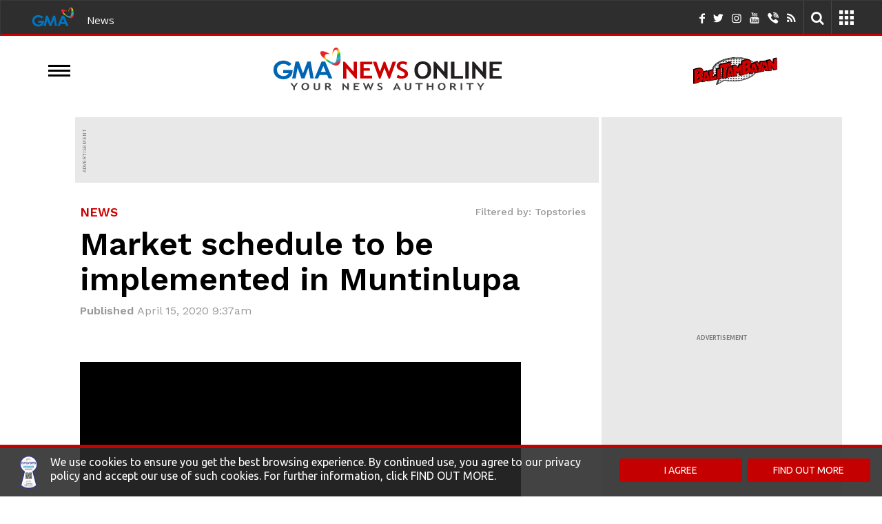

--- FILE ---
content_type: text/html; charset=UTF-8
request_url: https://www.gmanetwork.com/news/topstories/metro/734065/market-schedule-to-be-implemented-in-muntinlupa/story/
body_size: 61966
content:
<!DOCTYPE html> <!-- Template generated on January 27, 2026, 4:08 am --> <html lang="en"> <head> <meta charset="utf-8"/> <meta http-equiv="X-UA-Compatible" content="IE=edge"/> <meta http-equiv="content-type" content="text/html; charset=UTF-8"/> <meta property="language" content="en"/> <meta name="viewport" content="width=device-width, initial-scale=1"/> <meta property="creator" content="GMA News and Public Affairs"/> <meta name="publisher" content="GMA News Online"/> <title>Market schedule to be implemented in Muntinlupa | GMA News Online</title> <meta name="author" content="GMA News"/> <meta name="google-site-verification" content="VlMHZCg8B63uNZasexM-zh4AKxetZCbTOPEEnv6qGs4" /> <meta property="apple-itunes-app" content="app-id=428475927"/> <meta property="google-play-app" content="app-id=com.gmanews.eleksyon"/> <meta property="twitter:domain" content="https://www.gmanetwork.com/news/"/> <meta property="twitter:card" content="summary_large_image"/> <link rel="canonical" href="https://www.gmanetwork.com/news/topstories/metro/734065/market-schedule-to-be-implemented-in-muntinlupa/story/"/> <meta property="twitter:url" content="https://www.gmanetwork.com/news/topstories/metro/734065/market-schedule-to-be-implemented-in-muntinlupa/story/"/> <meta property="twitter:site" content="@GMANewsOnline"/> <meta property="twitter:image" content="https://images.gmanews.tv/webpics/2020/03/946527_476120292476895_262946509_n_2020_03_14_22_03_39.jpg"/> <meta property="twitter:creator" content="@gmanews"/> <meta property="twitter:title" content="Market schedule to be implemented in Muntinlupa"/> <meta property="twitter:description" content="&quot;I-o-observe pa rin natin &#39;yung social distancing kasi maraming sinasabi na ito raw pagkakahawa, itong COVID-19 ay nakukuha sa palengke, sa grocery dahil ito &#39;yung mga areas na talagang nagsisiksikan ang mga tao,&quot; Mayor Jaime Fresnedi said."/> <meta property="fb:app_id" content="255951164473730"/> <meta property="fb:pages" content="116724526976" /> <meta property="og:site_name" content="GMA News Online"/> <meta property="og:title" content="Market schedule to be implemented in Muntinlupa"/> <meta property="og:type" content="article"/> <meta property="og:url" content="https://www.gmanetwork.com/news/topstories/metro/734065/market-schedule-to-be-implemented-in-muntinlupa/story/"/> <meta property="og:image" content="https://images.gmanews.tv/webpics/2020/03/946527_476120292476895_262946509_n_2020_03_14_22_03_39.jpg"/> <meta property="og:image:secure_url" content="https://images.gmanews.tv/webpics/2020/03/946527_476120292476895_262946509_n_2020_03_14_22_03_39.jpg"/> <meta property="og:image:width" content="640"/> <meta property="og:image:height" content="480"/> <meta property="thumbnail" content="https://images.gmanews.tv/webpics/2020/03/946527_476120292476895_262946509_n_2020_03_14_22_03_39.jpg" /> <meta property="og:description" content="&quot;I-o-observe pa rin natin &#39;yung social distancing kasi maraming sinasabi na ito raw pagkakahawa, itong COVID-19 ay nakukuha sa palengke, sa grocery dahil ito &#39;yung mga areas na talagang nagsisiksikan ang mga tao,&quot; Mayor Jaime Fresnedi said."/> <meta name="description" content="&quot;I-o-observe pa rin natin &#39;yung social distancing kasi maraming sinasabi na ito raw pagkakahawa, itong COVID-19 ay nakukuha sa palengke, sa grocery dahil ito &#39;yung mga areas na talagang nagsisiksikan ang mga tao,&quot; Mayor Jaime Fresnedi said."/> <meta name="keywords" content="news, Muntinlupa City, coronavirus, novelcoronavirus, COVID-19, covid-19 news philippines"/> <meta name="news_keywords" content="news, Muntinlupa City, coronavirus, novelcoronavirus, COVID-19, covid-19 news philippines"/> <meta property="og:pubdate" content="2020-04-15T09:37:41+08:00"/> <meta property="pubdate" content="2020-04-15T09:37:41+08:00"/> <link rel="amphtml" href="https://www.gmanetwork.com/news/topstories/metro/734065/market-schedule-to-be-implemented-in-muntinlupa/story/?amp" /> <meta property="lastmod" content="2020-04-15T15:15:11+08:00"/> <link rel="dns-prefetch" href="https://images.gmanetwork.com"/> <link rel="dns-prefetch" href="https://images.gmanews.tv"/> <link rel="dns-prefetch" href="https://data.gmanetwork.com"/> <link rel="dns-prefetch" href="https://data2.gmanetwork.com"/> <link rel="dns-prefetch" href="https://maxcdn.bootstrapcdn.com"/> <link rel="dns-prefetch" href="https://pagead2.googlesyndication.com"> <link rel="dns-prefetch" href="https://bsrv-qa.bidsxchange.com"> <link rel="dns-prefetch" href="https://hi-impact.bidsxchange.com"> <link rel="dns-prefetch" href="https://ad.doubleclick.net"> <link rel="dns-prefetch" href="https://amgs5.com"> <link rel="dns-prefetch" href="https://www.googletagmanager.com"> <link rel="preconnect" href="https://images.gmanetwork.com"/> <link rel="preconnect" href="https://images.gmanews.tv"/> <link rel="preconnect" href="https://data.gmanetwork.com"/> <link rel="preconnect" href="https://data2.gmanetwork.com"/> <link rel="preconnect" href="https://maxcdn.bootstrapcdn.com"/> <link rel="preconnect" href="https://pagead2.googlesyndication.com"> <link rel="preconnect" href="https://bsrv-qa.bidsxchange.com"> <link rel="preconnect" href="https://hi-impact.bidsxchange.com"> <link rel="preconnect" href="https://ad.doubleclick.net"> <link rel="preconnect" href="https://amgs5.com"> <link rel="preconnect" href="https://www.googletagmanager.com"> <link rel="shortcut icon" href="https://images.gmanetwork.com/res/img/favicon.ico" /> <link rel="apple-touch-icon-precomposed" sizes="72x72" href="//images.gmanews.tv/icons/touch-icon-ipad-precomposed.png"/> <link rel="apple-touch-icon-precomposed" sizes="114x114" href="//images.gmanews.tv/icons/touch-icon-iphone-retina-precomposed.png"/> <link rel="apple-touch-icon-precomposed" sizes="144x144" href="//images.gmanews.tv/icons/touch-icon-ipad-retina-precomposed.png"/> <!--[if lt IE 11]> <script src="//cdnjs.cloudflare.com/ajax/libs/jquery-ajaxtransport-xdomainrequest/1.0.3/jquery.xdomainrequest.min.js"></script> <![endif]--> <!--GPT Tag with Callback begins here --> <script>
    var JixieScript = {

        router: 'story',
        module: '',

        homeScript: ['https://scripts.jixie.media/onescript/GM180iIHc4/jx-GM29180G0dns.min.js',
            'https://scripts.jixie.media/onescript/GM180iIHc4/jx-GM301806MBEG.min.js'
        ],
        otherPage: ['https://scripts.jixie.media/onescript/GM180iIHc4/jx-GM31180lY1Ap.min.js',
            'https://scripts.jixie.media/onescript/GM180iIHc4/jx-GM32180jLwTM.min.js'
        ],

        isMobile: function () {

            return (document.documentElement.clientWidth <= 1023) ? 1 : 0;
        },

        getScript: function() {

            var scriptUrl = '';

            if (this.router.trim() == 'home' && this.module.trim() === '') {

                scriptUrl = this.homeScript[this.isMobile()];

            } else {

                scriptUrl = this.otherPage[this.isMobile()];
            }

            return scriptUrl;
        },

        init: function() {

            var self = JixieScript;

            var googletag = googletag || {};
            googletag.cmd = googletag.cmd || [];
            var gptRan = false;
            window.jxHBLoadedCb = function() { //onescript on load callback is used to load GPT
                loadGPT();
            };
            var loadGPT = function() {
                // Check the gptRan flag
                if (!gptRan) {
                    gptRan = true;
                    var gads = document.createElement('script');
                    /*** HERE ASSUMING YOU HAD BEEN USING THIS STANDARD GPT.JS URL ***/
                    /*** PUT WHATEVER YOUR SITE HAD BEEN USING FOR GPT.JS ***/
                    gads.src = 'https://securepubads.g.doubleclick.net/tag/js/gpt.js';
                    var node = document.getElementsByTagName('script')[0];
                    node.parentNode.insertBefore(gads, node);
                }
            };
            // Failsafe to call gpt even if onescript does not load in time.
            setTimeout(loadGPT, 2000);
            (function() {

                if (self.module.trim() !== 'coverstories' && self.router !== 'specials') {

                    var wtads = document.createElement('script');
                    wtads.async = true;
                    wtads.type = 'text/javascript';
                    wtads.src = self.getScript();
                    var node = document.getElementsByTagName('script')[0];
                    node.parentNode.insertBefore(wtads, node);

                }
            })();
        }
    }

    JixieScript.init();
    
</script> <link rel="preload" href="https://fonts.googleapis.com/css?display=swap&family=PT+Sans%7CLato:300,400,700%7CUbuntu:300,400%7CSource+Sans+Pro:400,600%7CUbuntu+Condensed%7COswald:400,300,700&display=swap" as="style" onload="this.onload=null;this.rel='stylesheet'"/> <link rel="preload" href="https://fonts.googleapis.com/css?display=swap&family=Open+Sans:400,300,300italic,400italic,600,600italic,700,700italic,500&display=swap" as="style" onload="this.onload=null;this.rel='stylesheet'"/> <link rel="preload" href="https://fonts.googleapis.com/css2?family=Nunito+Sans:ital,opsz,wght@0,6..12,200..1000;1,6..12,200..1000&family=Work+Sans:ital,wght@0,100..900;1,100..900&display=swap&display=swap" as="style" onload="this.onload=null;this.rel='stylesheet'"/> <link rel="preload" href="https://aphrodite.gmanetwork.com/assets/revamp/css/build/widgets/header_style.css" as="style" onload="this.onload=null;this.rel='stylesheet'"/><noscript> <link href="https://fonts.googleapis.com/css?display=swap&family=PT+Sans%7CLato:300,400,700%7CUbuntu:300,400%7CSource+Sans+Pro:400,600%7CUbuntu+Condensed%7COswald:400,300,700&display=swap" rel="stylesheet" type="text/css"/> <link href="https://fonts.googleapis.com/css?display=swap&family=Open+Sans:400,300,300italic,400italic,600,600italic,700,700italic,500&display=swap" rel="stylesheet" type="text/css"/> <link href="https://fonts.googleapis.com/css2?family=Nunito+Sans:ital,opsz,wght@0,6..12,200..1000;1,6..12,200..1000&family=Work+Sans:ital,wght@0,100..900;1,100..900&display=swap&display=swap" rel="stylesheet" type="text/css"/> <link href="https://aphrodite.gmanetwork.com/assets/revamp/css/build/widgets/header_style.css" rel="stylesheet" type="text/css"/></noscript> <style>@font-face{font-display:swap;font-family:'Lora';font-style:normal;font-weight:400;src:url('https://images.gmanetwork.com/res/fonts/Lora/Lora-Regular.ttf') format('truetype')}@font-face{font-display:swap;font-family:'Lora';font-style:normal;font-weight:500;src:url('https://images.gmanetwork.com/res/fonts/Lora/Lora-Medium.ttf') format('truetype')}@font-face{font-display:swap;font-family:'Lora';font-style:normal;font-weight:600;src:url('https://images.gmanetwork.com/res/fonts/Lora/Lora-SemiBold.ttf') format('truetype')}@font-face{font-display:swap;font-family:'Lora';font-style:normal;font-weight:700;src:url('https://images.gmanetwork.com/res/fonts/Lora/Lora-Bold.ttf') format('truetype')}</style> <style>.clearfix{*zoom:1;}.clearfix:before,.clearfix:after{display:table;line-height:0;content:""}.clearfix:after{clear:both}.hide-text{font:0/0 a;color:transparent;text-shadow:none;background-color:transparent;border:0}.input-block-level{display:block;width:100%;min-height:30px;-webkit-box-sizing:border-box;-moz-box-sizing:border-box;box-sizing:border-box}html{font-family:Lato,sans-serif;-webkit-text-size-adjust:100%;-ms-text-size-adjust:100%}body{margin:0}article,aside,details,figcaption,figure,footer,header,hgroup,main,nav,section,summary{display:block}audio,canvas,progress,video{display:inline-block;vertical-align:baseline}audio:not([controls]){display:none;height:0}[hidden],template{display:none}a{background:0 0}a:active,a:hover{outline:0}abbr[title]{border-bottom:1px dotted}b,strong{font-weight:700}dfn{font-style:italic}h1{margin:.67em 0;font-size:2em}mark{color:#000;background:#ff0}small{font-size:80%}sub,sup{position:relative;font-size:75%;line-height:0;vertical-align:baseline}sup{top:-.5em}sub{bottom:-.25em}img{border:0}svg:not(:root){overflow:hidden}figure{margin:1em 40px}hr{height:0;-webkit-box-sizing:content-box;-moz-box-sizing:content-box;box-sizing:content-box}pre{overflow:auto}code,kbd,pre,samp{font-family:monospace,monospace;font-size:1em}button,input,optgroup,select,textarea{margin:0;font:inherit;color:inherit}button{overflow:visible}button,select{text-transform:none}button,html input[type=button],input[type=reset],input[type=submit]{-webkit-appearance:button;cursor:pointer}button[disabled],html input[disabled]{cursor:default}button::-moz-focus-inner,input::-moz-focus-inner{padding:0;border:0}input{line-height:normal}input[type=checkbox],input[type=radio]{-webkit-box-sizing:border-box;-moz-box-sizing:border-box;box-sizing:border-box;padding:0}input[type=number]::-webkit-inner-spin-button,input[type=number]::-webkit-outer-spin-button{height:auto}input[type=search]{-webkit-box-sizing:content-box;-moz-box-sizing:content-box;box-sizing:content-box;-webkit-appearance:textfield}input[type=search]::-webkit-search-cancel-button,input[type=search]::-webkit-search-decoration{-webkit-appearance:none}fieldset{padding:.35em .625em .75em;margin:0 2px;border:1px solid silver}legend{padding:0;border:0}textarea{overflow:auto}optgroup{font-weight:700}table{border-spacing:0;border-collapse:collapse}td,th{padding:0}@media print{*{color:#000!important;text-shadow:none!important;background:0 0!important;-webkit-box-shadow:none!important;box-shadow:none!important}a[href]:after{content:" (" attr(href) ")"}abbr[title]:after{content:" (" attr(title) ")"}a[href^="#"]:after,a[href^="javascript:"]:after{content:""}blockquote,pre{border:1px solid #999;page-break-inside:avoid}thead{display:table-header-group}img,tr{page-break-inside:avoid}img{max-width:100%!important}h2,h3,p{orphans:3;widows:3}h2,h3{page-break-after:avoid}select{background:#fff!important}.navbar{display:none}.table td,.table th{background-color:#fff!important}.btn>.caret,.dropup>.btn>.caret{border-top-color:#000!important}.label{border:1px solid #000}.table{border-collapse:collapse!important}.table-bordered td,.table-bordered th{border:1px solid #ddd!important}}@font-face{font-display:swap;font-family:'Glyphicons Halflings';src:url(https://images.gmanetwork.com/res/fonts/glyphicons-halflings-regular.eot);src:url(https://images.gmanetwork.com/res/fonts/glyphicons-halflings-regular.woff) format('woff'),url(https://images.gmanetwork.com/res/fonts/glyphicons-halflings-regular.ttf) format('truetype'),url(https://images.gmanetwork.com/res/fonts/glyphicons-halflings-regular.eot?#iefix) format('embedded-opentype'),url(https://images.gmanetwork.com/res/fonts/glyphicons-halflings-regular.svg#glyphicons_halflingsregular) format('svg');font-display:swap}.glyphicon{position:relative;top:1px;display:inline-block;font-family:'Glyphicons Halflings';font-style:normal;font-weight:400;line-height:1;-webkit-font-smoothing:antialiased;-moz-osx-font-smoothing:grayscale}.glyphicon-trash:before{content:"\e020"}.glyphicon-folder-open:before{content:"\e118"}.glyphicon-file:before{content:"\e022"}.glyphicon-search:before{content:"\e003"}.glyphicon-calendar:before{content:"\e109"}.glyphicon-picture:before{content:"\e060"}.glyphicon-comment:before{content:"\e111"}.glyphicon-facetime-video:before{content:"\e059"}.glyphicon-list-alt:before{content:"\e032"}.glyphicon-th-large:before{content:"\e010"}.glyphicon-pencil:before{content:"\270f"}.glyphicon-floppy-disk:before{content:"\e172"}.glyphicon-plus:before{content:"\2b"}.glyphicon-pencil:before{content:"\270f"}.glyphicon-user:before{content:"\e008"}.glyphicon-refresh:before{content:"\e031"}.glyphicon-plus-sign:before{content:"\e081"}.glyphicon-minus:before{content:"\2212"}.glyphicon-arrow-left:before{content:"\e091"}.glyphicon-arrow-right:before{content:"\e092"}.glyphicon-phone:before{content:"\e145"}.icon-th{background-position:-240px 0}*{-webkit-box-sizing:border-box;-moz-box-sizing:border-box;box-sizing:border-box}:after,:before{-webkit-box-sizing:border-box;-moz-box-sizing:border-box;box-sizing:border-box}html{font-size:10px;-webkit-tap-highlight-color:transparent}body{font-family:'Source Sans Pro',sans-serif;font-size:14px;line-height:1.42857143;color:#333;background-color:#fff}button,input,select,textarea{font-family:inherit;font-size:inherit;line-height:inherit}a{color:#428bca;text-decoration:none}a:focus,a:hover{color:#2a6496}a:focus{outline:thin dotted;outline:5px auto -webkit-focus-ring-color;outline-offset:-2px}figure{margin:0}img{vertical-align:middle}.carousel-inner>.item>a>img,.carousel-inner>.item>img,.img-responsive,.thumbnail a>img,.thumbnail>img{display:block;max-width:100%;height:auto}hr{margin-top:20px;margin-bottom:20px;border:0;border-top:1px solid #eee}.sr-only{position:absolute;width:1px;height:1px;padding:0;margin:-1px;overflow:hidden;clip:rect(0,0,0,0);border:0}.sr-only-focusable:active,.sr-only-focusable:focus{position:static;width:auto;height:auto;margin:0;overflow:visible;clip:auto}.h1,.h2,.h3,.h4,.h5,.h6,h1,h2,h3,h4,h5,h6{font-family:inherit;font-weight:500;line-height:1.1;color:inherit}.h1 .small,.h1 small,.h2 .small,.h2 small,.h3 .small,.h3 small,.h4 .small,.h4 small,.h5 .small,.h5 small,.h6 .small,.h6 small,h1 .small,h1 small,h2 .small,h2 small,h3 .small,h3 small,h4 .small,h4 small,h5 .small,h5 small,h6 .small,h6 small{font-weight:400;line-height:1;color:#777}.h1,.h2,.h3,h1,h2,h3{margin-top:20px;margin-bottom:10px}.h1 .small,.h1 small,.h2 .small,.h2 small,.h3 .small,.h3 small,h1 .small,h1 small,h2 .small,h2 small,h3 .small,h3 small{font-size:65%}.h4,.h5,.h6,h4,h5,h6{margin-top:10px;margin-bottom:10px}.h4 .small,.h4 small,.h5 .small,.h5 small,.h6 .small,.h6 small,h4 .small,h4 small,h5 .small,h5 small,h6 .small,h6 small{font-size:75%}.h1,h1{font-size:36px}.h2,h2{font-size:30px}.h3,h3{font-size:24px}.h4,h4{font-size:18px}.h5,h5{font-size:14px}.h6,h6{font-size:12px}p{margin:0 0 10px}.lead{margin-bottom:20px;font-size:16px;font-weight:300;line-height:1.4}@media (min-width:768px){.lead{font-size:21px}}.small,small{font-size:85%}cite{font-style:normal}.mark,mark{padding:.2em;background-color:#fcf8e3}.text-left{text-align:left}.text-right{text-align:right}.text-center{text-align:center}.text-justify{text-align:justify}.text-nowrap{white-space:nowrap}.text-lowercase{text-transform:lowercase}.text-uppercase{text-transform:uppercase}.text-capitalize{text-transform:capitalize}.text-muted{color:#777}.text-primary{color:#428bca}a.text-primary:hover{color:#3071a9}.text-success{color:#3c763d}a.text-success:hover{color:#2b542c}.text-info{color:#31708f}a.text-info:hover{color:#245269}.text-warning{color:#8a6d3b}a.text-warning:hover{color:#66512c}.text-danger{color:#a94442}a.text-danger:hover{color:#843534}.bg-primary{color:#fff;background-color:#428bca}a.bg-primary:hover{background-color:#3071a9}.bg-success{background-color:#dff0d8}a.bg-success:hover{background-color:#c1e2b3}.bg-info{background-color:#d9edf7}a.bg-info:hover{background-color:#afd9ee}.bg-warning{background-color:#fcf8e3}a.bg-warning:hover{background-color:#f7ecb5}.bg-danger{background-color:#f2dede}a.bg-danger:hover{background-color:#e4b9b9}ol,ul{margin-top:0;margin-bottom:10px}ol ol,ol ul,ul ol,ul ul{margin-bottom:0}.list-unstyled{padding-left:0;list-style:none}.list-inline{padding-left:0;margin-left:-5px;list-style:none}.list-inline>li{display:inline-block;padding-right:5px;padding-left:5px}dl{margin-top:0;margin-bottom:20px}dd,dt{line-height:1.42857143}dt{font-weight:700}dd{margin-left:0}@media (min-width:768px){.dl-horizontal dt{float:left;width:160px;overflow:hidden;clear:left;text-align:right;text-overflow:ellipsis;white-space:nowrap}.dl-horizontal dd{margin-left:180px}}abbr[data-original-title],abbr[title]{cursor:help;border-bottom:1px dotted #777}.initialism{font-size:90%;text-transform:uppercase}blockquote{padding:10px 20px;margin:0 0 20px;font-size:17.5px;border-left:5px solid #eee}blockquote ol:last-child,blockquote p:last-child,blockquote ul:last-child{margin-bottom:0}blockquote .small,blockquote footer,blockquote small{display:block;font-size:80%;line-height:1.42857143;color:#777}blockquote .small:before,blockquote footer:before,blockquote small:before{content:'\2014 \00A0'}.blockquote-reverse,blockquote.pull-right{padding-right:15px;padding-left:0;text-align:right;border-right:5px solid #eee;border-left:0}.blockquote-reverse .small:before,.blockquote-reverse footer:before,.blockquote-reverse small:before,blockquote.pull-right .small:before,blockquote.pull-right footer:before,blockquote.pull-right small:before{content:''}.blockquote-reverse .small:after,.blockquote-reverse footer:after,.blockquote-reverse small:after,blockquote.pull-right .small:after,blockquote.pull-right footer:after,blockquote.pull-right small:after{content:'\00A0 \2014'}blockquote:after,blockquote:before{content:""}address{margin-bottom:20px;font-style:normal;line-height:1.42857143}code,kbd,pre,samp{font-family:Menlo,Monaco,Consolas,"Courier New",monospace}code{padding:2px 4px;font-size:90%;color:#c7254e;background-color:#f9f2f4;border-radius:4px}kbd{padding:2px 4px;font-size:90%;color:#fff;background-color:#333;border-radius:3px;-webkit-box-shadow:inset 0 -1px 0 rgba(0,0,0,.25);box-shadow:inset 0 -1px 0 rgba(0,0,0,.25)}kbd kbd{padding:0;font-size:100%;-webkit-box-shadow:none;box-shadow:none}pre{display:block;padding:9.5px;margin:0 0 10px;font-size:13px;line-height:1.42857143;color:#333;word-break:break-all;word-wrap:break-word;background-color:#f5f5f5;border:1px solid #ccc;border-radius:4px}pre code{padding:0;font-size:inherit;color:inherit;white-space:pre-wrap;background-color:transparent;border-radius:0}.pre-scrollable{max-height:340px;overflow-y:scroll}.container{padding-right:15px;padding-left:15px;margin-right:auto;margin-left:auto}@media (min-width:768px){.container{width:750px}}@media (min-width:992px){.container{width:970px}}@media (min-width:1200px){.container{width:1200px}}.container-fluid{padding-right:15px;padding-left:15px;margin-right:auto;margin-left:auto}.row{margin-right:-15px;margin-left:-15px}.col-lg-1,.col-lg-10,.col-lg-11,.col-lg-12,.col-lg-2,.col-lg-3,.col-lg-4,.col-lg-5,.col-lg-6,.col-lg-7,.col-lg-8,.col-lg-9,.col-md-1,.col-md-10,.col-md-11,.col-md-12,.col-md-2,.col-md-3,.col-md-4,.col-md-5,.col-md-6,.col-md-7,.col-md-8,.col-md-9,.col-sm-1,.col-sm-10,.col-sm-11,.col-sm-12,.col-sm-2,.col-sm-3,.col-sm-4,.col-sm-5,.col-sm-6,.col-sm-7,.col-sm-8,.col-sm-9,.col-xs-1,.col-xs-10,.col-xs-11,.col-xs-12,.col-xs-2,.col-xs-3,.col-xs-4,.col-xs-5,.col-xs-6,.col-xs-7,.col-xs-8,.col-xs-9{position:relative;min-height:1px;padding-right:15px;padding-left:15px}@media (max-width:768px){.col-xs-1,.col-xs-10,.col-xs-11,.col-xs-12,.col-xs-2,.col-xs-3,.col-xs-4,.col-xs-5,.col-xs-6,.col-xs-7,.col-xs-8,.col-xs-9{float:left}.col-xs-12{width:100%}.col-xs-11{width:91.66666667%}.col-xs-10{width:83.33333333%}.col-xs-9{width:75%}.col-xs-8{width:66.66666667%}.col-xs-7{width:58.33333333%}.col-xs-6{width:50%}.col-xs-5{width:41.66666667%}.col-xs-4{width:33.33333333%}.col-xs-3{width:25%}.col-xs-2{width:16.66666667%}.col-xs-1{width:8.33333333%}.col-xs-pull-12{right:100%}.col-xs-pull-11{right:91.66666667%}.col-xs-pull-10{right:83.33333333%}.col-xs-pull-9{right:75%}.col-xs-pull-8{right:66.66666667%}.col-xs-pull-7{right:58.33333333%}.col-xs-pull-6{right:50%}.col-xs-pull-5{right:41.66666667%}.col-xs-pull-4{right:33.33333333%}.col-xs-pull-3{right:25%}.col-xs-pull-2{right:16.66666667%}.col-xs-pull-1{right:8.33333333%}.col-xs-pull-0{right:auto}.col-xs-push-12{left:100%}.col-xs-push-11{left:91.66666667%}.col-xs-push-10{left:83.33333333%}.col-xs-push-9{left:75%}.col-xs-push-8{left:66.66666667%}.col-xs-push-7{left:58.33333333%}.col-xs-push-6{left:50%}.col-xs-push-5{left:41.66666667%}.col-xs-push-4{left:33.33333333%}.col-xs-push-3{left:25%}.col-xs-push-2{left:16.66666667%}.col-xs-push-1{left:8.33333333%}.col-xs-push-0{left:auto}.col-xs-offset-12{margin-left:100%}.col-xs-offset-11{margin-left:91.66666667%}.col-xs-offset-10{margin-left:83.33333333%}.col-xs-offset-9{margin-left:75%}.col-xs-offset-8{margin-left:66.66666667%}.col-xs-offset-7{margin-left:58.33333333%}.col-xs-offset-6{margin-left:50%}.col-xs-offset-5{margin-left:41.66666667%}.col-xs-offset-4{margin-left:33.33333333%}.col-xs-offset-3{margin-left:25%}.col-xs-offset-2{margin-left:16.66666667%}.col-xs-offset-1{margin-left:8.33333333%}.col-xs-offset-0{margin-left:0}}@media (min-width:768px){.col-sm-1,.col-sm-10,.col-sm-11,.col-sm-12,.col-sm-2,.col-sm-3,.col-sm-4,.col-sm-5,.col-sm-6,.col-sm-7,.col-sm-8,.col-sm-9{float:left}.col-sm-12{width:100%}.col-sm-11{width:91.66666667%}.col-sm-10{width:83.33333333%}.col-sm-9{width:75%}.col-sm-8{width:66.66666667%}.col-sm-7{width:58.33333333%}.col-sm-6{width:50%}.col-sm-5{width:41.66666667%}.col-sm-4{width:33.33333333%}.col-sm-3{width:25%}.col-sm-2{width:16.66666667%}.col-sm-1{width:8.33333333%}.col-sm-pull-12{right:100%}.col-sm-pull-11{right:91.66666667%}.col-sm-pull-10{right:83.33333333%}.col-sm-pull-9{right:75%}.col-sm-pull-8{right:66.66666667%}.col-sm-pull-7{right:58.33333333%}.col-sm-pull-6{right:50%}.col-sm-pull-5{right:41.66666667%}.col-sm-pull-4{right:33.33333333%}.col-sm-pull-3{right:25%}.col-sm-pull-2{right:16.66666667%}.col-sm-pull-1{right:8.33333333%}.col-sm-pull-0{right:auto}.col-sm-push-12{left:100%}.col-sm-push-11{left:91.66666667%}.col-sm-push-10{left:83.33333333%}.col-sm-push-9{left:75%}.col-sm-push-8{left:66.66666667%}.col-sm-push-7{left:58.33333333%}.col-sm-push-6{left:50%}.col-sm-push-5{left:41.66666667%}.col-sm-push-4{left:33.33333333%}.col-sm-push-3{left:25%}.col-sm-push-2{left:16.66666667%}.col-sm-push-1{left:8.33333333%}.col-sm-push-0{left:auto}.col-sm-offset-12{margin-left:100%}.col-sm-offset-11{margin-left:91.66666667%}.col-sm-offset-10{margin-left:83.33333333%}.col-sm-offset-9{margin-left:75%}.col-sm-offset-8{margin-left:66.66666667%}.col-sm-offset-7{margin-left:58.33333333%}.col-sm-offset-6{margin-left:50%}.col-sm-offset-5{margin-left:41.66666667%}.col-sm-offset-4{margin-left:33.33333333%}.col-sm-offset-3{margin-left:25%}.col-sm-offset-2{margin-left:16.66666667%}.col-sm-offset-1{margin-left:8.33333333%}.col-sm-offset-0{margin-left:0}}@media (min-width:992px){.col-md-1,.col-md-10,.col-md-11,.col-md-12,.col-md-2,.col-md-3,.col-md-4,.col-md-5,.col-md-6,.col-md-7,.col-md-8,.col-md-9{float:left}.col-md-12{width:100%}.col-md-11{width:91.66666667%}.col-md-10{width:83.33333333%}.col-md-9{width:75%}.col-md-8{width:66.66666667%}.col-md-7{width:58.33333333%}.col-md-6{width:50%}.col-md-5{width:41.66666667%}.col-md-4{width:33.33333333%}.col-md-3{width:25%}.col-md-2{width:16.66666667%}.col-md-1{width:8.33333333%}.col-md-pull-12{right:100%}.col-md-pull-11{right:91.66666667%}.col-md-pull-10{right:83.33333333%}.col-md-pull-9{right:75%}.col-md-pull-8{right:66.66666667%}.col-md-pull-7{right:58.33333333%}.col-md-pull-6{right:50%}.col-md-pull-5{right:41.66666667%}.col-md-pull-4{right:33.33333333%}.col-md-pull-3{right:25%}.col-md-pull-2{right:16.66666667%}.col-md-pull-1{right:8.33333333%}.col-md-pull-0{right:auto}.col-md-push-12{left:100%}.col-md-push-11{left:91.66666667%}.col-md-push-10{left:83.33333333%}.col-md-push-9{left:75%}.col-md-push-8{left:66.66666667%}.col-md-push-7{left:58.33333333%}.col-md-push-6{left:50%}.col-md-push-5{left:41.66666667%}.col-md-push-4{left:33.33333333%}.col-md-push-3{left:25%}.col-md-push-2{left:16.66666667%}.col-md-push-1{left:8.33333333%}.col-md-push-0{left:auto}.col-md-offset-12{margin-left:100%}.col-md-offset-11{margin-left:91.66666667%}.col-md-offset-10{margin-left:83.33333333%}.col-md-offset-9{margin-left:75%}.col-md-offset-8{margin-left:66.66666667%}.col-md-offset-7{margin-left:58.33333333%}.col-md-offset-6{margin-left:50%}.col-md-offset-5{margin-left:41.66666667%}.col-md-offset-4{margin-left:33.33333333%}.col-md-offset-3{margin-left:25%}.col-md-offset-2{margin-left:16.66666667%}.col-md-offset-1{margin-left:8.33333333%}.col-md-offset-0{margin-left:0}}@media (min-width:1200px){.col-lg-1,.col-lg-10,.col-lg-11,.col-lg-12,.col-lg-2,.col-lg-3,.col-lg-4,.col-lg-5,.col-lg-6,.col-lg-7,.col-lg-8,.col-lg-9{float:left}.col-lg-12{width:100%}.col-lg-11{width:91.66666667%}.col-lg-10{width:83.33333333%}.col-lg-9{width:75%}.col-lg-8{width:66.66666667%}.col-lg-7{width:58.33333333%}.col-lg-6{width:50%}.col-lg-5{width:41.66666667%}.col-lg-4{width:33.33333333%}.col-lg-3{width:25%}.col-lg-2{width:16.66666667%}.col-lg-1{width:8.33333333%}.col-lg-pull-12{right:100%}.col-lg-pull-11{right:91.66666667%}.col-lg-pull-10{right:83.33333333%}.col-lg-pull-9{right:75%}.col-lg-pull-8{right:66.66666667%}.col-lg-pull-7{right:58.33333333%}.col-lg-pull-6{right:50%}.col-lg-pull-5{right:41.66666667%}.col-lg-pull-4{right:33.33333333%}.col-lg-pull-3{right:25%}.col-lg-pull-2{right:16.66666667%}.col-lg-pull-1{right:8.33333333%}.col-lg-pull-0{right:auto}.col-lg-push-12{left:100%}.col-lg-push-11{left:91.66666667%}.col-lg-push-10{left:83.33333333%}.col-lg-push-9{left:75%}.col-lg-push-8{left:66.66666667%}.col-lg-push-7{left:58.33333333%}.col-lg-push-6{left:50%}.col-lg-push-5{left:41.66666667%}.col-lg-push-4{left:33.33333333%}.col-lg-push-3{left:25%}.col-lg-push-2{left:16.66666667%}.col-lg-push-1{left:8.33333333%}.col-lg-push-0{left:auto}.col-lg-offset-12{margin-left:100%}.col-lg-offset-11{margin-left:91.66666667%}.col-lg-offset-10{margin-left:83.33333333%}.col-lg-offset-9{margin-left:75%}.col-lg-offset-8{margin-left:66.66666667%}.col-lg-offset-7{margin-left:58.33333333%}.col-lg-offset-6{margin-left:50%}.col-lg-offset-5{margin-left:41.66666667%}.col-lg-offset-4{margin-left:33.33333333%}.col-lg-offset-3{margin-left:25%}.col-lg-offset-2{margin-left:16.66666667%}.col-lg-offset-1{margin-left:8.33333333%}.col-lg-offset-0{margin-left:0}}table{background-color:transparent}th{text-align:left}.table{width:100%;max-width:100%;margin-bottom:20px}.table>tbody>tr>td,.table>tbody>tr>th,.table>tfoot>tr>td,.table>tfoot>tr>th,.table>thead>tr>td,.table>thead>tr>th{padding:8px;line-height:1.42857143;vertical-align:top;border-top:1px solid #ddd}.table>thead>tr>th{vertical-align:bottom;border-bottom:2px solid #ddd}.table>caption+thead>tr:first-child>td,.table>caption+thead>tr:first-child>th,.table>colgroup+thead>tr:first-child>td,.table>colgroup+thead>tr:first-child>th,.table>thead:first-child>tr:first-child>td,.table>thead:first-child>tr:first-child>th{border-top:0}.table>tbody+tbody{border-top:2px solid #ddd}.table .table{background-color:#fff}table col[class*=col-]{position:static;display:table-column;float:none}table td[class*=col-],table th[class*=col-]{position:static;display:table-cell;float:none}.table>tbody>tr.active>td,.table>tbody>tr.active>th,.table>tbody>tr>td.active,.table>tbody>tr>th.active,.table>tfoot>tr.active>td,.table>tfoot>tr.active>th,.table>tfoot>tr>td.active,.table>tfoot>tr>th.active,.table>thead>tr.active>td,.table>thead>tr.active>th,.table>thead>tr>td.active,.table>thead>tr>th.active{background-color:#f5f5f5}.table>tbody>tr.success>td,.table>tbody>tr.success>th,.table>tbody>tr>td.success,.table>tbody>tr>th.success,.table>tfoot>tr.success>td,.table>tfoot>tr.success>th,.table>tfoot>tr>td.success,.table>tfoot>tr>th.success,.table>thead>tr.success>td,.table>thead>tr.success>th,.table>thead>tr>td.success,.table>thead>tr>th.success{background-color:#dff0d8}.table>tbody>tr.info>td,.table>tbody>tr.info>th,.table>tbody>tr>td.info,.table>tbody>tr>th.info,.table>tfoot>tr.info>td,.table>tfoot>tr.info>th,.table>tfoot>tr>td.info,.table>tfoot>tr>th.info,.table>thead>tr.info>td,.table>thead>tr.info>th,.table>thead>tr>td.info,.table>thead>tr>th.info{background-color:#d9edf7}.table>tbody>tr.warning>td,.table>tbody>tr.warning>th,.table>tbody>tr>td.warning,.table>tbody>tr>th.warning,.table>tfoot>tr.warning>td,.table>tfoot>tr.warning>th,.table>tfoot>tr>td.warning,.table>tfoot>tr>th.warning,.table>thead>tr.warning>td,.table>thead>tr.warning>th,.table>thead>tr>td.warning,.table>thead>tr>th.warning{background-color:#fcf8e3}.table>tbody>tr.danger>td,.table>tbody>tr.danger>th,.table>tbody>tr>td.danger,.table>tbody>tr>th.danger,.table>tfoot>tr.danger>td,.table>tfoot>tr.danger>th,.table>tfoot>tr>td.danger,.table>tfoot>tr>th.danger,.table>thead>tr.danger>td,.table>thead>tr.danger>th,.table>thead>tr>td.danger,.table>thead>tr>th.danger{background-color:#f2dede}fieldset{min-width:0;padding:0;margin:0;border:0}legend{display:block;width:100%;padding:0;margin-bottom:20px;font-size:21px;line-height:inherit;color:#333;border:0;border-bottom:1px solid #e5e5e5}label{display:inline-block;max-width:100%;margin-bottom:5px;font-weight:700}input[type=search]{-webkit-box-sizing:border-box;-moz-box-sizing:border-box;box-sizing:border-box}input[type=checkbox],input[type=radio]{margin:4px 0 0;line-height:normal}input[type=file]{display:block}input[type=range]{display:block;width:100%}select[multiple],select[size]{height:auto}input[type=checkbox]:focus,input[type=file]:focus,input[type=radio]:focus{outline:thin dotted;outline:5px auto -webkit-focus-ring-color;outline-offset:-2px}output{display:block;padding-top:7px;font-size:14px;line-height:1.42857143;color:#555}.form-control{display:block;width:100%;height:34px;padding:6px 12px;font-size:14px;line-height:1.42857143;color:#555;background-color:#fff;background-image:none;border:1px solid #ccc;border-radius:4px;-webkit-box-shadow:inset 0 1px 1px rgba(0,0,0,.075);box-shadow:inset 0 1px 1px rgba(0,0,0,.075);-webkit-transition:border-color ease-in-out .15s,-webkit-box-shadow ease-in-out .15s;-o-transition:border-color ease-in-out .15s,box-shadow ease-in-out .15s;transition:border-color ease-in-out .15s,box-shadow ease-in-out .15s}.form-control:focus{border-color:#66afe9;outline:0;-webkit-box-shadow:inset 0 1px 1px rgba(0,0,0,.075),0 0 8px rgba(102,175,233,.6);box-shadow:inset 0 1px 1px rgba(0,0,0,.075),0 0 8px rgba(102,175,233,.6)}.form-control::-moz-placeholder{color:#777;opacity:1}.form-control:-ms-input-placeholder{color:#777}.form-control::-webkit-input-placeholder{color:#777}.form-control[disabled],.form-control[readonly],fieldset[disabled] .form-control{cursor:not-allowed;background-color:#eee;opacity:1}textarea.form-control{height:auto}input[type=search]{-webkit-appearance:none}input[type=date],input[type=datetime-local],input[type=month],input[type=time]{line-height:34px}input[type=date].input-sm,input[type=datetime-local].input-sm,input[type=month].input-sm,input[type=time].input-sm{line-height:30px}.form-group{margin-bottom:15px}.checkbox,.radio{position:relative;display:block;min-height:20px;margin-top:10px;margin-bottom:10px}.checkbox label,.radio label{padding-left:20px;margin-bottom:0;font-weight:400;cursor:pointer}.checkbox input[type=checkbox],.radio input[type=radio]{position:absolute;margin-left:-20px}.checkbox+.checkbox,.radio+.radio{margin-top:-5px}fieldset[disabled] input[type=checkbox],fieldset[disabled] input[type=radio],input[type=checkbox].disabled,input[type=checkbox][disabled],input[type=radio].disabled,input[type=radio][disabled]{cursor:not-allowed}.checkbox.disabled label,.radio.disabled label,fieldset[disabled] .checkbox label,fieldset[disabled] .radio label{cursor:not-allowed}.input-sm{height:30px;padding:5px 10px;font-size:12px;line-height:1.5;border-radius:3px}select.input-sm{height:30px;line-height:30px}select[multiple].input-sm,textarea.input-sm{height:auto}.btn{display:inline-block;padding:6px 12px;margin-bottom:0;font-size:14px;font-weight:400;line-height:1.42857143;text-align:center;white-space:nowrap;vertical-align:middle;cursor:pointer;-webkit-user-select:none;-moz-user-select:none;-ms-user-select:none;user-select:none;background-image:none;border:1px solid transparent;border-radius:4px}.btn.active:focus,.btn:active:focus,.btn:focus{outline:thin dotted;outline:5px auto -webkit-focus-ring-color;outline-offset:-2px}.btn:focus,.btn:hover{color:#333;text-decoration:none}.btn.active,.btn:active{background-image:none;outline:0;-webkit-box-shadow:inset 0 3px 5px rgba(0,0,0,.125);box-shadow:inset 0 3px 5px rgba(0,0,0,.125)}.btn.disabled,.btn[disabled],fieldset[disabled] .btn{pointer-events:none;cursor:not-allowed;-webkit-box-shadow:none;box-shadow:none;opacity:.65}.btn-default{color:#333;background-color:#fff;border-color:#ccc}.btn-default.active,.btn-default:active,.btn-default:focus,.btn-default:hover,.open>.dropdown-toggle.btn-default{color:#333;background-color:#e6e6e6;border-color:#adadad}.btn-default.active,.btn-default:active,.open>.dropdown-toggle.btn-default{background-image:none}.btn-default.disabled,.btn-default.disabled.active,.btn-default.disabled:active,.btn-default.disabled:focus,.btn-default.disabled:hover,.btn-default[disabled],.btn-default[disabled].active,.btn-default[disabled]:active,.btn-default[disabled]:focus,.btn-default[disabled]:hover,fieldset[disabled] .btn-default,fieldset[disabled] .btn-default.active,fieldset[disabled] .btn-default:active,fieldset[disabled] .btn-default:focus,fieldset[disabled] .btn-default:hover{background-color:#fff;border-color:#ccc}.btn-default .badge{color:#fff;background-color:#333}.btn-primary{color:#fff;background-color:#428bca;border-color:#357ebd}.btn-primary.active,.btn-primary:active,.btn-primary:focus,.btn-primary:hover,.open>.dropdown-toggle.btn-primary{color:#fff;background-color:#3071a9;border-color:#285e8e}.btn-primary.active,.btn-primary:active,.open>.dropdown-toggle.btn-primary{background-image:none}.btn-primary.disabled,.btn-primary.disabled.active,.btn-primary.disabled:active,.btn-primary.disabled:focus,.btn-primary.disabled:hover,.btn-primary[disabled],.btn-primary[disabled].active,.btn-primary[disabled]:active,.btn-primary[disabled]:focus,.btn-primary[disabled]:hover,fieldset[disabled] .btn-primary,fieldset[disabled] .btn-primary.active,fieldset[disabled] .btn-primary:active,fieldset[disabled] .btn-primary:focus,fieldset[disabled] .btn-primary:hover{background-color:#428bca;border-color:#357ebd}.btn-primary .badge{color:#428bca;background-color:#fff}.btn-success{color:#fff;background-color:#5cb85c;border-color:#4cae4c}.btn-success.active,.btn-success:active,.btn-success:focus,.btn-success:hover,.open>.dropdown-toggle.btn-success{color:#fff;background-color:#449d44;border-color:#398439}.btn-success.active,.btn-success:active,.open>.dropdown-toggle.btn-success{background-image:none}.btn-success.disabled,.btn-success.disabled.active,.btn-success.disabled:active,.btn-success.disabled:focus,.btn-success.disabled:hover,.btn-success[disabled],.btn-success[disabled].active,.btn-success[disabled]:active,.btn-success[disabled]:focus,.btn-success[disabled]:hover,fieldset[disabled] .btn-success,fieldset[disabled] .btn-success.active,fieldset[disabled] .btn-success:active,fieldset[disabled] .btn-success:focus,fieldset[disabled] .btn-success:hover{background-color:#5cb85c;border-color:#4cae4c}.btn-success .badge{color:#5cb85c;background-color:#fff}.btn-danger{color:#fff;background-color:#d9534f;border-color:#d43f3a}.btn-danger.active,.btn-danger:active,.btn-danger:focus,.btn-danger:hover,.open>.dropdown-toggle.btn-danger{color:#fff;background-color:#c9302c;border-color:#ac2925}.btn-danger.active,.btn-danger:active,.open>.dropdown-toggle.btn-danger{background-image:none}.btn-danger.disabled,.btn-danger.disabled.active,.btn-danger.disabled:active,.btn-danger.disabled:focus,.btn-danger.disabled:hover,.btn-danger[disabled],.btn-danger[disabled].active,.btn-danger[disabled]:active,.btn-danger[disabled]:focus,.btn-danger[disabled]:hover,fieldset[disabled] .btn-danger,fieldset[disabled] .btn-danger.active,fieldset[disabled] .btn-danger:active,fieldset[disabled] .btn-danger:focus,fieldset[disabled] .btn-danger:hover{background-color:#d9534f;border-color:#d43f3a}.btn-danger .badge{color:#d9534f;background-color:#fff}.btn-group-lg>.btn,.btn-lg{padding:10px 16px;font-size:18px;line-height:1.33;border-radius:6px}.btn-group-sm>.btn,.btn-sm{padding:5px 10px;font-size:12px;line-height:1.5;border-radius:3px}.btn-group-xs>.btn,.btn-xs{padding:1px 5px;font-size:12px;line-height:1.5;border-radius:3px}.btn-block{display:block;width:100%}.btn-block+.btn-block{margin-top:5px}input[type=button].btn-block,input[type=reset].btn-block,input[type=submit].btn-block{width:100%}.fade{opacity:0;-webkit-transition:opacity .15s linear;-o-transition:opacity .15s linear;transition:opacity .15s linear}.fade.in{opacity:1}.collapse{display:none}.collapse.in{display:block}tr.collapse.in{display:table-row}tbody.collapse.in{display:table-row-group}.collapsing{position:relative;height:0;overflow:hidden;-webkit-transition:height .35s ease;-o-transition:height .35s ease;transition:height .35s ease}.caret{display:inline-block;width:0;height:0;margin-left:2px;vertical-align:middle;border-top:4px solid;border-right:4px solid transparent;border-left:4px solid transparent}.dropdown{position:relative}.dropdown-toggle:focus{outline:0}.dropdown-menu.pull-right{right:0;left:auto}.dropdown-menu .divider{height:1px;margin:9px 0;overflow:hidden;background-color:#e5e5e5}.dropdown-menu>li>a{display:block;padding:6px 20px;clear:both;font-weight:400;line-height:1.42857143;color:#333;white-space:nowrap}.dropdown-menu>li>a:focus,.dropdown-menu>li>a:hover{color:#262626;text-decoration:none;background-color:#f5f5f5}.dropdown-menu>.active>a,.dropdown-menu>.active>a:focus,.dropdown-menu>.active>a:hover{color:#fff;text-decoration:none;background-color:#428bca;outline:0}.dropdown-menu>.disabled>a,.dropdown-menu>.disabled>a:focus,.dropdown-menu>.disabled>a:hover{color:#777}.dropdown-menu>.disabled>a:focus,.dropdown-menu>.disabled>a:hover{text-decoration:none;cursor:not-allowed;background-color:transparent;background-image:none}.dropdown-menu>.open,.open>.dropdown-menu{display:block}.open>a{outline:0}.dropdown-menu-right{right:0;left:auto}.dropdown-menu-left{right:auto;left:0}.dropdown-header{display:block;padding:3px 20px;font-size:12px;line-height:1.42857143;color:#777;white-space:nowrap}.dropdown-backdrop{position:fixed;top:0;right:0;bottom:0;left:0;z-index:15}.pull-right>.dropdown-menu{right:0;left:auto}.dropup .caret,.navbar-fixed-bottom .dropdown .caret{content:"";border-top:0;border-bottom:4px solid}.dropup .dropdown-menu,.navbar-fixed-bottom .dropdown .dropdown-menu{top:auto;bottom:100%;margin-bottom:1px}@media (min-width:768px){.navbar-right .dropdown-menu{right:0;left:auto}.navbar-right .dropdown-menu-left{right:auto;left:0}}.btn-group{position:relative;display:inline-block;vertical-align:middle}.btn-group>.btn{position:relative;float:left}.btn-group>.btn.active,.btn-group>.btn:active,.btn-group>.btn:focus,.btn-group>.btn:hover{z-index:2}.btn-group>.btn:focus{outline:0}.btn-group .btn+.btn,.btn-group .btn+.btn-group,.btn-group .btn-group+.btn,.btn-group .btn-group+.btn-group{margin-left:-1px}.btn-group>.btn:not(:first-child):not(:last-child):not(.dropdown-toggle){border-radius:0}.btn-group>.btn:first-child{margin-left:0}.btn-group>.btn:first-child:not(:last-child):not(.dropdown-toggle){border-top-right-radius:0;border-bottom-right-radius:0}.btn-group>.btn:last-child:not(:first-child),.btn-group>.dropdown-toggle:not(:first-child){border-top-left-radius:0;border-bottom-left-radius:0}.btn-group>.btn-group{float:left}.btn-group>.btn-group:not(:first-child):not(:last-child)>.btn{border-radius:0}.btn-group>.btn-group:first-child>.btn:last-child,.btn-group>.btn-group:first-child>.dropdown-toggle{border-top-right-radius:0;border-bottom-right-radius:0}.btn-group>.btn-group:last-child>.btn:first-child{border-top-left-radius:0;border-bottom-left-radius:0}.btn-group .dropdown-toggle:active,.btn-group.open .dropdown-toggle{outline:0}.btn-group>.btn+.dropdown-toggle{padding-right:8px;padding-left:8px}.btn-group>.btn-lg+.dropdown-toggle{padding-right:12px;padding-left:12px}.btn-group.open .dropdown-toggle{-webkit-box-shadow:inset 0 3px 5px rgba(0,0,0,.125);box-shadow:inset 0 3px 5px rgba(0,0,0,.125)}.btn .caret{margin-left:0}.btn-lg .caret{border-width:5px 5px 0;border-bottom-width:0}.dropup .btn-lg .caret{border-width:0 5px 5px}[data-toggle=buttons]>.btn>input[type=checkbox],[data-toggle=buttons]>.btn>input[type=radio]{position:absolute;z-index:-1;opacity:0}.input-group{position:relative;display:table;border-collapse:separate}.input-group[class*=col-]{float:none;padding-right:0;padding-left:0}.input-group .form-control{position:relative;z-index:2;float:left;width:100%;margin-bottom:0}.input-group-lg>.form-control,.input-group-lg>.input-group-addon{height:46px;padding:10px 16px;font-size:18px;line-height:1.33;border-radius:6px}select.input-group-lg>.form-control,select.input-group-lg>.input-group-addon{height:46px;line-height:46px}select[multiple].input-group-lg>.form-control,select[multiple].input-group-lg>.input-group-addon,textarea.input-group-lg>.form-control,textarea.input-group-lg>.input-group-addon{height:auto}.input-group-sm>.form-control,.input-group-sm>.input-group-addon{height:30px;padding:5px 10px;font-size:12px;line-height:1.5;border-radius:3px}select.input-group-sm>.form-control,select.input-group-sm>.input-group-addon{height:30px;line-height:30px}select[multiple].input-group-sm>.form-control,select[multiple].input-group-sm>.input-group-addon,textarea.input-group-sm>.form-control,textarea.input-group-sm>.input-group-addon{height:auto}.input-group .form-control,.input-group-addon{display:table-cell}.input-group .form-control:not(:first-child):not(:last-child),.input-group-addon:not(:first-child):not(:last-child){border-radius:0}.input-group-addon{width:1%;white-space:nowrap;vertical-align:middle}.input-group-addon{padding:6px 12px;font-size:14px;font-weight:400;line-height:1;color:#555;text-align:center;background-color:#eee;border:1px solid #ccc;border-radius:4px}.input-group-addon.input-sm{padding:5px 10px;font-size:12px;border-radius:3px}.input-group-addon input[type=checkbox],.input-group-addon input[type=radio]{margin-top:0}.input-group .form-control:first-child,.input-group-addon:first-child{border-top-right-radius:0;border-bottom-right-radius:0}.input-group-addon:first-child{border-right:0}.input-group .form-control:last-child,.input-group-addon:last-child{border-top-left-radius:0;border-bottom-left-radius:0}.input-group-addon:last-child{border-left:0}.nav{padding-left:0;margin-bottom:0;list-style:none}.nav>li{position:relative;display:block}.nav>li>a{position:relative;display:block;padding:13px 15px 8px}.nav>li>a:focus,.nav>li>a:hover{text-decoration:none}.nav>li.disabled>a{color:#777}.nav>li.disabled>a:focus,.nav>li.disabled>a:hover{color:#777;text-decoration:none;cursor:not-allowed;background-color:transparent}.nav .open>a,.nav .open>a:focus,.nav .open>a:hover{background-color:#eee;border-color:#428bca}.nav .nav-divider{height:1px;margin:9px 0;overflow:hidden;background-color:#e5e5e5}.nav>li>a>img{max-width:none}.nav-tabs{border-bottom:1px solid #ddd}.nav-tabs>li{float:left;margin-bottom:-1px}.nav-tabs>li>a{margin-right:2px;line-height:1.42857143;border:1px solid transparent;border-radius:4px 4px 0 0}.nav-tabs>li>a:hover{border-color:#eee #eee #ddd}.nav-tabs>li.active>a,.nav-tabs>li.active>a:focus,.nav-tabs>li.active>a:hover{color:#555;cursor:default;background-color:#fff;border:1px solid #ddd;border-bottom-color:transparent}.tab-content>.tab-pane{display:none}.tab-content>.active{display:block}.nav-tabs .dropdown-menu{margin-top:-1px;border-top-left-radius:0;border-top-right-radius:0}.navbar{position:relative;border:1px solid transparent}@media (min-width:768px){.navbar{border-radius:4px}}@media (min-width:768px){.navbar-header{float:left}}.navbar-collapse{padding-right:15px;padding-left:15px;overflow-x:visible;-webkit-overflow-scrolling:touch;border-top:1px solid transparent;-webkit-box-shadow:inset 0 1px 0 rgba(255,255,255,.1);box-shadow:inset 0 1px 0 rgba(255,255,255,.1)}.navbar-collapse.in{overflow-y:auto}@media (min-width:768px){.navbar-collapse{width:auto;border-top:0;-webkit-box-shadow:none;box-shadow:none}.navbar-collapse.collapse{display:block!important;height:auto!important;padding-bottom:0;overflow:visible!important}.navbar-collapse.in{overflow-y:visible}.navbar-fixed-top .navbar-collapse{padding-right:0;padding-left:0}}.navbar-fixed-top .navbar-collapse{max-height:340px}@media (max-width:480px) and (orientation:landscape){.navbar-fixed-top .navbar-collapse{max-height:200px}}@media (min-width:551px){.dropdown-menu{position:absolute;top:55px;left:0;z-index:15;display:none;float:left;min-width:160px;padding:5px 0;margin:2px 0 0;font-size:14px;text-align:left;list-style:none;background-color:#fff;-webkit-background-clip:padding-box;background-clip:padding-box;-webkit-box-shadow:0 10px 12px rgba(0,0,0,.175);box-shadow:0 10px 12px rgba(0,0,0,.175)}}@media (max-width:550px){.dropdown-menu{position:absolute;top:51px;left:-40%;z-index:15;display:none;float:left;width:340px;padding:5px 0;margin:2px 0 0;font-size:14px;text-align:left;list-style:none;background-color:#fff;-webkit-background-clip:padding-box;background-clip:padding-box;-webkit-box-shadow:0 10px 12px rgba(0,0,0,.175);box-shadow:0 10px 12px rgba(0,0,0,.175)}}.container-fluid>.navbar-collapse,.container-fluid>.navbar-header,.container>.navbar-collapse,.container>.navbar-header{margin-right:-15px;margin-left:-15px}@media (min-width:768px){.container-fluid>.navbar-collapse,.container-fluid>.navbar-header,.container>.navbar-collapse,.container>.navbar-header{margin-right:0;margin-left:0}}.navbar-fixed-top{position:fixed;right:0;left:0;z-index:9;-webkit-transform:translate3d(0,0,0);-o-transform:translate3d(0,0,0);transform:translate3d(0,0,0)}@media (min-width:768px){.navbar-fixed-top{border-radius:0}}.navbar-fixed-top{top:0;border-width:0 0 1px}button .icon-bar{display:block;width:22px;height:4px;border-radius:1px}button .icon-bar+.icon-bar{margin-top:4px}.navbar-nav{margin:7.5px -15px}@media (max-width:767px){.navbar-nav .open .dropdown-menu{position:static;float:none;width:auto;margin-top:0;background-color:transparent;border:0;-webkit-box-shadow:none;box-shadow:none}.navbar-nav .open .dropdown-menu .dropdown-header,.navbar-nav .open .dropdown-menu>li>a{padding:5px 15px 5px 25px}.navbar-nav .open .dropdown-menu>li>a{line-height:20px}.navbar-nav .open .dropdown-menu>li>a:focus,.navbar-nav .open .dropdown-menu>li>a:hover{background-image:none}}@media (min-width:768px){.navbar-nav{float:left;margin:0}.navbar-nav>li{float:left}.navbar-nav.navbar-right:last-child{margin-right:-15px}}@media (min-width:768px){.navbar-left{float:left!important}.navbar-right{float:right!important}}.navbar-nav>li>.dropdown-menu{margin-top:0;border-top-left-radius:0;border-top-right-radius:0}button .icon-bar{background-color:#fff}.navbar-inverse{background-color:#3a3a3a;border-color:#3a3a3a}.navbar-inverse .navbar-brand{color:#777}.navbar-inverse .navbar-brand:focus,.navbar-inverse .navbar-brand:hover{color:#fff;background-color:transparent}.navbar-inverse .navbar-text{color:#777}.navbar-inverse .navbar-nav>li>a{color:#b3b3b3}.navbar-inverse .navbar-nav>li>a:focus,.navbar-inverse .navbar-nav>li>a:hover{color:#fff;background-color:transparent}.navbar-inverse .navbar-nav>.active>a,.navbar-inverse .navbar-nav>.active>a:focus,.navbar-inverse .navbar-nav>.active>a:hover{color:#fff;background-color:#080808}.navbar-inverse .navbar-nav>.disabled>a,.navbar-inverse .navbar-nav>.disabled>a:focus,.navbar-inverse .navbar-nav>.disabled>a:hover{color:#444;background-color:transparent}.navbar-inverse .navbar-toggle{border-color:#333}.navbar-inverse .navbar-toggle:focus,.navbar-inverse .navbar-toggle:hover{background-color:#333}.navbar-inverse .navbar-toggle .icon-bar{background-color:#fff}.navbar-inverse .navbar-collapse,.navbar-inverse .navbar-form{border-color:#101010}.navbar-inverse .navbar-nav>.open>a,.navbar-inverse .navbar-nav>.open>a:focus,.navbar-inverse .navbar-nav>.open>a:hover{color:#fff;background-color:#cc0001}@media (max-width:767px){.navbar-inverse .navbar-nav .open .dropdown-menu>.dropdown-header{border-color:#080808}.navbar-inverse .navbar-nav .open .dropdown-menu .divider{background-color:#080808}.navbar-inverse .navbar-nav .open .dropdown-menu>li>a{color:#777}.navbar-inverse .navbar-nav .open .dropdown-menu>li>a:focus,.navbar-inverse .navbar-nav .open .dropdown-menu>li>a:hover{color:#fff;background-color:transparent}.navbar-inverse .navbar-nav .open .dropdown-menu>.active>a,.navbar-inverse .navbar-nav .open .dropdown-menu>.active>a:focus,.navbar-inverse .navbar-nav .open .dropdown-menu>.active>a:hover{color:#fff;background-color:#080808}.navbar-inverse .navbar-nav .open .dropdown-menu>.disabled>a,.navbar-inverse .navbar-nav .open .dropdown-menu>.disabled>a:focus,.navbar-inverse .navbar-nav .open .dropdown-menu>.disabled>a:hover{color:#444;background-color:transparent}}.navbar-inverse .navbar-link{color:#777}.navbar-inverse .navbar-link:hover{color:#fff}.pagination{display:inline-block;padding-left:0;margin:20px 0;border-radius:4px}.pagination>li{display:inline}.pagination>li>a,.pagination>li>span{position:relative;float:left;padding:6px 12px;margin-left:-1px;line-height:1.42857143;color:#428bca;text-decoration:none;background-color:#fff;border:1px solid #ddd}.pagination>li:first-child>a,.pagination>li:first-child>span{margin-left:0;border-top-left-radius:4px;border-bottom-left-radius:4px}.pagination>li:last-child>a,.pagination>li:last-child>span{border-top-right-radius:4px;border-bottom-right-radius:4px}.pagination>li>a:focus,.pagination>li>a:hover,.pagination>li>span:focus,.pagination>li>span:hover{color:#2a6496;background-color:#eee;border-color:#ddd}.pagination>.active>a,.pagination>.active>a:focus,.pagination>.active>a:hover,.pagination>.active>span,.pagination>.active>span:focus,.pagination>.active>span:hover{z-index:2;color:#fff;cursor:default;background-color:#428bca;border-color:#428bca}.pagination>.disabled>a,.pagination>.disabled>a:focus,.pagination>.disabled>a:hover,.pagination>.disabled>span,.pagination>.disabled>span:focus,.pagination>.disabled>span:hover{color:#777;cursor:not-allowed;background-color:#fff;border-color:#ddd}.pagination-lg>li>a,.pagination-lg>li>span{padding:10px 16px;font-size:18px}.pagination-lg>li:first-child>a,.pagination-lg>li:first-child>span{border-top-left-radius:6px;border-bottom-left-radius:6px}.pagination-lg>li:last-child>a,.pagination-lg>li:last-child>span{border-top-right-radius:6px;border-bottom-right-radius:6px}.pagination-sm>li>a,.pagination-sm>li>span{padding:5px 10px;font-size:12px}.pagination-sm>li:first-child>a,.pagination-sm>li:first-child>span{border-top-left-radius:3px;border-bottom-left-radius:3px}.pagination-sm>li:last-child>a,.pagination-sm>li:last-child>span{border-top-right-radius:3px;border-bottom-right-radius:3px}.label{display:inline;padding:.2em .6em .3em;font-size:75%;font-weight:700;line-height:1;color:#fff;text-align:center;white-space:nowrap;vertical-align:baseline;border-radius:.25em}a.label:focus,a.label:hover{color:#fff;text-decoration:none;cursor:pointer}.label:empty{display:none}.btn .label{position:relative;top:-1px}.thumbnail{display:block;padding:4px;margin-bottom:20px;line-height:1.42857143;background-color:#fff;border:1px solid #ddd;border-radius:4px;-webkit-transition:all .2s ease-in-out;-o-transition:all .2s ease-in-out;transition:all .2s ease-in-out}.thumbnail a>img,.thumbnail>img{margin-right:auto;margin-left:auto}a.thumbnail.active,a.thumbnail:focus,a.thumbnail:hover{border-color:#428bca}.thumbnail .caption{padding:9px;color:#333}.list-group{padding-left:0;margin-bottom:20px}.list-group-item{position:relative;display:block;padding:10px 15px;margin-bottom:-1px;background-color:#fff;border:1px solid #ddd}.list-group-item:first-child{border-top-left-radius:4px;border-top-right-radius:4px}.list-group-item:last-child{margin-bottom:0;border-bottom-right-radius:4px;border-bottom-left-radius:4px}.list-group-item>.badge{float:right}.list-group-item>.badge+.badge{margin-right:5px}a.list-group-item{color:#555}a.list-group-item .list-group-item-heading{color:#333}a.list-group-item:focus,a.list-group-item:hover{color:#555;text-decoration:none;background-color:#f5f5f5}.list-group-item.disabled,.list-group-item.disabled:focus,.list-group-item.disabled:hover{color:#777;background-color:#eee}.list-group-item.disabled .list-group-item-heading,.list-group-item.disabled:focus .list-group-item-heading,.list-group-item.disabled:hover .list-group-item-heading{color:inherit}.list-group-item.disabled .list-group-item-text,.list-group-item.disabled:focus .list-group-item-text,.list-group-item.disabled:hover .list-group-item-text{color:#777}.list-group-item.active,.list-group-item.active:focus,.list-group-item.active:hover{z-index:2;color:#fff;background-color:#428bca;border-color:#428bca}.list-group-item.active .list-group-item-heading,.list-group-item.active .list-group-item-heading>.small,.list-group-item.active .list-group-item-heading>small,.list-group-item.active:focus .list-group-item-heading,.list-group-item.active:focus .list-group-item-heading>.small,.list-group-item.active:focus .list-group-item-heading>small,.list-group-item.active:hover .list-group-item-heading,.list-group-item.active:hover .list-group-item-heading>.small,.list-group-item.active:hover .list-group-item-heading>small{color:inherit}.list-group-item.active .list-group-item-text,.list-group-item.active:focus .list-group-item-text,.list-group-item.active:hover .list-group-item-text{color:#e1edf7}.list-group-item-success{color:#3c763d;background-color:#dff0d8}a.list-group-item-success{color:#3c763d}a.list-group-item-success .list-group-item-heading{color:inherit}a.list-group-item-success:focus,a.list-group-item-success:hover{color:#3c763d;background-color:#d0e9c6}a.list-group-item-success.active,a.list-group-item-success.active:focus,a.list-group-item-success.active:hover{color:#fff;background-color:#3c763d;border-color:#3c763d}.list-group-item-info{color:#31708f;background-color:#d9edf7}a.list-group-item-info{color:#31708f}a.list-group-item-info .list-group-item-heading{color:inherit}a.list-group-item-info:focus,a.list-group-item-info:hover{color:#31708f;background-color:#c4e3f3}a.list-group-item-info.active,a.list-group-item-info.active:focus,a.list-group-item-info.active:hover{color:#fff;background-color:#31708f;border-color:#31708f}.list-group-item-warning{color:#8a6d3b;background-color:#fcf8e3}a.list-group-item-warning{color:#8a6d3b}a.list-group-item-warning .list-group-item-heading{color:inherit}a.list-group-item-warning:focus,a.list-group-item-warning:hover{color:#8a6d3b;background-color:#faf2cc}a.list-group-item-warning.active,a.list-group-item-warning.active:focus,a.list-group-item-warning.active:hover{color:#fff;background-color:#8a6d3b;border-color:#8a6d3b}.list-group-item-danger{color:#a94442;background-color:#f2dede}a.list-group-item-danger{color:#a94442}a.list-group-item-danger .list-group-item-heading{color:inherit}a.list-group-item-danger:focus,a.list-group-item-danger:hover{color:#a94442;background-color:#ebcccc}a.list-group-item-danger.active,a.list-group-item-danger.active:focus,a.list-group-item-danger.active:hover{color:#fff;background-color:#a94442;border-color:#a94442}.list-group-item-heading{margin-top:0;margin-bottom:5px}.list-group-item-text{margin-bottom:0;line-height:1.3}.panel{margin-bottom:20px;background-color:#fff;border:1px solid transparent;border-radius:4px;-webkit-box-shadow:0 1px 1px rgba(0,0,0,.05);box-shadow:0 1px 1px rgba(0,0,0,.05)}.panel-body{padding:15px}.panel-heading{padding:10px 15px;border-bottom:1px solid transparent;border-top-left-radius:3px;border-top-right-radius:3px}.panel-heading>.dropdown .dropdown-toggle{color:inherit}.panel-title{margin-top:0;margin-bottom:0;font-size:16px;color:inherit}.panel-title>a{color:inherit}.panel-footer{padding:10px 15px;background-color:#f5f5f5;border-top:1px solid #ddd;border-bottom-right-radius:3px;border-bottom-left-radius:3px}.panel>.list-group{margin-bottom:0}.panel>.list-group .list-group-item{border-width:1px 0;border-radius:0}.panel>.list-group:first-child .list-group-item:first-child{border-top:0;border-top-left-radius:3px;border-top-right-radius:3px}.panel>.list-group:last-child .list-group-item:last-child{border-bottom:0;border-bottom-right-radius:3px;border-bottom-left-radius:3px}.panel-heading+.list-group .list-group-item:first-child{border-top-width:0}.list-group+.panel-footer{border-top-width:0}.panel-group{margin-bottom:20px}.panel-group .panel{margin-bottom:0;border-radius:4px}.panel-group .panel+.panel{margin-top:5px}.panel-group .panel-heading{border-bottom:0}.panel-group .panel-heading+.panel-collapse>.panel-body{border-top:1px solid #ddd}.panel-group .panel-footer{border-top:0}.panel-group .panel-footer+.panel-collapse .panel-body{border-bottom:1px solid #ddd}.panel-default{border-color:#ddd}.panel-default>.panel-heading{color:#333;background-color:#f5f5f5;border-color:#ddd}.panel-default>.panel-heading+.panel-collapse>.panel-body{border-top-color:#ddd}.panel-default>.panel-heading .badge{color:#f5f5f5;background-color:#333}.panel-default>.panel-footer+.panel-collapse>.panel-body{border-bottom-color:#ddd}.close{float:right;font-size:21px;font-weight:700;line-height:1;color:#000;text-shadow:0 1px 0 #fff}.close:focus,.close:hover{color:#000;text-decoration:none;cursor:pointer;opacity:.5}button.close{-webkit-appearance:none;padding:0;cursor:pointer;background:0 0;border:0}.modal-open{overflow:hidden}.modal{position:fixed;top:0;right:0;bottom:0;left:0;z-index:15;display:none;overflow:hidden;-webkit-overflow-scrolling:touch;outline:0}.modal.fade .modal-dialog{-webkit-transition:-webkit-transform .3s ease-out;-o-transition:-o-transform .3s ease-out;transition:transform .3s ease-out;-webkit-transform:translate3d(0,-25%,0);-o-transform:translate3d(0,-25%,0);transform:translate3d(0,-25%,0)}.modal.in .modal-dialog{-webkit-transform:translate3d(0,0,0);-o-transform:translate3d(0,0,0);transform:translate3d(0,0,0)}.modal-open .modal{overflow-x:hidden;overflow-y:auto}.modal-dialog{position:relative;width:auto;margin:10px}.modal-content{position:relative;background-color:#fff;-webkit-background-clip:padding-box;background-clip:padding-box;border:1px solid #999;border:1px solid rgba(0,0,0,.2);border-radius:6px;outline:0;-webkit-box-shadow:0 3px 9px rgba(0,0,0,.5);box-shadow:0 3px 9px rgba(0,0,0,.5)}.modal-backdrop{position:fixed;top:0;right:0;bottom:0;left:0;z-index:10;background-color:#000}.modal-backdrop.fade{opacity:0}.modal-backdrop.in{opacity:.5}.modal-header{min-height:16.42857143px;padding:15px;border-bottom:1px solid #e5e5e5}.modal-header .close{margin-top:-2px}.modal-title{margin:0;line-height:1.42857143}.modal-body{position:relative;padding:15px}.modal-footer{padding:15px;text-align:right;border-top:1px solid #e5e5e5}.modal-footer .btn+.btn{margin-bottom:0;margin-left:5px}.modal-footer .btn-group .btn+.btn{margin-left:-1px}.modal-footer .btn-block+.btn-block{margin-left:0}.modal-scrollbar-measure{position:absolute;top:-9999px;width:50px;height:50px;overflow:scroll}@media (min-width:768px){.modal-dialog{width:600px;margin:30px auto}.modal-content{-webkit-box-shadow:0 5px 15px rgba(0,0,0,.5);box-shadow:0 5px 15px rgba(0,0,0,.5)}.modal-sm{width:300px}}@media (min-width:992px){.modal-lg{width:900px}}.clearfix:after,.clearfix:before,.container-fluid:after,.container-fluid:before,.container:after,.container:before,.dl-horizontal dd:after,.dl-horizontal dd:before,.modal-footer:after,.modal-footer:before,.nav:after,.nav:before,.navbar-collapse:after,.navbar-collapse:before,.navbar-header:after,.navbar-header:before,.navbar:after,.navbar:before,.pager:after,.pager:before,.panel-body:after,.panel-body:before,.row:after,.row:before{display:table;content:" "}.clearfix:after,.container-fluid:after,.container:after,.dl-horizontal dd:after,.modal-footer:after,.nav:after,.navbar-collapse:after,.navbar-header:after,.navbar:after,.pager:after,.panel-body:after,.row:after{clear:both}.center-block{display:block;margin-right:auto;margin-left:auto}.pull-right{float:right!important}.pull-left{float:left!important}.hide{display:none!important}.show{display:block!important}.invisible{visibility:hidden}.text-hide{font:0/0 a;color:transparent;text-shadow:none;background-color:transparent;border:0}.hidden{display:none!important;visibility:hidden!important}.affix{position:fixed;-webkit-transform:translate3d(0,0,0);-o-transform:translate3d(0,0,0);transform:translate3d(0,0,0)}@-ms-viewport{width:device-width}.visible-lg,.visible-md,.visible-sm,.visible-xs{display:none!important}.visible-lg-block,.visible-lg-inline,.visible-lg-inline-block,.visible-md-block,.visible-md-inline,.visible-md-inline-block,.visible-sm-block,.visible-sm-inline,.visible-sm-inline-block,.visible-xs-block,.visible-xs-inline,.visible-xs-inline-block{display:none!important}@media (max-width:767px){.visible-xs{display:block!important}table.visible-xs{display:table}tr.visible-xs{display:table-row!important}td.visible-xs,th.visible-xs{display:table-cell!important}}@media (max-width:767px){.visible-xs-block{display:block!important}}@media (max-width:767px){.visible-xs-inline{display:inline!important}}@media (max-width:767px){.visible-xs-inline-block{display:inline-block!important}}@media (min-width:768px) and (max-width:991px){.visible-sm{display:block!important}table.visible-sm{display:table}tr.visible-sm{display:table-row!important}td.visible-sm,th.visible-sm{display:table-cell!important}}@media (min-width:768px) and (max-width:991px){.visible-sm-block{display:block!important}}@media (min-width:768px) and (max-width:991px){.visible-sm-inline{display:inline!important}}@media (min-width:768px) and (max-width:991px){.visible-sm-inline-block{display:inline-block!important}}@media (min-width:992px) and (max-width:1199px){.visible-md{display:block!important}table.visible-md{display:table}tr.visible-md{display:table-row!important}td.visible-md,th.visible-md{display:table-cell!important}}@media (min-width:992px) and (max-width:1199px){.visible-md-block{display:block!important}}@media (min-width:992px) and (max-width:1199px){.visible-md-inline{display:inline!important}}@media (min-width:992px) and (max-width:1199px){.visible-md-inline-block{display:inline-block!important}}@media (min-width:1200px){.visible-lg{display:block!important}table.visible-lg{display:table}tr.visible-lg{display:table-row!important}td.visible-lg,th.visible-lg{display:table-cell!important}}@media (min-width:1200px){.visible-lg-block{display:block!important}}@media (min-width:1200px){.visible-lg-inline{display:inline!important}}@media (min-width:1200px){.visible-lg-inline-block{display:inline-block!important}}@media (max-width:767px){.hidden-xs{display:none!important}}@media (min-width:768px) and (max-width:991px){.hidden-sm{display:none!important}}@media (min-width:992px) and (max-width:1199px){.hidden-md{display:none!important}}@media (min-width:1200px){.hidden-lg{display:none!important}}.dropdown-submenu>.dropdown-menu{top:0;left:100%;margin-top:-6px;margin-left:-1px;-webkit-border-radius:0 6px 6px;-moz-border-radius:0 6px 6px;border-radius:0 6px 6px}.dropdown-submenu:hover>.dropdown-menu{display:block}.dropup .dropdown-submenu>.dropdown-menu{top:auto;bottom:0;margin-top:0;margin-bottom:-2px;-webkit-border-radius:5px 5px 5px 0;-moz-border-radius:5px 5px 5px 0;border-radius:5px 5px 5px 0}.dropdown-submenu:hover>a:after{border-left-color:#fff}.dropdown-submenu.pull-left{float:none}.dropdown-submenu.pull-left>.dropdown-menu{left:-100%;margin-left:10px;-webkit-border-radius:6px 0 6px 6px;-moz-border-radius:6px 0 6px 6px;border-radius:6px 0 6px 6px}.btn-default,.btn-primary,.btn-success,.btn-info,.btn-warning,.btn-danger {text-shadow:0 -1px 0 rgba(0, 0, 0, .2);-webkit-box-shadow:inset 0 1px 0 rgba(255, 255, 255, .15), 0 1px 1px rgba(0, 0, 0, .075);box-shadow:inset 0 1px 0 rgba(255, 255, 255, .15), 0 1px 1px rgba(0, 0, 0, .075);}.btn-default:active,.btn-primary:active,.btn-success:active,.btn-info:active,.btn-warning:active,.btn-danger:active,.btn-default.active,.btn-primary.active,.btn-success.active,.btn-info.active,.btn-warning.active,.btn-danger.active {-webkit-box-shadow:inset 0 3px 5px rgba(0, 0, 0, .125);box-shadow:inset 0 3px 5px rgba(0, 0, 0, .125);}.btn:active,.btn.active {background-image:none;}.btn-default {text-shadow:0 1px 0 #fff;background-image:-webkit-linear-gradient(top, #fff 0%, #e0e0e0 100%);background-image: -o-linear-gradient(top, #fff 0%, #e0e0e0 100%);background-image:-webkit-gradient(linear, left top, left bottom, from(#fff), to(#e0e0e0));background-image:linear-gradient(to bottom, #fff 0%, #e0e0e0 100%);filter:progid:DXImageTransform.Microsoft.gradient(startColorstr='#ffffffff', endColorstr='#ffe0e0e0', GradientType=0);filter:progid:DXImageTransform.Microsoft.gradient(enabled = false);background-repeat:repeat-x;border-color:#dbdbdb;border-color:#ccc;}.btn-default:hover,.btn-default:focus {background-color:#e0e0e0;background-position:0 -15px;}.btn-default:active,.btn-default.active {background-color:#e0e0e0;border-color:#dbdbdb;}.btn-default:disabled,.btn-default[disabled] {background-color:#e0e0e0;background-image:none;}.btn-primary {background-image:-webkit-linear-gradient(top, #428bca 0%, #2d6ca2 100%);background-image: -o-linear-gradient(top, #428bca 0%, #2d6ca2 100%);background-image:-webkit-gradient(linear, left top, left bottom, from(#428bca), to(#2d6ca2));background-image:linear-gradient(to bottom, #428bca 0%, #2d6ca2 100%);filter:progid:DXImageTransform.Microsoft.gradient(startColorstr='#ff428bca', endColorstr='#ff2d6ca2', GradientType=0);filter:progid:DXImageTransform.Microsoft.gradient(enabled = false);background-repeat:repeat-x;border-color:#2b669a;}.btn-primary:hover,.btn-primary:focus {background-color:#2d6ca2;background-position:0 -15px;}.btn-primary:active,.btn-primary.active {background-color:#2d6ca2;border-color:#2b669a;}.btn-primary:disabled,.btn-primary[disabled] {background-color:#2d6ca2;background-image:none;}.btn-success {background-image:-webkit-linear-gradient(top, #5cb85c 0%, #419641 100%);background-image: -o-linear-gradient(top, #5cb85c 0%, #419641 100%);background-image:-webkit-gradient(linear, left top, left bottom, from(#5cb85c), to(#419641));background-image:linear-gradient(to bottom, #5cb85c 0%, #419641 100%);filter:progid:DXImageTransform.Microsoft.gradient(startColorstr='#ff5cb85c', endColorstr='#ff419641', GradientType=0);filter:progid:DXImageTransform.Microsoft.gradient(enabled = false);background-repeat:repeat-x;border-color:#3e8f3e;}.btn-success:hover,.btn-success:focus {background-color:#419641;background-position:0 -15px;}.btn-success:active,.btn-success.active {background-color:#419641;border-color:#3e8f3e;}.btn-success:disabled,.btn-success[disabled] {background-color:#419641;background-image:none;}.btn-info {background-image:-webkit-linear-gradient(top, #5bc0de 0%, #2aabd2 100%);background-image: -o-linear-gradient(top, #5bc0de 0%, #2aabd2 100%);background-image:-webkit-gradient(linear, left top, left bottom, from(#5bc0de), to(#2aabd2));background-image:linear-gradient(to bottom, #5bc0de 0%, #2aabd2 100%);filter:progid:DXImageTransform.Microsoft.gradient(startColorstr='#ff5bc0de', endColorstr='#ff2aabd2', GradientType=0);filter:progid:DXImageTransform.Microsoft.gradient(enabled = false);background-repeat:repeat-x;border-color:#28a4c9;}.btn-info:hover,.btn-info:focus {background-color:#2aabd2;background-position:0 -15px;}.btn-info:active,.btn-info.active {background-color:#2aabd2;border-color:#28a4c9;}.btn-info:disabled,.btn-info[disabled] {background-color:#2aabd2;background-image:none;}.btn-warning {background-image:-webkit-linear-gradient(top, #f0ad4e 0%, #eb9316 100%);background-image: -o-linear-gradient(top, #f0ad4e 0%, #eb9316 100%);background-image:-webkit-gradient(linear, left top, left bottom, from(#f0ad4e), to(#eb9316));background-image:linear-gradient(to bottom, #f0ad4e 0%, #eb9316 100%);filter:progid:DXImageTransform.Microsoft.gradient(startColorstr='#fff0ad4e', endColorstr='#ffeb9316', GradientType=0);filter:progid:DXImageTransform.Microsoft.gradient(enabled = false);background-repeat:repeat-x;border-color:#e38d13;}.btn-warning:hover,.btn-warning:focus {background-color:#eb9316;background-position:0 -15px;}.btn-warning:active,.btn-warning.active {background-color:#eb9316;border-color:#e38d13;}.btn-warning:disabled,.btn-warning[disabled] {background-color:#eb9316;background-image:none;}.btn-danger {background-image:-webkit-linear-gradient(top, #d9534f 0%, #c12e2a 100%);background-image: -o-linear-gradient(top, #d9534f 0%, #c12e2a 100%);background-image:-webkit-gradient(linear, left top, left bottom, from(#d9534f), to(#c12e2a));background-image:linear-gradient(to bottom, #d9534f 0%, #c12e2a 100%);filter:progid:DXImageTransform.Microsoft.gradient(startColorstr='#ffd9534f', endColorstr='#ffc12e2a', GradientType=0);filter:progid:DXImageTransform.Microsoft.gradient(enabled = false);background-repeat:repeat-x;border-color:#b92c28;}.btn-danger:hover,.btn-danger:focus {background-color:#c12e2a;background-position:0 -15px;}.btn-danger:active,.btn-danger.active {background-color:#c12e2a;border-color:#b92c28;}.btn-danger:disabled,.btn-danger[disabled] {background-color:#c12e2a;background-image:none;}.thumbnail,.img-thumbnail {-webkit-box-shadow:0 1px 2px rgba(0, 0, 0, .075);box-shadow:0 1px 2px rgba(0, 0, 0, .075);}.dropdown-menu > li > a:hover,.dropdown-menu > li > a:focus {background-color:#e8e8e8;background-image:-webkit-linear-gradient(top, #f5f5f5 0%, #e8e8e8 100%);background-image: -o-linear-gradient(top, #f5f5f5 0%, #e8e8e8 100%);background-image:-webkit-gradient(linear, left top, left bottom, from(#f5f5f5), to(#e8e8e8));background-image:linear-gradient(to bottom, #f5f5f5 0%, #e8e8e8 100%);filter:progid:DXImageTransform.Microsoft.gradient(startColorstr='#fff5f5f5', endColorstr='#ffe8e8e8', GradientType=0);background-repeat:repeat-x;}.dropdown-menu > .active > a,.dropdown-menu > .active > a:hover,.dropdown-menu > .active > a:focus {background-color:#357ebd;background-image:-webkit-linear-gradient(top, #428bca 0%, #357ebd 100%);background-image: -o-linear-gradient(top, #428bca 0%, #357ebd 100%);background-image:-webkit-gradient(linear, left top, left bottom, from(#428bca), to(#357ebd));background-image:linear-gradient(to bottom, #428bca 0%, #357ebd 100%);filter:progid:DXImageTransform.Microsoft.gradient(startColorstr='#ff428bca', endColorstr='#ff357ebd', GradientType=0);background-repeat:repeat-x;}.navbar-default {background-image:-webkit-linear-gradient(top, #fff 0%, #f8f8f8 100%);background-image: -o-linear-gradient(top, #fff 0%, #f8f8f8 100%);background-image:-webkit-gradient(linear, left top, left bottom, from(#fff), to(#f8f8f8));background-image:linear-gradient(to bottom, #fff 0%, #f8f8f8 100%);filter:progid:DXImageTransform.Microsoft.gradient(startColorstr='#ffffffff', endColorstr='#fff8f8f8', GradientType=0);filter:progid:DXImageTransform.Microsoft.gradient(enabled = false);background-repeat:repeat-x;border-radius:4px;-webkit-box-shadow:inset 0 1px 0 rgba(255, 255, 255, .15), 0 1px 5px rgba(0, 0, 0, .075);box-shadow:inset 0 1px 0 rgba(255, 255, 255, .15), 0 1px 5px rgba(0, 0, 0, .075);}.navbar-default .navbar-nav > .active > a {background-image:-webkit-linear-gradient(top, #ebebeb 0%, #f3f3f3 100%);background-image: -o-linear-gradient(top, #ebebeb 0%, #f3f3f3 100%);background-image:-webkit-gradient(linear, left top, left bottom, from(#ebebeb), to(#f3f3f3));background-image:linear-gradient(to bottom, #ebebeb 0%, #f3f3f3 100%);filter:progid:DXImageTransform.Microsoft.gradient(startColorstr='#ffebebeb', endColorstr='#fff3f3f3', GradientType=0);background-repeat:repeat-x;-webkit-box-shadow:inset 0 3px 9px rgba(0, 0, 0, .075);box-shadow:inset 0 3px 9px rgba(0, 0, 0, .075);}.navbar-brand,.navbar-nav > li > a {text-shadow:0 1px 0 rgba(255, 255, 255, .25);}.navbar-inverse {}.navbar-inverse .navbar-nav > .active > a {background-color:#cc0001;}.navbar-inverse .navbar-brand,.navbar-inverse .navbar-nav > li > a {text-shadow:0 -1px 0 rgba(0, 0, 0, .25);}.navbar-static-top,.navbar-fixed-top,.navbar-fixed-bottom {border-radius:0;}.alert {text-shadow:0 1px 0 rgba(255, 255, 255, .2);-webkit-box-shadow:inset 0 1px 0 rgba(255, 255, 255, .25), 0 1px 2px rgba(0, 0, 0, .05);box-shadow:inset 0 1px 0 rgba(255, 255, 255, .25), 0 1px 2px rgba(0, 0, 0, .05);}.alert-success {background-image:-webkit-linear-gradient(top, #dff0d8 0%, #c8e5bc 100%);background-image: -o-linear-gradient(top, #dff0d8 0%, #c8e5bc 100%);background-image:-webkit-gradient(linear, left top, left bottom, from(#dff0d8), to(#c8e5bc));background-image:linear-gradient(to bottom, #dff0d8 0%, #c8e5bc 100%);filter:progid:DXImageTransform.Microsoft.gradient(startColorstr='#ffdff0d8', endColorstr='#ffc8e5bc', GradientType=0);background-repeat:repeat-x;border-color:#b2dba1;}.alert-info {background-image:-webkit-linear-gradient(top, #d9edf7 0%, #b9def0 100%);background-image: -o-linear-gradient(top, #d9edf7 0%, #b9def0 100%);background-image:-webkit-gradient(linear, left top, left bottom, from(#d9edf7), to(#b9def0));background-image:linear-gradient(to bottom, #d9edf7 0%, #b9def0 100%);filter:progid:DXImageTransform.Microsoft.gradient(startColorstr='#ffd9edf7', endColorstr='#ffb9def0', GradientType=0);background-repeat:repeat-x;border-color:#9acfea;}.alert-warning {background-image:-webkit-linear-gradient(top, #fcf8e3 0%, #f8efc0 100%);background-image: -o-linear-gradient(top, #fcf8e3 0%, #f8efc0 100%);background-image:-webkit-gradient(linear, left top, left bottom, from(#fcf8e3), to(#f8efc0));background-image:linear-gradient(to bottom, #fcf8e3 0%, #f8efc0 100%);filter:progid:DXImageTransform.Microsoft.gradient(startColorstr='#fffcf8e3', endColorstr='#fff8efc0', GradientType=0);background-repeat:repeat-x;border-color:#f5e79e;}.alert-danger {background-image:-webkit-linear-gradient(top, #f2dede 0%, #e7c3c3 100%);background-image: -o-linear-gradient(top, #f2dede 0%, #e7c3c3 100%);background-image:-webkit-gradient(linear, left top, left bottom, from(#f2dede), to(#e7c3c3));background-image:linear-gradient(to bottom, #f2dede 0%, #e7c3c3 100%);filter:progid:DXImageTransform.Microsoft.gradient(startColorstr='#fff2dede', endColorstr='#ffe7c3c3', GradientType=0);background-repeat:repeat-x;border-color:#dca7a7;}.progress {background-image:-webkit-linear-gradient(top, #ebebeb 0%, #f5f5f5 100%);background-image: -o-linear-gradient(top, #ebebeb 0%, #f5f5f5 100%);background-image:-webkit-gradient(linear, left top, left bottom, from(#ebebeb), to(#f5f5f5));background-image:linear-gradient(to bottom, #ebebeb 0%, #f5f5f5 100%);filter:progid:DXImageTransform.Microsoft.gradient(startColorstr='#ffebebeb', endColorstr='#fff5f5f5', GradientType=0);background-repeat:repeat-x;}.progress-bar {background-image:-webkit-linear-gradient(top, #428bca 0%, #3071a9 100%);background-image: -o-linear-gradient(top, #428bca 0%, #3071a9 100%);background-image:-webkit-gradient(linear, left top, left bottom, from(#428bca), to(#3071a9));background-image:linear-gradient(to bottom, #428bca 0%, #3071a9 100%);filter:progid:DXImageTransform.Microsoft.gradient(startColorstr='#ff428bca', endColorstr='#ff3071a9', GradientType=0);background-repeat:repeat-x;}.progress-bar-success {background-image:-webkit-linear-gradient(top, #5cb85c 0%, #449d44 100%);background-image: -o-linear-gradient(top, #5cb85c 0%, #449d44 100%);background-image:-webkit-gradient(linear, left top, left bottom, from(#5cb85c), to(#449d44));background-image:linear-gradient(to bottom, #5cb85c 0%, #449d44 100%);filter:progid:DXImageTransform.Microsoft.gradient(startColorstr='#ff5cb85c', endColorstr='#ff449d44', GradientType=0);background-repeat:repeat-x;}.progress-bar-info {background-image:-webkit-linear-gradient(top, #5bc0de 0%, #31b0d5 100%);background-image: -o-linear-gradient(top, #5bc0de 0%, #31b0d5 100%);background-image:-webkit-gradient(linear, left top, left bottom, from(#5bc0de), to(#31b0d5));background-image:linear-gradient(to bottom, #5bc0de 0%, #31b0d5 100%);filter:progid:DXImageTransform.Microsoft.gradient(startColorstr='#ff5bc0de', endColorstr='#ff31b0d5', GradientType=0);background-repeat:repeat-x;}.progress-bar-warning {background-image:-webkit-linear-gradient(top, #f0ad4e 0%, #ec971f 100%);background-image: -o-linear-gradient(top, #f0ad4e 0%, #ec971f 100%);background-image:-webkit-gradient(linear, left top, left bottom, from(#f0ad4e), to(#ec971f));background-image:linear-gradient(to bottom, #f0ad4e 0%, #ec971f 100%);filter:progid:DXImageTransform.Microsoft.gradient(startColorstr='#fff0ad4e', endColorstr='#ffec971f', GradientType=0);background-repeat:repeat-x;}.progress-bar-danger {background-image:-webkit-linear-gradient(top, #d9534f 0%, #c9302c 100%);background-image: -o-linear-gradient(top, #d9534f 0%, #c9302c 100%);background-image:-webkit-gradient(linear, left top, left bottom, from(#d9534f), to(#c9302c));background-image:linear-gradient(to bottom, #d9534f 0%, #c9302c 100%);filter:progid:DXImageTransform.Microsoft.gradient(startColorstr='#ffd9534f', endColorstr='#ffc9302c', GradientType=0);background-repeat:repeat-x;}.progress-bar-striped {background-image:-webkit-linear-gradient(45deg, rgba(255, 255, 255, .15) 25%, transparent 25%, transparent 50%, rgba(255, 255, 255, .15) 50%, rgba(255, 255, 255, .15) 75%, transparent 75%, transparent);background-image: -o-linear-gradient(45deg, rgba(255, 255, 255, .15) 25%, transparent 25%, transparent 50%, rgba(255, 255, 255, .15) 50%, rgba(255, 255, 255, .15) 75%, transparent 75%, transparent);background-image:linear-gradient(45deg, rgba(255, 255, 255, .15) 25%, transparent 25%, transparent 50%, rgba(255, 255, 255, .15) 50%, rgba(255, 255, 255, .15) 75%, transparent 75%, transparent);}.list-group {border-radius:4px;-webkit-box-shadow:0 1px 2px rgba(0, 0, 0, .075);box-shadow:0 1px 2px rgba(0, 0, 0, .075);}.list-group-item.active,.list-group-item.active:hover,.list-group-item.active:focus {text-shadow:0 -1px 0 #3071a9;background-image:-webkit-linear-gradient(top, #428bca 0%, #3278b3 100%);background-image: -o-linear-gradient(top, #428bca 0%, #3278b3 100%);background-image:-webkit-gradient(linear, left top, left bottom, from(#428bca), to(#3278b3));background-image:linear-gradient(to bottom, #428bca 0%, #3278b3 100%);filter:progid:DXImageTransform.Microsoft.gradient(startColorstr='#ff428bca', endColorstr='#ff3278b3', GradientType=0);background-repeat:repeat-x;border-color:#3278b3;}.panel {-webkit-box-shadow:0 1px 2px rgba(0, 0, 0, .05);box-shadow:0 1px 2px rgba(0, 0, 0, .05);}.panel-default > .panel-heading {background-image:-webkit-linear-gradient(top, #f5f5f5 0%, #e8e8e8 100%);background-image: -o-linear-gradient(top, #f5f5f5 0%, #e8e8e8 100%);background-image:-webkit-gradient(linear, left top, left bottom, from(#f5f5f5), to(#e8e8e8));background-image:linear-gradient(to bottom, #f5f5f5 0%, #e8e8e8 100%);filter:progid:DXImageTransform.Microsoft.gradient(startColorstr='#fff5f5f5', endColorstr='#ffe8e8e8', GradientType=0);background-repeat:repeat-x;}.panel-primary > .panel-heading {background-image:-webkit-linear-gradient(top, #428bca 0%, #357ebd 100%);background-image: -o-linear-gradient(top, #428bca 0%, #357ebd 100%);background-image:-webkit-gradient(linear, left top, left bottom, from(#428bca), to(#357ebd));background-image:linear-gradient(to bottom, #428bca 0%, #357ebd 100%);filter:progid:DXImageTransform.Microsoft.gradient(startColorstr='#ff428bca', endColorstr='#ff357ebd', GradientType=0);background-repeat:repeat-x;}.panel-success > .panel-heading {background-image:-webkit-linear-gradient(top, #dff0d8 0%, #d0e9c6 100%);background-image: -o-linear-gradient(top, #dff0d8 0%, #d0e9c6 100%);background-image:-webkit-gradient(linear, left top, left bottom, from(#dff0d8), to(#d0e9c6));background-image:linear-gradient(to bottom, #dff0d8 0%, #d0e9c6 100%);filter:progid:DXImageTransform.Microsoft.gradient(startColorstr='#ffdff0d8', endColorstr='#ffd0e9c6', GradientType=0);background-repeat:repeat-x;}.panel-info > .panel-heading {background-image:-webkit-linear-gradient(top, #d9edf7 0%, #c4e3f3 100%);background-image: -o-linear-gradient(top, #d9edf7 0%, #c4e3f3 100%);background-image:-webkit-gradient(linear, left top, left bottom, from(#d9edf7), to(#c4e3f3));background-image:linear-gradient(to bottom, #d9edf7 0%, #c4e3f3 100%);filter:progid:DXImageTransform.Microsoft.gradient(startColorstr='#ffd9edf7', endColorstr='#ffc4e3f3', GradientType=0);background-repeat:repeat-x;}.panel-warning > .panel-heading {background-image:-webkit-linear-gradient(top, #fcf8e3 0%, #faf2cc 100%);background-image: -o-linear-gradient(top, #fcf8e3 0%, #faf2cc 100%);background-image:-webkit-gradient(linear, left top, left bottom, from(#fcf8e3), to(#faf2cc));background-image:linear-gradient(to bottom, #fcf8e3 0%, #faf2cc 100%);filter:progid:DXImageTransform.Microsoft.gradient(startColorstr='#fffcf8e3', endColorstr='#fffaf2cc', GradientType=0);background-repeat:repeat-x;}.panel-danger > .panel-heading {background-image:-webkit-linear-gradient(top, #f2dede 0%, #ebcccc 100%);background-image: -o-linear-gradient(top, #f2dede 0%, #ebcccc 100%);background-image:-webkit-gradient(linear, left top, left bottom, from(#f2dede), to(#ebcccc));background-image:linear-gradient(to bottom, #f2dede 0%, #ebcccc 100%);filter:progid:DXImageTransform.Microsoft.gradient(startColorstr='#fff2dede', endColorstr='#ffebcccc', GradientType=0);background-repeat:repeat-x;}.well {background-image:-webkit-linear-gradient(top, #e8e8e8 0%, #f5f5f5 100%);background-image: -o-linear-gradient(top, #e8e8e8 0%, #f5f5f5 100%);background-image:-webkit-gradient(linear, left top, left bottom, from(#e8e8e8), to(#f5f5f5));background-image:linear-gradient(to bottom, #e8e8e8 0%, #f5f5f5 100%);filter:progid:DXImageTransform.Microsoft.gradient(startColorstr='#ffe8e8e8', endColorstr='#fff5f5f5', GradientType=0);background-repeat:repeat-x;border-color:#dcdcdc;-webkit-box-shadow:inset 0 1px 3px rgba(0, 0, 0, .05), 0 1px 0 rgba(255, 255, 255, .1);box-shadow:inset 0 1px 3px rgba(0, 0, 0, .05), 0 1px 0 rgba(255, 255, 255, .1);}body {padding-top:145px !important;display:block;}#leaderboard2,#leaderboard_top_home div.ad_label {width:760px;}#leaderboard div.ad_label {width:auto !important;}#leaderboard div.ad_label_v2 {width:auto !important;}#network_logo{margin-right:15px;}a:hover, a:active, a:focus, a {outline:0;}.at_a_glance_stories .story:hover{background:#ECECEC;}.just_in_container .content a:visited *,.at_a_glance_stories a:visited *,.at_a_glance_stories a:visited,.trending_content a:visited,.trending_content a:visited *,.tracking_item_stories a:visited *,#exam_results_content a:visited,#grid_thumbnail_container li a:visited .story_title,#grid_thumbnail_container li a:visited .story_teaser,.latest_section_stories_content a:visited *,#archive_view_list li a:visited{color:#8E8E8E !important;}#grid_thumbnail_container li a:hover{text-decoration:underline;}#rt_container a:visited{color:#9A9A9A !important;}p{margin:0px;}.navbar{font-family:'Lato';font-size:15px;display:block;border-radius:0px;margin-bottom:0px !important;border-bottom-width:3px;border-bottom-style:solid;border-bottom-color:#cc0001;}.navbar-header{position:relative;margin-right:10px;}.navbar-brand{padding:0px 0px 0px 10px;}.navbar-fixed-top{background-color:#FFF;width:100%;}.navbar-toggle{color:#fff;background-color:transparent;border:none;margin:auto;float:left;margin-left:-10px;}.navbar-placeholder{min-height:55px;}.section-ribbon{margin-bottom:-20px;}.more_button{font-family:'Ubuntu';font-size:12px;font-weight:600;}#time_location{color:#777777;line-height:1.2;font-size:13px;}#runtime{font-size:10px;}#gno_burger{display:inline-block;margin:12px 0px;float:left;}#gno_burger .btn {color:#000;background-color:#cc0001;border:1px solid;border-color:#ccc;padding:9px;position:relative;}#gno_navigation{display:block !important;}#social_media_icon_links{margin:0px;padding:0px;list-style:none;}#social_media_icon_links .social_media{height:24px;width:25px;float:left;margin-left:6px;}#social_media_icon_links .social_media .social_media_icon{height:100%;width:100%;}#social_media_icon_links .social_media .fb_icon {background:url('//images.gmanetwork.com/res/img/social_media_icons/social_icon_idle.png') no-repeat 2px 1px;}#social_media_icon_links .social_media .fb_icon:hover{background:url('//images.gmanetwork.com/res/img/social_media_icons/social_icon_hover.png') no-repeat 0px 0px;}#social_media_icon_links .social_media .tweet_icon {background:url('//images.gmanetwork.com/res/img/social_media_icons/social_icon_idle.png') no-repeat -23px 1px;}#social_media_icon_links .social_media .tweet_icon:hover{background:url('//images.gmanetwork.com/res/img/social_media_icons/social_icon_hover.png') no-repeat -25px 0px;}#social_media_icon_links .social_media .insta_icon {background:url('//images.gmanetwork.com/res/img/social_media_icons/social_icon_idle.png') no-repeat -48px 2px;}#social_media_icon_links .social_media .insta_icon:hover {background:url('//images.gmanetwork.com/res/img/social_media_icons/social_icon_hover.png') no-repeat -50px 0px;}#social_media_icon_links .social_media .yt_icon {background:url('//images.gmanetwork.com/res/img/social_media_icons/social_icon_idle.png') no-repeat -72px 2px;}#social_media_icon_links .social_media .yt_icon:hover {background:url('//images.gmanetwork.com/res/img/social_media_icons/social_icon_hover.png') no-repeat -75px 0px;}#social_media_icon_links .social_media .viber_icon {background:url('//images.gmanetwork.com/res/img/social_media_icons/social_icon_idle.png') no-repeat -98px 1px;}#social_media_icon_links .social_media .viber_icon:hover {background:url('//images.gmanetwork.com/res/img/social_media_icons/social_icon_hover.png') no-repeat -100px 0px;}#social_media_icon_links .social_media .rss_icon {background:url('//images.gmanetwork.com/res/img/social_media_icons/social_icon_idle.png') no-repeat -123px 1px;}#social_media_icon_links .social_media .rss_icon:hover {background:url('//images.gmanetwork.com/res/img/social_media_icons/social_icon_hover.png') no-repeat -125px 0px;}.signIn{background-color:transparent;border:1px solid #B2B1B1;padding:5px !important;border-radius:5px;margin-top:5px;width:72px;text-align:center;margin-left:12px;-webkit-transition:.2s ease-out;transition:.2s ease-out;}.srchBtn{border-left:1px solid #B2B1B1;border-right:1px solid #B2B1B1;padding-bottom:6px;-webkit-transition:.2s ease-out;transition:.2s ease-out;}.sm_icon{padding:12px 7px 0px 0px !important;}.nh_inline{padding:17px 15px 0px !important;height:42px;-webkit-transition:.2s ease-out;transition:.2s ease-out;}#portal_header_holder{height:53px;}@media (min-width:992px){.tablet{display:none;}}.social_media_icons{margin-top:10px;margin-left:120px;float:left;padding-left:5px;padding-top:5px;}.smLogin{color:#B3B3B3 !important;}.red-selected{background-color:#cc0001;margin-top:-1px;margin-bottom:-1px;height:43px;background:#cc0001;border-right:solid 1px #5b595a;border-left:solid 1px #5b595a;}.nav .open > a, .nav .open > a:hover{background-color:transparent;}.aWallpaper{border:0px;overflow:hidden;width:1560px;height:3000px;margin-left:-175px;position:fixed;top:116px;display:block;background-color:transparent;}.floatingAd{background-color:transparent;position:fixed;bottom:0;right:0;z-index:3 !important;display:none;height:0px;width:0px;}#fixed_side_ad{border:0;width:1335px;margin:0 auto;}#right_side_ad{float:right;display:inline-block;}#left_side_ad{float:left;display:inline-block;}.dynamic_leaderboard{overflow:hidden;max-width:728px;}#leaderboard div.ad_label{width:760px;text-transform:uppercase;}#leaderboard2, #leaderboard_top_home div.ad_label{width:auto;}.ckn-img-holder.npc-seal img {padding:4px;height:inherit;width:inherit;}.ckn-container .ckn-details {padding-left:unset;}@media (min-width:992px) and (max-width:1199px){#leaderboard, #dog_ear {padding:.5% 0 0 0;margin-left:0 !important;}div#dog_ear {width:220px;}}@media (max-width:768px){#leaderboard, #leaderboard2, #leaderboard_top_home div.ad_label{margin-left:-17px !important;}.ckn-img-holder.npc-seal {width:20% !important;}.ckn-img-holder.npc-seal img {max-width:unset;top:unset;transform:unset;padding:unset !important;}.ckn-details {width:80% !important;text-align:unset !important;}}@media(max-width:768px){.smLogin{margin-top:-15px;}.dropdown-main{top:10px !important;}}@media(max-width:480px){.smLogin{margin-top:-6px;}#logo_svg_container{text-align:center;width:75%;height:45px;}header.navbar-fixed-top > .container{padding-top:0px !important;}#gno_burger{margin:5px 0px;}.burger-logo{padding:2px 0px 0px 0px;}}@media(min-width:992px) and (max-width:1200px){.social_media_icons{width:112px;margin-top:-1px;}}@media(max-width:991px){.social_media_icons{width:112px;margin-top:-1px;margin-left:-105px;}}@media (min-width:0px) and (max-width:420px){#gno_logo{width:80%;}#logo_svg_container{width:67%;}#logo_svg_container > img {width:100%;}#gno_burger .btn{margin-right:5px;}}.aKicker{display:block;font-size:11px;font-family:'Source Sans Pro', sans-serif;letter-spacing:1px;text-transform:uppercase;}@media (max-width:728px) {div.leaderboard {display:none;}div.footer-leaderboard {display:none !important;}.theater_modal .leaderboard {display:block;}}a.burger_menu{padding:8px 0px 8px 20px !important;}div.clear{clear:both;}@media (max-width:200px) {.navbar-header {float:none;}.navbar-toggle {display:block;}.navbar-collapse {border-top:1px solid transparent;box-shadow:inset 0 1px 0 rgba(255,255,255,0.1);}.navbar-collapse.collapse {display:none!important;}.navbar-nav {float:none!important;margin:7.5px -15px;}.navbar-nav>li {float:none;}.navbar-nav>li>a {padding-top:10px;padding-bottom:10px;}.navbar-collapse.collapse.in {display:block!important;}.collapsing {overflow:hidden!important;}}.ubuntu_light{font-family:'Ubuntu', sans-serif;font-weight:300;}a{color:#000;}a:hover{color:#737373;text-decoration:none;}.cstomAnchor:hover{color:#737373;text-decoration:none;}div.padded {vertical-align:middle;padding:5px 0;}div.padded:after {clear:both;}div.inline_block{display:inline-block;}div.middle{vertical-align:middle;}#gAdsHoldr, .gAdsHoldr{border:1px solid #a8a8a8;width:302px;height:262px;text-align:center;margin:0 auto;}#gAds .label {display:block;color:#000;}.ad_300x250 {margin:20px 0;text-align:center;color:#777;}.ad .label {color:#777;font-size:10px;text-align:center;display:block;}.mrect {width:300px;height:250px;text-align:center;margin:0 auto;}.leaderboard {width:760px;margin:auto;text-align:center;min-height:95px;padding-bottom:1px;}.footer-leaderboard {margin:auto;text-align:center;padding-bottom:1px;}.footer-leaderboard.-flex-row-centered {display:flex;flex-direction:row;justify-content:center;margin-bottom:26px;}.theater_modal .leaderboard, .ad_label {background-image:url(//images.gmanews.tv/v3/img/side_adv.png);background-repeat:no-repeat;background-position:left center;margin:0px auto 20px auto;padding:0 0 0 6px;}div.ad_label_v2 {margin:auto;position:relative;}div.ad_label_v2::before {content:'ADVERTISEMENT';position:absolute;left:var(--ad-label-v2-left, 0);top:50%;margin-left:-12px;writing-mode:vertical-lr;text-orientation:sideways;transform:translateY(-50%) rotate(180deg);font-size:8px;color:#777;font-family:'Source Sans Pro', sans-serif;}#leaderboard2{display:inline-block;padding-left:15px;padding-right:15px;}.leaderboard iframe{width:735px;border:0px;height:90px;}.footer_leaderboard iframe{width:970px;border:0px;height:90px;}.mrect {width:300px;height:250px;text-align:center;margin:0 auto;display:table;}.full-width{width:100%;}.adtower, .ad_120x600 {float:left;width:initial !important;}.adtower .adel iframe, .ad_120x600 iframe{border:none;}.adtower{float:left; border:none;padding:0px; display:inline-block; position:static;visibility:visible; width:120px; height:600px;border:0px; background-color:transparent;}.adtower > div{margin:10px 15px;}.adtower > .dfp_buttons{margin:10px 0px;}.adtower .adel{width:120px;height:95px;margin:auto;}.ad .ad_120x600.adel{margin-left:10px;}.ad .adtower .adel {height:90px;margin:0px 5px 12px !important;width:120px;}.side_ads {width:100%;position:fixed;left:0px;height:0px;}.side_ad {width:130px;height:1000px;z-index:0;position:absolute;top:0;}.row_thumbnail_home{padding-top:15px;padding-left:0px;}@media (min-width:1200px){.mrec_336{width:336px !important;height:295px !important;text-align:center !important;margin:auto !important;}}.open > .dropdown-menu > li{width:300px;position:relative;}.dropdown-menu > li > a{font-weight:bold;}.section_circle{border-radius:6px;width:13px;height:13px;float:left;position:absolute;top:0;bottom:0;margin:auto 10px auto 20px;}.dropdown-submenu > .dropdown-menu > li{width:300px;position:relative;}.scrollable-menu {-webkit-overflow-scrolling:touch;-webkit-transform:translate3d(0,0,0);overflow-y:auto;overflow-x:hidden !important;}.dropdown-main{top:45px;background-color:#393939;}.dropdown-main > li > a{color:white;}.dropdown-main > li > a:hover{background:#cc0001 !important;color:white;}.nav-tabs > li {width:50%;}@media (max-width:768px) {.dropdown-menu{overflow:auto !important;}.ad_label{background-size:contain;}}.dropdown-menu{padding-top:0px;border-radius:0px;-webkit-overflow-scrolling:touch;-webkit-transform:translateZ(0px);-webkit-transform:translate3d(0,0,0);}.dropdown-menu > li > .tab-content ul a{display:block;padding:8px 0px 8px 43px;clear:both;font-weight:normal;line-height:1.42857143;color:#333;white-space:nowrap;font-weight:bold;}.dropdown-menu > li > .tab-content ul {padding:0px;}.dropdown-menu > li > .tab-content ul li{list-style:none;position:relative;}.dropdown-menu > li > a:hover, .dropdown-menu > li > .tab-content ul a:hover{background-color:#e8e8e8;}.nav-tabs > li.active > a, .nav-tabs > li.active > a:hover, .nav-tabs > li.active > a:focus{background-color:#eee;}.nav-tabs > li > a{border-radius:0px;font-weight:bold;}div.row.connectWithUs{width:100%;border-top:1px solid #e4e4e4;z-index:15;height:60px;position:fixed;bottom:0;background-color:#e6e6e6;left:0;right:0;margin:0 auto;box-shadow:1px 1px 4px #888;padding:10px;}.cwuTxt{display:inline-block;height:40px;line-height:40px;vertical-align :middle;}.cwu{float:left;width:50%;}.smTxt{width:50%;float:right;}@media (max-width:767px){.navbar-header{float:left;width:50%;}.slink{float:right;width:50%;text-align:right;padding-top:10px;}.cwu{float:right;width:80%;text-align:right;}.cwuLogo{float:left;width:20%;position:fixed;margin:0 auto;}#portal_header_holder{height:43px;}}#itemContent1{background:none repeat scroll 0 0 #393939;display:none;height:66px;position:absolute;right:auto;width:320px;z-index:15;}@media (max-width:1199px){#itemContent1{right:5px !important;}}.discovery-thumbnails .discovery-post h3{color:black;}#disqus_thread .inline-meta{color:#737373 !important;}.section_col_1_of_2{width:70%;}.section_col_2_of_2{width:29.9%;}.no_pad{padding-left:0px !important;padding-right:0px !important;}.left{float:left;}.right{float:right;}#featured_content_holder{max-width:275px;}#the_feed_holder{margin:0px 0px 15px -7px;}#the_feed{background-color:#dadada;width:300px;height:250px;}.row_left{max-width:860px;padding-top:15px;}.row_left:nth-child(1){padding-top:0px;}.no_pad_left{padding-left:0px;}.no_pad_right{padding-right:0px;}.imrcrawler .ticker_holder{display:inline-block;overflow:hidden;line-height:25px;height:25px;}.imrcrawler .cont{display:none;font-weight:bold;float:left;}.imrcrawler .ticker{position:relative;float:left;margin-left:5px;}.back_to_top_button{background:#E0E0E0;width:100%;position:relative;margin:10px 0px 70px 0px;height:50px;cursor:pointer;display:none;}.back_to_top{width:80px;height:20px;margin:auto;position:absolute;top:0px;bottom:0px;left:0px;right:0px;}.navbar-right li{float:right;}.mrec_ad_home{max-width:300px;padding-left:15px;}.extra_widget{max-width:310px;padding:0px 5px !important;}.extra_widget_left{max-width:275px;padding-right:5px !important;}.extra_widget_right{max-width:275px;padding-left:5px !important;}.trending_section{max-width:540px;}.cross_sell_drawer_button{display:none;}.grid_message{font-size:17px;font-weight:bold;color:#fff;text-align:center;margin-bottom:50px;}#gno-footer-logo-beta-image {width:auto;height:auto;}@media (max-width:1199px){.cross_sell_drawer_button{display:block;}#cross_sell_drawer.toggled{right:325px !important;-webkit-transition:all 0.1s;transition:all 0.1s;}#cross_sell_drawer{width:30px;height:40px;position:fixed;right:0px;z-index:15;-webkit-transition:all 0.1s;-moz-transition:all 0.1s;-ms-transition:all 0.1s;-o-transition:all 0.1s;}.cross_sell_drawer_button{width:30px;height:182px;background-color:#cc0001;font-size:16px;position:relative;color:#fff;border-radius:6px 0px 0px 6px;-webkit-transition:all 0.3s;-moz-transition:all 0.3s;-ms-transition:all 0.3s;-o-transition:all 0.3s;cursor:pointer;}.cross_sell_drawer_button_text{width:16px;margin:auto;height:35px;position:absolute;top:0px;left:0px;right:0px;bottom:0px;}}@media (min-width:992px) and (max-width:1199px){.container {width:100%;}.row_left{max-width:100%;padding-right:15px;}.extra_widget{clear:both;}.trending_section{max-width:100%;}.section_col_1_of_2{width:100%;}.headline_content{padding-right:0px;}.container {width:992px;}.homepage #extra-widgets > div {display:flex;flex-wrap:wrap;}.homepage #extra-widgets div section:nth-child(1) {order:1;}.homepage #extra-widgets div section:nth-child(2) {order:3;}.homepage #extra-widgets div section:nth-child(2) > div {margin:0 !important;}.homepage #extra-widgets div section:nth-child(3) {order:4;}.homepage #extra-widgets div section:nth-child(4) {order:2;margin-left:20px;}.footer_holder{clear:both;}#footer_comment{display:none;}}@media (max-width:991px) and (min-width:768px){.footer_leaderboard iframe{width:735px;border:0px;height:90px;}#row1_right{width:100%;margin-bottom:10px;}.headline_content{padding-right:0px;}.headline_content_home{padding-left:0px;}#footer .explore{margin:0px 15px 0px 0px;}#footer .col{margin-right:20px;}#footer_logo{width:125px;height:115px;background-size:contain;background-repeat:no-repeat;}#footer .copyright{width:125px;}#footer h2{font-size:13px;}#footer li{font-size:12px;}#at_a_glance_home{padding:15px 0px 0px 15px;}.mrec_ad_home{padding:15px 0px 0px 0px;margin:auto;}.extra_widget, .extra_widget_left, .extra_widget_right{max-width:100%;padding:0px;}.section_col_1_of_2{width:100%;}.row_thumbnail_home{padding-top:0px;padding-left:10px;}#footer_comment{display:none;}div.footer-leaderboard {display:none !important;}}@media (max-width:767px) {.extra_widget, .extra_widget_left, .extra_widget_right{max-width:100%;padding:0px;}.extra_widget_right {padding-left:0 !important;}.container {width:480px;}.container > .navbar-header{}.navbar-nav {margin:2.5px -15px;}.headline_content{padding:0px 0px 10px 0px !important;float:none;}.headline_content_home{padding:0px 0px 10px 0px !important;}#row1_right{padding:0px !important;width:100%;}.section_col_1_of_2, .section_col_2_of_2{width:100%;}.mystream_search_buttons{display:none;}.mrec_ad_home{max-width:300px;padding-left:15px;}#imr_mystream_header, #time_location{display:none;}.back_to_top_button{display:block;}.cross_sell_drawer_button{height:50px;width:25px;right:-5px;}.cross_sell_drawer_button_text{height:14px;word-break:break-all;line-height:13px;text-align:center;font-size:12px;width:10px;}#featured_content_holder{max-width:100% !important;}#footer_comment{display:none;}#e16_countdown_container{width:45px;height:45px;}}@media screen and (max-width:767px) {.navbar-placeholder {min-height:45px;}}@media (max-width:480px){body {padding-top:106px !important;}.container {width:100%;}.back_to_top_button{display:block;}.section_col_1_of_2, .section_col_2_of_2{width:100%;}#row1_right{padding:0px !important;}.headline_content{padding:0px 0px 10px 0px !important;}.headline_content_home{padding:0px 0px 10px 0px !important;float:none;}#featured_content_holder{max-width:100% !important;}.navbar-right{clear:none;float:right;margin-right:3px;}.navbar-right li a{padding:5px;}.navbar-toggle{padding:18px 10px;}.caret.top{position:absolute;top:15px;right:6px;bottom:0px;margin:auto;}.cross_sell_drawer_button{height:50px;width:25px;right:-5px;}.cross_sell_drawer_button_text{height:14px;word-break:break-all;line-height:13px;text-align:center;font-size:12px;width:10px;}#footer_comment{display:block;float:none !important;}#footer_img{margin:auto;}}@media (max-width:767px){.prelative > .navbar-collapse{clear:both;}.mobile-leaderboard_story{display:block;}}.cross_sell_container::-webkit-scrollbar {width:0 !important}@media (min-width:769px){#leaderboard_top_home{padding-left:15px;}}@media (width:712px) and (height:1138px) {.ckn-img-holder.npc-seal img {width:54% !important;}} @media (min-width:745px) and (max-width:765px) and (min-height:650px) and (max-height: 1046px) {.ckn-img-holder.npc-seal {width:18% !important;}.ckn-img-holder.npc-seal img {width:55% !important;}}@media (width:768px) and (height:1024px) {.ckn-container .ckn-buttons {width:100% !important;}}@media (min-width:768px) and (max-width:1023px) {.ckn-container .ckn-details {width:62%;}.ckn-container .ckn-buttons {width:33%;}}.mobile-leaderboard_story{display:none;}.mobile-leaderboard {min-height:45px;}.mobile-leaderboard iframe{width:320px;}.mobile-leaderboard_story iframe{width:320px !important;}@media (max-width:320px){.ad{margin-left:-8px !important;}#e16_countdown_container{width:45px;height:45px;}.ad.mrect.mrec_336{margin-left:-10px;}#gno_burger .btn {padding:8px;}}#iebrowser_compatibility_holder{height:75px;position:relative;background-color:#00bbf2;margin-top:5px;}#iebrowser_compatibility{width:730px;height:32px;position:absolute;top:0px;left:0px;bottom:0px;right:0px;margin:auto;}#iebrowser_compatibility .iebrowser_compatibility_sad > img{width:45px;height:31px;}#iebrowser_compatibility .iebrowser_compatibility_message{width:478px;color:#fff;margin:0px 30px;font-family:"Gotham Book";font-size:15px;font-weight:bold;line-height:16px;}#iebrowser_compatibility .iebrowser_compatibility_downloadlink > img{height:30px;width:147px;}#mobile_footer_leaderboard{position:fixed;bottom:0px;height:50px;width:100%;z-index:30;}#mobile_footer_leaderboard #mobile_footer_leaderboard_ad{width:320px;margin:auto;height:50px;}li.menu_nav_extra{width:33.3% !important;float:left;text-align:center;}@media only screen and (max-width:750px){.vertical-menu {height:auto !important;}}#mobile_footer_leaderboard{position:fixed; bottom:0px;height:50px; width:100%;z-index:30;display:none;}#mobile_footer_leaderboard #mobile_footer_leaderboard_ad{ text-align:center;margin:auto; height:50px;}#mobile_footer_leaderboard_ad .dfp_ad > div{width:320px !important;}#mobile_footer_leaderboard_ad .dfp_ad > div > iframe{width:320px !important;}.hdr-container{position:relative !important;}.header-wrapper{height:auto; }.header-wrapper .hdr-top-wrapper {border-bottom-width:3px;}.hdr-links{overflow:auto;position:absolute;width:100%;left:-1px;}.social_media_icons.social-media-enhanced {margin-left:112px;margin-top:20px; display:none; }@media (min-width:768px) and (max-width:1023px) {.social_media_icons.social-media-enhanced {margin-top:10px; }}@media (min-width:1024px) and (max-width:1200px) {.social_media_icons.social-media-enhanced {margin-top:10px;}} #gno_burger .navigation-priority-links {padding:5px 0 5px 0;}#gno_burger .navigation-priority-links .navigation-priority-link-no-icon {padding-left:39px !important;}@media (max-width:1023px) {#gno_burger .navigation-priority-links {border-top:1px solid #e5e5e5;} }body.theme--v2 {padding-top:165px !important;color:#000;}body.theme--v2 .navbar {border-bottom-width:unset;border-bottom-style:unset;border-bottom-color:unset;}body.theme--v2 .navbar-placeholder {min-height:52px;}body.theme--v2 .sticky-navbar {margin-top:15px; margin-bottom:15px;}body.theme--v2 .sticky-navbar.action--minimized {margin-top:10px; margin-bottom:10px;}body.theme--v2 .dropdown-toggle-control {cursor:pointer;margin-top:10px;display:block;}body.theme--v2 .icon-bar-v2 {background-color:#000;width:32px;height:3px;margin-top:4px;}body.theme--v2 .burger-logo-container {margin-top:5px;}body.theme--v2 #logo_svg_container {-webkit-transition:all ease 0.3s;-o-transition:all ease 0.3s;transition:all ease 0.3s;}body.theme--v2 .gno-logo-wrapper {margin-left:10%; margin-right:-10%;}body.theme--v2 #logo_svg_container {float:unset;padding-left:unset;margin-top:unset;width:60%;margin-left:auto;margin-right:auto;height:inherit;}body.theme--v2 #logo_svg_container img {width:100%;height:inherit;}body.theme--v2 #logo_svg_container.action--minimized {width:50%;}body.theme--v2 .social_media_icons {margin-left:36px;padding:0;margin-top:22px;}body.theme--v2 .btb-header-logo-container {float:right; margin-top:5px;}body.theme--v2 #mobile-lboard-container .ad-close {border:1px solid whitesmoke;float:right;width:12px;height:12px;text-align:center;line-height:0.5;border-radius:2px;padding:0;margin:-15px 6px 0 0;color:whitesmoke;background:black;}body.theme--v2 #mobile-lboard-container .ad-close.-toggle-ads-disable {display:none;}body.theme--v2 #mobile-lboard-container .ad-close.-toggle-ads-enable {display:inline-block;}@media (max-width:767px) {body.theme--v2 {padding-top:102px !important;}body.theme--v2 .navbar-placeholder {min-height:44px;}body.theme--v2 .sticky-navbar {margin-top:10px; margin-bottom:10px;}body.theme--v2 .dropdown-menu {left:-90%;}body.theme--v2 .dropdown-toggle-control {margin-top:8px;}body.theme--v2 .icon-bar-v2 {width:26px;}body.theme--v2 .burger-logo-container {margin-top:0;}body.theme--v2 .burger-logo.compact {width:unset;}body.theme--v2 .gno-logo-wrapper {margin-left:3%;margin-right:unset;}body.theme--v2 #logo_svg_container {width:90%;}} @media (min-width:768px) and (max-width:1023px) {body.theme--v2 {padding-top:145px !important;}body.theme--v2 .gno-logo-wrapper {margin-top:8px;}body.theme--v2 #logo_svg_container {width:75%;}body.theme--v2 #logo_svg_container.action--minimized {width:65%;}}@media (min-width:1024px) and (max-width:1200px) {body.theme--v2 .gno-logo-wrapper {margin-top:6px;}body.theme--v2 .social_media_icons {margin-left:35px;margin-top:8px;}} .-hide-element {display:none !important;}#logo_svg_container {float:left; padding-left:15px; margin-top:-5px;text-align:-webkit-center;text-align:center;}#logo_svg_container_img {width:280px;}#gno_logo_svg:hover, #homepage_header_label{color:black;}#homepage_header_label {font-family:"Source Sans Pro", sans-serif; font-size:0.8em; margin-top:-10px;text-transform:uppercase;}.label-highlight {color:#CA0203;font-weight:bold;}@media screen and (width:768px) and (height:1024px) {#logo_svg_container {padding-left:10px;margin-top:0px;}#logo_svg_container_img {width:250px !important;}#homepage_header_label {font-size:0.7em;margin-top:-10px;}}@media (min-width:768px) and (max-width:1023px) {#homepage_header_label {font-size:0.75em; }} @media screen and (max-width:767px) {#logo_svg_container {padding-left:15px;margin-top:2px;text-align:-webkit-center;text-align:center;}#logo_svg_container_img {padding-left:0; width:220px !important;min-height:43.13px;}#homepage_header_label {font-size:0.6em;margin-top:-8px;}}@media screen and (max-width:415px) {#logo_svg_container {margin-top:-3px;}}@media screen and (max-width:376px) {#logo_svg_container {margin-left:5px;padding-left:0px;}#homepage_header_label {font-size:0.60em;}}@media screen and (max-width:321px) {#logo_svg_container {margin-left:0px;margin-top:0px;}#logo_svg_container_img {padding-left:0; width:180px !important;min-height:35.21px !important;}#homepage_header_label {font-size:0.50em;margin-top:-5px;}}.news_text { color :#cc0001; } .news_background { background-color :#cc0001; } .money_text { color :#1f6f1f; } .money_background { background-color :#1f6f1f; } .sports_text { color :#264cc9; } .sports_background { background-color :#264cc9; } .pinoyabroad_text { color :#be9262; } .pinoyabroad_background { background-color :#be9262; } .scitech_text { color :#ffa200; } .scitech_background { background-color :#ffa200; } .showbiz_text { color :#cd39a5; } .showbiz_background { background-color :#cd39a5; } .lifestyle_text { color :#6500cc; } .lifestyle_background { background-color :#6500cc; } .opinion_text { color :#993300; } .opinion_background { background-color :#993300; } .hashtag_text { color :#04abec; } .hashtag_background { background-color :#04abec; } .serbisyopubliko_text { color :#ff4c1f; } .serbisyopubliko_background { background-color :#ff4c1f; } .cbb_text { color :#32cd32; } .cbb_background { background-color :#32cd32; } .weather_text { color :#B8EFCF; } .weather_background { background-color :#B8EFCF; } body.theme--v2 .section_fixed_color {color:#CB0001;}.scrollectbox{ overflow:visible; position:relative; }.scrollectbox li > a{ display:block; }.scrollectbox-top-li {height:10px; margin-top:-10px; padding:0; }.scrollectbox-bottom-li { height:5px;padding:0; }.scrollectbox {float:left; }.scrollectbox-arrow { width:10px;height:18px;padding:0;background:url('../img/scrollectbox-arrows.png') no-repeat left 8px;z-index:2; position:absolute;right:0px;top:0px;bottom:0px;margin:auto;}.scrollectbox-headline { padding:6px 10px;-webkit-border-radius:10px;-moz-border-radius:10px;border-radius:10px;float:left;position:relative;}.scrollectbox-list { background-color:#fff;border:1px solid #999;border-top-width:0;position:absolute;min-width:300px;width:auto;top:35px;}.scrollectbox li { float:none !important;text-align:left; }.scrollectbox li > a {padding:4px 8px;color:#333; }.scrollectbox li > a:hover {background-color:#ccc;}.scrollectbox li.scrollectbox-option-selected > a { color:#fff;background:#333;}.scrollectbox li.scrollectbox-optgroup { color:#999; font-weight:bold;font-size:11px; height:11px; padding:5px 8px 4px; }.scrollectbox li.scrollectbox-optgroup-option > a {padding-left:16px; }.scrollectbox-scroll-btn {background:#fff url('../img/scrollectbox-arrows.png') no-repeat center 4px;height:15px; cursor:pointer;}.scrollectbox-scroll-btn:hover { background-color:#eee;}.scrollectbox-scroll-prev { background-position:center -14px; }.scrollectbox-scroll-disabled {opacity:0.5; }.scrollectbox-headline, .scrollectbox-arrow { cursor:pointer; }.scrollectbox-select * {cursor:default !important; } .jspContainer{overflow:hidden;position:relative;}.jspPane{position:absolute;}.jspVerticalBar{position:absolute;top:3px;right:3px;width:9px;height:100%;background:red;}.jspHorizontalBar{position:absolute;bottom:0;left:0;width:100%;height:16px;background:red;}.jspCap{display:none;}.jspHorizontalBar .jspCap{float:left;}.jspTrack{background:#dde;position:relative;}.jspDrag{background:#cc0001;position:relative;top:0;left:0;cursor:pointer;}.jspHorizontalBar .jspTrack,.jspHorizontalBar .jspDrag{float:left;height:100%;}.jspArrow{background:#cc0001;text-indent:-20000px;display:block;cursor:pointer;padding:0;margin:0;}.jspArrow.jspDisabled{cursor:default;background:#80808d;}.jspVerticalBar .jspArrow{height:16px;}.jspHorizontalBar .jspArrow{width:16px;float:left;height:100%;}.jspVerticalBar .jspArrow:focus{outline:none;}.jspCorner{background:#eeeef4;float:left;height:100%;}* html .jspCorner{margin:0 -3px 0 0;} @font-face{font-family:'FontAwesome';src:url(//images.gmanews.tv/res/fonts/fontawesome-webfont.eot?v=4.5.0);src:url('//images.gmanews.tv/res/fonts/fontawesome-webfont.eot?#iefix&v=4.5.0') format('embedded-opentype'),url(//images.gmanews.tv/res/fonts/fontawesome-webfont.woff2?v=4.5.0) format('woff2'),url(//images.gmanews.tv/res/fonts/fontawesome-webfont.woff?v=4.5.0) format('woff'),url(//images.gmanews.tv/res/fonts/fontawesome-webfont.ttf?v=4.5.0) format('truetype'),url('//images.gmanews.tv/res/fonts/fontawesome-webfont.svg?v=4.5.0#fontawesomeregular') format('svg');font-weight:400;font-style:normal;font-display:swap}.fa{display:inline-block;font:normal normal normal 14px/1 FontAwesome;font-size:inherit;text-rendering:auto;-webkit-font-smoothing:antialiased;-moz-osx-font-smoothing:grayscale}.fa-ellipsis-v:before{content:"\f142"}.fa-facebook-f:before,.fa-facebook:before{content:"\f09a"}.fa-twitter:before{content:"\f099"}.fa-circle-o:before{content:"\f10c"}.fa-long-arrow-right:before{content:"\f178"}.fa-photo:before,.fa-image:before,.fa-picture-o:before{content:"\f03e"}.fa-chevron-left:before{content:"\f053"}.fa-chevron-right:before{content:"\f054"}.fa-chevron-up:before{content:"\f077"}.fa-chevron-down:before{content:"\f078"}.fa-play:before{content:"\f04b"}.fa-pencil:before{content:"\f040"}.fa-frown-o:before{content:"\f119"}.fa-arrow-up:before{content:"\f062"}.fa-list-alt:before{content:"\f022"}.fa-angle-down:before{content:"\f107"}.fa-angle-right:before{content:"\f105"}.fa-expand:before{content:"\f065"}.fa-search:before{content:"\f002"}.fa-pause:before{content:"\f04c"}.fa-volume-up:before{content:"\f028"}.fa-arrow-left:before{content:"\f060"}.fa-arrow-right:before{content:"\f061"}.fa-angle-left:before{content:"\f104"}.fa-angle-right:before{content:"\f105"}.fa-thumb-tack:before{content:"\f08d"}.fa-thumb-tack-o:before{content:"\f08c"}.fa-link:before{content:"\f0c1"}.fa-dot-circle-o:before{content:"\f192"}.fa-sort:before{content:"\f0dc"}.header-container.news-header {position:static!important;height:57px!important;}#intermittent_pushdown {margin:0 auto;text-align:center;overflow:hidden;height:0;display:none;}@media (max-width:767px) {#portal_header_holder {width:100%;}}#pushdown_close_container {position:fixed;left:0;top:0;width:100%;text-align:right;}#pushdown_close {max-width:1200px;margin:0 auto;padding:0 0 5px 5px;}#pushdown_close span {background-color:#000;color:#fff;padding:5px;}#pushdown_close span:hover {cursor:pointer;text-decoration:underline;}#interstitial .dfp_ad {height:100%;}@media (max-width:767px) {#interstitial {position:fixed;bottom:0;z-index:10;width:100%;}}.web-fab-container {font-weight:bold;display:none;}.fab-show {display:block;position:fixed;max-width:7%;right:35px;z-index:105;bottom:5%;}.fab-show--medium {bottom:15%;}.fab-show--large {bottom:19%;}.fab-icon-sticky img{width:100%;}@media screen and (max-width:767px) {.fab-show {top:unset;bottom:3%;right:20px;max-width:20%;}.fab-show--medium {bottom:15%;}.fab-show--large {bottom:19%;}}.fa {bottom:35% !important;}@media (min-width:280px) and (max-width:320px) {.fab-show { top:unset; max-width:15%;bottom:3%;}.fab-show--medium {bottom:15%;}.fab-show--large {bottom:19%;}} @media (min-width:768px) and (max-width:1023px) {.fab-show {top:unset;bottom:3%; max-width:15%;}.fab-show--medium {bottom:9%;}.fab-show--large {bottom:11%;}}</style><style>.livebadge-container{display:-webkit-box;display:-webkit-flex;display:-moz-box;display:-ms-flexbox;display:flex;-webkit-box-align:center;-webkit-align-items:center;-moz-box-align:center;-ms-flex-align:center;align-items:center;font-family:"Nunito Sans",sans-serif;font-weight:900;font-size:.8em;margin-bottom:4px}.livebadge-container.--white{background:#b50506;padding:4px;width:-webkit-fit-content;width:-moz-fit-content;width:fit-content;border-radius:2px}.livebadge-container.--white .livebadge-live{color:#fff}.livebadge-container.--white .livebadge-time{color:#e1cdcd}.livebadge-container.--white .livebadge-icon{background-color:#fff;-webkit-animation:live-pulse-white 1.5s infinite;-moz-animation:live-pulse-white 1.5s infinite;animation:live-pulse-white 1.5s infinite}.livebadge-container .livebadge-live{font-weight:700;color:#b50506}.livebadge-container .livebadge-icon{position:relative;width:.75em;height:.75em;background-color:#b50506;border-radius:50%;-webkit-animation:live-pulse 1.5s infinite;-moz-animation:live-pulse 1.5s infinite;animation:live-pulse 1.5s infinite;margin:0 .4em}.livebadge-container .livebadge-time{color:#888;font-family:Nunito,sans-serif;font-weight:400}@-webkit-keyframes live-pulse{0%{-webkit-box-shadow:0 0 0 0 rgba(229,57,53,.6);box-shadow:0 0 0 0 rgba(229,57,53,.6)}70%{-webkit-box-shadow:0 0 0 .75em rgba(229,57,53,0);box-shadow:0 0 0 .75em rgba(229,57,53,0)}100%{-webkit-box-shadow:0 0 0 0 rgba(229,57,53,0);box-shadow:0 0 0 0 rgba(229,57,53,0)}}@-moz-keyframes live-pulse{0%{box-shadow:0 0 0 0 rgba(229,57,53,.6)}70%{box-shadow:0 0 0 .75em rgba(229,57,53,0)}100%{box-shadow:0 0 0 0 rgba(229,57,53,0)}}@keyframes live-pulse{0%{-webkit-box-shadow:0 0 0 0 rgba(229,57,53,.6);box-shadow:0 0 0 0 rgba(229,57,53,.6)}70%{-webkit-box-shadow:0 0 0 .75em rgba(229,57,53,0);box-shadow:0 0 0 .75em rgba(229,57,53,0)}100%{-webkit-box-shadow:0 0 0 0 rgba(229,57,53,0);box-shadow:0 0 0 0 rgba(229,57,53,0)}}@-webkit-keyframes live-pulse-white{0%{-webkit-box-shadow:0 0 0 0 rgba(255,255,255,.6);box-shadow:0 0 0 0 rgba(255,255,255,.6)}70%{-webkit-box-shadow:0 0 0 .75em rgba(229,57,53,0);box-shadow:0 0 0 .75em rgba(229,57,53,0)}100%{-webkit-box-shadow:0 0 0 0 rgba(229,57,53,0);box-shadow:0 0 0 0 rgba(229,57,53,0)}}@-moz-keyframes live-pulse-white{0%{box-shadow:0 0 0 0 rgba(255,255,255,.6)}70%{box-shadow:0 0 0 .75em rgba(229,57,53,0)}100%{box-shadow:0 0 0 0 rgba(229,57,53,0)}}@keyframes live-pulse-white{0%{-webkit-box-shadow:0 0 0 0 rgba(255,255,255,.6);box-shadow:0 0 0 0 rgba(255,255,255,.6)}70%{-webkit-box-shadow:0 0 0 .75em rgba(229,57,53,0);box-shadow:0 0 0 .75em rgba(229,57,53,0)}100%{-webkit-box-shadow:0 0 0 0 rgba(229,57,53,0);box-shadow:0 0 0 0 rgba(229,57,53,0)}}</style><style>.imrcrawler{display:none;font-size:18px;}#global_mobile_banner {display:inline;}#global_banner_cont {display:none;}@media (min-width:1000px) { #global_mobile_banner {display:none; }}#breaking_banner_top_stories{margin:auto;position:absolute;top:0;bottom:0;left:0;right:0;height:25px;}#breaking_banner_top_stories .header{color:#fe0000;font-size:18px;font-weight:600;height:1em;}div#ticker{color:#424242;width:100%; font-size:16px;height:20px;overflow:hidden;display:inline-block;}#ticker a{text-decoration:none;color:#424242}#ticker em{font-size:0.8em}.divtick{height:20px; margin:3px 0 0 5px;}@media (max-width:992px){.breakingHldr{margin-bottom:5px;}}@media (max-width:768px) { #breaking_banner_holder{margin-top:2%; } #global_mobile_banner_img {width:100%;height:50px;margin:auto;background:url(//data.gmanetwork.com/webpics/img/revamp2015/mobile_banner/fiba_ipad.jpg) 50% 50% / contain no-repeat; }}@media (max-width:600px) { #global_mobile_banner_img {width:100%;height:50px;margin:auto;background:url(//data.gmanetwork.com/webpics/img/revamp2015/mobile_banner/fiba_tab.jpg) 50% 50% / contain no-repeat; }}@media (max-width:480px) { #global_mobile_banner_img {width:100%;height:50px;margin:auto;background:url(//data.gmanetwork.com/webpics/img/revamp2015/mobile_banner/fiba_mobile.jpg) 50% 50% / contain no-repeat; } div#ticker{width:100%;font-size:16px;} #breaking_banner_top_stories .header{height:1em;}}@font-face { font-family:'gno-gallery-fontello'; src:url('//images.gmanews.tv/res/css/widgets/gno_gallery/fontello/font/gno-gallery-fontello.eot?749823894732'); src:url('//images.gmanews.tv/res/css/widgets/gno_gallery/fontello/font/gno-gallery-fontello.eot?749823894732#iefix') format('embedded-opentype'), url('//images.gmanews.tv/res/css/widgets/gno_gallery/fontello/font/gno-gallery-fontello.woff2?749823894732') format('woff2'), url('//images.gmanews.tv/res/css/widgets/gno_gallery/fontello/font/gno-gallery-fontello.woff?749823894732') format('woff'), url('//images.gmanews.tv/res/css/widgets/gno_gallery/fontello/font/gno-gallery-fontello.ttf?749823894732') format('truetype'), url('//images.gmanews.tv/res/css/widgets/gno_gallery/fontello/font/gno-gallery-fontello.svg?749823894732#gno-gallery-fontello') format('svg'); font-weight:normal; font-style:normal;} [class^="gallery-icon-"]:before, [class*="gallery-icon-"]:before { font-family:"gno-gallery-fontello"; font-style:normal; font-weight:normal; speak:none; display:inline-block; text-decoration:inherit; width:1em; margin-right:.2em; text-align:center; font-variant:normal; text-transform:none; line-height:1em; margin-left:.2em; -webkit-font-smoothing:antialiased; -moz-osx-font-smoothing:grayscale; } .gallery-icon-right:before { content:'\e800'; } .gallery-icon-left:before { content:'\e801'; } .gallery-icon-down:before { content:'\e802'; } .gallery-icon-up:before { content:'\e803'; } .gallery-icon-resize-full:before { content:'\e804'; } .gallery-icon-picture:before { content:'\e805'; } .gallery-icon-spin3:before { content:'\e832'; } .gallery-icon-spin5:before { content:'\e838'; } .article_mode_sr ul { list-style:none; padding:0px; height:100%;}.stButton,.stBubble_count {margin-left:0px !important;margin-right:0px !important;height:auto !important;position:static !important;color:black !important;font-size:12px !important;line-height:14px !important;text-align:center;}.stBubble {height:auto !important;margin:0px !important;width:39px !important;}.st_facebook_vcount .stBubble_count,.st_twitter_vcount .stBubble_count,.st_googleplus_vcount .stBubble_count,.st_email_vcount .stBubble_count,.st_linkedin_vcount .stBubble_count,.st_copy_vcount .stBubble_count,.st_reddit_vcount .stBubble_count {padding:0px !important;width:39px !important;border:none !important;background:none !important;}span.stMainServices, span.stButton_gradient { display:none !important;}@font-face {font-family:'fontello';src:url("//images.gmanews.tv/res/fonts/social/fontello.eot");src:url("//images.gmanews.tv/res/fonts/social/fontello.eot#iefix") format("embedded-opentype"),url("//images.gmanews.tv/res/fonts/social/fontello.woff") format("woff"),url("//images.gmanews.tv/res/fonts/social/fontello.ttf") format("truetype"),url("//images.gmanews.tv/res/fonts/social/fontello.svg#fontello") format("svg");font-weight:normal;font-style:normal; }.gma-icon {font-family:"fontello";font-style:normal;font-weight:normal;speak:none;font-variant:normal;text-transform:none;-webkit-font-smoothing:antialiased;-moz-osx-font-smoothing:grayscale;}.gma-icon.gma-link:before {content:"\e800"; }.gma-icon.gma-facebook:before {content:"\e801"; }.gma-icon.gma-twitter:before {content:"\1D54F"; }.gma-icon.gma-linkedin:before {content:"\e803"; }.gma-icon.gma-mail-logo:before { content:"\f318";}.gma-icon.gma-text-resizer:before { content:"\f309";}.gma-icon.gma-comment:before{ content:"\f30c";}.gma-icon.gma-reddit:before { content:"\f281"; font-family:'FontAwesome';}.gma-icon.gma-copy:before { content:"\f0c5"; font-family:'FontAwesome';}.gma-icon.gma-more-btn:before { content:"\e807";}.social-icon-holder { width:40px; height:39px; position:relative; border-radius:21px; color:white;}.social-icon-holder svg { width:24px; height:24px; fill:currentColor; display:block; margin:auto;}.social-icon-holder svg line,.social-icon-holder svg path { stroke:#ffffff; }.social-icon-holder:hover svg line,.social-icon-holder:hover svg path { stroke:#000000; }.social-icon { position:absolute; top:0; right:0; bottom:0; left:0; margin:auto; width:100%; text-align:center; font-size:19px; height:26px;}.social-icon-holder.facebook-ico { background-color:#537bbd;}.social-icon-holder.twitter-ico { background-color:rgb(0, 0, 0);}.social-icon-holder.mail-logo-ico,.social-icon-holder.comment-ico,.social-icon-holder.text-resizer-ico { background-color:#cc1417;}.social-icon-holder.reddit-ico { background-color:#ff4500;}.social-icon-holder.link-ico { background-color:#0f8eb8; margin-top:-8px;}.social-icon-holder.copy-ico { background-color:#4169e1;}.social-icon-holder.linkedin-ico{ background-color:#2085c7;}.article_mode_sr ul li{ cursor:pointer;}@media (max-width:1200px) { .article_mode_sr ul li{margin-bottom:10px; }}@media(min-width:1200px) { .article_mode_sr ul li {min-height:59px; } .social-icon-holder:hover{border:1px solid #e1e1e1;background-color:white; } .social-icon-holder.facebook-ico:hover {color:#537bbd; } .social-icon-holder.twitter-ico:hover {color:#595a5a; } .social-icon-holder.linkedin-ico:hover {color:#2085c7; } .social-icon-holder.link-ico:hover {color:#adb3e6; } .social-icon-holder.copy-ico:hover {color:#a7afca; } .social-icon-holder.reddit-ico:hover {color:#ff4500; } .social-icon-holder.mail-logo-ico:hover, .social-icon-holder.comment-ico:hover, .social-icon-holder.text-resizer-ico:hover {color:#cc1417; }}@media (max-width:767px) {.social-icon-holder.link-ico { margin-top:0px;} .burger-logo.compact {float:left;width:220px;}#gno_logo_article {display:inline-block !important;}.social_rbn { display:none;}.header_social_list {margin-top:5px;}.social-icon-holder svg { width:20px; height:20px; }}@media (max-width:480px) { .gno_more_btn {width:17px;height:37px; } #gno_logo_article { width:70%; } .burger-logo.compact { width:189px; }}.article_mode_sr.horizontal_sr { margin-top:11px; overflow:hidden; height:33px;}.header_social { text-align:center; width:44%; float:right;}.article_mode_sr.horizontal_sr ul li { cursor:pointer; display:inline-block !important; margin-right:6px;}.article_mode_sr.horizontal_sr .social-icon-holder { width:30px; height:30px;}.article_mode_sr.horizontal_sr .social-icon { font-size:16px; height:18px; line-height:18px;}.header_social { width:125px; height:56px !important; transition:all 0.2s;}.gno_more_btn { width:15px; margin:0px !important;}.gno_more_btn .social-icon-holder { -webkit-transform:rotate(-90deg); -moz-transform:rotate(-90deg); -ms-transform:rotate(-90deg); -o-transform:rotate(-90deg); transform:rotate(-90deg); backface-visibility:hidden; -webkit-backface-visibility:hidden; width:26px; height:24px; margin-left:-6px;}.gno_more_btn .social-icon { color:#000; font-size:27px !important; line-height:15px !important;}.article_mode_sr.horizontal_sr.closed ul li:nth-child(4),.article_mode_sr.horizontal_sr.closed ul li:nth-child(5) { display:none !important;}.header_social.horizontal_full_view { width:100%; float:unset; min-height:34px !important; text-align:unset; margin-bottom:14px; height:unset !important;}.header_social.horizontal_full_view .article_mode_sr.horizontal_sr { margin:0;}.popper-message { background-color:white; border:1px solid #ccc; border-radius:5px; box-shadow:0 2px 10px rgba(0, 0, 0, 0.1); padding:10px; z-index:9999; padding:8px 12px; border-radius:4px; font-size:14px;}.custom-arrow { background:inherit;}.dialogue-box { display:flex; flex-direction:column; align-items:center;}.dialogue-box p { margin:0 0 5px;}.close-button { background-color:#007bff; border:none; border-radius:3px; color:white; cursor:pointer; padding:5px 10px;}.close_button:hover { background-color:#0056b3;}body.theme--v2 .most_popular_widget_container {padding:24px;background:#FEFEFE 0% 0% no-repeat padding-box;-webkit-box-shadow:4px 4px 9px -4px rgba(0,0,0,0.25);box-shadow:4px 4px 9px -4px rgba(0,0,0,0.25);border:1px solid #999999;opacity:1;}body.theme--v2 .most_popular_widget_heading {font-family:"Work Sans", sans-serif;font-weight:600;font-size:30px;color:#CB0001;}body.theme--v2 .most_popular_stories {min-height:300px;}body.theme--v2 .most_popular_stories a {color:black;}body.theme--v2 .most_popular_stories .trending_item {display:flex;padding:15px 0px 15px 0px;}body.theme--v2 .most_popular_stories .trending_thumbnail img {width:250px;height:138px;object-fit:cover;}body.theme--v2 .most_popular_stories .trending_item_details {width:410px;margin:0px 0px 0px 30px;}body.theme--v2 .most_popular_stories .trending_item_details h3 {font-family:'Lora'; font-size:1.1em;margin:0px;}@media (max-width:767px) {body.theme--v2 .most_popular_widget_container {padding:15px 0px 15px 15px;}body.theme--v2 .most_popular_stories .trending_item {padding:0px;}body.theme--v2 .most_popular_stories .trending_item_details {width:320px;margin:0px;}}.gno-embed-img{padding:1px;box-sizing:initial;display:table;} .gno-embed-img-cap{margin:3px 3px 3px 5px;font-family:Source Sans Pro, sans-serif; font-size:13px; line-height:13px;}.gno-embed-img-float-left{margin:5px 5px 0px 0px;}.gno-embed-img-float-right{margin:5px 0px 5px 5px;}.gno-embed-img-float-left img,.gno-embed-img-float-right img{float:none !important;}#fb-style{max-width:48px !important;}.twitter-style {height:20px;max-height:20px !important;}#byliner {padding-right:22px;margin-right:0px;}#brand-talk-style{margin-left:58px;}#brand-talk {text-align:center;margin-bottom:5%;font-size:14px;}.story_native_ads{display:none;}.saf_footer{margin-top:20px;height:30px;}.story_main p{margin:0px 0px 23px 0px;}#articleFilteredBy{text-align:right;font-size:14px;}.tb_container{font-size:14px;width:100%;display:table;}time, .timestamp{line-height:16px;}#gno_burger .btn{margin-right:0px;}#story_container .translation{padding:3px 10px;border-radius:15px;background-color:#777;color:#fff;}.storyContainer{position:relative;z-index:2;}.story_main{line-height:25px;word-wrap:break-word;}.story_title{margin:15px 0 15px 0;}.story_title h1{font-size:45px;font-family:"PT Sans";line-height:46px;font-weight:bold;}#story_container{padding:0px;font-size:18px;}.lower_article{display:flex;flex-direction:column;width:100%;}.storyHoldr{position:relative;}.sKicker{display:block;line-height:1em;font-size:20px;font-family:'PT Sans';font-weight:bold;word-wrap:break-word;}#disqus_thread{margin-bottom:50px;}.social_rbn{position:fixed;z-index:5;padding:0px;}.b2t, .b2p{display:inline-block;margin:0px;float:right;cursor:pointer;color:#1971BD;}.b2t:hover, .b2p:hover{font-weight:bold;}.obiframe_holder{order:1;}.comments{order:3;}.clear{order:4;}.commentLink{font-size:14px !important;margin-top:25px;margin-bottom:25px;}.commentLink #comment{color:#1971BD;}.commentLink #comment:hover, .storyHoldr a:hover{font-weight:bold;}.bylineContainer{text-align:right;}.related_content_holder a{color:#000 !important;text-decoration:none;}.related_content_holder a:hover{color:#737373 !important;text-decoration:none;font-weight:normal;}.storyHoldr a{color:#428bca;}.rtcontainer{font-size:14px;font-weight:normal !important;}#mrect_related_content_holder{position:relative;width:100%;display:table;margin-bottom:23px; border:0px solid #FFFFFF;background-color:#EEEEEE;order:2;}.e19-location-hldr{width:100%;text-align:left;margin-bottom:30px;color:#19497a;font-weight:bold;font-size:14px;line-height:16px;text-transform:uppercase;}.e19-location-hldr p{display:inline;color:#ed1b24;}.e19-location-hldr a,.e19-location-hldr a:hover{color:#19497a;}#story_container .storyHoldr iframe{max-width:100%;}.automatic_tags {margin:0 0 23px 0;}.automatic_tags a{color:#737373;}.automatic_tags a:hover{color:#000000;}@media screen and (max-width:767px) {#story_container .storyHoldr #cover-video-container iframe {max-height:240px;}}.story_main iframe{position:relative !important;float:none !important;}.article-container{margin:20px 0px;}.crowdy_holder{margin-bottom:20px;order:5;}.ad_label.padded.leaderboard.leaderboard-bottom{order:6;}.article-saf #cover-photo-video-container {margin:15px 0 0 0;}#cover-photo-video-caption-story{background-image:linear-gradient(to top,rgba(0, 0, 0, 1), rgba(0, 0, 0, 1)25%);margin-top:0px;min-height:44px;}#cover-photo-video-label-story{font-weight:normal; color:white; width:100%; font-size:13px; padding-left:5px; padding-right:5px; padding-top:7px; word-wrap:break-word; line-height:13px;min-height:27px;}@media (min-width:1200px){.storyContainer .col-lg-8{width:64% !important;margin-right:15px;}.storyContainer .col-lg-3{width:29.9% !important;}}@media (max-width:1199px){.gno-embed-img{width:100%}.fb_iframe_widget span{max-width:100% !important;}.story_main .ad iframe{max-width:initial !important;}iframe[src*="youtube.com"],iframe[src*="gmanetwork.com/news/evideo"] {max-width:100% !important;}.article-saf #cover-photo-video-container {margin:15px 0 0 0;}}@media (min-width:0px) and (max-width:767px), (max-height:510px) and (max-width:900px){#story_container{padding:5px;float:none;}.story_title h1{font-size:30px;line-height:31px !important;}.storyHoldr{position:relative;margin:0px;}.social_rbn{bottom:0px;height:44px;}#socialContainer{padding:0px !important;width:250px;}iframe.instagram-media{max-height:100% !important;max-width:100%;min-width:unset !important;}.article-saf #cover-photo-video-container {margin:15px 0 40px 0;}}@media (max-width:767px){.bylineContainer{text-align:left;padding-left:13px;width:auto;}#byliner {margin-right:22px;padding-right:0px;}#fb-style{float:left; }.twitter-style {margin-left:5px;margin-right:0px; float:left;}#brand-talk-style{margin-left:0px;}.commentLink{margin-bottom:25px;}.gno-embed-img{width:100% !important;}.container.storyContainer{width:100%;}.obiframe{width:100% !important;}div.leaderboard{display:none !important;}div.footer-leaderboard{display:none !important;}.ob_mrect{display:none !important;}.mobile-leaderboard_story{text-align:center;display:none;padding:0;margin:25px 0;order:4;}.crowdy_holder{height:100%;}.cnwidget-innerContentWrapper{margin-bottom:15px !important;}}@media (min-width:768px) and (max-width:1199px){#story_container{margin-left:8%;width:92%;}.storyHoldr{margin-left:0px;}}@media (max-height:510px) and (max-width:900px){#story_container{margin-left:0px !important;}}@media (min-width:0px) and (max-width:992px), (max-height:510px) and (max-width:900px){ .storyContainer{width:100%;}}@media (min-width:0px) and (max-width:480px){.col-xs-7.col-sm-7.bylineContainer{padding-left:0px !important;}.obiframe_holder{padding:0px;}.rtcontainer{width:100%;margin-bottom:10px;}.bylineContainer{text-align:left !important;padding-right:0px;width:auto;padding-left:0px;min-width:120px;}.noMargin{margin:0px;}iframe[src*="youtube.com"],iframe[src*="gmanetwork.com/news/evideo"] {max-height:250px !important;}}@media (max-width:767px){.fb_iframe_widget iframe{max-width:100% !important;max-height:initial !important;}.twitter-tweet{max-height:initial !important;}#story_native_ads_1 div, #story_native_ads_2 div, #story_native_ads_3 div, #story_native_ads_4 div{width:100% !important;height:100% !important;}#story_native_ads_1 iframe, #story_native_ads_2 iframe, #story_native_ads_3 iframe, #story_native_ads_4 iframe{width:100% !important;}.story_native_ad{border:2px solid;}.crowdy_holder{order:3;}[data-width="600px"] {width:600px;}.story_main > div{width:100% !important;}.story_main img{width:100% !important;height:auto !important;}.obiframe_holder{order:1;}.obiframe_holder_sb3{order:7;}.comments{order:5;}.clear{ order:6}#mrect_related_content_holder{order:2;}.article-saf #cover-photo-video-container {margin:15px 0 0 0;}}.ob_mrect{margin-top:35px !important;}@media (min-width:1024){.ob_mrect{margin-right:20px;}}@media (max-width:908px) and (min-width:768px){.ob_mrect{margin-right:0px;}.obiframe{width:100% !important;}.article-saf #cover-photo-video-container {margin:15px 0 0 0;}}#dialog{background-color:#fff;color:#aaa;text-shadow:none;width:500px;height:100px;box-shadow:1px 1px 20px #000;}.like_us{font-family:"Lato";font-weight:bold;color:#1f5cb8;font-size:18px;padding:5px;margin-left:5px;}.left {width:200px;display:inline-block;}.right {text-align:left;display:inline;}.right img{margin:12px;}.fb_like{width:400px;}.fade{opacity:inherit;}.fb_close {float:right;margin:5px 5px;font-weight:bold;filter:alpha(opacity=20);}button.fb_close {-webkit-appearance:none;cursor:pointer;background:#fff;border:1px solid #aaa;border-radius:20px;padding:0px 4px 0px;}.alert-dismissable .fb_close,.alert-dismissible .fb_close {position:relative;top:-2px;right:-21px;color:inherit;}.saf_cover{position:relative;width:100%;text-align:center;margin-top:15px;}.saf_text{position:relative;bottom:-1px;left:-1px;width:100%;height:60%;color:black;text-align:left;}.saf_gradient{width:101%;height:100%;position:absolute;background:-moz-linear-gradient(top, rgba(255,255,255,0) 0%, rgba(255,255,255,1) 105%); background:-webkit-gradient(linear, left top, left bottom, color-stop(0%,rgba(255,255,255,0)), color-stop(105%,rgba(255,255,255,1))); background:-webkit-linear-gradient(top, rgba(255,255,255,0) 0%,rgba(255,255,255,1) 105%); background:-o-linear-gradient(top, rgba(255,255,255,0) 0%,rgba(255,255,255,1) 105%); background:-ms-linear-gradient(top, rgba(255,255,255,0) 0%,rgba(255,255,255,1) 105%); background:linear-gradient(to bottom, rgba(255,255,255,0) 0%,rgba(255,255,255,1) 105%); filter:progid:DXImageTransform.Microsoft.gradient( startColorstr='#00ffffff', endColorstr='#ffffff',GradientType=0 ); opacity:1;}.saf_gradient.hidden{display:none;}.saf_title_hldr{position:relative;bottom:0px;word-break:break-word;}.saf_title_hldr div:first-child{color:white;font-family:'PT Sans';text-align:center;width:271px;padding:3px 2px;font-size:16px;}#load{padding-right:35px;}@media (max-width:480px){.saf_title_hldr{margin-left:2px;margin-bottom:10px;}.saf_title_hldr div:first-child{width:191px;font-size:13px;}.container.storyContainer{padding:5px;}#load{padding:0px !important;margin-bottom:30px;}}.subsection{position:absolute;top:0px;text-transform:uppercase;font-size:12px;padding:2px 10px;color:#fff;}.section_identifier{width:100%;height:4px;position:absolute;top:-4px;left:0;}.load_more_img{width:80px;margin:auto;height:19px;background:url('//images.gmanetwork.com/res/img/ellipsis.svg') center center no-repeat;background-size:100% 40px;top:0px;left:0px;right:0px;margin-top:-6px;}#load_more{border-style:solid;border-width:1px;border-color:rgb(179, 179, 179);background-color:rgba(255, 255, 255, 0.902);box-shadow:0px 0px 0px 0px rgba(0, 0, 0, 0.57);width:100%;height:42px;text-align:center;display:table;}#load_more > div{font-size:16px;font-family:"PT Sans";color:rgb(106, 106, 106);font-weight:bold;line-height:1.625;text-align:center;margin-top:7px;margin-bottom:7px;}#load #load_more.with_hover:hover{border-color:rgb(179, 179, 179);background-color:rgb(204, 0, 1);box-shadow:0px 0px 0px 0px rgba(0, 0, 0, 0.57);color:rgb(255, 255, 255);}#load #load_more.with_hover:hover div{color:rgb(255, 255, 255);}#story_native_ads_1, #story_native_ads_2, #story_native_ads_3, #story_native_ads_4{display:none;}@media (max-width:1200px){#load #load_more.with_hover:hover{border-color:rgb(179, 179, 179);background-color:rgb(74, 74, 74);box-shadow:0px 0px 0px 0px rgba(0, 0, 0, 0.57);}}#load #load_more.with_hover:active{border-color:rgb(179, 179, 179);background-color:rgb(74, 74, 74);box-shadow:0px 0px 0px 0px rgba(0, 0, 0, 0.57);}#story_container [class^="icon-"]:before, #story_container [class*=" icon-"]:before {font-family:"fontello";font-style:normal;font-weight:normal;speak:none;display:inline-block;text-decoration:inherit;width:1em;margin-right:.2em;text-align:center;font-variant:normal;text-transform:none;line-height:1em;margin-left:.2em;-webkit-font-smoothing:antialiased;-moz-osx-font-smoothing:grayscale;}.icon-spin5:before { content:'\e838'; } .animate-spin {-moz-animation:spin 2s infinite linear;-o-animation:spin 2s infinite linear;-webkit-animation:spin 2s infinite linear;animation:spin 2s infinite linear;display:inline-block;width:56px;height:40px;}@-moz-keyframes spin {0% {-moz-transform:rotate(0deg);-o-transform:rotate(0deg);-webkit-transform:rotate(0deg);transform:rotate(0deg);}100% {-moz-transform:rotate(359deg);-o-transform:rotate(359deg);-webkit-transform:rotate(359deg);transform:rotate(359deg);}}@-webkit-keyframes spin {0% {-moz-transform:rotate(0deg);-o-transform:rotate(0deg);-webkit-transform:rotate(0deg);transform:rotate(0deg);}100% {-moz-transform:rotate(359deg);-o-transform:rotate(359deg);-webkit-transform:rotate(359deg);transform:rotate(359deg);}}@-o-keyframes spin {0% {-moz-transform:rotate(0deg);-o-transform:rotate(0deg);-webkit-transform:rotate(0deg);transform:rotate(0deg);}100% {-moz-transform:rotate(359deg);-o-transform:rotate(359deg);-webkit-transform:rotate(359deg);transform:rotate(359deg);}}@-ms-keyframes spin {0% {-moz-transform:rotate(0deg);-o-transform:rotate(0deg);-webkit-transform:rotate(0deg);transform:rotate(0deg);}100% {-moz-transform:rotate(359deg);-o-transform:rotate(359deg);-webkit-transform:rotate(359deg);transform:rotate(359deg);}}@keyframes spin {0% {-moz-transform:rotate(0deg);-o-transform:rotate(0deg);-webkit-transform:rotate(0deg);transform:rotate(0deg);}100% {-moz-transform:rotate(359deg);-o-transform:rotate(359deg);-webkit-transform:rotate(359deg);transform:rotate(359deg);}}.preloader {text-align:center;color:#000000;font-size:40px;display:block; }.mrec_336 {height:295px !important;text-align:center !important;margin:auto auto 30px auto !important;}.mrec_336 .ad div.label {text-transform:uppercase;}.mrec_336.ad-placeholder {width:auto !important;height:640px !important;background-color:#e8e8e8;display:flex;align-items:center;justify-content:center;}.fb-like, .fb-like iframe[style], .fb-like span {width:100% !important;}@media(max-width:600px){.social-buttons-wrapper {position:relative;margin-bottom:25px;}.social-buttons-custom {position:absolute;width:250px;}}#facebook_like{margin-top:10px;overflow:hidden;transition:all 1s;}.author-social-buttons > div,.author-social-buttons > iframe{float:left;}.main-byline > div{display:inline-block;vertical-align:top;}.article-time{min-height:22px;float:left;}.main-byline{float:right;}.commentLink div{display:inline-block;}.prev-controls{float:right;}.b2p .bg{width:16px;height:16px;background-image:url('//images.gmanetwork.com/res/img/article/prev.png');}.b2p:hover .bg{background-image:url('//images.gmanetwork.com/res/img/article/prev_hover.png');}.b2t:hover .bg{background-image:url('//images.gmanetwork.com/res/img/article/top_hover.png');}.b2t .bg{width:16px;height:16px;background-image:url('//images.gmanetwork.com/res/img/article/top.png');}@media(max-width:767px){.article-time{float:none;}.main-byline{float:none;display:block;margin-top:10px;}.story_title{margin-bottom:15px;}}.btalk-side-main{border:1px solid rgb(221, 221, 221);border-radius:4px;max-width:349px;transform:translate3d(0px, 0px, 0px);overflow:hidden;width:100%;height:auto;}.btalk-stories{margin-top:20px;padding:10px 25px;}.btalk-stories > div{background:#ffa200;padding:3px 10px;color:#fff;border-radius:2px;font-size:13px;font-family:"Ubuntu", sans-serif;font-weight:normal;display:table;}.btalk-stories .brandtalk-story-sidebar{background:#ffa200;padding:3px 10px;color:#fff;border-radius:2px;font-size:13px;font-family:"Ubuntu", sans-serif;font-weight:normal;display:table;margin:0;}.btalk-stories ul,.btalk-stories li{list-style:none;padding:0;margin:0;}.btalk-stories li{color:#8E8E8E !important;padding:10px 5px;font-size:16px;font-weight:normal;line-height:17px;}.btalk-stories .brandtalk-story-sidebar-title {font-size:16px;font-weight:normal;line-height:17px;margin:0;}.btalk-side-main .dfp_ad{display:table;margin:auto;}.article-saf{margin:20px 12px 0 0;}@media(min-width:1199px){.article-saf.col-lg-9{width:69%;}.col-lg-11.story-saf-main{width:94.666667%;}}@media(max-width:1199px){.btalk-side-main{display:table;margin:auto;}}.ad2engage-holder-title{padding:5px;text-align:center;margin:5px 0px;background:#cc0001;color:#fff;border-radius:6px;font-family:"Ubuntu Condensed";font-size:20px;font-weight:bold;}body.theme--v2 .article-container {margin:0;}body.theme--v2 #story_container {font-size:18px;}body.theme--v2 #story_social_ribbon {margin-top:140px;position:absolute;top:0;}body.theme--v2 #story_social_ribbon.action--moving {position:fixed;margin-top:0;top:100px;}body.theme--v2 #filtered_by {float:right;font-size:0.8em;font-family:"Work Sans", sans-serif;font-weight:500;color:#999999;}body.theme--v2 .subsection {font-family:"Work Sans", sans-serif;font-weight:600;top:0;text-transform:unset;font-size:1em;padding:0;position:relative;line-height:1.2;margin-bottom:6px;text-transform:uppercase;}body.theme--v2 #cover-photo-video-container {padding:10px 0 18px 0;min-height:30px;}body.theme--v2 #cover-photo-video-container img {width:100% !important;height:100% !important;}body.theme--v2 #cover-photo-video-label-story {font-weight:normal;color:white;width:100%;font-family:"Work Sans", sans-serif;font-weight:500;font-size:0.8em;word-wrap:break-word;line-height:1.4;padding:14px;text-align:center;margin:0;}body.theme--v2 .sKicker {display:block;line-height:1em;font-size:1em;font-family:"Work Sans", sans-serif;font-weight:500;font-weight:bold;word-wrap:break-word;}body.theme--v2 .story_title {margin:0 0 15px 0;}body.theme--v2 .story_title h1 {font-size:2.6em;font-family:"Work Sans", sans-serif;font-weight:600;line-height:1.1 !important;margin-top:10px;margin-bottom:10px;}body.theme--v2 .main-byline {float:unset;color:#000;margin-bottom:10px;margin-top:0px;}body.theme--v2 #author-designation {margin-left:22px;}body.theme--v2 .rtcontainer {font-weight:normal !important;font-size:1.15em;font-family:"Work Sans", sans-serif;font-weight:500;color:#999999;margin-bottom:18px;}body.theme--v2 .rtcontainer strong {font-family:"Work Sans", sans-serif;font-weight:600;}body.theme--v2 .story_main {font-family:'Lora';line-height:1.6;}body.theme--v2 .ad .label {font-family:'Source Sans Pro', sans-serif;}body.theme--v2 .story_main div.ad.body-ads {text-align:center;margin-left:20px; float:right;width:340px;height:310px;background-color:#e8e8e8;display:flex;align-items:center;justify-content:center;flex-direction:column; }body.theme--v2 #mrect_related_content_holder {border-top:1px solid #000;border-bottom:1px solid #000;background-color:unset;order:2;margin-bottom:30px;}body.theme--v2 .gno-embed-img-cap {font-family:"Work Sans", sans-serif;font-weight:500;}body.theme--v2 .storyContainer .col-lg-8 {margin-top:12px;}body.theme--v2 .ad_label.padded.leaderboard.leaderboard-bottom {padding-bottom:0;}body.theme--v2 .row.padded.leaderboard.ad-placeholder {background-color:#e8e8e8;display:flex;align-items:center;justify-content:center;flex-direction:column; margin:-12px auto auto auto;padding-left:8px;}body.theme--v2 .row.padded.leaderboard.ad-placeholder.--footer {padding-left:unset;margin:auto;width:1000px;height:280px;}body.theme--v2 .row.padded.leaderboard.ad-placeholder.--footer .ad_label_v2::before {margin-left:-12px !important;}body.theme--v2 .ad_label.padded.footer-leaderboard.leaderboard-bottom {padding-bottom:0;}body.theme--v2 .row.padded.footer-leaderboard.ad-placeholder {background-color:#e8e8e8;display:flex;align-items:center;justify-content:center;flex-direction:column; margin:-12px auto auto auto;padding-left:8px;}body.theme--v2 .row.padded.footer-leaderboard.ad-placeholder.--footer {margin:20px auto 26px auto;width:1000px;height:280px;}body.theme--v2 .row.padded.footer-leaderboard.ad-placeholder.--footer .ad_label_v2::before {margin-left:-12px !important;}body.theme--v2 .ad_label.padded.footer_leaderboard.leaderboard-bottom {padding-bottom:0;}body.theme--v2 .row.padded.footer_leaderboard.ad-placeholder {background-color:#e8e8e8;display:flex;align-items:center;justify-content:center;flex-direction:column; margin:-12px auto auto auto;padding-left:8px;}body.theme--v2 .row.padded.footer_leaderboard.ad-placeholder.--footer {margin:auto;width:1000px;height:280px;}body.theme--v2 .row.padded.footer_leaderboard.ad-placeholder.--footer .ad_label_v2::before {margin-left:-12px !important;}body.theme--v2 #load {margin:30px 0 30px 0;padding:0 !important;}body.theme--v2 .prev-controls {margin-bottom:10px;}body.theme--v2 .automatic_tags {font-family:'Lora';}body.theme--v2 .ivs-placeholder-more-videos {background-color:#000;padding:20px 30px 50px 30px;min-height:440px;}body.theme--v2 .hdr-container {z-index:999999;}body.theme--v2 .ivs-hidden, body.theme--v2 .dm-hidden {display:none !important;}body.theme--v2 .dailymotion-container {background-color:#000;padding:20px 30px 50px 30px;min-height:440px;margin-top:20px;margin-bottom:30px;}body.theme--v2 #dailymotion-pip-large-viewport {--position-bottom:16%;margin:0 !important;--position-right:0;--position-top:unset !important;--position-left:unset !important;}body.theme--v2 #dailymotion-pip-small-viewport {--position-bottom:18%;--position-top:initial;--position-right:2%;--dm--pip-size-width:200px;--dm--pip-size-height:137.75px;--position-top:unset !important;--position-left:unset !important;}body.theme--v2 .ivs-floating-widget {bottom:16% !important;}body.theme--v2 .ad2engage-holder-title {font-family:"Work Sans", sans-serif;font-weight:600;font-size:1.7em;margin-bottom:20px;background:unset;text-align:unset;}body.theme--v2 .dm__video-title {color:#fff !important;}body.theme--v2 .dm-label {font-family:"Work Sans", sans-serif;font-weight:600;font-size:1.7em;margin-bottom:20px;background:unset;text-align:unset;padding:5px;margin:5px 0px;color:#fff;border-radius:6px;}body.theme--v2 #load_more {border-style:solid;border-width:1px;border-color:rgb(179, 179, 179);background-color:rgba(255, 255, 255, 0.902);box-shadow:0px 0px 0px 0px rgba(0, 0, 0, 0.57);width:100%;height:42px;text-align:center;display:table;}body.theme--v2 #load_more > div {font-family:"Work Sans", sans-serif;font-weight:600;color:#000;}body.theme--v2 #load #load_more.with_hover:hover {background-color:#000;}body.theme--v2 #load #load_more.with_hover:hover div {color:#fff;}body.theme--v2 #load #load_more.with_hover:active {background-color:#000;}body.theme--v2 .AR_11.ob-strip-layout .ob-widget-section {border-top:1px solid #000;}body.theme--v2 .AR_11.ob-strip-layout .ob-widget-header {color:#000 !important;background:unset !important;text-align:unset !important;font-family:"Work Sans", sans-serif !important;font-weight:600;font-size:1.7em !important;margin:20px 0 20px 0 !important;text-transform:capitalize !important;}body.theme--v2 .CR_11.ob-strip-layout .ob-widget-section {border-top:1px solid #000;}body.theme--v2 .CR_11.ob-strip-layout .ob-widget-header {color:#000 !important;background:unset !important;text-align:unset !important;font-family:"Work Sans", sans-serif !important;font-weight:600;font-size:1.7em !important;margin:20px 0 20px 0 !important;text-transform:capitalize !important;}body.theme--v2 .SB_3.ob-strip-layout .ob-widget-section {border-top:1px solid #000;}body.theme--v2 .SB_3.ob-strip-layout .ob-widget-header {color:#000 !important;background:unset !important;text-align:unset !important;font-family:"Work Sans", sans-serif;font-weight:600;font-size:1.7em !important;margin:20px 0 20px 0 !important;text-transform:capitalize !important;}body.theme--v2 .obiframe_holder {padding-left:0px;}body.theme--v2 .obiframe_holder_sb3 {margin-top:20px;padding-left:0px;}body.theme--v2 .btalk-side-main {border:none;max-width:349px;transform:translate3d(0px, 0px, 0px);overflow:hidden;width:100%;height:auto;}body.theme--v2 .btalk-side-main .ad {margin-bottom:40px;}body.theme--v2 .btalk-side-main .btalk-stories {border:1px solid #999;margin:22px 30px 40px 30px;box-shadow:4px 4px 9px -4px rgb(0 0 0 / 25%);padding:24px;}body.theme--v2 .btalk-side-main .btalk-stories .brandtalk-story-sidebar {font-family:"Work Sans", sans-serif;font-weight:600;font-size:1.6em;color:#CB0001;padding:0;line-height:1.2;background:unset;}body.theme--v2 .btalk-side-main .btalk-stories .brandtalk-story-sidebar-title {margin:0;font-size:1.08em;font-weight:normal;line-height:1.2;}body.theme--v2 .mobile-leaderboard--static {text-align:center;margin-top:-4px;margin-bottom:5px;width:100%;background:white;z-index:1;padding:5px 0;}body.theme--v2 .mobile-leaderboard--static.ad-placeholder {width:320px;height:120px;margin:auto;padding:unset;}body.theme--v2 .mobile-leaderboard--static.ad-placeholder .wrapper {width:inherit;height:inherit;background-color:#e8e8e8;display:flex;align-items:center;justify-content:center;flex-direction:column; margin:auto;padding-top:6px;min-height:76px;}.story_main #outstream-ad .dfp_ad {max-height:0px;}.story_main #outstream-ad.adjust-top-bottom-margin {margin-top:-13px !important;margin-bottom:-13px !important;}.story_main #outstream-ad.adjust-desktop-padding {padding-top:55px;padding-bottom:0px;}.story_main [id^=jxOutstreamOSMLayer] #aniBox [id^=bsrv-] {max-height:0px;}.story_main [id^=divid_jxosm_teads_], .story_main [id^=jxOutstreamOSMLayer] {margin-bottom:23px;}.cbb_subsection_text {font-size:1em !important;}@media (max-width:767px) {body.theme--v2 .article-container {margin-bottom:20px; }body.theme--v2 .subsection {font-size:1em;width:150px;}body.theme--v2 .sKicker {font-size:0.9em;}body.theme--v2 .story_title {margin:0 0 10px 0;}body.theme--v2 .story_title h1 {font-size:1.9em;line-height:1.18 !important;}body.theme--v2 .rtcontainer {margin-bottom:5px;}body.theme--v2 #cover-photo-video-label-story {font-size:0.75em;}body.theme--v2 .storyContainer .col-lg-8 {margin-top:unset;}body.theme--v2 .ivs-placeholder-more-videos,body.theme--v2 .dailymotion-container {padding:15px 15px 40px 15px;}body.theme--v2 .ad2engage-holder-title,body.theme--v2 .dm-label {font-size:1.5em;}body.theme--v2 iframe.dailymotion-player {width:100% !important;height:100% !important;transform:none !important;}body.theme--v2 .AR_11.ob-strip-layout .ob-widget-header {font-size:1.5em !important;}body.theme--v2 .CR_11.ob-strip-layout .ob-widget-header {font-size:1.5em !important;}body.theme--v2 .SB_3.ob-strip-layout .ob-widget-header {font-size:1.5em !important;}body.theme--v2 div.trending_most_read_container h3 {font-family:'Lora';}body.theme--v2 div.cross_sell_drawer_button {display:none;}body.theme--v2 #cross_sell_drawer {width:auto;height:auto;position:static;left:auto;z-index:auto;}body.theme--v2 #cross_sell_drawer_bt {width:auto;height:auto;position:static;left:auto;z-index:auto;}body.theme--v2 .btalk-side-main .ad {margin-bottom:unset;}body.theme--v2 .btalk-side-main .btalk-stories {margin-bottom:0;}.cbb_subsection_text {font-size:0.9em !important;}} @media (min-width:281px) and (max-width:320px) {#dailymotion-pip-small-viewport.dm--pip-hidden {--dm--pip-position:-68% !important;}}@media (min-width:321px) and (max-width:360px) {#dailymotion-pip-small-viewport.dm--pip-hidden {--dm--pip-position:-57% !important;}}@media (min-width:361px) and (max-width:375px) {#dailymotion-pip-small-viewport.dm--pip-hidden {--dm--pip-position:-60% !important;}}@media (min-width:376px) and (max-width:767px) {#dailymotion-pip-small-viewport.dm--pip-hidden {--dm--pip-position:-60% !important;}}@media screen and (max-width:767px) {#dailymotion-pip-small-viewport.dm--pip-hidden {--dm--pip-position:-57% !important;}#dailymotion-pip-small-viewport .dm__pip-hide-button {width:60px;height:60px;padding:14px;}#dailymotion-pip-small-viewport .dm__pip-hide-button svg {width:20px;height:29px;}body.theme--v2 .ivs-floating-widget {bottom:18% !important;} body.theme--v2 .btalk-side-main .ad {margin-bottom:unset;}body.theme--v2 .btalk-side-main .btalk-stories {margin-bottom:0;}}@media (min-width:768px) and (max-width:1023px) {#dailymotion-pip-small-viewport.dm--pip-hidden {--dm--pip-position:-57% !important;}body.theme--v2 #story_social_ribbon {margin-top:135px;}body.theme--v2 .storyContainer .col-lg-8 {margin-top:unset;}body.theme--v2 .row.padded.footer-leaderboard {display:none !important;}}@media (min-width:1024px) and (max-width:1279px) {body.theme--v2 #story_social_ribbon {margin-top:135px;}}@media (max-width:480px) {body.theme--v2 .story_main div.ad.body-ads {text-align:center;margin:10px 0px;height:640px;text-align:center;}}.gno-scrollable-gallery h2{color:#010001;font-family:Lato;font-size:20px;font-weight:bold;float:left;}.gallery-item{margin-bottom:30px;}.item-img-desc{text-align:center;padding:5px 0;color:#010001;font-family:Lato;font-size:14px;line-height:17px;word-break:break-word;}.item-img-container{text-align:center;position:relative;height:577px;}.item-img-container div:first-of-type{width:100%;height:100%;background-position:center;background-size:contain;background-repeat:no-repeat;background-color:#f2f2f2;}.scroll-gallery-image{max-width:100%;height:inherit;object-fit:contain;}.item-title-line{display:block;padding:5px 0;font-family:Lato;color:#010001;font-size:20px;line-height:22px;word-break:break-all;}.item-title-line > div:first-of-type *{display:inline-block;}.gno-scrollable-gallery{position:relative;}.gallery-ent-css .main-title{font-family:"Oswald",Arial Narrow,Calibri,Arial,sans-serif;font-size:30px;line-height:1.4;}.gallery-ent-css .item-index{color:#969696;font-size:16px;font-family:"Roboto Condensed","sans-serif";}.gallery-ent-css .ad .label{font-family:"Open Sans","sans-serif";text-transform:uppercase;line-height:2;letter-spacing:1px;}.item-index{float:right;color:#737373;font-size:14px;font-weight:bold;}.item-title-line .main-title{max-width:84%; margin-bottom:10px;word-break:normal;}.gallery-toggle{color:#848484;font-family:Lato;font-size:12px;line-height:14px;text-align:right;margin-bottom:15px;}.gallery-toggle > *:focus {outline:none;}.gallery-toggle span{cursor:pointer;}.gallery-toggle span:hover{color:#9c9c9c;}.gallery-toggle span.active{font-weight:bold;color:#464646;}.ad.item-ad{margin-bottom:20px;text-align:center}.gno-scrollable-gallery .expander{visibility:hidden;position:absolute;-ms-filter:"progid:DXImageTransform.Microsoft.Alpha(Opacity=$value)";filter:alpha(opacity=0);-moz-opacity:0;-khtml-opacity:0;opacity:0;cursor:pointer;outline:none;display:block;top:50%;background:#272727;height:100px;margin-top:-50px;left:50%;width:100px;margin-left:-50px;-moz-border-radius:100% 100% 100% 100%;-moz-border-radius:100%;-webkit-border-radius:100% 100% 100% 100%;-webkit-border-radius:100%;border-radius:100% 100% 100% 100%;border-radius:100%;-webkit-transition:all 400ms ease;-moz-transition:all 400ms ease;-ms-transition:all 400ms ease;-o-transition:all 400ms ease;transition:all 400ms ease; }.gno-scrollable-gallery .gallery-item:hover .expander{opacity:.8;visibility:visible;}.gno-scrollable-gallery .expander span{color:white;font-size:50px;line-height:99px;}.main-ad{text-align:center;}@media(max-width:1199) {.item-img-container{height:480px;}}@media(max-width:767px) {.item-img-container{height:100%;}}@media(max-width:767px){.gno-scrollable-gallery .expander span{font-size:28px;line-height:52px;}.gno-scrollable-gallery .expander{opacity:.8;visibility:visible;right:50%;bottom:50%;margin-left:0;margin-right:-25px;margin-bottom:-25px;left:initial;top:initial;width:50px;height:50px;}.gallery-ent-css .item-title-line .main-title{font-weight:normal;font-size:20px;line-height:22px;margin-bottom:0;}.item-title-line .main-title{font-weight:bold;font-size:20px;line-height:22px;margin-bottom:0;}.item-img-desc{text-align:left;}#gno-gallery-modal #img-hldr img{height:initial !important;width:100% !important;}}.modal-backdrop.in{display:none;}body.theme--v2 .item-title-line .main-title {font-family:'Work Sans', sans-serif !important;font-weight:600;color:#000;font-size:0.9em;}body.theme--v2 .item-index {font-family:'Work Sans', sans-serif !important;font-weight:500;font-size:0.8em;}body.theme--v2 .item-img-desc {font-family:'Work Sans', sans-serif !important;font-weight:500;color:#999999;font-size:0.8em;}.scrolled-related-gallery {margin-bottom:20px;}.scrolled-related-gallery #related-head{padding:5px;text-align:center;margin:5px 0;background:#cc0001;color:#fff;border-radius:6px;font-family:"Ubuntu Condensed";font-size:20px;font-weight:bold;text-transform:uppercase;}.scrolled-related-gallery .r-main{display:table;margin:auto;}.scrolled-related-gallery .r-items{display:inline-table;width:164px;margin:0 5px;cursor:pointer;}.gno-related-gallery .r-thumb{height:120px;position:relative;background-color:black;}.gno-related-gallery .r-title{font-family:'Source Sans Pro';font-weight:bold;font-size:14px;line-height:16px;max-height:32px;overflow:hidden;}.gno-related-gallery img{max-width:100%;max-height:100%;position:absolute;top:0;left:0;bottom:0;right:0;margin:auto;width:auto !important;}@media(max-width:767px){.scrolled-related-gallery .r-items{width:46%;}}body.theme--v2 .scrolled-related-gallery {border-top:1px solid #000;}body.theme--v2 .scrolled-related-gallery #related-head {color:#000;text-transform:unset;background:unset;text-align:unset;font-family:'Work Sans', sans-serif !important;font-weight:600;font-size:1.6em;margin:32px 0 30px 0}body.theme--v2 .scrolled-related-gallery .r-items {width:155px;margin:0 26px 0 0;}body.theme--v2 .gno-related-gallery .r-title {font-family:'Work Sans', sans-serif !important;font-weight:500;font-size:0.9em;line-height:1.2;margin-top:14px;max-height:unset;}@media (max-width:767px) {body.theme--v2 .scrolled-related-gallery #related-head {font-size:1.5em;margin:32px 0 24px 0;}body.theme--v2 .scrolled-related-gallery .r-items {width:46%;margin:8px 5px;}}.slider-related{visibility:hidden;position:absolute;top:0;width:100%;height:100%;opacity:0;transition:0.4s;}.related-overlay{width:100%;height:100%;background-color:black;opacity:0.9;position:absolute;top:0;}.slider-related.on{visibility:visible;opacity:1;}.related-main{position:relative;top:90px;left:0;margin:auto;right:0;bottom:0;width:70%;display:table;color:white;}.slider-related .r-items{width:224px;display:inline-table;margin:14px;cursor:pointer;}.slider-related .r-title{font-size:18px;line-height:21px;max-height:72px;text-align:center;margin-top:5px;}.related-close-div{border-bottom:4px solid #CD39A5;position:absolute;top:0;height:60px;width:100%;}.gno-related-gallery .close{float:right;font-size:21px;font-weight:bold;line-height:1;text-shadow:0 1px 0 #fff;color:white;margin-left:8px;}.related-close-div > div{color:white;float:right;padding:15px;font-weight:bold;font-size:21px;text-shadow:none;}.slider-related .r-thumb-container{height:170px;position:relative;}.slider-related .r-thumb-container > div {position:absolute;}.slider-related .r-thumb{height:84.77%;width:86%;bottom:0;left:0;z-index:1;}.slider-related .squares-1{background-color:transparent;border:1px solid white;width:75%;height:70.59%;z-index:0;left:15%;top:12%;}.slider-related .squares-2{background-color:transparent;border:1px solid white;width:55.4%;height:53.6%;z-index:0;right:6%;top:7%;}@media(min-width:768px){.slider-related .items3 .r-items{display:flex;width:100%;}.slider-related .items3 .r-title{text-align:left;margin:auto;width:40%;}.slider-related .items3 .r-thumb-container{height:140px;width:190px;}.slider-related .items2 .r-items{width:284px;}.slider-related .items2.related-main{width:88%;}.slider-related .items2 .r-thumb-container{height:230px;}.slider-related .items1.related-main{width:100%;text-align:center;}.slider-related .items1 .r-items{width:50%;}.slider-related .items1 .r-thumb-container{height:300px;}}@media(max-width:767px){.related-main{width:100%;}.slider-related .r-items{width:auto;display:flex;}.slider-related .r-thumb-container{width:50%;}.slider-related .r-title{width:50%;margin:auto;height:95px;text-align:left;overflow:hidden;max-height:initial;}}.related-gallery-fab{position:absolute;bottom:15%;right:5%;background-color:#CD39A5;padding:5px;border-radius:40px;width:49px;height:50px;cursor:pointer;font-family:'gno-gallery-fontello';color:white;font-size:25px;line-height:40px;visibility:hidden;opacity:0;transition:opacity 0.3s;}.related-gallery-fab.shown{opacity:1;visibility:visible;}.related-gallery-fab:active{transform:translateY(2px);}.related_content_holder {float:right;position:relative;display:none;margin-top:5px;width:52%;}.story_related_content_holder { position:relative; display:none; width:100%;}.stories.hor_ver { padding:0px;}.native_ad_related {display:none;}.related_content_holder div.related_content_title {padding:5px;text-align:center;margin:5px;background:#cc0001;color:#fff;border-radius:6px;font-family:"Ubuntu Condensed";font-size:20px;font-weight:bold;}.native_ad_related div.label{ font-family:'Source Sans Pro', sans-serif; font-weight:100 !important; font-size:14px !important; top:0; padding:3px 3px 3px 0 !important; z-index:2; color:#333333 !important; margin-top:-12px; text-transform:uppercase;}.native_ad_related .story_related_content_story_title{ line-height:25px !important; font-family:'Source Sans Pro', sans-serif !important; font-size:18px !important; color:#428BCA !important; letter-spacing:0 !important; margin-bottom:15px !important; margin-left:0px !important;}.native_ad_related .related_content_story_title{ line-height:25px !important; font-family:'Source Sans Pro', sans-serif !important; font-size:18px !important; color:#428BCA !important; letter-spacing:0 !important; margin-bottom:0px !important;}.story_related_content_holder{ padding-top:5px; padding-left:15px; padding-right:15px;}.story_related_content_holder div.story_related_content_title { line-height:36px; font-family:'Source Sans Pro', sans-serif; font-size:21px; font-weight:bold; color:#171717; letter-spacing:0; margin-bottom:5px; text-transform:uppercase;}.story_related_content_items { margin:auto;}.related_content_holder .stories .row{margin:5px 0px;}.related_content_holder .stories .related_content_story {width:44%;float:left;min-height:150px;margin:0 10px 5px;min-width:128px;}.related_content_story .related_content_story_title{text-align:left;font-size:14px;line-height:15px !important;padding:0px 5px 0px 0px;margin-left:3px;max-height:42px;overflow:hidden;word-wrap:break-word;font-weight:bold;margin-top:5px;}.story_related_content_story .story_related_content_story_title{ text-align:left; font-size:18px; padding:0px 5px 0px 0px; word-wrap:break-word; font-weight:bold; color:#428BCA; overflow:hidden; margin-bottom:15px;}.story_related_content_story .story_related_content_story_teaser{ text-align:left; font-size:18px; line-height:25px !important; word-wrap:break-word; overflow:hidden; color:#4e4e4e; margin-bottom:15px;}#theater_related_content .related_content_story .related_content_story_title{max-height:42px;height:42px;}.related_content_story .related_content_story_image{text-align:center;background-color:black;}.related_content_story .related_content_story_image img{ max-height:100% !important; max-width:100% !important; position:absolute; margin:auto; top:0; bottom:0; left:0; right:0;}.box_ver{max-width:306px;}#theater_related_content .playbutton {position:absolute;height:48px !important;width:50px !important;top:0px;left:0px;right:0px;bottom:0px;margin:auto;}.related_content_story .related_content_story_image{text-align:left;width:100%;position:relative;height:112px;}.stories{padding:0px;max-width:100% !important;}#native_ad_1, #native_ad_2, #native_ad_3, #native_ad_4{display:none;}@media (min-width:768px) and (max-width:1023px){#native_ad_1 iframe, #native_ad_2 iframe, #native_ad_3 iframe, #native_ad_4 iframe{width:136px !important;}#native_ad_1 div, #native_ad_2 div, #native_ad_3 div, #native_ad_4 div{width:136px !important;}}@media (min-width:1024px) and (max-width:1199px){#native_ad_1 iframe, #native_ad_2 iframe, #native_ad_3 iframe, #native_ad_4 iframe{width:212px !important;height:185px !important;}#native_ad_1 div, #native_ad_2 div, #native_ad_3 div, #native_ad_4 div{width:212px !important;height:185px !important;}}@media (max-width:1200px){ .related_content_holder{width:58%; } .related_content_holder .stories .related_content_story{min-height:185px;margin:0 11px 5px; } .related_content_story .related_content_story_image{height:150px; }}@media (max-width:992px){ .related_content_story .related_content_story_image{height:92px; } .related_content_holder{width:47%; } .related_content_holder .stories .related_content_story{width:46%;min-height:130px;margin:0 5px 5px; } .related_content_story .related_content_story_title{font-size:12px; }}@media (max-width:767px) and (min-width:0px){.related_content_holder{ width:100%;}.related_content_story .related_content_story_title{float:right;width:50%;padding:0px 5px 0px 5px;}.related_content_story .related_content_story_image{text-align:left;float:left;width:48%;height:130px;}.related_content_story{width:100% !important;min-height:100px !important;}.related_content_holder .stories{padding:0px;max-width:100% !important;}.related_content_story_title{ font-size:14px !important; max-height:60px !important; height:60px;}.story_related_content_holder { width:auto;}.story_related_content_story .story_related_content_story_title { font-size:18px;}}@media (max-width:360px){ .related_content_story .related_content_story_image{height:90px; }}body.theme--v2 .story_related_content_holder { padding:32px 0 18px 0;}body.theme--v2 .native_ad_related .story_related_content_story_title { margin-bottom:10px !important; font-family:'Work Sans', sans-serif !important; font-weight:500; color:#000 !important;}body.theme--v2 .story_related_content_holder div.story_related_content_title { font-family:'Work Sans', sans-serif !important; font-weight:600; font-size:1.7em; text-transform:unset; margin-bottom:18px; color:#000;}body.theme--v2 .story_related_content_title { font-family:'Work Sans', sans-serif !important; font-weight:600; text-transform:unset; font-size:1.7em; margin-top:0; margin-bottom:18px;}body.theme--v2 .story_related_content_story .story_related_content_story_title { font-family:'Work Sans', sans-serif !important; font-weight:500; color:#000; margin-bottom:16px;}body.theme--v2 .story_related_content_story_title { margin-top:0;}body.theme--v2 .story_related_content_story a:visited .story_related_content_story_title { color:#999;}body.theme--v2 .native_ad_related div.label { font-family:'Work Sans', sans-serif !important; font-weight:500; font-size:0.7em !important;}@media (max-width:767px) { body.theme--v2 .story_related_content_holder {padding:30px 0 20px 0; } body.theme--v2 .story_related_content_holder div.story_related_content_title {font-size:1.5em; } body.theme--v2 .story_related_content_title {font-size:1.5em; } body.theme--v2 .native_ad_related .story_related_content_story_title {margin-bottom:12px !important; }}.bx-wrapper{position:relative;margin-bottom:60px;padding:0;-ms-touch-action:pan-y;touch-action:pan-y;-moz-box-shadow:0 0 5px #ccc;-webkit-box-shadow:0 0 5px #ccc;box-shadow:0 0 5px #ccc;border:5px solid #fff;background:#fff}.bx-wrapper img{max-width:100%;display:block}.bxslider{margin:0;padding:0}ul.bxslider{list-style:none}.bx-viewport{-webkit-transform:translatez(0)}.bx-wrapper .bx-controls-auto,.bx-wrapper .bx-pager{position:absolute;bottom:-30px;width:100%}.bx-wrapper .bx-loading{min-height:50px;background:url(images/bx_loader.gif) center center no-repeat #fff;height:100%;width:100%;position:absolute;top:0;left:0;z-index:2000}.bx-wrapper .bx-pager{text-align:center;font-size:.85em;font-family:Arial;font-weight:700;color:#666;padding-top:20px}.bx-wrapper .bx-pager.bx-default-pager a{background:#666;text-indent:-9999px;display:block;width:10px;height:10px;margin:0 5px;outline:0;-moz-border-radius:5px;-webkit-border-radius:5px;border-radius:5px}.bx-wrapper .bx-pager.bx-default-pager a.active,.bx-wrapper .bx-pager.bx-default-pager a:focus,.bx-wrapper .bx-pager.bx-default-pager a:hover{background:#000}.bx-wrapper .bx-controls-auto .bx-controls-auto-item,.bx-wrapper .bx-pager-item{display:inline-block;vertical-align:bottom}.bx-wrapper .bx-pager-item{font-size:0;line-height:0}.bx-wrapper .bx-prev{left:10px;background:url(images/controls.png) 0 -32px no-repeat}.bx-wrapper .bx-prev:focus,.bx-wrapper .bx-prev:hover{background-position:0 0}.bx-wrapper .bx-next{right:10px;background:url(images/controls.png) -43px -32px no-repeat}.bx-wrapper .bx-next:focus,.bx-wrapper .bx-next:hover{background-position:-43px 0}.bx-wrapper .bx-controls-direction a{position:absolute;top:50%;margin-top:-16px;outline:0;width:32px;height:32px;text-indent:-9999px;z-index:9999}.bx-wrapper .bx-controls-direction a.disabled{display:none}.bx-wrapper .bx-controls-auto{text-align:center}.bx-wrapper .bx-controls-auto .bx-start{display:block;text-indent:-9999px;width:10px;height:11px;outline:0;background:url(images/controls.png) -86px -11px no-repeat;margin:0 3px}.bx-wrapper .bx-controls-auto .bx-start.active,.bx-wrapper .bx-controls-auto .bx-start:focus,.bx-wrapper .bx-controls-auto .bx-start:hover{background-position:-86px 0}.bx-wrapper .bx-controls-auto .bx-stop{display:block;text-indent:-9999px;width:9px;height:11px;outline:0;background:url(images/controls.png) -86px -44px no-repeat;margin:0 3px}.bx-wrapper .bx-controls-auto .bx-stop.active,.bx-wrapper .bx-controls-auto .bx-stop:focus,.bx-wrapper .bx-controls-auto .bx-stop:hover{background-position:-86px -33px}.bx-wrapper .bx-controls.bx-has-controls-auto.bx-has-pager .bx-pager{text-align:left;width:80%}.bx-wrapper .bx-controls.bx-has-controls-auto.bx-has-pager .bx-controls-auto{right:0;width:35px}.bx-wrapper .bx-caption{position:absolute;bottom:0;left:0;background:#666;background:rgba(80,80,80,.75);width:100%}.bx-wrapper .bx-caption span{color:#fff;font-family:Arial;display:block;font-size:.85em;padding:10px}.gno-bx-slider li{height:500px;}.gno-bx-slider li > div:not(.mrec-container){position:absolute;width:100%;height:100%;background-size:contain;background-repeat:no-repeat;background-position:center;}.gno-bx-slider{background-color:#1b1b1b;position:relative;margin-bottom:25px;}.gno-bx-slider .bx-wrapper{background-color:inherit;border:0;box-shadow:none;margin-bottom:0;}.gno-bx-slider .bx-controls-direction{font-family:'gno-gallery-fontello';}.gno-bx-slider .bx-wrapper .bx-controls-direction a{border:1px solid white;border-radius:35px;width:45px;height:45px;text-indent:0;text-align:center;color:white;line-height:42px;}.gno-bx-slider .bx-wrapper .bx-controls-direction a:active{transform:translateY(2px);border-color:#CCCCCC;color:#CCCCCC;}.gno-bx-slider .slider-caption{color:white;position:absolute;bottom:0;width:100%;padding:10px;}.gallery-ent-css .slider-caption h1{font-family:"Oswald",Arial Narrow,Calibri,Arial,sans-serif;font-size:30px;line-height:1.4;}.gno-bx-slider h1{font-size:16px;line-height:18px;margin:0 0 5px;}.gno-bx-slider p{font-size:14px;line-height:16px;}.gno-bx-slider .caption-overlay{background-color:black;opacity:0.5;width:100%;height:100%;position:absolute;top:0;left:0;z-index:1;}.gno-bx-slider .slider-caption-text{z-index:2;position:relative;}.gno-bx-slider-pager{padding:10px;width:100%;overflow:hidden;}.gno-bx-slider-pager a{width:65px;height:65px;margin-right:12px;display:inline-block;vertical-align:middle;position:relative;}.gno-bx-slider .slider-img-hldr{position:relative;z-index:0;}.gno-bx-slider .w-mark{position:absolute;top:10px;left:10px;}.gno-bx-slider-pager .pager-icon{position:absolute;width:100%;height:100%;background-position:center;background-repeat:no-repeat;background-size:cover;cursor:pointer;}.gno-bx-slider-pager .pager-icon:hover{border:#ffffff 1px solid;}.gno-bx-slider-pager a.active{border:#ffffff 1px solid;}.gno-bx-slider .mrec-container{bottom:0;position:absolute;top:0;left:0;right:0;margin:auto;height:280px;}.gno-bx-slider-pager .gno-bx-pager-ad{display:none;width:0;height:0;}.gno-bx-slider .expander{position:absolute;top:11px;color:white;right:12px;font-size:31px;cursor:pointer;}#gno-gallery-modal .modal-dialog{top:0;height:100vh;width:100vw;padding:0;margin:0;}#gno-gallery-modal .modal-content{border-radius:0;}#gno-gallery-modal .modal-body{padding:0;height:100vh;background-color:black;}#gno-gallery-modal .close{float:right;font-size:36px;font-weight:bold;line-height:1;color:white;margin-right:26px;}#gno-gallery-modal #img-hldr{position:absolute;height:100%;z-index:1;margin:auto;width:100%;background-repeat:no-repeat;background-size:contain;background-position:center;}#gno-gallery-modal #img-hldr img{display:block;max-width:100%;max-height:100%;height:100%;width:auto;margin-left:auto;margin-right:auto;}.slider-gallery-image{height:inherit;width:100%;object-fit:contain;}.pager-icon-image{height:inherit;max-width:100%;object-fit:cover;}@media(max-width:767px){.gallery-ent-css .slider-caption h1 {font-family:"Oswald",Arial Narrow,Calibri,Arial,sans-serif;font-size:25px;line-height:1.4;}}@media(max-width:992px){.gno-bx-slider-pager{overflow-x:auto;}.gno-bx-slider li{height:300px;}}@media(max-width:360px){.gno-bx-slider li{height:280px;}}body.theme--v2 .ribbon-container {background:#020202;box-shadow:0px 6px 26px #000000c2;width:100%;display:none;position:relative;}body.theme--v2 .chevron::before {border-style:solid;border-width:.2em 0.2em 0 0;content:'';color:#710000;display:inline-block;height:1.5em;width:1.5em;margin:12px 10px 12px 0;transform:rotate(-45deg);}body.theme--v2 .chevron {position:absolute;right:6%;transform:translateY(22%);}body.theme--v2 .chevron.chevron-right::before {left:0;transform:rotate(45deg);}body.theme--v2 .ribbon-show {display:block;position:fixed;bottom:0;width:100%;z-index:5;}body.theme--v2 .ribbon-content {margin:auto;padding:16px 0;position:relative;max-width:990px;}body.theme--v2 .ribbon-content_item > * {vertical-align:middle;line-height:normal;}body.theme--v2 .next-story-info-container {display:inline-block;text-align:left;max-width:70%;padding:2px;}body.theme--v2 .next-story-img-container {width:fit-content;display:inline-block;margin:0 14px 0 0;height:65px;width:65px;padding:1px;}body.theme--v2 .next-story-text {font-family:"Work Sans", sans-serif;font-weight:600;font-weight:bold;color:white;font-size:1.4em;line-height:1.4em;}body.theme--v2 .next-story-title {font-size:1em;overflow:hidden;text-overflow:ellipsis;display:-webkit-box;-webkit-line-clamp:2;-webkit-box-orient:vertical;}body.theme--v2 .next-story-read-more, body.theme--v2 .next-story-title {font-family:'Lora';font-weight:400;color:#9A9A9A;max-height:45px;line-height:1.6em;padding-bottom:4px;}body.theme--v2 .next-story-read-more {cursor:pointer;}@media (max-width:767px) {body.theme--v2 .next-story-img-container {width:70px;height:70px;}body.theme--v2 .load-more-text {padding:5px 0px;width:60%;}body.theme--v2 .footer-story-section {margin-bottom:110px;}body.theme--v2 .ribbon-content {width:100%;padding:12px;}body.theme--v2 .next-story-info-container {max-width:60%;}body.theme--v2 .next-story-text {font-size:1.2em;line-height:1.6em;}body.theme--v2 .next-story-title {margin:0 0 8px 0;font-size:1em;} } @media (min-width:281px) and (max-width:320px) {body.theme--v2 .next-story-info-container {width:100%;}} @media (min-width:376px) and (max-width:767px) {body.theme--v2 .ribbon-content {width:360px;}body.theme--v2 .next-story-info-container {width:100%;}} @media (min-width:768px) and (max-width:1023px) {body.theme--v2 .ribbon-content {width:360px;}body.theme--v2 .next-story-info-container {width:100%;}}.web-fab {position:fixed;left:0;right:0;width:94%;z-index:105;}.web-fab-container {position:relative;}.fab-show {position:absolute;right:0;max-width:10%;z-index:unset;}.fab-show--large {top:0;bottom:unset;}.fab-icon-sticky {height:fit-content;}@media screen and (max-width:767px) {#web_fab_container_containment {position:fixed;top:236px;right:0;left:0;bottom:0;z-index:-1;}.web-fab {top:236px;}.fab-icon-sticky {touch-action:none;user-select:none;}.fab-show {max-width:24%;}}@media (min-width:768px) and (max-width:1023px) {.fab-show {max-width:16%;}}@media (max-width:767px) {body.theme--v2 .story_title h1 {font-size:2em;}}.live-banner-container {font-family:"Work Sans", sans-serif;font-weight:600;background-color:#B50506;color:white;display:flex;justify-content:space-between;align-items:center;padding:10px 16px;font-size:14px;position:relative;margin:1rem 0;}.live-banner-container .live-left {font-family:inherit;display:flex;align-items:baseline;gap:8px;font-weight:600;letter-spacing:0.5px;}.live-banner-container .live-right {font-family:inherit;position:relative;cursor:pointer;display:flex;align-items:center;font-size:16px;user-select:none;}.live-banner-container .live-right:hover {opacity:0.8;}.live-banner-container .dropdown {position:absolute;top:80%;right:0;width:50%;background-color:#B50506;border-bottom:4px solid #4b4b4b;color:white;display:none;z-index:100;transition:opacity 0.2s ease-in-out;}.live-banner-container .dropdown.collapsed {display:block;}.live-banner-container .dropdown .sort-label {display:block;padding:8px 14px 4px;font-weight:bold;font-size:13px;color:white;}.live-banner-container .dropdown .sort-option input[type="radio"] { accent-color:#8d8d8d; cursor:pointer;}.live-banner-container .dropdown .sort-option {display:flex;justify-content:space-between;align-items:center;padding:8px 14px;cursor:pointer;transition:background-color 0.2s ease-in-out;}.live-banner-container .dropdown .sort-option:hover {background-color:#990404;}.liveblog-closing-statement-container {margin-bottom:1rem;}.liveblog-closing-statement-container .liveblog-ended {color:#B50506;font-weight:bold;font-size:1.2em;}.liveblog-closing-statement-container .summary {font-size:1em;color:#555;}.liveblog-closing-statement-container .summary a {color:#B50506;text-decoration:none;}.liveblog-closing-statement-container .summary a:hover {text-decoration:underline;}.liveblog-carousel-wrapper {display:block;font-family:'Nunito', sans-serif;margin:0 auto;background:white;margin-bottom:2rem;}.liveblog-carousel-wrapper .liveblog-carousel .item {border-top:4px solid #991B1E;padding:10px 0;background:#fff;min-height:100px;margin-bottom:5px;}.liveblog-carousel-wrapper .liveblog-carousel .item .liveblog-meta {display:flex;align-items:center;font-size:13px;color:#777;margin-bottom:6px;}.liveblog-carousel-wrapper .liveblog-carousel .item .liveblog-meta .live-dot {margin-right:4px;}.liveblog-carousel-wrapper .liveblog-carousel .item .liveblog-meta .live-dot.active {color:#991B1E;}.liveblog-carousel-wrapper .liveblog-carousel .item .liveblog-title {font-family:"Work Sans", sans-serif;font-weight:600;font-size:.9em;color:#333;line-height:1.4;min-height:4.2em;display:-webkit-box;display:-moz-box;display:box;-webkit-line-clamp:3;-moz-line-clamp:3;line-clamp:3;-webkit-box-orient:vertical;-moz-box-orient:vertical;box-orient:vertical;overflow:hidden;text-overflow:ellipsis;}.liveblog-carousel-wrapper .liveblog-carousel .item .liveblog-title a {color:inherit;}.liveblog-carousel-wrapper .liveblog-carousel .item .liveblog-title a:hover {opacity:.8;}.liveblog-carousel-wrapper .custom-nav {display:flex;align-items:center;justify-content:space-between;gap:10px;}.liveblog-carousel-wrapper .custom-nav button {background:#333333;color:white;border:none;border-radius:50%;width:30px;height:30px;font-size:14px;cursor:pointer;transition:background 0.3s;}.liveblog-carousel-wrapper .custom-nav button:disabled { background:#ccc; cursor:not-allowed;}.liveblog-carousel-wrapper .custom-nav button:hover {background:#444;}.liveblog-carousel-wrapper .custom-nav .timeline-progress-container {flex:1;height:4px;background:#e0e0e0;border-radius:2px;overflow:hidden;}.liveblog-carousel-wrapper .custom-nav .timeline-progress-container .timeline-progress-bar {height:100%;width:0%;background-color:#333333;transition:width 0.3s ease-in-out;}.liveblog-toggle-items {display:flex;justify-content:flex-start;gap:20px;margin-bottom:2rem;}.liveblog-toggle-item {display:flex;align-items:center;font-size:.9em;color:#666; cursor:pointer;}.liveblog-toggle-item .toggle-switch {font-family:"Work Sans", sans-serif;font-weight:500;position:relative;width:36px;height:20px;background-color:#999;border-radius:16px;margin-right:8px;transition:background-color 0.3s;}.liveblog-toggle-item .toggle-switch::before {content:'';position:absolute;top:2px;left:2px;width:16px;height:16px;background-color:white;border-radius:50%;transition:transform 0.3s;}.liveblog-toggle-item .toggle-switch.on {background-color:#B50506;}.liveblog-toggle-item .toggle-switch.on::before {transform:translateX(16px);}.liveblog-toggle-item .toggle-label {user-select:none;}.pinned-liveblog-card {display:block;width:100%;margin:0 auto;overflow:hidden;display:flex;flex-direction:column;}.pinned-liveblog-card .pinned-liveblog-header {display:flex;justify-content:space-between;align-items:center;background:#B50506;padding:2px 12px;font-size:1em;color:white;}.pinned-liveblog-card .pinned-liveblog-header .left {display:flex;align-items:center;}.pinned-liveblog-card .pinned-liveblog-header .right i {font-size:0.9em;transform:rotate(90deg);cursor:pointer;}.pinned-liveblog-card .pinned-liveblog-header .right .copied-badge {background-color:#fff;color:#B50506;padding:2px 6px;border-radius:4px;font-size:11px;font-weight:bold;box-shadow:0 2px 6px rgba(0, 0, 0, 0.1);display:none;}.pinned-liveblog-card .pinned-liveblog-header .live-timestamp-age {font-size:14px;}.pinned-liveblog-card .pinned-liveblog-header .live-timestamp-age i {margin:0 2px 0 0;font-size:12px;color:#ddd7d7;}.pinned-liveblog-card .pinned-liveblog-header .live-icon-wrapper {width:24px;height:24px;background:#fff;border-radius:50%;display:flex;align-items:center;justify-content:center;color:#B50506;font-size:14px;margin-right:6%;}.pinned-liveblog-card .live-icon-wrapper i {font-size:1.2em;transform:rotate(45deg);}.pinned-liveblog-card .pinned-liveblog-title {font-size:2em;font-family:"Work Sans", sans-serif;font-weight:600;padding:12px 0 0 0;color:#222;line-height:1.1;}.pinned-liveblog-card .pinned-liveblog-title h2 {font-size:inherit;font-weight:inherit;margin:0 0 10px 0; }.pinned-liveblog-card .pinned-liveblog-summary {font-size:1em;color:#333;line-height:1.6;overflow:hidden;transition:max-height 0.3s ease;}.pinned-liveblog-card .pinned-liveblog-summary.collapsed {max-height:300px;mask-image:linear-gradient(to bottom, black 60%, transparent);-webkit-mask-image:linear-gradient(to bottom, black 60%, transparent);}.pinned-liveblog-card .pinned-liveblog-footer {text-align:center;background-color:#B50506;color:#fff;padding:4px 0;font-weight:bold;cursor:pointer;font-size:14px;user-select:none;}.liveblog-update-listing-container {display:block;margin-bottom:2rem;}.liveblog-update-listing-container .article-card {background:#fff;max-width:800px;border-bottom:1px solid #95a5be;margin:0 auto;}.liveblog-update-listing-container .article-body {margin:12px 0;}.liveblog-update-listing-container .article-header .article-meta {display:flex;justify-content:space-between;align-items:center;font-size:12px;color:#555;background-color:#f4f4f4; border-bottom:1px solid #ddd;padding:8px;}.liveblog-update-listing-container .article-header .article-meta .article-time {display:flex;align-items:center;gap:6px;color:#888;}.liveblog-update-listing-container .article-header .article-meta .article-time .live-dot {color:#B50506;}.liveblog-update-listing-container .article-header .article-meta .article-time .fa-thumb-tack {color:#B50506;transform:rotate(45deg);}.liveblog-update-listing-container .article-header .article-meta .article-share {font-size:16px;color:#888;cursor:pointer;}.liveblog-update-listing-container .article-header .article-meta .article-share .fa-link {transform:rotate(90deg);}.liveblog-update-listing-container .article-header .article-meta .article-share .copied-badge {background-color:#ffffff;color:#B50506;padding:2px 6px;border-radius:4px;font-size:11px;font-weight:bold;box-shadow:0 1px 3px rgba(0, 0, 0, 0.05);border:1px solid #e0e0e0;display:none;}.liveblog-update-listing-container .article-body .article-title {font-size:2em;font-family:"Work Sans", sans-serif;font-weight:600;margin:0 0 10px;color:#222;line-height:1.1;}.liveblog-update-listing-container .article-body .article-author {font-size:14px;color:#555;margin-bottom:16px;}.liveblog-update-listing-container .article-body .article-author .article-date {font-weight:normal;color:#777;}.liveblog-update-listing-container .article-body .article-summary {font-size:1em;color:#333;line-height:1.6;}.liveblog-update-listing-container .mrec-ad {text-align:center;margin:10px 0px;}.liveblog-update-listing-container .mrec-ad.ad-placeholder {background-color:#e8e8e8;width:336px;height:290px;display:flex;align-items:center;justify-content:center;flex-direction:column; margin:8px auto;}.liveblog-update-listing-container .article-body .article-summary .mrec-ad.ad-placeholder.--desktop {height:280px;}.liveblog-update-listing-container .article-body .article-summary .mrec-story-liveblog-frame {border:0px;margin:auto;}.liveblog-update-listing-container .pagination {display:flex;justify-content:space-between;align-items:center;flex-wrap:wrap;margin:20px auto;gap:8px;flex:1;text-align:center;}.liveblog-update-listing-container .pagination button {background:#e0e0e0;color:#333;border:none;width:30px;height:30px;font-size:12px;border-radius:50%;text-align:center;cursor:pointer;transition:all 0.2s ease-in-out;}.liveblog-update-listing-container .pagination button.arrow-btn {flex-shrink:0;}.liveblog-update-listing-container .pagination button:hover:not(:disabled) {background:#bbb;color:white;}.liveblog-update-listing-container .pagination button:disabled {background:#ccc;color:#888;cursor:not-allowed;}.liveblog-update-listing-container .pagination .page-number-container {display:flex;gap:10px;}.liveblog-update-listing-container .pagination .page-number {background:#f9f9f9;color:#555;border:1px solid #ccc;font-weight:bold;}.liveblog-update-listing-container .pagination .page-number:hover {background:#ddd;color:#000;}.liveblog-update-listing-container .pagination .page-number.active {background:#B50506;color:#fff;border:none;}@media screen and (max-width:768px) {.liveblog-toggle-items {gap:unset;justify-content:space-between;padding:0 4px;}.live-banner-container .dropdown.--mobile {width:100%;}}#footer .copyright { font-size:13px; width:166px; margin-top:12px;}#footer ul {padding:0;margin:0;}#footer .explore {font-size:20px;font-weight:bold;margin:0 20px;float:left;}#footer {background-color:#fff;width:100%;text-align:left;padding:0px 0px 20px 0px;font-size:14px;margin:0 auto;}.news-mobile-footer, .gma-mobile-footer {display:none;}.footer-logo-container {width:166px; height:157px; padding:33px 0 0 13px;}.story-comment-footer .col-lg-3{width:25% !important;}.copyright {text-align:center;}#footer .col {float:left;margin-right:25px;}#footer_comment {float:right;margin:15px 0;}#footer h2 {font-family:Helvetica, Arial;font-weight:bold;font-size:14px;color:#000;margin:0px;margin-top:15px;}.footer-section {font-family:Helvetica, Arial;font-weight:bold;font-size:14px;color:#000;margin:0px;margin-top:15px;}.footer-story-section {padding-left:0;margin-bottom:25px;}#footer li {font-size:13px;line-height:18px;list-style:none;}#footer a {color:#777;text-decoration:none;}#footer_note {text-align:left;font-size:13px;width:100%;padding:20px 0;background-color:#fff;border-top:1px solid #eee;color:#000;}#footer_note a {color:#777;}#footer_note .copyright { margin-left:20px; }#footer_note .col2 {float:right;}#footer_logo { width:168px; height:150px; background-image:url(//images.gmanews.tv/v3/img/logo_168x150.png);}.logo {overflow:hidden; }.logo span { position:absolute; top:100%;}#footer_img {width:293px;height:250px;background-image:url(//images.gmanetwork.com/res/img/footer_new.jpg);}#footer .info-container li a h4 {font-size:13px;margin:0px;line-height:18px;}@media screen and (max-width:767px) {.news-desktop-footer, .gma-desktop-footer {display:none;}.news-mobile-footer, .gma-mobile-footer {display:block;}.news-mobile-footer h4 {font-size:14px;line-height:18px;margin:0;}.info-container {display:flex;width:100%;}#footer {padding-bottom:44px;}#footer .explore {margin:0;}.footer-logo-container {padding:40px 0 0 0;}.footer-story-section {padding-bottom:0;}.copyright {text-align:left;}.footer-story-section {margin-bottom:50px;}}@media screen and (width:768px) and (height:1024px) {.container-inner {margin-right:unset;margin-left:unset;}.footer-story-section {padding-left:15px;}}body.theme--v2 .footer-story-section {margin-bottom:80px;}.desktop-leaderboard-footer {padding-top:0;}.desktop-leaderboard-footer-inner {padding-top:.5%;}</style><style>.newsletter-widget-container{display:block;width:96%;margin:0 auto 20px auto}.newsletter-widget-container .newsletter-recaptcha{display:none}.newsletter-widget-container.--mobile{display:none}.newsletter-widget-container.--show{display:block}.newsletter-widget-container .newsletter-widget-wrapper{font-family:"Nunito Sans",sans-serif;font-weight:600;display:block;background-color:#fff;padding:20px;border-radius:8px;-webkit-box-shadow:0 4px 6px rgba(0,0,0,.1),0 -4px 6px rgba(0,0,0,.1),0 1px 3px rgba(0,0,0,.08),0 -1px 3px rgba(0,0,0,.08);box-shadow:0 4px 6px rgba(0,0,0,.1),0 -4px 6px rgba(0,0,0,.1),0 1px 3px rgba(0,0,0,.08),0 -1px 3px rgba(0,0,0,.08);-webkit-transition:-webkit-box-shadow .3s ease-in-out;transition:-webkit-box-shadow .3s ease-in-out;-moz-transition:box-shadow .3s ease-in-out;transition:box-shadow .3s ease-in-out;transition:box-shadow .3s ease-in-out, -webkit-box-shadow .3s ease-in-out}.newsletter-widget-container .newsletter-widget-wrapper:hover{-webkit-box-shadow:0 8px 12px rgba(0,0,0,.15),0 3px 6px rgba(0,0,0,.1);box-shadow:0 8px 12px rgba(0,0,0,.15),0 3px 6px rgba(0,0,0,.1)}.newsletter-widget-container .newsletter-widget-wrapper .newsletter-widget-wrapper__header{display:-webkit-box;display:-webkit-flex;display:-moz-box;display:-ms-flexbox;display:flex;-webkit-flex-wrap:wrap;-ms-flex-wrap:wrap;flex-wrap:wrap;width:100%;-webkit-box-align:stretch;-webkit-align-items:stretch;-moz-box-align:stretch;-ms-flex-align:stretch;align-items:stretch;margin-bottom:8px}.newsletter-widget-container .newsletter-widget-wrapper .newsletter-widget-wrapper__header .newsletter-widget-wrapper__header-logo{-webkit-flex-basis:80%;-ms-flex-preferred-size:80%;flex-basis:80%;-webkit-align-self:baseline;-ms-flex-item-align:baseline;align-self:baseline}.newsletter-widget-container .newsletter-widget-wrapper .newsletter-widget-wrapper__header .newsletter-widget-wrapper__header-logo img{width:80%;height:inherit}.newsletter-widget-container .newsletter-widget-wrapper .newsletter-widget-wrapper__header .newsletter-widget-wrapper__header-close{-webkit-flex-basis:20%;-ms-flex-preferred-size:20%;flex-basis:20%;-webkit-align-self:baseline;-ms-flex-item-align:baseline;align-self:baseline;text-align:end;font-size:1.6em;font-weight:700}.newsletter-widget-container .newsletter-widget-wrapper .newsletter-widget-wrapper__body{text-align:center;font-size:1em}.newsletter-widget-container .newsletter-widget-wrapper .newsletter-widget-wrapper__body .newsletter-widget-wrapper__body-banner{display:none;visibility:hidden}.newsletter-widget-container .newsletter-widget-wrapper .newsletter-widget-wrapper__body .newsletter-widget-wrapper__body-banner.--show{display:block;visibility:visible}.newsletter-widget-container .newsletter-widget-wrapper .newsletter-widget-wrapper__body .newsletter-widget-wrapper__body-banner .thankyou-img{width:54%;text-align:center;margin:4px 0 16px 0}.newsletter-widget-container .newsletter-widget-wrapper .newsletter-widget-wrapper__body .newsletter-widget-wrapper__body-content .thankyou-text{text-align:center;padding:0 10px;font-size:1.8em;color:#000;font-family:"Nunito Sans",sans-serif;font-weight:600;font-weight:600;line-height:1.1}.newsletter-widget-container .newsletter-widget-wrapper .newsletter-widget-wrapper__body .newsletter-widget__header-text{font-size:.8em;margin:4px auto}.newsletter-widget-container .newsletter-widget-wrapper .newsletter-widget-wrapper__body .newsletter-widget__header-description{font-size:.8em;margin:4px auto;width:74%}.newsletter-widget-container .newsletter-widget-wrapper .newsletter-widget-wrapper__body .newsletter-widget-wrapper__body-form{margin:10px 0}.newsletter-widget-container .newsletter-widget-wrapper .newsletter-widget-wrapper__body .newsletter-widget-wrapper__body-form input{border:2px solid #ddd;outline:0;-webkit-transition:border-color .3s;-moz-transition:border-color .3s;transition:border-color .3s;border-radius:10px;padding:0 6px;width:100%;height:40px;margin:0 0 8px 0}.newsletter-widget-container .newsletter-widget-wrapper .newsletter-widget-wrapper__body .newsletter-widget-wrapper__body-form .newsletter-widget-wrapper__body-form__error{display:none;margin:0 0 8px 0;color:#cb0001}.newsletter-widget-container .newsletter-widget-wrapper .newsletter-widget-wrapper__body .newsletter-widget-wrapper__footer{text-align:center}.newsletter-widget-container .newsletter-widget-wrapper .newsletter-widget-wrapper__body .newsletter-widget-wrapper__footer button{width:100%;border:none;border-radius:10px;background-color:#3f51b5;color:#fff;height:40px;margin:0 0 8px 0;position:relative}.newsletter-widget-container .newsletter-widget-wrapper .newsletter-widget-wrapper__body .newsletter-widget-wrapper__footer button:disabled{background-color:#666;color:#ccc;cursor:not-allowed;border:1px solid #999}.newsletter-widget-container .newsletter-widget-wrapper .newsletter-widget-wrapper__body .newsletter-widget-wrapper__footer button.--loading{pointer-events:none;opacity:.8}.newsletter-widget-container .newsletter-widget-wrapper .newsletter-widget-wrapper__body .newsletter-widget-wrapper__footer button.--loading::after{content:'';width:20px;height:20px;border:2px solid transparent;border-top:3px solid #fff;border-radius:50%;position:absolute;left:26%;-webkit-animation:spin .8s infinite linear;-moz-animation:spin .8s infinite linear;animation:spin .8s infinite linear}.newsletter-widget-container .newsletter-widget-wrapper .newsletter-widget-wrapper__body .newsletter-widget-wrapper__footer p{color:grey}.newsletter-widget-container.--wide{display:flow-root;width:100%}.newsletter-widget-container.--wide .newsletter-widget-wrapper .newsletter-widget-wrapper__header .newsletter-widget-wrapper__header-logo img{width:40%}.newsletter-widget-container.--wide .newsletter-widget-wrapper .newsletter-widget-wrapper__body{display:-webkit-box;display:-webkit-flex;display:-moz-box;display:-ms-flexbox;display:flex;text-align:unset;-webkit-flex-wrap:wrap;-ms-flex-wrap:wrap;flex-wrap:wrap;width:100%;gap:8%;font-size:1.2em}.newsletter-widget-container.--wide .newsletter-widget-wrapper .newsletter-widget-wrapper__body .newsletter-widget-wrapper__body-banner{display:inherit;visibility:visible;-webkit-flex-basis:36%;-ms-flex-preferred-size:36%;flex-basis:36%}.newsletter-widget-container.--wide .newsletter-widget-wrapper .newsletter-widget-wrapper__body .newsletter-widget-wrapper__body-banner .thankyou-img{width:100%;margin:unset}.newsletter-widget-container.--wide .newsletter-widget-wrapper .newsletter-widget-wrapper__body .newsletter-widget-wrapper__body-content{-webkit-flex-basis:56%;-ms-flex-preferred-size:56%;flex-basis:56%;line-height:1.2}.newsletter-widget-container.--wide .newsletter-widget-wrapper .newsletter-widget-wrapper__body .newsletter-widget-wrapper__body-content .thankyou-text{margin:10% 0;font-size:3em}.newsletter-widget-container.--wide .newsletter-widget-wrapper .newsletter-widget-wrapper__body .newsletter-widget-wrapper__body-content .newsletter-widget__header-text{font-size:1.2em;margin:4px 0;line-height:inherit}.newsletter-widget-container.--wide .newsletter-widget-wrapper .newsletter-widget-wrapper__body .newsletter-widget-wrapper__body-content .newsletter-widget__header-description{margin:4px 0;width:100%;font-size:1em;text-align:justify}.newsletter-widget-container.--wide .newsletter-widget-wrapper .newsletter-widget-wrapper__body .newsletter-widget-wrapper__body-content .newsletter-widget-wrapper__body-form input{height:60px}.newsletter-widget-container.--wide .newsletter-widget-wrapper .newsletter-widget-wrapper__body .newsletter-widget-wrapper__body-content .newsletter-widget-wrapper__footer button{height:60px}.newsletter-widget-container.--wide .newsletter-widget-wrapper .newsletter-widget-wrapper__body .newsletter-widget-wrapper__body-content .newsletter-widget-wrapper__footer button.--loading{pointer-events:none;opacity:.8}.newsletter-widget-container.--wide .newsletter-widget-wrapper .newsletter-widget-wrapper__body .newsletter-widget-wrapper__body-content .newsletter-widget-wrapper__footer button.--loading::after{content:'';width:28px;height:28px;left:28%}.newsletter-widget-container.--wide .newsletter-widget-wrapper .newsletter-widget-wrapper__body .newsletter-widget-wrapper__body-content .newsletter-widget-wrapper__footer p{display:none}@media (max-width:767px){.newsletter-widget-container{display:none}.newsletter-widget-container.--mobile{width:80%;margin:0 auto 20px auto;display:block}}</style><style>.owl-carousel,.owl-carousel .owl-item{-webkit-tap-highlight-color:transparent;position:relative}.owl-carousel{display:none;width:100%;z-index:1}.owl-carousel .owl-stage{position:relative;-ms-touch-action:pan-Y;touch-action:manipulation;-moz-backface-visibility:hidden}.owl-carousel .owl-stage:after{content:".";display:block;clear:both;visibility:hidden;line-height:0;height:0}.owl-carousel .owl-stage-outer{position:relative;overflow:hidden;-webkit-transform:translate3d(0,0,0)}.owl-carousel .owl-item,.owl-carousel .owl-wrapper{-webkit-backface-visibility:hidden;-moz-backface-visibility:hidden;-ms-backface-visibility:hidden;-webkit-transform:translate3d(0,0,0);-moz-transform:translate3d(0,0,0);-ms-transform:translate3d(0,0,0)}.owl-carousel .owl-item{min-height:1px;float:left;-webkit-backface-visibility:hidden;-webkit-touch-callout:none}.owl-carousel .owl-item img{display:block;width:100%}.owl-carousel .owl-dots.disabled,.owl-carousel .owl-nav.disabled{display:none}.no-js .owl-carousel,.owl-carousel.owl-loaded{display:block}.owl-carousel .owl-dot,.owl-carousel .owl-nav .owl-next,.owl-carousel .owl-nav .owl-prev{cursor:pointer;-webkit-user-select:none;-khtml-user-select:none;-moz-user-select:none;-ms-user-select:none;user-select:none}.owl-carousel .owl-nav button.owl-next,.owl-carousel .owl-nav button.owl-prev,.owl-carousel button.owl-dot{background:0 0;color:inherit;border:none;padding:0!important;font:inherit}.owl-carousel.owl-loading{opacity:0;display:block}.owl-carousel.owl-hidden{opacity:0}.owl-carousel.owl-refresh .owl-item{visibility:hidden}.owl-carousel.owl-drag .owl-item{-ms-touch-action:pan-y;touch-action:pan-y;-webkit-user-select:none;-moz-user-select:none;-ms-user-select:none;user-select:none}.owl-carousel.owl-grab{cursor:move;cursor:grab}.owl-carousel.owl-rtl{direction:rtl}.owl-carousel.owl-rtl .owl-item{float:right}.owl-carousel .animated{animation-duration:1s;animation-fill-mode:both}.owl-carousel .owl-animated-in{z-index:0}.owl-carousel .owl-animated-out{z-index:1}.owl-carousel .fadeOut{animation-name:fadeOut}@keyframes fadeOut{0%{opacity:1}100%{opacity:0}}.owl-height{transition:height .5s ease-in-out}.owl-carousel .owl-item .owl-lazy{opacity:0;transition:opacity .4s ease}.owl-carousel .owl-item .owl-lazy:not([src]),.owl-carousel .owl-item .owl-lazy[src^=""]{max-height:0}.owl-carousel .owl-item img.owl-lazy{transform-style:preserve-3d}.owl-carousel .owl-video-wrapper{position:relative;height:100%;background:#000}.owl-carousel .owl-video-play-icon{position:absolute;height:80px;width:80px;left:50%;top:50%;margin-left:-40px;margin-top:-40px;background:url(owl.video.play.png) no-repeat;cursor:pointer;z-index:1;-webkit-backface-visibility:hidden;transition:transform .1s ease}.owl-carousel .owl-video-play-icon:hover{-ms-transform:scale(1.3,1.3);transform:scale(1.3,1.3)}.owl-carousel .owl-video-playing .owl-video-play-icon,.owl-carousel .owl-video-playing .owl-video-tn{display:none}.owl-carousel .owl-video-tn{opacity:0;height:100%;background-position:center center;background-repeat:no-repeat;background-size:contain;transition:opacity .4s ease}.owl-carousel .owl-video-frame{position:relative;z-index:1;height:100%;width:100%}.owl-theme .owl-dots,.owl-theme .owl-nav{text-align:center;-webkit-tap-highlight-color:transparent}.owl-theme .owl-nav{margin-top:10px}.owl-theme .owl-nav [class*=owl-]{color:#FFF;font-size:14px;margin:5px;padding:4px 7px;background:#D6D6D6;display:inline-block;cursor:pointer;border-radius:3px}.owl-theme .owl-nav [class*=owl-]:hover{background:#869791;color:#FFF;text-decoration:none}.owl-theme .owl-nav .disabled{opacity:.5;cursor:default}.owl-theme .owl-nav.disabled+.owl-dots{margin-top:10px}.owl-theme .owl-dots .owl-dot{display:inline-block;zoom:1}.owl-theme .owl-dots .owl-dot span{width:10px;height:10px;margin:5px 7px;background:#D6D6D6;display:block;-webkit-backface-visibility:visible;transition:opacity .2s ease;border-radius:30px}.owl-theme .owl-dots .owl-dot.active span,.owl-theme .owl-dots .owl-dot:hover span{background:#869791}.at_a_glance_container{padding:0px;}.at_a_glance_container .at_a_glance_section{float:left;padding:3px 10px;color:#fff;border-radius:2px;font-size:13px;font-family:"Ubuntu", sans-serif;font-weight:normal;vertical-align:middle;}.at_a_glance_header{color:#cc0001;text-align:center;font-family:'Ubuntu Condensed', sans-serif;font-size:39px;font-weight:bold;}.at_a_glance_header h2 {display:inline-block;margin:0;padding:0;font-size:39px;font-weight:bold;}.at_a_glance_header .at_glance{text-shadow:3px 3px #f2bebe;}.at_a_glance_header span.a{color:black;text-shadow:3px 3px #dcdcdc;}.at_a_glance_container .at_a_glance_more_button > a{color:#737373;}.at_a_glance_container .at_a_glance_more_button > a:hover{color:#000;}.at_a_glance_container .at_a_glance_more_button{text-align:right;font-size:12px;font-weight:600;}.at_a_glance_container .at_a_glance_more_button span.glyph_button{color:#b40000;}.at_a_glance_stories li {list-style:none;}.at_a_glance_stories{width:100%;list-style:none;margin:0;padding:0;}.at_a_glance_stories .story:last-child{border:none;}.at_a_glance_stories .story {padding:10px 5px;border-bottom:1px solid #ccc;font-size:16px;line-height:17px}.at_a_glance_stories .story .story-glance-title{margin:0;font-size:16px;line-height:17px;}.at_a_glance_container .content{margin:10px 0px;}.at_a_glance_container .at_a_glance_more_button{visibility:hidden;}.at_a_glance_stories .story_thumb {width:100%;position:relative;margin-top:20px;max-height:200px;height:200px;background:#000;}.at_a_glance_stories .story_thumb img{position:absolute;height:100%;margin:auto;top:0px;bottom:0px;left:0px;right:0px;max-width:100%;}.at_a_glance_stories .story_thumb .story_title_holder{position:absolute;bottom:0px;width:100%;min-height:48px;background:rgba(0, 0, 0, 0.7);}.at_a_glance_stories .story_thumb .story_title_holder .story_title{color:#fff;padding:5px;}#native_ad_header{display:none !important;}@media only screen and (max-width:480px){.at_a_glance_container .at_a_glance_section{width:100%;padding:3px 5px;}}@media (max-width:1999px){.at_a_glance_stories .dfp_ad div{width:100% !important;}.at_a_glance_stories .dfp_ad iframe{width:100% !important;}}@media (max-width:767px){.at_a_glance_more_button{visibility:visible !important;}}body.theme--v2 .at_a_glance_header {color:#000;}body.theme--v2 .at_a_glance_header h2 {font-family:"Work Sans", sans-serif;font-weight:600;font-size:0.9em;margin:40px 0 40px 0;line-height:1.2;}body.theme--v2 .at_a_glance_container .content {margin:0 0 50px 0;border:1px solid #999;-webkit-box-shadow:4px 4px 9px -4px rgba(0,0,0,0.25);box-shadow:4px 4px 9px -4px rgba(0,0,0,0.25);padding:24px;}body.theme--v2 .at_a_glance_container .content.carousel_mode {position:relative;padding:0;}body.theme--v2 .at_a_glance_container .at-a-glance-story-carousel-mode {height:100%;}body.theme--v2 .at_a_glance_container .at-a-glance-story-carousel-mode-wrapper {-webkit-box-shadow:inset 0px -210px 70px -60px rgba(0,0,0,0.8);box-shadow:inset 0px -210px 70px -60px rgba(0,0,0,0.8);height:430px;width:287px;}body.theme--v2 .at_a_glance_container .at-a-glance-carousel-bg {width:100%;height:100%;overflow:hidden;position:relative;}body.theme--v2 .at_a_glance_container .at-a-glance-story-carousel-mode-details {position:absolute;bottom:20px;color:#fff !important;padding:20px;}body.theme--v2 .at_a_glance_container .at-a-glance-story-carousel-mode-details .kicker {font-family:"Work Sans", sans-serif;font-weight:600;font-size:1.29em;color:#fff !important;}body.theme--v2 .at_a_glance_container .at-a-glance-story-carousel-mode-details .title {font-family:"Work Sans", sans-serif;font-weight:500;font-size:1.29em;line-height:1.2;color:#fff !important;margin:0;}body.theme--v2 .at_a_glance_section {font-family:"Work Sans", sans-serif;font-weight:600;font-size:2.3em;color:#CB0001;padding:0;line-height:1.2;}body.theme--v2 .at_a_glance_section.carousel_mode {color:#fff;background:#000;padding:10px 16px 10px 16px;line-height:1;position:absolute;top:0;left:0;z-index:2;margin-top:0;width:unset;}body.theme--v2 .at_a_glance_stories .story {padding:16px 0 16px 0;font-family:"Work Sans", sans-serif;font-weight:500;font-size:1.29em;line-height:1.2;border:unset;}body.theme--v2 .at_a_glance_stories .aKicker {font-family:"Work Sans", sans-serif;font-weight:500;text-transform:unset;}body.theme--v2 .at_a_glance_stories{list-style:none;margin:0;padding:0;}body.theme--v2 .at_a_glance_stories .story .story-glance-title {margin:0;font-size:1.08em;line-height:1.2;}body.theme--v2 .at_a_glance_stories .story:hover {background:unset;}body.theme--v2 .at_a_glance_native_ad_container {margin-bottom:5px;}body.theme--v2 #native_ad_header .at_a_glance_stories .story a {font-family:"Work Sans", sans-serif;font-weight:500;font-size:1.24em;line-height:1.2;color:#000 !important;}body.theme--v2 .owl-carousel .owl-item {padding:0;}body.theme--v2 .at_a_glance_stories.carousel_mode.owl-theme .owl-dots {left:104px;bottom:-38px;margin:0;position:absolute;}body.theme--v2 .at_a_glance_stories.carousel_mode.owl-theme .owl-dots .owl-dot span {width:12px;height:12px;background:#fff;border:1px solid #000;}body.theme--v2 .at_a_glance_stories.carousel_mode.owl-theme .owl-dots .owl-dot.active span {background:#000;}body.theme--v2 .img-det {-webkit-box-shadow:inset 0px -210px 70px -60px rgba(0,0,0,0.8);box-shadow:inset 0px -210px 70px -60px rgba(0,0,0,0.8);}@media screen and (max-width:320px) {body.theme--v2 .at_a_glance_section {font-size:1.5em;}body.theme--v2 .at_a_glance_container .at-a-glance-story-carousel-mode-wrapper {width:293px;}body.theme--v2 .at_a_glance_stories .story .story-glance-title {font-size:0.68em;}body.theme--v2 .at_a_glance_container .at-a-glance-story-carousel-mode-details .title {font-size:0.9em;}body.theme--v2 .at_a_glance_more_button {visibility:hidden !important;}body.theme--v2 .at_a_glance_stories.carousel_mode.owl-theme .owl-dots {left:90px;}}@media screen and (min-width:321px) and (max-width:767px) {body.theme--v2 .at_a_glance_section {font-size:1.8em;}body.theme--v2 .at_a_glance_container .at-a-glance-story-carousel-mode-wrapper {width:293px;}body.theme--v2 .at_a_glance_stories .story .story-glance-title {font-size:0.8em;}body.theme--v2 .at_a_glance_container .at-a-glance-story-carousel-mode-details .title {font-size:1em;}body.theme--v2 .at_a_glance_more_button {visibility:hidden !important;}}div.just_in_container{overflow:hidden;position:relative;}div.just_in_header{background-color:#cc0001;text-align:center;color:white;font-family:'Ubuntu Condensed', sans-serif;font-size:20px;padding:2px;font-weight:bold;}div.just_in_sub_header{width:0;height:0;border-style:solid;border-width:0 50px 10px 0;border-color:transparent #510808 transparent transparent;line-height:0px;_border-color:#000000 #510808 #000000 #000000;_filter:progid:DXImageTransform.Microsoft.Chroma(color='#000000');border-style:inset;-webkit-transform:rotate(360deg);}div.just_in_container div.content div.just_in{padding:2%;font-size:16px;line-height:17px;font-family:"Source Sans Pro", sans-serif;border-bottom:1px solid #ccc;}.just-in-story{margin:0 !important;font-size:16px !important;line-height:17px !important;}div.relative{position:relative;}div.just_in_container div.time{float:right;bottom:3px;right:0;clear:right;font-family:'Source Sans Pro', sans-serif;font-size:12px;line-height:13px;position:absolute;}div.just_in_footer{text-align:center;background-color:#eeeeee;padding:8px 0px;font-family:'Ubuntu';font-size:12px;font-weight:600;width:100%;}div.just_in_footer span.glyph_button{color:#b40000;}div.just_in_container div.just_in{vertical-align:middle;}div.just_in_container .pipe{width:0px;float:right;}div.just_in_container div.just_in:hover {background:#ECECEC;}@media (max-width:767px) {div.just_in_container .divider{border-bottom:1px solid #ccc;}div.just_in_container div.just_in{vertical-align:middle;}}@media (min-width:768px) and (max-width:991px) {div.just_in_container .divider{border-bottom:1px solid #ccc;}div.just_in_container div.just_in{vertical-align:middle;}}@media (min-width:992px) {}div.just_in_container .content .just_in{overflow:hidden;}@media (max-width:1199px){div.just_in_container .content{overflow:hidden;}}#just_in_carousel_container{background:#D2D2D2;padding:2px 0px;margin-bottom:5px;border:1px solid #D2D2D2;}.just_in_brand_square{height:90px;width:60px;float:left;background-color:#fff;margin-right:8px;position:relative;}.just_in_brand_square .blue, .just_in_brand_square .red{font-size:20px;display:block;line-height:20px;}#just_in{}.just_in_brand_text{text-align:center;position:absolute;margin:auto;width:38px;height:40px;top:0;bottom:0;left:0;right:0;}.j_photo{position:relative;height:68px;width:100px;background-color:#000;float:left;}.owl-carousel .owl-item{background:#fff;padding:10px 6px;}#linear_left, #linear_right{background-color:#2a6bae;width:44%;height:3px;margin-top:15px;position:absolute;}#linear_left{margin-right:10px;left:0;}#linear_right{margin-left:10px;right:0;}.just_in_brand{height:30px;position:relative;margin-bottom:10px;}.just_in_brand p{font-size:18px;margin:0px;text-align:center;width:100%;position:absolute;left:0 !important;}.just_in_rowthumb{height:90px;width:91% !important;float:left;display:table;border-radius:1px;}.j_rthumb_hldr{}.j_photo img{position:absolute;width:auto !important;max-width:100%;max-height:100%;top:0;left:0;right:0;margin:auto;bottom:0;}.j_title{font-size:15px;line-height:17px;font-family:'Lato';font-weight:bold;height:50px;max-height:50px;overflow:hidden;padding:5px 0px 5px 7px;}.j_date{font-size:13px;line-height:15px;font-family:'Lato';color:rgb(152,152,152);padding:5px 0px 5px 7px;}#eleksyon_container .rthumb_more_btn{float:left;width:29px;height:90px;text-align:center;background-color:rgb(255,255,255);float:right;border:1px solid #e8e8e8;border-radius:1px;position:relative;}#eleksyon_container .rthumb_more_btn .glyph_button{position:absolute;width:27px;height:32px;top:0;bottom:0;left:0;right:0;margin:auto;}.just_in_play{position:absolute;margin:auto;}@media (max-width:1200px){.just_in_rowthumb{width:89% !important;}.j_rthumb_hldr{width:100%;}.j_photo img{height:68px;}#linear_left, #linear_right{width:43.9%;}.just_in_brand p{left:45%;}}@media (max-width:992px){.just_in_rowthumb{display:block;overflow:hidden;width:85% !important;height:90px;}.j_rthumb_hldr{width:100%;height:190px;}.j_photo{height:68px;}#linear_left, #linear_right{width:41.8%;}.just_in_brand p{width:100%;left:0px;}}@media (max-width:767px){.just_in_rowthumb{width:80% !important;display:table;}.just-in-homepage{font-family:'Ubuntu Condensed', sans-serif;font-size:20px;font-weight:bold;display:contents;}.j_rthumb_hldr{width:100%;height:330px;}.j_photo{height:68px;}#linear_left, #linear_right{width:36.9%;}.rthumb_more_btn{width:100%;height:25px;padding-top:0px;}.f_kicker{font-size:12px;}.just_in_brand_square{width:45px;}}@media (max-width:480px){#linear_left, #linear_right{width:32.9%;}.j_rthumb_hldr{height:90px;padding:10px 5px 5px;}.j_photo{height:68px;}.just_in_brand p{left:0;width:100%;min-width:290px;}.j_title{font-size:16px;line-height:14px;}.j_date{font-size:10px;line-height:11px;}.just_in_rowthumb{width:75% !important;padding:0px;height:90px;}#just_in_carousel.owl-carousel .owl-item{padding:0px;}.just_in_brand_square{width:50px;margin-right:3px;}}@media (max-width:320px){.just_in_brand p {left:0;width:100%;min-width:290px;}#linear_left, #linear_right {width:28.9%;}.just_in_rowthumb{width:71% !important;padding:0px;height:90px;}#just_in_carousel.owl-carousel .owl-item{padding:0px;}.j_title{font-size:13px;line-height:13px;padding:0px 0px 0px 5px;}}body.theme--v2 div.just_in_title, body.theme--v2 .just_in_title {height:60px;text-align:center;font-family:"Work Sans", sans-serif;font-weight:600;font-size:2.5em;color:#CB0001;padding:0;line-height:1.2;}body.theme--v2 .just_in_title {margin:0;}body.theme--v2 div.just_in_container {padding:3% !important;}body.theme--v2 div.just_in_container div.just_in:hover {background:unset;}body.theme--v2 div.just_in_container div.content div.just_in {border-bottom:1px solid #000000;font-family:"Work Sans", sans-serif;font-weight:500;font-size:1.29em;line-height:1.2;padding:24px 0 24px 0;}body.theme--v2 .just-in-story-inside {margin:0;font-size:1.05em;line-height:1.2;}body.theme--v2 div.just_in_container div.content div.just_in .aKicker {font-family:"Work Sans", sans-serif;font-weight:500;text-transform:unset;}body.theme--v2 div.just_in_footer {text-align:unset;font-family:"Work Sans", sans-serif;font-weight:500;padding:20px 12px 20px 12px;border-bottom:1px solid #000000;font-size:1.23em;background-color:unset;}body.theme--v2 div.just_in_footer .fa-angle-right {float:right;font-size:1.3em;}@media (max-width:767px) {body.theme--v2 .just-in-story-inside {font-size:0.8em;}body.theme--v2 div.just_in_footer {font-size:1.1em;}}#trending_home_container p{display:inline;}#trending_home_container .trending_title, #trending_read_later_container .trending_title {padding:5px;text-align:center;background:#cc0001;border-radius:6px;color:#fff;font-size:20px;font-weight:bold;font-family:'Ubuntu Condensed';margin:0px;}#trending_home_container .trending_content .trending_stories .title .glyphicon{color:#7f7f7f;}#trending_home_container .trending_content .trending_stories a > *{display:inline !important;}#trending_home_container .trending_content .trending_stories .title{word-wrap:break-word;overflow:hidden;}#trending_home_container .trending_content .trending_stories:last-child {border-bottom:none;}.trending_content .trending_stories:last-child{border-bottom:none;}.trending_content .trending_stories{padding:7px 2%;border-bottom:1px solid #ccc;vertical-align:middle;font-size:16px;font-family:"Source Sans Pro";font-weight:normal;line-height:17px}#trending_home_container .trending_content .trending_stories a{margin-left:10px;}#trending_read_later_container .trending_content .trending_stories a{margin-left:10px;}#trending_most_read_container .trending_title {height:60px;background:url(//images.gmanetwork.com/res/img/cs_most_read.png) center top no-repeat;margin:0px;}#trending_most_shared_container .trending_title {height:60px;background:url(//images.gmanetwork.com/res/img/cs_most_shared.png) center top no-repeat;margin:0px;}#trending_most_shared_container .trending_content .trending_stories, #trending_most_read_container .trending_content .trending_stories{padding:10px 0px;}.trending_view_more_button span.glyph_button {color:#b40000;}.trending_view_more_button{text-align:center;background-color:#eee;padding:8px 0px;font-weight:600;font-family:'PT Sans';font-size:12px;}.trending_content .trending_stories:hover{background:#F7F7F7;}.trending_eleksyon2016_results_container {border:1px solid green;}.trending_eleksyon2016_results_container .trending_title {color:red;font-family:Oswald;text-align:center;}.trending_eleksyon2016_results_container .trending_stories{width:160px;height:200px;border:1px solid gray;float:left;}.trending_eleksyon2016_results_container .trending-thumbnail{position:relative;height:120px;width:100%;}.trending_eleksyon2016_results_container .trending-thumbnail img{max-width:100%;position:absolute;top:0px;left:0px;right:0px;bottom:0px;margin:auto;max-height:100%;}.trending_eleksyon2016_results_container .title {font-size:10pt;padding-top:5px;overflow:hidden;display:-webkit-box;-webkit-line-clamp:3;-webkit-box-orient:vertical;}.dzbb-radio-button-container {margin:auto; width:300px; padding:5px; text-align:center;}.dzbb-radio-button-container img {width:100%;}@media only screen and (max-width:480px) {#trending_home_container .trending_content .trending_stories .title{height:auto;max-height:40px;}.dzbb-radio-button-container {margin:auto; padding:1.5% 0; text-align:center;width:100%;}}@media only screen and (max-width:1199px) {.dzbb-radio-button-container {margin:auto; padding:1.5% 0; text-align:center;width:100%;}}body.theme--v2 #trending_most_read_container {border:1px solid #999;-webkit-box-shadow:4px 4px 9px -4px rgba(0,0,0,0.25);box-shadow:4px 4px 9px -4px rgba(0,0,0,0.25);padding:24px;}body.theme--v2 #trending_most_read_container .trending_title {background:unset;font-family:'Work Sans', sans-serif !important;font-weight:600;font-size:2.3em;color:#CB0001;line-height:1.2;height:unset;}body.theme--v2 .ms-list li {padding:18px 0 12px 0;font-family:'Work Sans', sans-serif !important;font-weight:500;font-size:1.29em;line-height:1.2;border-bottom:unset;}@media screen and (max-width:320px) {body.theme--v2 #trending_most_read_container .trending_title {font-size:1.5em;}}@media screen and (min-width:321px) and (max-width:767px) {body.theme--v2 #trending_most_read_container .trending_title {font-size:1.8em;}}div.carousel_view_more_button{text-align:center;background-color:#eee;font-family:'Ubuntu';font-size:12px;font-weight:600;padding:8px 0px;}#carousel_story_container.carousel_container{box-shadow:inset 0px 22px 27px -24px rgba(0,0,0,0.5),inset 0px 0 0px -5px rgba(0,0,0,0.5);padding-top:25px;}#carousel_container.carousel_container a{color:#fff;}#carousel_container.carousel_public_affairs_container a{color:#fff;}.carousel_public_affairs_container .main_carousel{width:45%;}.carousel_public_affairs_container .sub_carousel{width:55%;}#carousel_container .carousel_view_more_button{background-color:#1e201f;}#carousel_container .carousel_view_more_button:hover {background:#000;}div.carousel_container div.carousel_view_more_button span.glyph_button {color:#b40000;}#carousel_most_viewed.carousel_container a{color:#fff;}#carousel_most_viewed.carousel_public_affairs_container a{color:#fff;}#carousel_most_viewed .carousel_view_more_button{background-color:#1e201f;}#carousel_most_viewed .carousel_view_more_button:hover {background:#000;}#carousel_title {padding:5px;text-align:center;margin:5px;background:#cc0001;border-radius:6px;font-size:20px;font-family:'Ubuntu Condensed';}#carousel_public_affairs_title {padding:0 5px;margin:5px;background:#cc0001;border-radius:6px;color:#fff;font-size:30px;font-family:'Oswald';background-repeat:no-repeat;background-position:left center;}#carousel_public_affairs_section{background-repeat:no-repeat;background-position:left center;width:50%;float:left;}#carousel_public_affairs_video{text-align:right;font-size:24px;padding:5px;}.main_carousel #carousel_title{font-size:25px;background:none;text-align:left;margin:0;padding:5px 5px 5px 0px;}.main_carousel .stories .story{min-height:200px;}.main_carousel .stories .story .carousel_image{background-size:contain !important;margin:auto;position:relative;width:100%;}#carousel_story_container .main_carousel .stories .story .carousel_image{height:215px;max-width:340px;}.main_carousel .stories .story .carousel_title_teaser{width:100%;position:relative;margin:auto;}.main_carousel .stories .story .carousel_title{position:relative;float:left;width:100%;font-size:20px;font-family:'Source Sans Pro';}.main_carousel .stories .story .carousel_teaser{width:100%;float:left;font-size:12px;}.sub_carousel .stories .story{min-height:70px;padding:3px;}#carousel_container .sub_carousel .stories .story{min-height:85px;margin:0px 3px 10px;padding:0px;}#carousel_container .main_carousel .stories .story .carousel_image .play{height:48px;width:50px;position:absolute;margin:auto;top:0px;left:0px;right:0px;bottom:0px;}#carousel_most_viewed .sub_carousel .stories .story{min-height:85px;margin:0px 3px 10px;padding:0px;}#carousel_most_viewed .main_carousel .stories .story .carousel_image .play{height:48px;width:50px;position:absolute;margin:auto;top:0px;left:0px;right:0px;bottom:0px;}.sub_carousel .stories .story.active{background:#000;}#carousel_container .sub_carousel .stories .story .carousel_image .play{height:34px;width:36px;position:absolute;margin:auto;top:0px;left:0px;right:0px;bottom:0px;}#carousel_container .sub_carousel .stories .story .carousel_image{height:85px;width:115px;background-size:cover !important;float:left;position:relative;}#carousel_most_viewed .sub_carousel .stories .story .carousel_image .play{height:34px;width:36px;position:absolute;margin:auto;top:0px;left:0px;right:0px;bottom:0px;}#carousel_most_viewed .sub_carousel .stories .story .carousel_image{height:85px;width:115px;background-size:cover !important;float:left;position:relative;}#carousel_story_container .sub_carousel .stories .story .carousel_image{height:65px;width:90px;background-size:cover !important;float:left;}.sub_carousel .stories .story .carousel_title_teaser{width:60%;float:left;margin-left:10px;position:relative;}.sub_carousel .stories .story .carousel_title{position:relative;float:left;width:100%;text-align:left;font-size:16px;font-family:"Source Sans Pro";line-height:17px;margin-top:2px;}.sub_carousel .stories .story .carousel_teaser{width:100%;float:left;font-size:12px;margin-top:5px;}#carousel_compact_latest_container.carousel_container {box-shadow:none;background:url(//images.gmanetwork.com/res/img/cs_latest_video.png) center top no-repeat;padding-top:60px;}#carousel_compact_latest_container .main_carousel .stories .story {margin-bottom:5px;}#carousel_compact_latest_container .main_carousel .stories .story .carousel_title{font-size:14px;font-family:'Ubuntu';text-align:left;height:40px;max-height:40px;overflow:hidden;}#carousel_compact_latest_container .main_carousel .stories .story .carousel_title_teaser{max-width:275px;}#carousel_compact_latest_container .main_carousel .stories .story .carousel_image{max-width:275px;}#carousel_compact_latest_container .main_carousel .stories .story .carousel_image.video{height:180px;position:relative;}#carousel_compact_latest_container .main_carousel .stories .story .carousel_image.video .play{height:48px;width:50px;position:absolute;margin:auto;top:0px;left:0px;right:0px;bottom:0px;}#carousel_compact_latest_container .sub_carousel .stories{max-width:275px;margin:auto;}#carousel_compact_latest_container .sub_carousel .stories .story.odd{padding:0px 10px 0px 0px;}#carousel_compact_latest_container .sub_carousel .stories .story.even{padding:0px 0px 0px 10px;}#carousel_compact_latest_container .sub_carousel .stories .story .carousel_image{float:none;margin:auto;width:100%;height:85px;background-size:contain !important;position:relative;}#carousel_compact_latest_container .sub_carousel .stories .story .carousel_image .play{height:34px;width:36px;position:absolute;margin:auto;top:0px;left:0px;right:0px;bottom:0px;}#carousel_compact_latest_container .sub_carousel .stories .story .carousel_title{font-weight:normal;text-align:left;font-size:13px;}#carousel_compact_latest_container .sub_carousel .stories .story .carousel_title_teaser{padding:0px;width:100%;text-align:center;}#carousel_compact_top_container.carousel_container {box-shadow:none;background:url(//images.gmanetwork.com/res/img/cs_top_video.png) center top no-repeat;padding-top:60px;}#carousel_compact_top_container .main_carousel .stories .story {margin-bottom:5px;}#carousel_compact_top_container .main_carousel .stories .story .carousel_title{font-size:14px;font-family:'Ubuntu';text-align:left;}#carousel_compact_top_container .main_carousel .stories .story .carousel_title_teaser{max-width:275px;}#carousel_compact_top_container .main_carousel .stories .story .carousel_image{max-width:275px;}#carousel_compact_top_container .main_carousel .stories .story .carousel_image.video{height:180px;position:relative;}#carousel_compact_top_container .main_carousel .stories .story .carousel_image.video .play{height:48px;width:50px;position:absolute;margin:auto;top:0px;left:0px;right:0px;bottom:0px;}#carousel_compact_top_container .sub_carousel .stories{max-width:275px;margin:auto;}#carousel_compact_top_container .sub_carousel .stories .story.odd{padding:0px 10px 0px 0px;}#carousel_compact_top_container .sub_carousel .stories .story.even{padding:0px 0px 0px 10px;}#carousel_compact_top_container .sub_carousel .stories .story .carousel_image{float:none;margin:auto;width:100%;height:85px;background-size:contain !important;position:relative;}#carousel_compact_top_container .sub_carousel .stories .story .carousel_image .play{height:34px;width:36px;position:absolute;margin:auto;top:0px;left:0px;right:0px;bottom:0px;}#carousel_compact_top_container .sub_carousel .stories .story .carousel_title{font-weight:normal;text-align:left;font-size:13px;}#carousel_compact_top_container .sub_carousel .stories .story .carousel_title_teaser{padding:0px;width:100%;text-align:center;margin-left:10px;}.public_affairs_view.selected {color:#000;padding:10px;}@media (max-width:480px){#carousel_story_container .main_carousel .stories .story .carousel_image{height:215px;}}@media (max-width:767px){#carousel_container #carousel_title{border-radius:0px;}.carousel_public_affairs_container .main_carousel{width:100%;}#carousel_container .sub_carousel{width:100%;padding:0px !important;}.sub_carousel .stories .story .carousel_title_teaser{width:100%;margin:5px 0px 0px 0px;}#carousel_story_container .sub_carousel .stories .story .carousel_image{height:90px;width:110px;}#carousel_container .sub_carousel .stories .story .carousel_title{text-align:left;}#carousel_container .sub_carousel .stories .story .carousel_image{float:none;margin:auto;width:100%;height:115px;background-color:#000 !important;background-size:contain !important;}#carousel_container .sub_carousel .stories .story{margin:0px;padding:5px;}#carousel_story_container.carousel_container > .no_pad_left{padding:0px;}.main_carousel #carousel_title{text-align:center;}#carousel_story_container .main_carousel .stories .story .carousel_image{max-width:100%;background-size:contain !important;background-color:#000 !important;height:285px;}#carousel_story_container .sub_carousel{padding:0px;}#carousel_story_container .sub_carousel .stories .story .carousel_image {height:115px;width:100%;background-size:contain !important;background-color:#000 !important;}#carousel_story_container .sub_carousel .stories .story .carousel_title{margin:5px 0px 5px 0px;}#carousel_container .main_carousel .stories .story .carousel_image .play{max-height:265px;}#carousel_most_viewed .main_carousel .stories .story .carousel_image .play{max-height:265px;}.main_carousel .stories .story .carousel_image{max-height:265px;}.main_carousel .stories .story .carousel_image > img {max-height:265px;}}@media (max-width:991px) and (min-width:768px){#carousel_container .sub_carousel .stories .story .carousel_title_teaser{width:50%;}#carousel_container .sub_carousel .stories .story .carousel_title{font-size:14px;}#carousel_most_viewed .sub_carousel .stories .story .carousel_title_teaser{width:50%;}#carousel_most_viewed .sub_carousel .stories .story .carousel_title{font-size:14px;}#carousel_story_container .sub_carousel .stories .story .carousel_title_teaser{width:66%;}#carousel_story_container .sub_carousel .stories .story .carousel_title{font-size:15px;}}body.theme--v2 .display-flex {display:-webkit-box;display:-moz-box;display:-ms-flexbox;display:-webkit-flex;display:flex;}body.theme--v2 .flex-direction-row {-moz-flex-direction:row;-webkit-flex-direction:row;-ms-flex-direction:row;flex-direction:row;}body.theme--v2 #carousel_compact_top_container.carousel_container {background:unset;padding-top:unset;}body.theme--v2 #carousel_compact_top_container .main_carousel .stories .story {margin-bottom:unset;}body.theme--v2 #carousel_compact_top_container .main_carousel .stories .story .carousel_image {max-width:unset;}body.theme--v2 #carousel_compact_top_container .sub_carousel .stories .story .carousel_image {margin:unset;}body.theme--v2 #carousel_compact_top_container .main_carousel .stories .story .carousel_image.video {height:220px;}body.theme--v2 #carousel_compact_top_container.carousel_container .title {text-align:center;font-family:"Work Sans", sans-serif;font-weight:600;font-size:2.8em;color:#CB0001;padding:0;line-height:1.2;margin-bottom:35px;}body.theme--v2 #carousel_compact_top_container .main_carousel .stories .story .carousel_title_teaser {max-width:unset;}body.theme--v2 #carousel_compact_top_container .main_carousel .stories .story .carousel_title {font-family:"Work Sans", sans-serif;font-weight:500;font-size:1.29em;line-height:1.2;padding:32px 0 32px 0;border-bottom:1px solid #000;margin:0;}body.theme--v2 #carousel_compact_top_container .sub_carousel .stories .story {padding:32px 0 32px 0;border-bottom:1px solid #000;}body.theme--v2 #carousel_compact_top_container .sub_carousel .stories .story .carousel_title {font-family:"Work Sans", sans-serif;font-weight:500;font-size:1.29em;line-height:1.2;margin-top:unset;}body.theme--v2 #carousel_compact_latest_container.carousel_container {background:unset;padding-top:unset;}body.theme--v2 #carousel_compact_latest_container .main_carousel .stories .story .carousel_image {max-width:unset;}body.theme--v2 #carousel_compact_latest_container .sub_carousel .stories .story .carousel_image {margin:unset;}body.theme--v2 #carousel_compact_latest_container .main_carousel .stories .story .carousel_image.video {height:220px;}body.theme--v2 #carousel_compact_latest_container.carousel_container .title {text-align:center;font-family:"Work Sans", sans-serif;font-weight:600;font-size:2.4em;color:#CB0001;padding:0;line-height:1.2;margin-bottom:35px;}body.theme--v2 #carousel_compact_latest_container .main_carousel .stories .story {margin-bottom:unset;}body.theme--v2 #carousel_compact_latest_container .main_carousel .stories .story .carousel_title_teaser {max-width:unset;}body.theme--v2 #carousel_compact_latest_container .main_carousel .stories .story .carousel_title {font-family:"Work Sans", sans-serif;font-weight:500;font-size:1.29em;line-height:1.2;padding:32px 0 32px 0;border-bottom:1px solid #000;height:unset;max-height:unset;margin:0;}body.theme--v2 #carousel_compact_latest_container .sub_carousel .stories .story {padding:32px 0 32px 0;border-bottom:1px solid #000;}body.theme--v2 #carousel_compact_latest_container .sub_carousel .stories .story .carousel_title {font-family:"Work Sans", sans-serif;font-weight:500;font-size:1.29em;line-height:1.2;margin-top:unset;}body.theme--v2 div.carousel_view_more_button {text-align:unset;font-family:"Work Sans", sans-serif;font-weight:500;padding:20px 12px 20px 12px;border-bottom:1px solid #000000;font-size:1.23em;background-color:unset;}body.theme--v2 div.carousel_view_more_button .fa-angle-right {float:right;font-size:1.3em;}.tracking_widget_container .tracking_content_title {padding:5px;text-align:center;margin:0px 0px 5px 0px;background:#cc0001;color:#fff;border-radius:6px;font-size:20px;font-weight:bold;font-family:'Ubuntu Condensed';}div.tracking_view_more_button{text-align:center;background-color:#eee;padding:8px 0;margin:0;font-family:'Ubuntu';font-size:12px;font-weight:600;}#tracking_tag_tracking_nav.fixed{position:fixed;top:76px;max-width:275px;}div.tracking_widget_container div.tracking_view_more_button span.glyph_button {color:#b40000;}div.tracking_widget_container ul.tracking_item_container{padding:0 5px;margin:0;list-style:none;}#tracking_widget_list, #tracking_widget_banner, #tracking_widget_carousel{display:none;}#tracking_widget_list .tracking_content_title{box-shadow:none;background:url(//images.gmanetwork.com/res/img/stories_were_tracking.png) center top no-repeat;height:65px;}#tracking_widget_list ul.tracking_item_container li{max-width:275px;max-height:55px;width:275px;height:55px;list-style:none;margin:0px auto 5px auto;}#tracking_widget_list ul.tracking_item_container li div{height:55px;width:100%;}#tracking_widget_banner ul.tracking_item_container > li{margin:0.4%;min-height:100px;float:left;width:30%;min-width:275px;}#tracking_widget_banner .tracking_item ul.tracking_item_stories{padding:0px;margin:0px;list-style:none;}#tracking_widget_banner .tracking_item ul.tracking_item_stories li:last-child{border:none;}#tracking_widget_banner .tracking_item ul.tracking_item_stories li:hover{background:#F7F7F7;}#tracking_widget_banner .tracking_item ul.tracking_item_stories li{padding:5px 10px 5px 0px;border-bottom:1px solid #a8a8a8;min-height:47px;font-size:16px;font-family:"Source Sans Pro";font-weight:normal;line-height:17px}#tracking_widget_carousel #tracking_widget_carousel_title {height:60px;width:100%;background:url(//images.gmanetwork.com/res/img/stories_were_tracking.png) center center no-repeat;}#tracking_widget_carousel .tracking_carousel_list {min-width:275px;width:33.33333333%;float:left;}#tracking_widget_carousel .tracking_carousel_list ul.tracking_item_container {padding:0;margin:0;list-style:none;box-shadow:inset 0px 22px 27px -24px rgba(0,0,0,0.5),inset 0px 0 0px -5px rgba(0,0,0,0.5);padding-top:15px;}#tracking_widget_carousel .tracking_carousel_list ul.tracking_item_container li{min-height:55px;width:100%;min-width:275px;margin:5px 0px;}#tracking_widget_carousel .tracking_carousel_list ul.tracking_item_container li.active{box-shadow:0px 1px 7px 2px #221F1F;}#tracking_widget_carousel .tracking_carousel_list ul.tracking_item_container li .tracking_carousel_image_list{height:55px;width:275px;margin:auto;}#tracking_widget_carousel .tracking_carousel_details_container {float:left;width:66.66666667%;max-width:515px;padding:0px 10px 0px 15px;}#tracking_widget_carousel .tracking_carousel_details_container ul.tracking_item_stories{padding:0px;margin:7px 0px 3px 0px;list-style:none;}#tracking_widget_carousel .tracking_carousel_details_container ul.tracking_item_stories li:last-child{border:none;}#tracking_widget_carousel .tracking_carousel_details_container ul.tracking_item_stories li{padding:5px 10px 5px 0px;font-size:13px;font-weight:bold;border-bottom:1px solid #a8a8a8;min-height:30px;}.tracking-description {font-size:12px;color:#000000;text-transform:none;text-align:center;margin-bottom:20px;}#tracking_banner{width:530px; height:175px; }@media (max-width:767px){#tracking_widget_list ul.tracking_item_container li {margin:5px auto;}#tracking_banner{width:100% !important;}#tracking_widget_banner ul.tracking_item_container > li {width:100%;}#tracking_widget_banner .tracking_item a > img{width:100%;height:auto;}}@media (max-width:767px){#tracking_widget_carousel .tracking_carousel_list{width:100%;}#tracking_banner{width:100% !important;}}@media (max-width:1199px) and (min-width:992px){#tracking_widget_banner ul.tracking_item_container > li{text-align:center;width:49%;}#tracking_banner{width:100%;}}@media (max-width:991px) and (min-width:768px){#tracking_widget_banner ul.tracking_item_container > li{float:none;clear:both;margin:0.4% auto;min-height:55px;}#tracking_banner{width:100%;}}#ms_title{background-color:#cc0001;border-radius:6px;color:#fff;font-family:'Ubuntu Condensed';padding:5px;text-align:center;font-size:20px;font-weight:bold;margin-top:0;}.ms-list {padding:0px;list-style:none;}.ms-list li{padding:7px 2%;border-bottom:1px solid #ccc;vertical-align:middle;font-size:16px;font-family:"Source Sans Pro";font-weight:normal;line-height:17px;}.ms-list .trending-home-title {font-size:16px;line-height:17px;margin:0;display:contents;}.ms-list li.content_hidden{display:none;}#ms_label{float:left;width:78%;}#ms_control_holder{float:right;}#ms_control_holder > div{display:inline;cursor:pointer;}.ms-list li span{margin-right:3px;}@media screen and (max-width:320px) {body.theme--v2 .ms-list .trending-home-title {font-size:0.7em;}}@media screen and (min-width:321px) and (max-width:767px) {body.theme--v2 .ms-list .trending-home-title {font-size:0.7em;}}.not-found-image {margin-left:0%;text-align:right;}@media screen and (min-width:321px) and (max-width:767px) {.not-found-image {text-align:center;margin-left:19%;}}@media screen and (max-width:320px) {.not-found-image {text-align:center;margin-left:19%;}}#crowdynews-iframe {text-align:center;}.twitterhldr {height:666px;margin:0 auto; width:300px;}#cross_id .cross_hidden {visibility:hidden;}.mrectHoldr {display:table;margin:auto;}.cross_sell_container {border:1px solid #ddd;border-radius:4px; max-width:349px;overflow-x:hidden !important; -webkit-overflow-scrolling:touch; -webkit-transform:translate3d(0,0,0);}body.theme--v2 .cross_sell_container {border:unset;border-radius:unset;}@media screen and (max-width:767px) {body.theme--v2 .cross_sell_container {max-width:unset;}}@media screen and (max-width:320px) {body.theme--v2 #search_container .cross_sell_container_bt .glance,body.theme--v2 #story_container .cross_sell_container .glance,body.theme--v2 #story_container .cross_sell_container .mostRead {margin:auto !important;width:260px !important;}}@media screen and (min-width:321px) and (max-width:767px) {body.theme--v2 #search_container .cross_sell_container_bt .glance,body.theme--v2 #story_container .cross_sell_container .glance,body.theme--v2 #story_container .cross_sell_container .mostRead {margin:auto !important;width:293px !important;}}</style><script type="text/javascript">
    var a_t = new Date();
    var m_t = a_t.getMinutes();
    var h_t = a_t.getHours();
    var s_t = a_t.getSeconds();
    var n = s_t % 10;
    var domain_name = 'https://www.gmanetwork.com/';
    var base_url = 'https://www.gmanetwork.com/news/';
    var ncaa_base_url = 'https://www.gmanetwork.com/ncaa/';
    var BASE_URL = domain_name;
    var assets_url = 'https://images.gmanetwork.com/res/';
    var assets_domain = 'https://images.gmanetwork.com/';
    var js_url = 'https://www.gmanetwork.com/news/res/js/';
    var css_url = 'https://www.gmanetwork.com/news/res/css/';
    var data_url = (n % 2 == 0 ? 'https://data.gmanetwork.com/gno/' : 'https://data2.gmanetwork.com/gno/');
    var dist_url = 'https://images.gmanetwork.com/res/';
    var resources_env_url = 'https://images.gmanetwork.com/res/';
    var static_server = 'https://images.gmanews.tv/v3';
    var apps_url = 'https://www.gmanetwork.com/apps/';
    var default_zone_id = 8000;
    var zone_id = 8650;
    var is_local = false;
    var is_dev = false;
    var is_test001 = false;
    var is_test = false;
    var is_live = true;
    var is_duplicate = false;
    var is_ad_testing = false;
    var debate_folder = is_live ? '' : 'test/';
    var gnews_appurl = "//apps.gmanetwork.com/news";
    var is_awsdev = false;
    var isUserAgentMobile = false;
    var loadHomeFull = false;
    var s3_images_url = "https://images.gmanetwork.com/";
    var timestamp = '';
    var window_width = window.innerWidth;
    var data_ext = '.gz';
    var router = "story";
    var module = "";
    var countdown_view = (router == 'story' || router == 'examresult') ? false : true;
    var countryBypass = "";
    var preURLRestructArticle = "607565";
    var preURLRestructPhoto = "219254";
    var preURLRestructVideo = "409098";
    var preURLRestructAnalytics = "612096";
    /* Eleksyon 2015 ref/geolocation files reference */
    var er_data_url = (n % 2 == 0 ? '//eleksyonconfig.gmanetwork.com/gno/' : '//eleksyonconfig2.gmanetwork.com/gno/');
    /** Eleksyon 2019 Data Endpoints */
    var e19_data_url = (n % 2 == 0 ? '//eleksyondata2019.gmanews.tv/' : '//eleksyondata2019.gmanews.tv/');
    var e19_batch_data = (n % 2 == 0 ? '//eleksyonvh.gmanews.tv/' : '//eleksyonvh.gmanews.tv/');
    var smart_search_api = (n % 2 == 0 ? '//e19search.gmanews.tv/e19search.nmi' : '//e19search.gmanews.tv/e19search.nmi');
    var read_batch_zero = 0;
    // Simple Reach Initialization vards
    var sec_caps = "News";
    var sec_ad_caps = "News";
    var ad_keywords = "news muntinlupacity coronavirus novelcoronavirus covid-19 covid-19newsphilippines";
    var $initial_zone_id = 8650;
    var $initial_synad = "news,|Muntinlupa|City,|coronavirus,|novelcoronavirus,|COVID-19,|covid-19|news|philippines";
    var mrec_size = window.innerWidth >= 1200 ? [[300, 250], [336, 280], [250, 250]] : [[300, 250], [250, 250]];
    var GLOBAL_CANONICAL_URL = "https://www.gmanetwork.com/news/topstories/metro/734065/market-schedule-to-be-implemented-in-muntinlupa/story/";
    var GLOBAL_THEATER_MODE = false;
    var GLOBAL_GA_ID = "UA-242242-2";
    var GLOBAL_GA4_ID_GNO = "G-J329KM2X1X";
    var GLOBAL_FB_ID = "255951164473730";
    var GLOBAL_GNO_SEO_TITLE = "Market schedule to be implemented in Muntinlupa";
    var GLOBAL_NOT_BYPASS_GA = 0;
    var GLOBAL_ENVIRONMENT = 'production';
    var GLOBAL_SERVER_TIME = '2026-01-27 04:08:04';
    var GLOBAL_GNO_APP_URL = '//apps.gmanetwork.com/news';
    var GLOBAL_ENDING_TRAILING_SLASH = true;
    var GLOBAL_GNO_PROMOS_DOMAIN = '//services.igma.tv/community_promos/gno_promos/';
    var GOOGLE_ANALYTICS =  GLOBAL_GA_ID;
    var GLOBAL_GNO_THEME_VERSION = '2';
        var GLOBAL_IS_ROBOT = false;
    var GLOBAL_IS_IN_SECTION_PAGE = false;
    var GLOBAL_FB_ASYNC_INIT_HOOK_CALLBACK = [];
    var GLOBAL_YT_IMA_ENABLE = "true";
    var GLOBAL_YT_IMA_TEST_ADS = "false";
    var GLOBAL_GNO_NATIVE_ADS_ENABLED = "0";
</script> <script type="text/javascript">
                                    var GLOBAL_SSR_ROBOT_RELATED_CONTENT_FIRST_ARTICLE_JSON = {"relatedArticles":[{"id":723677,"title":"Some Tanauan residents wait for power, water supply restoration before returning home","link":"story\/723677\/"},{"id":783831,"title":"Kutsilyong 1 taon nang nakabaon sa katawan ng lalaki sa Kidapawan City, natanggal na","link":"story\/783831\/"},{"id":779666,"title":"Over 70 people arrested for curfew, liquor ban violations in Caloocan City, QC","link":"story\/779666\/"},{"id":695198,"title":"45 persons rescued as Samal-bound tour boat capsizes off Davao City","link":"story\/695198\/"},{"id":694817,"title":"5-yr-old boy, 3 others massacred in Davao City","link":"story\/694817\/"}]};
                        </script> <link rel="preload" href="https://widgets.outbrain.com/outbrain.js" as="script"><link rel="preload" href="https://imasdk.googleapis.com/js/sdkloader/ima3.js" as="script"><link rel="preload" href="https://www.youtube.com/iframe_api?ima=1" as="script"><link rel="preload" href="https://geo.dailymotion.com/libs/player/xbdlq.js" as="script"><link rel="preload" href="https://www.googletagmanager.com/gtag/js?id=G-J329KM2X1X" as="script"><link rel="preload" href="https://images.gmanetwork.com/res/dist/js/plugins/support-modern-promise.gz.js?v=1.9.0" as="script"><link rel="preload" href="https://images.gmanetwork.com/res/dist/js/jquery.gz.js?v=1.9.0" as="script"><link rel="preload" href="https://images.gmanetwork.com/res/dist/_modern_/js/commons/ent_header.gz.js?v=1.9.0" as="script"><link rel="preload" href="https://images.gmanetwork.com/res/dist/js/initial.gz.js?v=1.9.0" as="script"><link rel="preload" href="https://images.gmanetwork.com/res/dist/js/btstrap/ie-emulation-modes-warning.gz.js?v=1.9.0" as="script"><link rel="preload" href="https://images.gmanetwork.com/res/dist/js/global.gz.js?v=1.9.0" as="script"><link rel="preload" href="https://images.gmanetwork.com/res/dist/js/jquery-ui.gz.js?v=1.9.0" as="script"><link rel="preload" href="https://images.gmanetwork.com/res/dist/js/plugins/lazyload.gz.js?v=1.9.0" as="script"><link rel="preload" href="https://images.gmanetwork.com/res/dist/js/plugins/jquery.dotdotdot.gz.js?v=1.9.0" as="script"><link rel="preload" href="https://images.gmanetwork.com/res/dist/js/plugins/jquery.marquee.gz.js?v=1.9.0" as="script"><link rel="preload" href="https://images.gmanetwork.com/res/dist/js/plugins/jquery.mousewheel.gz.js?v=1.9.0" as="script"><link rel="preload" href="https://images.gmanetwork.com/res/dist/js/plugins/jscrollpane.gz.js?v=1.9.0" as="script"><link rel="preload" href="https://images.gmanetwork.com/res/dist/js/plugins/jstorage.gz.js?v=1.9.0" as="script"><link rel="preload" href="https://images.gmanetwork.com/res/dist/js/plugins/jquery.ck.gz.js?v=1.9.0" as="script"><link rel="preload" href="https://images.gmanetwork.com/res/dist/js/plugins/cookieconsent.min.js?v=1.9.0" as="script"><link rel="preload" href="https://images.gmanetwork.com/res/dist/_modern_/js/commons/gno_geolocation.gz.js?v=1.9.0" as="script"><link rel="preload" href="https://images.gmanetwork.com/res/dist/js/common_screen_sizes.gz.js?v=1.9.0" as="script"><link rel="preload" href="https://images.gmanetwork.com/res/dist/js/lazyload_initial.gz.js?v=1.9.0" as="script"><link rel="preload" href="https://images.gmanetwork.com/res/dist/js/gnoadscript.gz.js?v=1.9.0" as="script"><link rel="preload" href="https://images.gmanetwork.com/res/dist/js/gaTracking.gz.js?v=1.9.0" as="script"><link rel="preload" href="https://images.gmanetwork.com/res/dist/js/cookie_consent_gtag_configuration.gz.js?v=1.9.0" as="script"><link rel="preload" href="https://images.gmanetwork.com/res/dist/js/third_party/dfp.gz.js?v=1.9.0" as="script"><link rel="preload" href="https://images.gmanetwork.com/res/dist/js/custom_analytics.gz.js?v=1.9.0" as="script"><link rel="preload" href="https://images.gmanetwork.com/res/dist/js/third_party/listen_new_ad_exec.gz.js?v=1.9.0" as="script"><link rel="preload" href="https://images.gmanetwork.com/res/dist/js/third_party/allianz_message_listener.gz.js?v=1.9.0" as="script"><link rel="preload" href="https://images.gmanetwork.com/res/dist/js/third_party/quantcast.gz.js?v=1.9.0" as="script"><link rel="preload" href="https://images.gmanetwork.com/res/dist/js/widgets/breaking_banner.gz.js?v=1.9.0" as="script"><link rel="preload" href="https://images.gmanetwork.com/res/dist/js/plugins/moment.gz.js?v=1.9.0" as="script"><link rel="preload" href="https://images.gmanetwork.com/res/dist/_modern_/js/components/live_badge.gz.js?v=1.9.0" as="script"><link rel="preload" href="https://images.gmanetwork.com/res/dist/js/plugins/interactjs-1.10.11.gz.js?v=1.9.0" as="script"><link rel="preload" href="https://images.gmanetwork.com/res/dist/js/third_party/facebook_sdk.gz.js?v=1.9.0" as="script"><link rel="preload" href="https://images.gmanetwork.com/res/dist/js/third_party/google_em_scripts.gz.js?v=1.9.0" as="script"><link rel="preload" href="https://images.gmanetwork.com/res/dist/js/partials/_ie_notification.gz.js?v=1.9.0" as="script"><link rel="preload" href="https://images.gmanetwork.com/res/dist/js/ads/interstitial_ads.gz.js?v=1.9.0" as="script"><link rel="preload" href="https://images.gmanetwork.com/res/dist/js/ads/intermittent_pushdown_ad.gz.js?v=1.9.0" as="script"><link rel="preload" href="https://images.gmanetwork.com/res/dist/js/permanent-url.gz.js?v=1.9.0" as="script"><link rel="preload" href="https://images.gmanetwork.com/res/dist/js/header.gz.js?v=1.9.0" as="script"><link rel="preload" href="https://images.gmanetwork.com/res/dist/js/widgets/embeds.gz.js?v=1.9.0" as="script"><link rel="preload" href="https://images.gmanetwork.com/res/dist/js/consolidated/cross_sell.gz.js?v=1.9.0" as="script"><link rel="preload" href="https://images.gmanetwork.com/res/dist/js/widgets/fab.gz.js?v=1.9.0" as="script"><link rel="preload" href="https://images.gmanetwork.com/res/dist/_modern_/js/commons/base_video_player_class.gz.js?v=1.9.0" as="script"><link rel="preload" href="https://images.gmanetwork.com/res/dist/_modern_/js/third_party/dailymotion_player_v2.gz.js?v=1.9.0" as="script"><link rel="preload" href="https://images.gmanetwork.com/res/dist/_modern_/js/third_party/youtube_player_ima.gz.js?v=1.9.0" as="script"><link rel="preload" href="https://images.gmanetwork.com/res/dist/js/video_player.gz.js?v=1.9.0" as="script"><link rel="preload" href="https://images.gmanetwork.com/res/dist/js/consolidated/hash/story.822e5c09331b7b3e1e6301cd949899be.gz.js?v=1.9.0" as="script"><link rel="preload" href="https://images.gmanetwork.com/res/dist/_modern_/js/commons/gno_recaptcha.gz.js?v=1.9.0" as="script"><link rel="preload" href="https://images.gmanetwork.com/res/dist/_modern_/js/components/newsletter.gz.js?v=1.9.0" as="script"> <script type="application/ld+json">{"@context":"https:\/\/schema.org","@type":"NewsArticle","mainEntityOfPage":{"@id":"https:\/\/www.gmanetwork.com\/news\/topstories\/metro\/734065\/market-schedule-to-be-implemented-in-muntinlupa\/story\/","@type":"WebPage","breadcrumb":{"@type":"BreadcrumbList","@id":"https:\/\/www.gmanetwork.com\/news\/topstories\/metro\/734065\/market-schedule-to-be-implemented-in-muntinlupa\/story\/#breadcrumb","itemListElement":[{"@type":"ListItem","position":3,"name":"Market schedule to be implemented in Muntinlupa"}]}},"url":"https:\/\/www.gmanetwork.com\/news\/topstories\/metro\/734065\/market-schedule-to-be-implemented-in-muntinlupa\/story\/","headline":"Market schedule to be implemented in Muntinlupa","keywords":"gma news, gma news online, gma integrated news, 24 Oras, Philippines news update, livestream, Kapuso Mo Jessica Soho, latest news","datePublished":"2020-04-15T09:37:41+08:00","publisher":{"@type":"Organization","@id":"https:\/\/www.gmanetwork.com\/news\/#organization","name":"GMA News Online","url":"https:\/\/www.gmanetwork.com\/news\/","logo":{"@type":"ImageObject","inLanguage":"en-US","@id":"https:\/\/images.gmanews.tv\/res\/img\/logo\/gno_square.png","url":"https:\/\/images.gmanews.tv\/res\/img\/logo\/gno_square.png","contentUrl":"https:\/\/images.gmanews.tv\/res\/img\/logo\/gno_square.png","width":240,"height":200,"caption":"GMA News Online"},"image":{"@id":"https:\/\/images.gmanews.tv\/res\/img\/logo\/gno_square.png"},"sameAs":["https:\/\/www.facebook.com\/gmanews\/","https:\/\/twitter.com\/gmanews","https:\/\/www.youtube.com\/user\/gmanews"],"address":{"@type":"PostalAddress","streetAddress":"GMA Network Center, EDSA corner Timog Avenue, Diliman","addressLocality":"Quezon City","postalCode":"1442","addressCountry":"PH","addressRegion":"NCR"}},"name":"Market schedule to be implemented in Muntinlupa","dateModified":"2020-04-15T09:37:41+08:00","image":{"@type":"ImageObject","url":"http:\/\/images.gmanews.tv\/webpics\/2020\/03\/946527_476120292476895_262946509_n_2020_03_14_22_03_39.jpg","height":"640px","width":"480px"},"articleBody":"\n<iframe frameborder=\"0\" height=\"380\" src=\"https:\/\/www.gmanetwork.com\/news\/video\/unangbalita\/531123\/market-schedule-sa-muntinlupa-city-ipapatupad-para-makaiwas-sa-siksikan-ang-mga-mamimili\/evideo\/\" width=\"640\"><\/iframe><p> The local government of Muntinlupa City will implement a schedule in its public market so that the number of market goers would be controlled amid the enhanced community quarantine.<\/p><p> According to an Unang Balita report by GMA News&#39; Darlene Cay on Wednesday, the market schedule will be implemented beginning April 16, Thursday. In the new policy, residents can go to Muntinlupa Public Market thrice a week, depending on the schedule of their barangays.<\/p><p> Authorities said 50 individuals could only enter the market to ensure that social distancing is being observed.<\/p><p> &quot;I-o-observe pa rin natin &#39;yung social distancing kasi maraming sinasabi na ito raw pagkakahawa, itong COVID-19 ay nakukuha sa palengke, sa grocery dahil ito &#39;yung mga areas na talagang nagsisiksikan ang mga tao,&quot; Mayor Jaime Fresnedi said.<\/p><p> Meanwhile, Muntinlupa City also started its mass testing on Tuesday.<\/p><p> The report said the number of suspected coronavirus disease 2019 (COVID-19) cases in the city already reached 172. Swab samples were already obtained from 25 individuals.<\/p><p> &quot;Wala munang walk-in dahil ang mga walk-in, iaassess pa ng city health officer kung sila ay may mga symptoms. Hindi naman lahat ng gustong magpatest ay puwedeng itest ng ating city health office,&quot; Fresnedi said.<\/p><p> The local government is also preparing two hotels as quarantine facilities for suspected COVID-19 cases.<\/p><p> So far, Muntinlupa has 97 confirmed COVID-19 cases with 14 recoveries and 13 deaths.&nbsp;<strong>&mdash; Anna Felicia Bajo\/RSJ, GMA News<\/strong><\/p>","video":[{"@type":"VideoObject","@id":"http:\/\/www.youtube.com\/v\/hVFuD7z8cL0#video","name":"Market schedule sa Muntinlupa City, ipapatupad para makaiwas sa siksikan ang mga mamimili","isPartOf":{"@id":"http:\/\/www.youtube.com\/v\/hVFuD7z8cL0"},"thumbnailUrl":"https:\/\/i3.ytimg.com\/vi\/hVFuD7z8cL0\/0.jpg","uploadDate":"2020-04-15T09:37:41+08:00","width":480,"height":270,"embedUrl":"http:\/\/www.youtube.com\/v\/hVFuD7z8cL0","inLanguage":"en-US"}],"articleSection":"News","isPartOf":{"@type":"WebSite","@id":"https:\/\/www.gmanetwork.com\/news\/#website","url":"https:\/\/www.gmanetwork.com\/news\/","name":"Latest Philippine News | GMA News Online","description":"Your Trusted Online Source, The News Authority of the Filipino.","potentialAction":[{"@type":"SearchAction","target":{"@type":"EntryPoint","urlTemplate":"https:\/\/www.gmanetwork.com\/news\/search\/#gsc.q={search_term_string}"},"query-input":"required name=search_term_string"}],"inLanguage":"en-US"},"potentialAction":{"@type":"ReadAction","target":["https:\/\/www.gmanetwork.com\/news\/topstories\/metro\/734065\/market-schedule-to-be-implemented-in-muntinlupa\/story\/"]}}</script> <!-- Google Tag Manager --> <script>(function(w,d,s,l,i,e){w[l]=w[l]||[];w[l].push({'gtm.start':
new Date().getTime(),event:'gtm.js'});var f=d.getElementsByTagName(s)[0],
j=d.createElement(s),dl=l!='dataLayer'?'&l='+l:'';j.async=true;j.src=
'https://www.googletagmanager.com/gtm.js?id='+i+dl+e;f.parentNode.insertBefore(j,f);
})(window,document,'script','dataLayer','GTM-KW686LF9', '');</script> <!-- End Google Tag Manager --> </head> <body class="theme--v2"> <div class="portal-cookie-agreement -hide-element"> <div class="ckn-container" style="display:none; width: 100%; bottom: 0; opacity: 1; font-size: 0; line-height: 1.2;"> <div class="ckn-wrapper"> <div class="ckn-img-holder npc-seal"> <a id="npc_seal_link" href="https://www.gmanetwork.com/news/privacy-notice/"> <img src="https://images.gmanetwork.com/res/img/gno-npc-seal.webp" width="224" height="400" alt="NPC Seal" /> </a> </div> <div class="ckn-details"> <div class="fs1">We use cookies to ensure you get the best browsing experience. By continued use, you agree to our privacy policy and accept our use of such cookies. For further information, click FIND OUT MORE.</div> </div> <div class="ckn-buttons"> <a href="" id="agree-btn">I AGREE</a> <a href="/privacypolicy" target="_blank" id="privacy-btn">FIND OUT MORE</a> </div> </div> </div> </div> <script>
    function getCookie(e){for(var n=e+"=",t=document.cookie.split(";"),o=0;o<t.length;o++){for(var i=t[o];" "==i.charAt(0);)i=i.substring(1);if(0==i.indexOf(n))return i.substring(n.length,i.length)}return""}if("1"!==getCookie("_ckn")){var cookieContainer=document.getElementsByClassName("ckn-container")[0];cookieContainer.style.display="block"}
    </script> <div id="web_fab_container_containment"></div> <div class="web-fab"> <div class="web-fab-container"></div> </div> <header class="navbar-fixed-top"> <div id="intermittent_pushdown" style="display: none;"> <div id="pushdown_close_container"><div id="pushdown_close"><span>X</span></div></div> </div> <div class="navbar navbar-inverse navbar-placeholder" role="navigation"> <div class="header-wrapper " data-mode="news"> <div class="portal-header-v2" data-mode="news" data-type="news" zoomd-id="84092033" ></div> </div> </div> <div id="sticky-navbar-v2" class="sticky-navbar container" style="background-color: white; "> <div class="burger-logo compact"> <div class="burger-logo-container col-xs-1 col-md-1 col-lg-1 col-sm-1"> <div id="gno_burger"> <div id="gno_navigation" class="dropdown"> <a class="dropdown-toggle-control dropdown-toggle" href="#" type="button" id="dropdownMenu1" data-toggle="dropdown"> <div class="icon-bar-v2"></div> <div class="icon-bar-v2"></div> <div class="icon-bar-v2"></div> </a> <ul id="burger_dropdown" class="dropdown-menu scrollable-menu" role="menu" style="top: 26px; background-color: white; position: absolute !important; -webkit-backface-visibility: hidden;" aria-labelledby="dropdownMenu1"> <li role="presentation"> <div class="visible-sm visible-xs row center-block" style="margin: 15px 0px 0px 10px;"> <a href="https://www.gmanetwork.com/news/balitambayan/" target="_blank" class="burger-menu-link" style="display: inline-block; margin-right: 10px; margin-left: 10px;"> <img class="btb-header-logo" data-original="https://images.gmanetwork.com/res/img/btb-logo-200px.svg" style="width: 132px; height: 70px;" title="Balitambayan" alt="Balitambayan"/> </a> </div> <div class="visible-sm visible-xs row center-block" style="margin: 10px 0px 0px 0px;"> <form style="margin-left: 10px;" action="https://www.gmanetwork.com/news/search" method="GET" id="srchform_small" name="srchform"> <span class="glyphicon glyphicon-search"></span> <input placeholder="Search.." id="srchGno_small" type="text" class="search" name="q" style="padding-left:10px; margin: 10px 4px; width: 240px; height: 25px; border-radius: 5px; border: 1px solid #ccc;"> <input type="submit" style="position: absolute; left: -9999px; width: 1px; height: 1px;"/> </form> </div> <div class="visible-sm visible-xs row center-block" style="margin: -4px 0px 6px 0px;"> <ul id="social_media_icon_links"> <li class="social_media"> <a onclick="social_ribbon_click('fb');" href="https://www.facebook.com/gmanews/" target="_blank"> <div class="social_media_icon fb_icon"></div> </a> </li> <li class="social_media"> <a onclick="social_ribbon_click('twitter');" href="https://twitter.com/gmanews/" target="_blank"> <div class="social_media_icon tweet_icon"></div> </a> </li> <li class="social_media"> <a onclick="social_ribbon_click('instagram');" href="https://www.instagram.com/gmanews/" target="_blank"> <div class="social_media_icon insta_icon"></div> </a> </li> <li class="social_media"> <a onclick="social_ribbon_click('youtube');" href="https://www.youtube.com/gmanews/" target="_blank"> <div class="social_media_icon yt_icon"></div> </a> </li> <li class="social_media"> <a onclick="social_ribbon_click('viber');" href="https://chats.viber.com/gmanews/" target="_blank"> <div class="social_media_icon viber_icon"></div> </a> </li> <li class="social_media"> <a onclick="social_ribbon_click('rss');" href="https://www.gmanetwork.com/news/rss/" target="_blank"> <div class="social_media_icon rss_icon"></div> </a> </li> </ul> </div> <div class="navigation-priority-links tab-content"> <ul> <li role="presentation"> <a role="menuitem" tabindex="-1" class="burger_menu navigation-priority-link-no-icon burger-menu-link" href="https://www.gmanetwork.com/news/coverstories/">Cover Stories</a> </li> </ul> </div> <ul id="gno_navigation_tabs" class="nav nav-tabs"> <li class="active"> <a href="#home" data-toggle="tab">Sections</a> </li> <li> <a href="#profile" data-toggle="tab">On TV</a> </li> </ul> </li> <li> <div class="tab-content"> <div class="tab-pane active" id="home"> <ul> <li role="presentation" class='dropdown-submenu' > <div class="section_circle news_background"></div> <a role="menuitem" tabindex="-1" class="burger-menu-link" href="https://www.gmanetwork.com/news/topstories/" >News</a> <ul class="dropdown-menu hidden-xs hidden-sm"> <li> <a tabindex="-1" class="burger-menu-link" href="https://www.gmanetwork.com/news/archives/topstories-ulatfilipino/"> Ulat Filipino</a> </li> <li> <a tabindex="-1" class="burger-menu-link" href="https://www.gmanetwork.com/news/archives/topstories-opinion/"> Opinion</a> </li> <li> <a tabindex="-1" class="burger-menu-link" href="https://www.gmanetwork.com/news/archives/topstories-nation/"> Nation</a> </li> <li> <a tabindex="-1" class="burger-menu-link" href="https://www.gmanetwork.com/news/archives/topstories-world/"> World</a> </li> <li> <a tabindex="-1" class="burger-menu-link" href="https://www.gmanetwork.com/news/archives/topstories-regions/"> Regions</a> </li> <li> <a tabindex="-1" class="burger-menu-link" href="https://www.gmanetwork.com/news/archives/topstories-metro/"> Metro</a> </li> <li> <a tabindex="-1" class="burger-menu-link" href="https://www.gmanetwork.com/news/archives/topstories-specialreports/"> Special Reports</a> </li> </ul> </li> <li role="presentation" class='dropdown-submenu' > <div class="section_circle money_background"></div> <a role="menuitem" tabindex="-1" class="burger-menu-link" href="https://www.gmanetwork.com/news/money/" >Money</a> <ul class="dropdown-menu hidden-xs hidden-sm"> <li> <a tabindex="-1" class="burger-menu-link" href="https://www.gmanetwork.com/news/archives/money-economy/"> Economy</a> </li> <li> <a tabindex="-1" class="burger-menu-link" href="https://www.gmanetwork.com/news/archives/money-personalfinance/"> Personal Finance</a> </li> <li> <a tabindex="-1" class="burger-menu-link" href="https://www.gmanetwork.com/news/archives/money-companies/"> Companies</a> </li> <li> <a tabindex="-1" class="burger-menu-link" href="https://www.gmanetwork.com/news/archives/money-motoring/"> Motoring</a> </li> </ul> </li> <li role="presentation" class='dropdown-submenu' > <div class="section_circle sports_background"></div> <a role="menuitem" tabindex="-1" class="burger-menu-link" href="https://www.gmanetwork.com/news/sports/" >Sports</a> <ul class="dropdown-menu hidden-xs hidden-sm"> <li> <a tabindex="-1" class="burger-menu-link" href="https://www.gmanetwork.com/news/archives/sports-volleyball/"> Volleyball</a> </li> <li> <a tabindex="-1" class="burger-menu-link" href="https://www.gmanetwork.com/news/archives/sports-basketball/"> Basketball</a> </li> <li> <a tabindex="-1" class="burger-menu-link" href="https://www.gmanetwork.com/news/archives/sports-boxing/"> Boxing</a> </li> <li> <a tabindex="-1" class="burger-menu-link" href="https://www.gmanetwork.com/news/archives/sports-football/"> Football</a> </li> <li> <a tabindex="-1" class="burger-menu-link" href="https://www.gmanetwork.com/news/archives/sports-othersports/"> Other sports</a> </li> </ul> </li> <li role="presentation" class='dropdown-submenu' > <div class="section_circle pinoyabroad_background"></div> <a role="menuitem" tabindex="-1" class="burger-menu-link" href="https://www.gmanetwork.com/news/pinoyabroad/" >Pinoy Abroad</a> <ul class="dropdown-menu hidden-xs hidden-sm"> <li> <a tabindex="-1" class="burger-menu-link" href="https://www.gmanetwork.com/news/archives/pinoyabroad-dispatch/"> Dispatch</a> </li> <li> <a tabindex="-1" class="burger-menu-link" href="https://www.gmanetwork.com/news/archives/pinoyabroad-pinoyachievers/"> Pinoy Achievers</a> </li> <li> <a tabindex="-1" class="burger-menu-link" href="https://www.gmanetwork.com/news/archives/pinoyabroad-immigrationguide/"> Immigration Guide</a> </li> </ul> </li> <li role="presentation" > <div class="section_circle weather_background"></div> <a role="menuitem" tabindex="-1" class="burger-menu-link" href="https://www.gmanetwork.com/news/weather/" >Weather</a> </li> <li role="presentation" class='dropdown-submenu' > <div class="section_circle scitech_background"></div> <a role="menuitem" tabindex="-1" class="burger-menu-link" href="https://www.gmanetwork.com/news/scitech/" >SciTech</a> <ul class="dropdown-menu hidden-xs hidden-sm"> <li> <a tabindex="-1" class="burger-menu-link" href="https://www.gmanetwork.com/news/archives/scitech-science/"> Science and Research</a> </li> <li> <a tabindex="-1" class="burger-menu-link" href="https://www.gmanetwork.com/news/archives/scitech-technology/"> Technology, Gadgets and Gaming</a> </li> </ul> </li> <li role="presentation" class='dropdown-submenu' > <div class="section_circle showbiz_background"></div> <a role="menuitem" tabindex="-1" class="burger-menu-link" href="https://www.gmanetwork.com/news/showbiz/" >Showbiz</a> <ul class="dropdown-menu hidden-xs hidden-sm"> <li> <a tabindex="-1" class="burger-menu-link" href="https://www.gmanetwork.com/news/archives/showbiz-pep/"> Pep</a> </li> <li> <a tabindex="-1" class="burger-menu-link" href="https://www.gmanetwork.com/news/archives/showbiz-chikaminute/"> Chika Minute</a> </li> <li> <a tabindex="-1" class="burger-menu-link" href="https://www.gmanetwork.com/news/archives/showbiz-showbizabroad/"> Showbiz Abroad</a> </li> </ul> </li> <li role="presentation" class='dropdown-submenu' > <div class="section_circle lifestyle_background"></div> <a role="menuitem" tabindex="-1" class="burger-menu-link" href="https://www.gmanetwork.com/news/lifestyle/" >Lifestyle</a> <ul class="dropdown-menu hidden-xs hidden-sm"> <li> <a tabindex="-1" class="burger-menu-link" href="https://www.gmanetwork.com/news/archives/lifestyle-familyandrelationships/"> Family and Relationships</a> </li> <li> <a tabindex="-1" class="burger-menu-link" href="https://www.gmanetwork.com/news/archives/lifestyle-travel/"> Travel</a> </li> <li> <a tabindex="-1" class="burger-menu-link" href="https://www.gmanetwork.com/news/archives/lifestyle-food/"> Food</a> </li> <li> <a tabindex="-1" class="burger-menu-link" href="https://www.gmanetwork.com/news/archives/lifestyle-artandculture/"> Art and Culture</a> </li> <li> <a tabindex="-1" class="burger-menu-link" href="https://www.gmanetwork.com/news/archives/lifestyle-healthandwellness/"> Health and Wellness</a> </li> <li> <a tabindex="-1" class="burger-menu-link" href="https://www.gmanetwork.com/news/archives/lifestyle-shoppingandfashion/"> Shopping and Fashion</a> </li> <li> <a tabindex="-1" class="burger-menu-link" href="https://www.gmanetwork.com/news/archives/lifestyle-hobbiesandactivities/"> Hobbies and Activities</a> </li> </ul> </li> <li role="presentation" class='dropdown-submenu' > <div class="section_circle serbisyopubliko_background"></div> <a role="menuitem" tabindex="-1" class="burger-menu-link" href="https://www.gmanetwork.com/news/serbisyopubliko/" >Serbisyo Publiko</a> <ul class="dropdown-menu hidden-xs hidden-sm"> <li> <a tabindex="-1" class="burger-menu-link" href="https://www.gmanetwork.com/news/archives/serbisyopubliko-walangpasok/"> Walang Pasok</a> </li> <li> <a tabindex="-1" class="burger-menu-link" href="https://www.gmanetwork.com/news/archives/serbisyopubliko-transportation/"> Transportation</a> </li> <li> <a tabindex="-1" class="burger-menu-link" href="https://www.gmanetwork.com/news/archives/serbisyopubliko-missingpersons/"> Missing Persons</a> </li> </ul> </li> <li role="presentation" > <div class="section_circle cbb_background"></div> <a role="menuitem" tabindex="-1" class="burger-menu-link" href="https://www.gmanetwork.com/news/cbb/" >Community Bulletin Board</a> </li> <li role="presentation" class="divider"></li> <li role="presentation"> <a role="menuitem" tabindex="-1" class="burger_menu burger-menu-link" href="https://www.gmanetwork.com/brandtalk/" target="_blank"><img class="brandtalk-nav-logo" data-original="https://images.gmanetwork.com/res/img/icon_brandtalk.png" alt="BRANDTALK" title="BRANDTALK" width="15" height="14" style="margin-right: 8px;" />GMA Brandtalk</a> </li> <li role="presentation"> <a role="menuitem" tabindex="-1" class="burger_menu burger-menu-link" style="padding-left: 43px !important" href="https://www.gmanetwork.com/news/publicaffairs/">GMA Public Affairs</a> </li> <li role="presentation"> <a role="menuitem" tabindex="-1" class="burger_menu burger-menu-link" href="https://www.gmanetwork.com/news/tracking/"><img class="tracking-nav-logo" data-original="https://images.gmanetwork.com/res/img/icon_tracking.png" alt="TRACKING" title="TRACKING" style="margin-right: 8px;" />Tracking</a> </li> <li role="presentation"> <a role="menuitem" tabindex="-1" class="burger_menu burger-menu-link" href="https://www.gmanetwork.com/news/archives/"> <img class="archive-nav-logo" data-original="https://images.gmanetwork.com/res/img/archive_icon.png" alt="ARCHIVES" title="ARCHIVES" style="margin-right: 8px;" />Archives</a> </li> </ul> </div> <div class="tab-pane" id="profile"> <ul> <li role="presentation"> <a role="menuitem" tabindex="-1" class="burger-menu-link" href="https://www.gmanetwork.com/news/video/shows/1/24oras/">24 Oras</a> </li> <li role="presentation"> <a role="menuitem" tabindex="-1" class="burger-menu-link" href="https://www.gmanetwork.com/news/video/shows/101/stateofthenation/">State of the Nation</a> </li> <li role="presentation"> <a role="menuitem" tabindex="-1" class="burger-menu-link" href="https://www.gmanetwork.com/news/video/shows/2/saksi/">Saksi</a> </li> <li role="presentation"> <a role="menuitem" tabindex="-1" class="burger-menu-link" href="https://www.gmanetwork.com/news/video/shows/3/unangbalita/">Unang Balita</a> </li> <li role="presentation"> <a role="menuitem" tabindex="-1" class="burger-menu-link" href="https://www.gmanetwork.com/news/video/shows/106/balitanghali/">Balitanghali</a> </li> <li role="presentation"> <a role="menuitem" tabindex="-1" class="burger-menu-link" href="https://www.gmanetwork.com/news/video/shows/132/qrt/">QRT</a> </li> <li role="presentation"> <a role="menuitem" tabindex="-1" class="burger-menu-link" href="https://www.gmanetwork.com/news/video/shows/131/newstvlive/">News TV Live</a> </li> </ul> </div> </div> </li> <li role="presentation" class="divider"></li> <li role="presentation" style="width: 33.3%;float: left;text-align: center;"> <a style="padding: 8px 0px 8px 8px;" role="menuitem" tabindex="-1" class="burger-menu-link" href="https://www.gmanetwork.com/news/photo/">Photo</a> </li> <li role="presentation" style="width: 33.3%;float: left;text-align: center;"> <a style="padding: 8px 0px 8px 8px;" role="menuitem" tabindex="-1" class="burger-menu-link" href="https://www.gmanetwork.com/radio/">Radio</a> </li> <li role="presentation" style="width: 33.3%;float: left;text-align: center;"> <a style="padding: 8px 0px 8px 8px;" role="menuitem" tabindex="-1" class="burger-menu-link" href="https://www.gmanetwork.com/news/video/">Video</a> </li> <li class="visible-sm visible-xs" style=" width: 53%; float: right; margin: 0; left: -6px; padding: 0; margin-bottom: 19px;"> <a class="burger-menu-link" href="#" class="login" style="margin-top: -1px; display:none;" data-toggle="modal" data-target="#ssoModal" data-title="mystream"> <img id="mystream_header_logo_small" src="https://images.gmanetwork.com/res/img/my_stream.png" alt="My Stream" title="My Stream"/> </a> </li> </ul> </div> </div> </div> </div> <div class="gno-logo-wrapper col-xs-8 col-md-6 col-lg-6 col-sm-6" style="text-align: center; padding: 0;"> <div id="logo_svg_container"> <a href="https://www.gmanetwork.com/news/" id="gno_logo_svg"> <img id="logo_svg_container_img" width="360" height="69" src="https://images.gmanetwork.com/res/img/gno_logo_svg1.svg" alt="GMA News Online"> </a> </div> </div> <div style="text-align: right; padding: 0;" id="imr_mystream_header" class="col-xs-4 col-md-4 col-lg-4 col-sm-4"> <div class="social_media_icons hidden-xs hidden-sm" style="display: none;"> <ul id="social_media_icon_links"> <li class="social_media"> <a onclick="social_ribbon_click('fb');" href="https://www.facebook.com/gmanews" target="_blank"> <div class="social_media_icon fb_icon"></div> </a> </li> <li class="social_media"> <a onclick="social_ribbon_click('twitter');" href="https://twitter.com/gmanews" target="_blank"> <div class="social_media_icon tweet_icon"></div> </a> </li> <li class="social_media"> <a onclick="social_ribbon_click('instagram');" href="https://www.instagram.com/gmanews" target="_blank"> <div class="social_media_icon insta_icon"></div> </a> </li> <li class="social_media"> <a onclick="social_ribbon_click('youtube');" href="https://www.youtube.com/gmanews" target="_blank"> <div class="social_media_icon yt_icon"></div> </a> </li> <li class="social_media"> <a onclick="social_ribbon_click('viber');" href="https://chats.viber.com/gmanews" target="_blank"> <div class="social_media_icon viber_icon"></div> </a> </li> <li class="social_media"> <a onclick="social_ribbon_click('rss');" href="https://www.gmanetwork.com/news/rss/" target="_blank"> <div class="social_media_icon rss_icon"></div> </a> </li> </ul> </div> <a id="btbHeaderLink" href="https://www.gmanetwork.com/news/balitambayan/" target="_blank"> <div class="btb-header-logo-container"> <img class="btb-header-logo" data-original="https://images.gmanetwork.com/res/img/btb-logo-200px.svg" style="width: 122px; height: 62px;" title="Balitambayan" alt="Balitambayan"/> </div> </a> </div> </div> <div class="redline" style="display: none; border-bottom: 1px solid #000;"></div> </header> <script>
var GLOBAL_BREAKING_BANNER_DATA = {"breaking_banner":{"id":"3","name":"global_banner","status":"1"},"breaking_banner_data":[]};
</script> <div class='breakingHldr'> </div> <div id="iebrowser_container"></div> <div id="interstitial"></div> <div id="wallpaper_ad"></div> <script>
    var $story_ads_json = null;
    var loadedDFP = 1, loadedLeaderDFP = 2, loadedMrectDFP = 1; loadedInterDFP = 1;

        var GLOBAL_GNO_SHOWHEROES_WEB_SECTION_ZID = 'AAFy4TJsgrRp1eVE';

        var GLOBAL_GNO_DAILYMOTION_WEB_SECTION_PLAYLISTS = 'xa2wz8,xa2wzy,xa2wyu';
</script> <div style="visibility: hidden" id="onboarding_intro" class="bootstro-intro" data-bootstro-content="" data-bootstro-title="" data-bootstro-step="4" data-bootstro-placement="top" data-bootstro-width="550px" data-bootstro-height="590px" data-original-title="" title=""></div> <article class="container storyContainer"> <div id="mobile-lboard-container" class="mobile-leaderboard--static ad-placeholder visible-xs ad"> <div class="wrapper"> <div class="label">ADVERTISEMENT</div> <div id="mobile-leaderboard"></div> </div> </div> <div class="padded"> <div id='socialContainer' class='col-lg-1 hidden-xs' style="display:block;width:4.6%;"> &nbsp; <div id="story_social_ribbon" class="social_rbn row"></div> </div> <div id="story_container" class="col-lg-8"> <div class="row padded leaderboard text-center ad-placeholder"> <div class="ad_label_v2" id="leaderboard"> </div> </div> <div class="main-stories"> <div id="story1" class="article-container "> <div class="padded storyHoldr"> <div class="visible-xs header_social horizontal_full_view header_social_article1"></div> <div style="padding: 3.6% 1% 0 1%;"> <div id="filtered_by"> Filtered By: Topstories </div> <div class="subsection section_fixed_color "> News </div> <div class="upper_article"> <div class="story_title"> <span class="sKicker"></span> <header> <h1 class="story_links" data-ismultimedia="0"> Market schedule to be implemented in Muntinlupa </h1> </header> <div class="clear"></div> <div class="tb_container"> <div class="rtcontainer no_pad"> <div class="article-time"> <time itemprop="datePublished" datetime="2020-04-15T09:37:41+08:00"> <strong>Published </strong> April 15, 2020 9:37am </time> <br/> </div> <div class="clear"></div> </div> </div> </div> <div id="cover-photo-video-container"> <div id="cover-embed-container"> <div id="cover-embed-container-responsive"></div> </div> </div> <div class="story_main"> <iframe frameborder="0" height="380" src="https://www.gmanetwork.com/news/video/unangbalita/531123/market-schedule-sa-muntinlupa-city-ipapatupad-para-makaiwas-sa-siksikan-ang-mga-mamimili/evideo/" width="640"></iframe><p> The local government of Muntinlupa City will implement a schedule in its public market so that the number of market goers would be controlled amid the enhanced community quarantine.</p><p> According to an Unang Balita report by GMA News' Darlene Cay on Wednesday, the market schedule will be implemented beginning April 16, Thursday. In the new policy, residents can go to Muntinlupa Public Market thrice a week, depending on the schedule of their barangays.</p><p> Authorities said 50 individuals could only enter the market to ensure that social distancing is being observed.</p><p> "I-o-observe pa rin natin 'yung social distancing kasi maraming sinasabi na ito raw pagkakahawa, itong COVID-19 ay nakukuha sa palengke, sa grocery dahil ito 'yung mga areas na talagang nagsisiksikan ang mga tao," Mayor Jaime Fresnedi said.</p><p> Meanwhile, Muntinlupa City also started its mass testing on Tuesday.</p><p> The report said the number of suspected coronavirus disease 2019 (COVID-19) cases in the city already reached 172. Swab samples were already obtained from 25 individuals.</p><p> "Wala munang walk-in dahil ang mga walk-in, iaassess pa ng city health officer kung sila ay may mga symptoms. Hindi naman lahat ng gustong magpatest ay puwedeng itest ng ating city health office," Fresnedi said.</p><p> The local government is also preparing two hotels as quarantine facilities for suspected COVID-19 cases.</p><p> So far, Muntinlupa has 97 confirmed COVID-19 cases with 14 recoveries and 13 deaths.&nbsp;<strong>&mdash; Anna Felicia Bajo/RSJ, GMA News</strong></p> </div> <div class="automatic_tags"> Tags: <a class="automatic-tag-link" href="https://www.gmanetwork.com/news/tracking/muntinlupacity/" style="" data-tag-stub="muntinlupacity" data-tag-link="https://www.gmanetwork.com/news/tracking/muntinlupacity/">muntinlupacity</a>, <a class="automatic-tag-link" href="https://www.gmanetwork.com/news/tracking/coronavirus/" style="" data-tag-stub="coronavirus" data-tag-link="https://www.gmanetwork.com/news/tracking/coronavirus/">coronavirus</a>, <a class="automatic-tag-link" href="https://www.gmanetwork.com/news/tracking/covid-19/" style="" data-tag-stub="covid-19" data-tag-link="https://www.gmanetwork.com/news/tracking/covid-19/">covid-19</a> </div> </div> <div id="facebook_like" style="display: block; margin-bottom: 25px;"> <div id="story_fb_like" class="fb-like fb_iframe_widget" data-href="https://www.facebook.com/GMANews" data-width="720" data-layout="standard" data-action="like" data-size="large" data-show-faces="true" data-share="false"></div> </div> <div style="margin-top: 20px; margin-bottom: 30px; display: none;" class="ivs-placeholder ivs-placeholder-more-videos" id="ivsplayer01-container"> <div class="ad2engage-holder-title">More Videos</div> <showheroes-player id="gno_showheroes_playlist"></showheroes-player> </div> <div id="dailymotion01-container"></div> </div> <div class="lower_article"> <div class="most_popular_widget_container"> <div class="most_popular_widget_heading"> Most Popular </div> <div class="most_popular_stories"></div> </div> <div class="obiframe_holder"></div> <div class="obiframe_holder_sb3"></div> <div class="comments" id="comnt"></div> <div class="clear"></div> </div> </div> </div> </div> <div id='load' style="padding-right: 58px;" class="col-lg-12 col-xs-12 col-sm-12"> <div id='load_more' style="display:none;"> <div> <span>LOADING CONTENT</span> <div class="load_more_img"></div> <div class="clear"></div> </div> <div id="redirect-next" style="display:none;"> <a href=""> <div>LOAD MORE ARTICLES</div> </a> </div> <div id="failed-load" style="display:none;"> <span style="font-size: 17px;margin-right: 5px;font-weight:bold;">RETRY LOADING</span> <span class="glyphicon glyphicon-refresh"></span> <div class="clear"></div> </div> </div> </div> </div> <div id="acsell" class="col-lg-3" style="vertical-align: top; padding: 0px !important;"> <aside id="cross_sell_drawer" > <div class="cross_sell_drawer_content"> <div class="cross_sell_container" id="cross_id"> </div> </div> <div class="clear"></div> <div class="cross_sell_drawer_button"> <div class="cross_sell_drawer_button_text"> &#9664; </div> </div> <div class="clear"></div> </aside> <script type="text/javascript"> var csell_zoneid = "8650"; var csell_article_tags = "news, Muntinlupa City, coronavirus, novelcoronavirus, COVID-19, covid-19 news philippines"; var crowdyPage = "news"; var csell_isMobile = false; var csellViewsJson = {"glance":"<div class=\"newsletter-widget-container\"><\/div>\n<div class=\"at_a_glance_header\">\n <h2>At a Glance<\/h2>\n<\/div>\n<div class=\"at_a_glance_container\">\n<\/div>\n","just_in":"<div class=\"just_in_container\">\n <h2 class=\"just_in_title\">Just In<\/h2>\n <div class=\"content\"><\/div>\n <div class=\"clear\"><\/div>\n <div class=\"just_in_footer\">\n <a href=\"https:\/\/www.gmanetwork.com\/news\/archives\/just_in\/\">\n <div>\n VIEW MORE <i class=\"fa fa-angle-right\"><\/i>\n <\/div>\n <\/a>\n <\/div>\n<\/div>\n","mostRead":"<div id=\"trending_most_read_container\" class=\"trending_most_read_container\" >\n <h2 class=\"trending_title\">Most Read<\/h2>\n <div class=\"trending_content\"><\/div>\n <div class=\"clear\"><\/div>\n <\/div>\n","mostShared":"<div id=\"trending_most_shared_container\" class=\"trending_most_shared_container\" style=\"display:none;\">\n <h2 class=\"trending_title\">Most Read<\/h2>\n <div class=\"trending_content\"><\/div>\n <div class=\"clear\"><\/div>\n <\/div>\n","outbrain":"<style type=\"text\/css\" media=\"screen\">\n \t.outbrain-title{\n \tpadding: 5px;\n text-align: center;\n margin: 5px;\n background: #cc0001;\n color: #fff;\n border-radius: 6px;\n font-family: \"Ubuntu Condensed\";\n font-size: 20px;\n font-weight: bold;\n}\n <\/style>\n <div class=\"outbrain-title\">\n PROMOTED STORIES\n<\/div>\n<div class=\"OUTBRAIN\" data-src=\"https:\/\/www.gmanetwork.com\/news\/\" data-widget-id=\"SB_2\" data-ob-template=\"gmanetwork\"><\/div>\n<script type=\"text\/javascript\">\n\t(function() {\n typeof OBR != 'undefined' && OBR.extern.researchWidget();\n })();\n<\/script>","topVids":"<div id=\"carousel_compact_top_container\" class=\"carousel_container\">\n <h2 class=\"title\">\n Top Videos\n <\/h2>\n <div class=\"main_carousel\">\n\n <div class=\"stories\">\n\n <\/div>\n <\/div>\n <div class=\"sub_carousel\">\n <div class=\"stories\">\n\n <\/div>\n <div class=\"clear\"><\/div>\n <!--<div class=\"carousel_view_more_button row\"><a href=\"#\">VIEW MORE <span class=\"glyph_button\">&#9654;<\/span><\/a><\/div>-->\n <\/div>\n<\/div>\n<script type=\"text\/javascript\">\n    $(document).ready(function() {\n        var carousel_params = {carouselType: \"top_videos\",type: \"video_top_compact\", section: \"0\", subsection: \"0\", show: \"0\", isCarousel: \"0\", title: \"TOP VIDEOS\", container: \"carousel_compact_top_container\"};\n        \/\/carouselCall(carousel_params);\n    });\n\n<\/script>\n"};
</script> </div> </div> </article> <div class="row padded footer-leaderboard text-center desktop-leaderboard-footer ad-placeholder --footer "> <div class="ad_label_v2 desktop-leaderboard-footer-inner" id="footer_leaderboard_main"></div> </div><div class="container footer-story-section"> <section id="footer_container" class="col-lg-9 col-md-12 col-xs-12 col-sm-12 no_pad footer_holder"> <footer id="footer" class="col-lg-12 col-md-12"> <div class="container container-inner"> <div class="explore hidden-sm"> <div id="gno_footer_logo" class="footer-logo-container"> <img id="gno-footer-logo-image" data-original="https://images.gmanetwork.com/res/img/gno_footer_logo.png" alt="GMA News Online" width="129px" height="103px" /> </div> <div class="copyright">All Rights Reserved 2026<br /> &copy; GMA Network Inc.</div> </div> <div class="hidden-xs hidden-md hidden-lg"> <div class="row"> <div class="col-sm-6"> <img id="gno-footer-logo-beta-image" data-original="https://images.gmanetwork.com/res/img/gno_footer_logo_beta.svg" alt="GMA News Online" width="100%" height="100%" /> </div> <div class="col-sm-6 text-right"> <div style="text-align: center;"><br />All Rights Reserved 2026 &copy; GMA Network Inc.</div> </div> </div> </div> <div class="info-container"> <div class="col"> <div class="footer-section">About GMA News Online</div> <ul> <li ><a class="gno-footer-link" href="https://www.gmanetwork.com/news/aboutus/" rel="nofollow">About Us</a></li> <li ><a class="gno-footer-link" href="https://www.gmanetwork.com/news/aboutus/" rel="nofollow">Contact Us</a></li> <li ><a class="gno-footer-link" href="mailto:advertise@gmanmi.com" rel="nofollow">Advertise with Us</a></li> <li ><a class="gno-footer-link" href="https://careers.gmanetwork.com/" rel="nofollow">Careers</a></li> <li ><a class="gno-footer-link" href="https://www.gmanetwork.com/news/privacy-notice/" rel="nofollow">Privacy Notice</a></li> <li ><a class="gno-footer-link" href="https://www.gmanetwork.com/news/link-policy/" rel="nofollow">URL Policy</a></li> <li ><a class="gno-footer-link" href="https://www.gmanetwork.com/news/artificial-intelligence-policy/" rel="nofollow">AI Policy</a></li> <li ><a class="gno-footer-link" href="https://www.gmanetwork.com/news/user-policy/" rel="nofollow">User Policy</a></li> </ul> <div class="footer-section">On TV</div> <ul> <li ><a class="gno-footer-link" href="https://www.gmanetwork.com/news/video/shows/gma7/" rel="nofollow">GMA-7 Shows</a></li> <li ><a class="gno-footer-link" href="https://www.gmanetwork.com/news/video/shows/gntv/" rel="nofollow">GMA News TV Shows</a></li> <li ><a class="gno-footer-link" href="https://www.gmanetwork.com/entertainment/schedule/" rel="nofollow">TV Schedule</a></li> </ul> <div class="footer-section news-mobile-footer">News</div> <ul class="news-mobile-footer"> <li ><a class="gno-footer-link" href="https://www.gmanetwork.com/news/topstories/">News</a></li> <li ><a class="gno-footer-link" href="https://www.gmanetwork.com/news/money/">Money</a></li> <li ><a class="gno-footer-link" href="https://www.gmanetwork.com/news/sports/">Sports</a></li> <li ><a class="gno-footer-link" href="https://www.gmanetwork.com/news/pinoyabroad/">Pinoy Abroad</a></li> <li ><a class="gno-footer-link" href="https://www.gmanetwork.com/news/weather/">Weather</a></li> <li ><a class="gno-footer-link" href="https://www.gmanetwork.com/news/scitech/">SciTech</a></li> <li ><a class="gno-footer-link" href="https://www.gmanetwork.com/news/showbiz/">Showbiz</a></li> <li ><a class="gno-footer-link" href="https://www.gmanetwork.com/news/lifestyle/">Lifestyle</a></li> <li ><a class="gno-footer-link" href="https://www.gmanetwork.com/news/serbisyopubliko/">Serbisyo Publiko</a></li> <li ><a class="gno-footer-link" href="https://www.gmanetwork.com/news/cbb/">Community Bulletin Board</a></li> <li ><a class="gno-footer-link" href="https://www.gmanetwork.com/news/tracking/">Tracking</a></li> <li ><a class="gno-footer-link" href="https://www.gmanetwork.com/news/coverstories/">Cover Stories</a></li> <li ><a class="eleksyon22-footer-link" href="https://eleksyon2025.ph">Eleksyon 2025</a></li> </ul> </div> <div class="col news-desktop-footer"> <div class="footer-section">News</div> <ul> <li ><a class="gno-footer-link" href="https://www.gmanetwork.com/news/topstories/">News</a></li> <li ><a class="gno-footer-link" href="https://www.gmanetwork.com/news/money/">Money</a></li> <li ><a class="gno-footer-link" href="https://www.gmanetwork.com/news/sports/">Sports</a></li> <li ><a class="gno-footer-link" href="https://www.gmanetwork.com/news/pinoyabroad/">Pinoy Abroad</a></li> <li ><a class="gno-footer-link" href="https://www.gmanetwork.com/news/weather/">Weather</a></li> <li ><a class="gno-footer-link" href="https://www.gmanetwork.com/news/scitech/">SciTech</a></li> <li ><a class="gno-footer-link" href="https://www.gmanetwork.com/news/showbiz/">Showbiz</a></li> <li ><a class="gno-footer-link" href="https://www.gmanetwork.com/news/lifestyle/">Lifestyle</a></li> <li ><a class="gno-footer-link" href="https://www.gmanetwork.com/news/serbisyopubliko/">Serbisyo Publiko</a></li> <li ><a class="gno-footer-link" href="https://www.gmanetwork.com/news/cbb/">Community Bulletin Board</a></li> <li ><a class="gno-footer-link" href="https://www.gmanetwork.com/news/tracking/">Tracking</a></li> <li ><a class="gno-footer-link" href="https://www.gmanetwork.com/news/coverstories/">Cover Stories</a></li> <li ><a class="eleksyon22-footer-link" href="https://eleksyon2025.ph">Eleksyon 2025</a></li> </ul> </div> <div class="col"> <div class="footer-section">Multimedia</div> <ul> <li ><a class="gno-footer-link" href="https://www.gmanetwork.com/news/video/" rel="nofollow">Videos</a></li> <li ><a class="gno-footer-link" href="https://www.gmanetwork.com/news/photos/" rel="nofollow">Photos</a></li> <li ><a class="gno-footer-link radio-link" href="https://www.gmanetwork.com/radio/streaming/"> Radio -- DZBB</a></li> </ul> <div class="footer-section">Stay Connected</div> <ul> <li ><a class="gno-footer-link" href="https://www.gmanetwork.com/news/rss/" rel="nofollow">RSS Feed</a></li> <li ><a class="gno-footer-link" href="https://www.gmanetwork.com/news/mobileapplications/" rel="nofollow">Mobile</a></li> <li ><a class="gno-footer-link" href="https://www.gmanetwork.com/news/socialmedia/">Social Media Center</a></li> </ul> <div class="footer-section">Tools</div> <ul> <li ><a class="gno-footer-link" href="https://www.gmanetwork.com/news/search/" rel="nofollow">Search</a></li> <li ><a class="gno-footer-link" href="https://www.gmanetwork.com/news/archives/" rel="nofollow">Stories</a></li> </ul> <div class="footer-section gma-mobile-footer">GMANetwork.com</div> <ul class="gma-mobile-footer"> <li ><a class="gno-footer-link" href="https://www.gmanetwork.com/entertainment" rel="nofollow">Entertainment</a></li> <li ><a class="gno-footer-link" href="https://www.gmanetwork.com/artistcenter" rel="nofollow">Artist Center</a></li> <li ><a class="gno-footer-link" href="https://www.gmanetwork.com/community" rel="nofollow">Community</a></li> <li ><a class="gno-footer-link" href="https://www.gmanetwork.com/international" rel="nofollow">International</a></li> <li ><a class="gno-footer-link" href="https://www.gmanetwork.com/radio" rel="nofollow">Radio</a></li> <li ><a class="gno-footer-link" href="https://www.gmanetwork.com/films" rel="nofollow">Pictures</a></li> <li ><a class="gno-footer-link" href="https://www.gmanetwork.com/records" rel="nofollow">Music</a></li> <li ><a class="gno-footer-link" href="https://www.gmanetwork.com/kapusofoundation" rel="nofollow">Kapuso Foundation</a></li> <li ><a class="gno-footer-link" href="https://www.gmanetwork.com/corporate" rel="nofollow">Corporate</a></li> <li ><a class="gno-footer-link" href="https://www.gmanetwork.com/regionaltv" rel="nofollow">Regional TV</a></li> </ul> </div> <div class="col gma-desktop-footer"> <div class="footer-section">GMANetwork.com</div> <ul> <li ><a class="gno-footer-link" href="https://www.gmanetwork.com/entertainment" rel="nofollow">Entertainment</a></li> <li ><a class="gno-footer-link" href="https://www.gmanetwork.com/artistcenter" rel="nofollow">Artist Center</a></li> <li ><a class="gno-footer-link" href="https://www.gmanetwork.com/community" rel="nofollow">Community</a></li> <li ><a class="gno-footer-link" href="https://www.gmanetwork.com/international" rel="nofollow">International</a></li> <li ><a class="gno-footer-link" href="https://www.gmanetwork.com/radio" rel="nofollow">Radio</a></li> <li ><a class="gno-footer-link" href="https://www.gmanetwork.com/films" rel="nofollow">Pictures</a></li> <li ><a class="gno-footer-link" href="https://www.gmanetwork.com/records" rel="nofollow">Music</a></li> <li ><a class="gno-footer-link" href="https://www.gmanetwork.com/kapusofoundation" rel="nofollow">Kapuso Foundation</a></li> <li ><a class="gno-footer-link" href="https://www.gmanetwork.com/corporate" rel="nofollow">Corporate</a></li> <li ><a class="gno-footer-link" href="https://www.gmanetwork.com/regionaltv" rel="nofollow">Regional TV</a></li> </ul> </div> <div class="clear"></div> <br /><br /> </div> </div> </footer> </section> <section class="col-lg-3 col-md-4 col-xs-12 col-sm-6 no_pad hidden-xs story-comment-footer"> <div id="footer_comment"> <a class="gno-footer-link" href="mailto:comment@gmanews.tv" rel="nofollow"> <div id="footer_img" class="logo"></div> </a> </div> </section> </div><div class="ribbon-container"> <div class="container ribbon-content"> <a class="next-story-read-more"> <div class="ribbon-content_item"> <div class="next-story-img-container"></div> <div class="next-story-info-container"></div> <span class="chevron chevron-right"></span> </div> </a> </div> </div><div style="display:none;"> <script id="hb-story-title" type="text/x-handlebars-template"><div class="story_title">{{^if storyParsed.isSAF}}<span class="sKicker"> {{{story.kicker}}} </span><header><h1 class="story_links" data-ismultimedia="0">{{{story.title}}}</h1></header>{{/if}}{{#if storyParsed.isSAF}}{{> brandtalkTitle}}{{/if}}<div class="clear"></div><div class="tb_container"><div class="rtcontainer no_pad">{{> byline}}<div class="article-time"><time itemprop="datePublished" datetime="{{storyParsed.date_info.pubdateISO}}"><strong>Published </strong> {{storyParsed.date_info.pubdate}}</time><br/>{{#if storyParsed.date_info.updatedDate}}<time itemprop="datePublished" datetime="{{storyParsed.date_info.updatedDateISO}}"><strong>Updated </strong> {{storyParsed.date_info.updatedDate}}</time>{{/if}}</div><div class="clear"></div>{{#if storyParsed.hasTranslation}}<div style="padding: 10px 0"><a href="{{storyParsed.translationLink}}" class="translation">{{#compare storyParsed.storyObj.language_id "==" 1}}Basahin sa Filipino{{/compare}}{{#compare storyParsed.storyObj.language_id "==" 2}}Read in English{{/compare}}</a></div>{{/if}}</div></div></div></script><script id="hb-main-template" type="text/x-handlebars-template">{{#if storyParsed.isSAF}} <div> {{/if}}<div id="story{{articleIndex}}" class="article-container {{containerClass}}"><div class="padded storyHoldr"><div class="visible-xs header_social horizontal_full_view header_social_article{{articleIndex}}"></div><div style="padding: 3.6% 1% 0 1%;">{{^if storyParsed.isSAF}}<div id="filtered_by">Filtered By: {{origin.story_origin_name}}</div>{{/if}}<div class="subsection section_fixed_color">{{story.section.sec_name}}</div><div class="upper_article">{{> storyTitle}}{{#if storyParsed.cover_photo_video_content}}{{> coverPhotoVideo}}{{/if}}<div class="story_main">{{{story.main}}}</div>{{> automaticTags}}</div>{{#if storyParsed.isSAF}}<div id="brand-talk">Brand Talk partners with the advertisers of GMA Network to create content valuable to its audience.</div>{{/if}}{{> commentLink}}<div class="lower_article"><div class="most_popular_widget_container brandtalk"><div class="most_popular_widget_heading">Most Popular</div><div class="most_popular_stories"></div></div>{{> obCrowdy}}</div></div></div>{{#if isUserAgentMobile}} {{#if hasNativeArticle}} <div id="btalk{{articleIndex}}" style="margin-bottom: 20px" class="btalk-side-main hidden-lg hidden-md no_pad"></div>{{/if}}{{/if}}<div id="acsell2" class="col-lg-3"  style="vertical-align: top; padding: 0px !important;"><aside id="cross_sell_drawer_bt" style="display:none;"><div class="cross_sell_drawer_content_bt"><div class="cross_sell_container_bt" id="cross_id_bt"></div></div><div class="clear"></div></aside></div></div>{{#if storyParsed.isSAF}} {{^if hasNativeArticle}} <div id="btalk{{articleIndex}}" class="btalk-side-main col-lg-3 no_pad"></div>{{/if}}</div> {{/if}}</script><script id="hb-byline" type="text/x-handlebars-template">{{#compare storyParsed.author_details.parsed_byline "or" storyParsed.storyObj.brand.brand_name}}<div class="main-byline">{{^if storyParsed.isSAF}}<div><div>{{{storyParsed.author_details.parsed_byline}}}</div><div class="author-social-buttons">{{#if storyParsed.author_details.author_twitter}}<iframe src="//platform.twitter.com/widgets/follow_button.html?screen_name={{storyParsed.author_details.author_twitter}}&show_screen_name=false" class="twitter-style" allowtransparency="true" frameborder="0" scrolling="no"></iframe>{{/if}}{{#if storyParsed.author_details.author_facebook}}<div class="" id="fb-style" data-href="https://www.facebook.com/{{storyParsed.author_details.author_facebook}}" data-layout="button" data-action="like" data-show-faces="false" data-share="false"></div>{{/if}}</div></div>{{#if storyParsed.author_details.photo_filename}}<div><img class="authorimg" alt="Author" title="Author" src="{{storyParsed.author_details.photo_filename}}" width="50" height="50" style="border-radius: 5px;"></div>{{/if}}{{/if}}{{#if storyParsed.storyObj.brand}}Presented by: {{storyParsed.storyObj.brand.brand_name}}{{/if}}</div>{{/compare}}</script><script id="hb-template-comments" type="text/x-handlebars-template">{{#if storyParsed.isSAF}}<div class="saf_footer"><div class="{{story.section.sec_stub}}_background" style="padding:0px 15px;text-align: center;color: white;float: right;font-size: 12px;"></div><div style="width: 100%;height: 4px;float: right;" class="{{story.section.sec_stub}}_background"></div></div>{{/if}}<div class="commentLink">{{#compare articleIndex ">" 1}}<div class="prev-controls"><div class="b2p"> <div class="bg"></div> Previous </div><div class="b2t"> <div class="bg"></div> Top </div></div>{{/compare}}</div></script><script id="hb-mrec-related" type="text/x-handlebars-template"><div id="mrect_related_content_holder"><div style="float: left; margin-top: -5px;" class="ad mrec mrec_336"> <div class="label">advertisement</div> <div id="mobile-mrec-ob" class="ob_mrect" style="margin-top: 0px !important;"></div></div><div id="story{{articleIndex}}_related_content"class="story_related_content_holder"><div class="stories"></div></div></div></script><script id="hb-ob-crowdy" type="text/x-handlebars-template"><div class="obiframe_holder" style="padding-left: 0px;"></div>{{#compare storyParsed.storyObj.section.sec_stub "!=" "news"}}<div class="obiframe_holder_sb3" style="margin-top: 20px;padding-left: 0px;"></div>{{/compare}}<div class="comments" id="comnt"></div><div class="clear"></div>{{#compare storyParsed.storyObj.section.sec_stub "!=" "news"}}<div class='crowdy_holder'></div>{{/compare}}</div></script><script id="hb-automatic-tags" type="text/x-handlebars-template">{{#if storyParsed.tags}}{{#compare storyParsed.automatic_tags.length ">" 0}}<div class="automatic_tags">Tags: {{#each storyParsed.automatic_tags}}<a href="{{{link}}}">{{{tag}}}{{#unless @last}},{{/unless}} </a>{{/each}}</div>{{/compare}}{{/if}}</script><script id="hb-brandtalk-title" type="text/x-handlebars-template"><div class="saf_cover"><div class="saf_text {{safTitleOptions.titlePositionStyle}}"><div class="saf_gradient {{safTitleOptions.gradientStyle}}"></div><div class="saf_title_hldr {{safTitleOptions.titlePositionStyle}}"><div class="{{story.section.sec_stub}}_background">BRAND TALK</div><h1 style="margin-top: 5px;"class="story_links" data-ismultimedia="0">{{{story.title}}}</h1></div></div></div></script><script id="hb-brandtalk-sidebar" type="text/x-handlebars-template">{{#compare story.saf_options.saf_ad_type "==" 20}}{{#if story.brand.brand_url}}<div class="fb-page" data-href="{{story.brand.brand_url}}" data-tabs="timeline" data-small-header="false" data-adapt-container-width="true" data-hide-cover="false" data-show-facepile="true"><blockquote cite="{{story.brand.brand_url}}" class="fb-xfbml-parse-ignore"><a href="{{story.brand.brand_url}}"></a></blockquote></div>{{/if}}{{/compare}}{{#compare story.saf_options.mrec_rel "==" 1}}<div class="ad hidden-xs hidden-sm"><div class="label">advertisement</div></div>{{/compare}}{{#if btalkStories}}<div class="btalk-stories"> <h2 class="brandtalk-story-sidebar">Brand Talk</h2><ul>{{#each btalkStories}}<li> <a href="{{{this.link}}}"> <h3 class="brandtalk-story-sidebar-title">{{{this.title}}}</h3> </a> </li>{{/each}}</ul></div>{{/if}}</script><script id="scrolled-gallery" type="text/x-handlebars-template"><div class="gno-scrollable-gallery {{entCss}}" id="gno-scrollable-{{container}}">{{#each images}}<div class="gallery-item"><div class="item-title-line"><div><div class="main-title">{{this.title}}</div><div class="item-index">{{increaseIndex this.index}} of {{../totalLength}}</div></div><div class="item-img-desc visible-xs">{{this.description}}</div></div><div class="item-img-container"> <div class="gno-gallery-image"><img class="scroll-gallery-image lazy" data-original='{{this.imageUrl}}' alt="{{this.description}}"></div><div class="expander" data-index="{{this.index}}"><span class="fa fa-expand"></span></div></div><div class="item-img-desc hidden-xs">{{this.description}}</div></div>{{#hasAdvertisement this.index ../totalLength}}<div class="ad item-ad"><div class="label">advertisement</div><div class="scrolled-main-gallery"></div></div>{{/hasAdvertisement}}{{/each}}</div>{{#compare appearRelated "StoryArticle" operator="=="}}{{#if relatedGallery}}<div class="scrolled-related-gallery"><div id="related-head">Related Galleries</div><div class="r-main gno-related-gallery">{{#each relatedGallery}}<div class="r-items" title="{{this.name}}"><div class="r-thumb"><img src="{{this.thumbnail}}" alt=""></div><div class="r-title">{{this.name}} </div></div>{{/each}}</div></div>{{/if}}{{/compare}}</script><script id="slider-gallery" type="text/x-handlebars-template"><div class="gno-bx-slider {{entCss}} {{container}}">{{^if gallery.options.data_caption}}<div class="slider-caption top" style="position: relative" id="caption-{{container}}"><h1>{{gallery.imageDetails.images.0.title}}</h1><p>{{gallery.imageDetails.images.0.description}}</p></div>{{/if}}<div class="slider-img-hldr"><ul class="slider-main" id="slider-{{container}}">{{#each gallery.imageDetails.images}}<li data-index="{{@index}}"><div><img class="slider-gallery-image" src="{{this.imageUrl}}" alt="{{this.description}}">{{#if ../gallery.options.data_caption}}<div class="slider-caption"><div class="slider-caption-text"><h1>{{this.title}}</h1><p>{{this.description}}</p></div><div class="caption-overlay"></div></div>{{/if}}</div></li>{{#hasAdvertisement @index ../gallery.imageDetails.totalLength}}<li class="ad"><div class="mrec-container" id="gslider-ad-{{../container}}"><div class="label">Advertisement</div><div class="main-ad"></div></div></li>{{/hasAdvertisement}}{{/each}}</ul>{{#if gallery.options.watermark}}<div class="w-mark"><img src="//images.gmanews.tv/res/img/gallery/watermark.png" alt=""></div>{{/if}}{{#compare storyWhereAppearExpander true operator="=="}}<div class="expander" data-index="0"><span class="fa fa-expand"></span></div>{{/compare}}</div><div class="gno-bx-slider-pager" id="slider-{{container}}-pager"><div style="white-space:nowrap;display:table;margin:auto;">{{#each gallery.imageDetails.pagerData}}<a class="{{hasAdClass this.adContainer}}" data-slide-index="{{this.index}}"><div class="pager-icon" style="background-image: url('{{this.base_url2}}{{this.base_url}}240_{{this.base_filename}}')"><img class="pager-icon-image" src="{{this.base_url2}}{{this.base_url}}240_{{this.base_filename}}" alt="{{this.description}}"></div></a>{{/each}}</div></div>{{#compare storyWhereAppearRelated "StoryArticle" operator="=="}}<div class="slider-related gno-related-gallery"><div class="related-overlay"></div><div class="related-close-div"><div class="close">CLOSE X</div></div><div class="related-main {{relatedGallery.layout}}">{{#each gallery.options.related_gallery}}<div class="r-items" title="{{this.name}}"><div class="r-thumb-container"><div class="r-thumb"><img src="{{this.thumbnail}}" alt=""></div><div class="squares-1"></div><div class="squares-2"></div></div><div class="r-title">{{this.name}} </div></div>{{/each}}</div></div><div class="related-gallery-fab"><span class="gallery-icon-picture"></span></div>{{/compare}}</div></script><script id="hb-cover-photo-video" type="text/x-handlebars-template"><div id="cover-photo-video-container">{{#compare storyParsed.cover_photo_video_id "==" 2}}<img style="width:100%;" src="{{storyParsed.cover_photo_video_content}}" alt="{{storyParsed.storyObj.thumbnail_alt_text}}">{{/compare}}{{#compare storyParsed.cover_photo_video_id "==" 3}}<img style="width:100%;" src="{{storyParsed.cover_photo_video_content}}" alt="{{storyParsed.storyObj.cover_photo_alt_text}}">{{/compare}}{{#compare storyParsed.cover_photo_video_id "==" 4}}<div id="cover-video-container"><iframe src="{{storyParsed.cover_photo_video_content}}" width='640' height='380' frameborder='0'></iframe>{{#if storyParsed.cover_photo_video_caption}}<div id="cover-photo-video-caption-story"><label id="cover-photo-video-label-story">{{storyParsed.cover_photo_video_caption}}</label></div>{{/if}}</div>{{/compare}}{{#compare storyParsed.cover_photo_video_id "==" 1}}<div id="cover-embed-container"><div id="cover-embed-container-responsive"></div></div>{{/compare}}{{#compare storyParsed.cover_photo_video_id "==" 5}}<div id="cover-embed-container"><div id="cover-embed-container-responsive"></div></div>{{/compare}}{{#compare storyParsed.cover_photo_video_id "!=" 1}}   {{#compare storyParsed.cover_photo_video_id "!=" 4}}{{#compare storyParsed.cover_photo_video_id "!=" 5}}{{#if storyParsed.cover_photo_video_caption}}<div id="cover-photo-video-caption-story"><label id="cover-photo-video-label-story">{{storyParsed.cover_photo_video_caption}}</label></div>{{/if}}{{/compare}} {{/compare}} {{/compare}} </div></script></div> <script type="text/javascript">
    story_id = "734065";

    var authors_json = null;
    var initialData = null;
    var aud_interest = '{"News":"News","Money":{"Economy":"Business and Industry","Personal Finance":"Business and Industry","Companies":"Business and Industry","Motoring":"Vehicles"},"Sports":"sports","Pinoy Abroad":{"News":"News","Pinoy Achievers":"News","Immigration Guide":"Travel"},"Scitech":{"Weather":"Technology","Technology, Gadgets and Gaming":"Technology","Science and Research":"Technology"},"SciTech":{"Weather":"Technology","Technology, Gadgets and Gaming":"Technology","Science and Research":"Technology"},"Showbiz":{"Chika Minute":"Celebrities","Showbiz Abroad":"Celebrities","Pep":"Celebrities"},"Lifestyle":{"Family and Relationships":"Family and Relationships","Travel":"Travel","Food":"Food","Art and Culture":"Entertainment","Health and Wellness":"Health and Wellness","Shopping and Fashion":"Shopping and Fashion","Hobbies and Activities":"Hobbies and Activities"},"Opinion":"News","Hashtag":"News","Serbisyo Publiko":"Public Affairs","Public Affairs":"Public Affairs","Community Bulletin Board":"Public Affairs"}';
    var hasSecondArticle = 0;
    var storyOriginDetails = {
        story_origin: "topstories",
        btalk_filter: "all",
        story_origin_name : "Topstories",
        top_picks_order: parseInt("")
    };
    var blacklisted_tags = ["btb","btbbalita","btbpromdi","btbumg","btbchikamuna","btbtalakayan","btbpinoyabroad","btbtrending","fulleps","novelcoronavirus","goodvibes","resources","imready","ncaa","jru","bombers","arellano","arellanochiefs","basketball","perpetual_altas","colegiodesanjuandeletranknights","joserizaluniversityheavybombers","mapuainstituteoftechnologycardinals","emilioaguinaldocollegegenerals","sanbedaredlions","perpetual_junior_altas","san_sebastian_staglets","sanbedaredcubs","mapua_red_robins","jrulightbombers","eac_brigadiers","la_salle_green_hills_greenies","letran_squires","lyceum_junior_pirates","lyceumofthephilippinesuniversitypirates","collegeofsaintbenildeblazers","benilde_blazers","lpupirates","san_sebastian_golden_stags","news"];
    var GLOBAL_GNO_ADS_PLACEHOLDER_ENABLED = 'true';

    /**
     * GET LOCAL STORAGE
     * 
     * @author Marlon Samot <marlon.samot@gmanmi.com>
     * @since June 25, 2024
     */
    if (localStorage.getItem('widget_origin')) {

        if (localStorage.getItem('widget_origin') == 'just_in') {
            storyOriginDetails.story_origin = 'just_in';
            storyOriginDetails.story_origin_name = 'Just In';

            hasSecondArticle = 0;

            localStorage.removeItem('widget_origin');
        }
    }

    var GLOBAL_IS_LIVEBLOG = '';
    var GLOBAL_GNO_LIVEBLOG_REFRESH_INTERVAL = '180000';
</script><script type="text/javascript" src="https://widgets.outbrain.com/outbrain.js" defer></script><script type="text/javascript" src="https://imasdk.googleapis.com/js/sdkloader/ima3.js" defer></script><script type="text/javascript" src="https://www.youtube.com/iframe_api?ima=1" defer></script><script type="text/javascript" src="https://geo.dailymotion.com/libs/player/xbdlq.js" defer></script><script type="text/javascript" src="https://www.googletagmanager.com/gtag/js?id=G-J329KM2X1X" defer></script><script type="text/javascript" src="https://images.gmanetwork.com/res/dist/js/plugins/support-modern-promise.gz.js?v=1.9.0" defer></script><script type="text/javascript" src="https://images.gmanetwork.com/res/dist/js/jquery.gz.js?v=1.9.0" defer></script><script type="text/javascript" src="https://images.gmanetwork.com/res/dist/_modern_/js/commons/ent_header.gz.js?v=1.9.0" defer></script><script type="text/javascript" src="https://images.gmanetwork.com/res/dist/js/initial.gz.js?v=1.9.0" defer></script><script type="text/javascript" src="https://images.gmanetwork.com/res/dist/js/btstrap/ie-emulation-modes-warning.gz.js?v=1.9.0" defer></script><script type="text/javascript" src="https://images.gmanetwork.com/res/dist/js/global.gz.js?v=1.9.0" defer></script><script type="text/javascript" src="https://images.gmanetwork.com/res/dist/js/jquery-ui.gz.js?v=1.9.0" defer></script><script type="text/javascript" src="https://images.gmanetwork.com/res/dist/js/plugins/lazyload.gz.js?v=1.9.0" defer></script><script type="text/javascript" src="https://images.gmanetwork.com/res/dist/js/plugins/jquery.dotdotdot.gz.js?v=1.9.0" defer></script><script type="text/javascript" src="https://images.gmanetwork.com/res/dist/js/plugins/jquery.marquee.gz.js?v=1.9.0" defer></script><script type="text/javascript" src="https://images.gmanetwork.com/res/dist/js/plugins/jquery.mousewheel.gz.js?v=1.9.0" defer></script><script type="text/javascript" src="https://images.gmanetwork.com/res/dist/js/plugins/jscrollpane.gz.js?v=1.9.0" defer></script><script type="text/javascript" src="https://images.gmanetwork.com/res/dist/js/plugins/jstorage.gz.js?v=1.9.0" defer></script><script type="text/javascript" src="https://images.gmanetwork.com/res/dist/js/plugins/jquery.ck.gz.js?v=1.9.0" defer></script><script type="text/javascript" src="https://images.gmanetwork.com/res/dist/js/plugins/cookieconsent.min.js?v=1.9.0" defer></script><script type="text/javascript" src="https://images.gmanetwork.com/res/dist/_modern_/js/commons/gno_geolocation.gz.js?v=1.9.0" defer></script><script type="text/javascript" src="https://images.gmanetwork.com/res/dist/js/common_screen_sizes.gz.js?v=1.9.0" defer></script><script type="text/javascript" src="https://images.gmanetwork.com/res/dist/js/lazyload_initial.gz.js?v=1.9.0" defer></script><script type="text/javascript" src="https://images.gmanetwork.com/res/dist/js/gnoadscript.gz.js?v=1.9.0" defer></script><script type="text/javascript" src="https://images.gmanetwork.com/res/dist/js/gaTracking.gz.js?v=1.9.0" defer></script><script type="text/javascript" src="https://images.gmanetwork.com/res/dist/js/cookie_consent_gtag_configuration.gz.js?v=1.9.0" defer></script><script type="text/javascript" src="https://images.gmanetwork.com/res/dist/js/third_party/dfp.gz.js?v=1.9.0" defer></script><script type="text/javascript" src="https://images.gmanetwork.com/res/dist/js/custom_analytics.gz.js?v=1.9.0" defer></script><script type="text/javascript" src="https://images.gmanetwork.com/res/dist/js/third_party/listen_new_ad_exec.gz.js?v=1.9.0" defer></script><script type="text/javascript" src="https://images.gmanetwork.com/res/dist/js/third_party/allianz_message_listener.gz.js?v=1.9.0" defer></script><script type="text/javascript" src="https://images.gmanetwork.com/res/dist/js/third_party/quantcast.gz.js?v=1.9.0" defer></script><script type="text/javascript" src="https://images.gmanetwork.com/res/dist/js/widgets/breaking_banner.gz.js?v=1.9.0" defer></script><script type="text/javascript" src="https://images.gmanetwork.com/res/dist/js/plugins/moment.gz.js?v=1.9.0" defer></script><script type="text/javascript" src="https://images.gmanetwork.com/res/dist/_modern_/js/components/live_badge.gz.js?v=1.9.0" defer></script><script type="text/javascript" src="https://images.gmanetwork.com/res/dist/js/plugins/interactjs-1.10.11.gz.js?v=1.9.0" defer></script><script type="text/javascript" src="https://images.gmanetwork.com/res/dist/js/third_party/facebook_sdk.gz.js?v=1.9.0" defer></script><script type="text/javascript" src="https://images.gmanetwork.com/res/dist/js/third_party/google_em_scripts.gz.js?v=1.9.0" defer></script><script type="text/javascript" src="https://images.gmanetwork.com/res/dist/js/partials/_ie_notification.gz.js?v=1.9.0" defer></script><script type="text/javascript" src="https://images.gmanetwork.com/res/dist/js/ads/interstitial_ads.gz.js?v=1.9.0" defer></script><script type="text/javascript" src="https://images.gmanetwork.com/res/dist/js/ads/intermittent_pushdown_ad.gz.js?v=1.9.0" defer></script><script type="text/javascript" src="https://images.gmanetwork.com/res/dist/js/permanent-url.gz.js?v=1.9.0" defer></script><script type="text/javascript" src="https://images.gmanetwork.com/res/dist/js/header.gz.js?v=1.9.0" defer></script><script type="text/javascript" src="https://images.gmanetwork.com/res/dist/js/widgets/embeds.gz.js?v=1.9.0" defer></script><script type="text/javascript" src="https://images.gmanetwork.com/res/dist/js/consolidated/cross_sell.gz.js?v=1.9.0" defer></script><script type="text/javascript" src="https://images.gmanetwork.com/res/dist/js/widgets/fab.gz.js?v=1.9.0" defer></script><script type="text/javascript" src="https://images.gmanetwork.com/res/dist/_modern_/js/commons/base_video_player_class.gz.js?v=1.9.0" defer></script><script type="text/javascript" src="https://images.gmanetwork.com/res/dist/_modern_/js/third_party/dailymotion_player_v2.gz.js?v=1.9.0" defer></script><script type="text/javascript" src="https://images.gmanetwork.com/res/dist/_modern_/js/third_party/youtube_player_ima.gz.js?v=1.9.0" defer></script><script type="text/javascript" src="https://images.gmanetwork.com/res/dist/js/video_player.gz.js?v=1.9.0" defer></script><script type="text/javascript" src="https://images.gmanetwork.com/res/dist/js/consolidated/hash/story.822e5c09331b7b3e1e6301cd949899be.gz.js?v=1.9.0" defer></script><script type="text/javascript" src="https://images.gmanetwork.com/res/dist/_modern_/js/commons/gno_recaptcha.gz.js?v=1.9.0" defer></script><script type="text/javascript" src="https://images.gmanetwork.com/res/dist/_modern_/js/components/newsletter.gz.js?v=1.9.0" defer></script> <!-- Google Tag Manager (noscript) --> <noscript><iframe src="https://www.googletagmanager.com/ns.html?id=GTM-KW686LF9" height="0" width="0" style="display:none;visibility:hidden"></iframe></noscript> <!-- End Google Tag Manager (noscript) --> <!-- Quantcast Tag --> <noscript> <div style="display:none;"> <img src="//pixel.quantserve.com/pixel/p-ernMzxMzj4rTH.gif" border="0" height="1" width="1" alt="Quantcast"/> </div> </noscript> <!-- End Quantcast tag --> <!-- IE10 viewport hack for Surface/desktop Windows 8 bug --> <script type="text/javascript" src="//images.gmanetwork.com/res22/js/btstrap/btstrap_min_e10-viewport_js.gz" defer></script> <!--<style type="text/css"> .SB_3.ob-widget{margin: initial} .SB_3.ob-strip-layout .ob-widget-header{font-size: 20px} </style>--> <div class="container" id="footer_ads"> <!--ads specifics--> <!--wallpaper--> <div id="side_ads" class="side_ads"> </div> </div><div id="theaterModalHolder" class="theater_modal" style="display: none;"> <div class="visible-xs" id="theater_header_mobile" style="position: fixed; top: 0px; width: 100%; z-index: 16; padding: 10px 5px 5px 5px; background: rgb(38, 39, 41);"> <a href="https://www.gmanetwork.com/news/"> <svg version="1.1" id="theater_logo_mobile" class="visible-xs" xmlns="http://www.w3.org/2000/svg" xmlns:xlink="http://www.w3.org/1999/xlink" x="0px" y="0px" width="142px" height="50px" viewBox="180 40 200 180" enable-background="new 0 0 566.477 235.243" xml:space="preserve" style="float:left;"> <path fill="#FFFFFF" d="M265.41,150.268c0.012-0.008,0.02-0.008,0.025-0.014c0.069-0.062,0.16-0.141,0.216-0.18L265.41,150.268z M301.061,146.06h0.006v0.003L301.061,146.06z"/> <path fill="#FFFFFF" d="M135.916,184.829c0-8.102,2.523-14.953,7.568-20.559c5.043-5.604,11.787-8.402,20.229-8.402 c9.295,0,16.397,2.535,21.312,7.607c4.911,5.072,7.368,12.191,7.368,21.354c0,9.166-2.567,16.44-7.7,21.822 c-5.133,5.383-12.42,8.073-21.861,8.073c-8.676,0-15.332-2.666-19.964-7.998C138.233,201.395,135.916,194.095,135.916,184.829z M147.829,184.829c0,6.651,1.28,11.807,3.84,15.453c2.561,3.646,6.278,5.479,11.161,5.479c5.736,0,10.111-1.786,13.125-5.358 c3.017-3.575,4.523-8.764,4.523-15.571c0-13.328-5.59-19.994-16.767-19.994c-5.118,0-9.045,1.806-11.779,5.416 C149.197,173.862,147.829,178.722,147.829,184.829z"/> <path fill="#FFFFFF" d="M243.128,214.529l-31.366-35.989v35.254H200.73v-56.916h5.515l30.533,34.322v-34.322h11.027v57.651H243.128 L243.128,214.529z"/> <path fill="#FFFFFF" d="M259.236,213.756v-56.881h11.471v47.908h29.207v8.973H259.236z"/> <path fill="#FFFFFF" d="M307.682,213.756v-56.881h11.469v56.881H307.682z"/> <path fill="#FFFFFF" d="M373.204,214.529l-31.369-35.989v35.254h-11.03v-56.916h5.514l30.533,34.322v-34.322h11.026v57.651H373.204 L373.204,214.529z"/> <path fill="#FFFFFF" d="M400.778,165.844v13.316h21.352v8.582h-21.352v17.041h29.293v8.973h-40.765v-56.881h41.254v8.969H400.778z" /> <path fill="#0066B4" d="M170.751,86.188l-14.786,39.809l-14.384-39.809h-10.938L119.3,143.31h11.747l6.484-35.55l13.163,35.55 h10.127l13.173-35.752l6.884,35.752h11.138l-10.324-57.122H170.751z M89.323,114.643v10.54h18.027c0,0-3.851,9.924-17.218,9.924 c0,0-20.254,0.812-22.078-19.85c0,0-1.622-15.396,16.205-20.461c0,0,14.38-3.443,24.106,7.495l8.3-7.898 c0,0-8.099-10.333-27.146-11.246c0,0-33.417,0.31-33.417,32.209v0.608c0,0,0.194,28.666,34.025,30.082 c0,0,11.753,0.406,20.868-6.887c9.114-7.291,9.821-19.443,9.821-24.517L89.323,114.643L89.323,114.643z M230.506,86.188h-11.952 l-23.91,57.122h12.163l4.961-11.646h25.58l4.905,11.646h12.76L230.506,86.188z M216.257,121.125l8.376-19.644l8.279,19.644H216.257z"/> <linearGradient id="SVGID_1_" gradientUnits="userSpaceOnUse" x1="78.8506" y1="419.0269" x2="102.0764" y2="458.7552" gradientTransform="matrix(1 0 0 1 168 -363.5137)"> <stop offset="0" style="stop-color:#EA2227"/> <stop offset="0.2472" style="stop-color:#FDED1D"/> <stop offset="0.4888" style="stop-color:#0DB04B"/> <stop offset="0.7191" style="stop-color:#23B6EA"/> <stop offset="1" style="stop-color:#EA2227"/> </linearGradient> <path fill="url(#SVGID_1_)" d="M248.036,61.965c0,0-12.586-2.813-16.733,1.777c-4.15,4.592,0.885,12.295,6.521,15.701 c5.625,3.404,11.849,8.738,22.805,10.811c0,0,5.034,1.927,7.402-7.706c2.373-9.623,7.114-35.244-1.327-35.541 c-8.445-0.296-11.852,21.032-11.852,21.032s-1.188-27.996,12.589-28.289c13.777-0.3,15.553,29.474,15.406,38.355 c-0.151,8.891-3.705,27.104-22.663,20.736c-18.957-6.368-52.286-34.767-44.875-45.021C221.084,45.819,248.036,61.965,248.036,61.965 z"/> <path fill="#CB0001" d="M333.157,143.631l-30.888-35.439v35.239h-10.862v-56.57h5.433l30.063,33.798V86.861h10.859v56.771H333.157 L333.157,143.631z"/> <path fill="#CB0001" d="M360.313,95.692v13.113h21.025v8.45h-21.025v16.779h28.847v8.836h-40.142V86.861h40.621v8.831H360.313z"/> <path fill="#CB0001" d="M449.244,143.631h-4.646l-13.901-35.324l-13.512,35.324h-4.647L391.641,86.86h11.773l11.945,33.797 l12.9-33.797h4.954l12.945,33.797l11.903-33.797h11.772L449.244,143.631z"/> <path fill="#CB0001" d="M471.839,139.775l4.17-8.909c4.459,2.747,8.85,4.129,13.162,4.129c6.635,0,9.949-2.043,9.949-6.117 c0-1.912-0.781-3.731-2.346-5.467c-1.563-1.732-4.786-3.68-9.666-5.831c-4.882-2.154-8.169-3.926-9.861-5.314 c-1.695-1.389-2.998-3.04-3.91-4.952c-0.914-1.912-1.369-4.024-1.369-6.346c0-4.332,1.804-7.926,5.409-10.78 c3.606-2.854,8.233-4.282,13.881-4.282c7.354,0,12.758,1.212,16.204,3.633l-3.432,8.564c-3.97-2.498-8.154-3.748-12.557-3.748 c-2.606,0-4.626,0.605-6.062,1.815c-1.436,1.212-2.15,2.786-2.15,4.723c0,3.211,4.041,6.55,12.12,10.014 c4.26,1.836,7.326,3.526,9.212,5.068c1.883,1.54,3.314,3.34,4.3,5.391c0.982,2.053,1.479,4.338,1.479,6.863 c0,4.538-2.037,8.271-6.104,11.199c-4.069,2.929-9.521,4.396-16.357,4.396C481.974,143.823,476.616,142.473,471.839,139.775z"/> <!-- <path fill="#fff" d="M438.98,78.851h-7.087V60.979c3.121-0.113,5.312-0.171,6.564-0.171c2.404,0,4.284,0.397,5.64,1.19 c1.356,0.793,2.033,1.927,2.033,3.399c0,1.416-0.971,2.535-2.911,3.357c2.879,0.772,4.318,2.368,4.318,4.785 c0,1.628-0.796,2.92-2.39,3.876C443.559,78.373,441.502,78.851,438.98,78.851z M436.007,63.518v4.285 c0.633,0.033,1.298,0.049,1.993,0.049c2.679,0,4.02-0.776,4.02-2.332c0-1.375-1.219-2.063-3.653-2.063 C437.721,63.457,436.936,63.477,436.007,63.518z M436.007,70.281v5.908c0.833,0.058,1.509,0.085,2.025,0.085 c1.835,0,3.166-0.239,3.994-0.72c0.827-0.479,1.24-1.278,1.24-2.393c0-1.018-0.386-1.759-1.153-2.223 c-0.771-0.464-2.114-0.695-4.034-0.695C437.679,70.244,436.988,70.256,436.007,70.281z"/> <path fill="#fff" d="M455.29,63.787v4.187h7.657v2.698h-7.657v5.359h10.504v2.819h-14.616V60.966h14.791v2.82L455.29,63.787 L455.29,63.787z"/> <path fill="#fff" d="M479.035,63.787V78.85h-4.112V63.787h-7.372v-2.82h19.188v2.82H479.035z"/> <path fill="#fff" d="M502.954,78.851l-1.693-3.625h-7.938l-1.614,3.625h-4.571l9.238-18.128h1.804l9.317,18.128H502.954z M497.274,66.191l-2.784,6.604h5.566L497.274,66.191z"/>--> </svg> </a> <div class="visible-xs header_social" style="text-align: center;"></div> </div> <div class="modal fade" id="theaterModal" tabindex="-1" role="dialog" aria-labelledby="theaterLabel" aria-hidden="false" data-backdrop="static" data-keyboard="false" style="display: none; background-color: #262729; color: white; text-shadow: none;-webkit-overflow-scrolling: touch;overflow-y :scroll !important; -webkit-transform: translate3d(0,0,0);"> <img data-original="https://images.gmanetwork.com/res/img/theater_loading.gif" id="loading-indicator" width="100%" height="100%" /> <div id="theater_modal_container" style="display:none;"></div> </div> </div> </body> </html> 

--- FILE ---
content_type: text/html; charset=UTF-8
request_url: https://www.gmanetwork.com/news/video/unangbalita/531123/market-schedule-sa-muntinlupa-city-ipapatupad-para-makaiwas-sa-siksikan-ang-mga-mamimili/evideo/
body_size: 3343
content:
<!DOCTYPE html> <html lang="en"> <head> <meta charset="utf-8"/> <meta http-equiv="X-UA-Compatible" content="IE=edge"/> <meta http-equiv="content-type" content="text/html; charset=UTF-8"> <meta property="language" content="en"> <meta name="viewport" content="width=device-width, initial-scale=1"/> <meta property="creator" content="GMA News and Public Affairs"> <meta name="publisher" content="GMA News Online"> <meta name="author" content=""/> <link rel="shortcut icon" type="image/x-icon" href="https://www.gmanetwork.com/favicon.ico"/> <title>Market schedule sa Muntinlupa City, ipapatupad para makaiwas sa siksikan ang mga mamimili | Videos | GMA News Online</title> <link rel="dns-prefetch" href="https://images.gmanews.tv"/> <link rel="dns-prefetch" href="https://www.googletagmanager.com"> <link rel="preconnect" href="https://images.gmanews.tv"/> <link rel="preconnect" href="https://www.googletagmanager.com"> <link rel="apple-touch-icon-precomposed" sizes="72x72" href="//images.gmanews.tv/icons/touch-icon-ipad-precomposed.png"/> <link rel="apple-touch-icon-precomposed" sizes="114x114" href="//images.gmanews.tv/icons/touch-icon-iphone-retina-precomposed.png"/> <link rel="apple-touch-icon-precomposed" sizes="144x144" href="//images.gmanews.tv/icons/touch-icon-ipad-retina-precomposed.png"/> <meta property="apple-itunes-app" content="app-id=428475927"/> <meta property="google-play-app" content="app-id=com.gmanews.eleksyon"/> <meta property="twitter:domain" content="https://www.gmanetwork.com/"/> <meta property="twitter:card" content="player"/> <meta property="twitter:app:name:iphone" content="YouTube"/> <meta property="twitter:app:id:iphone" content="544007664"/> <meta property="twitter:app:name:ipad" content="YouTube"/> <meta property="twitter:app:id:ipad" content="544007664"/> <meta property="twitter:app:url:iphone" content="https://www.gmanetwork.com/news/evideo/531123/market-schedule-sa-muntinlupa-city-ipapatupad-para-makaiwas-sa-siksikan-ang-mga-mamimili"/> <meta property="twitter:app:url:ipad" content="https://www.gmanetwork.com/news/evideo/531123/market-schedule-sa-muntinlupa-city-ipapatupad-para-makaiwas-sa-siksikan-ang-mga-mamimili"/> <meta property="twitter:app:name:googleplay" content="YouTube"/> <meta property="twitter:app:id:googleplay" content="com.google.android.youtube"/> <meta property="twitter:app:url:googleplay" content="https://www.gmanetwork.com/news//evideo/531123/market-schedule-sa-muntinlupa-city-ipapatupad-para-makaiwas-sa-siksikan-ang-mga-mamimili"/> <meta property="twitter:player" content="https://www.gmanetwork.com/apps/news/evideo/531123/market-schedule-sa-muntinlupa-city-ipapatupad-para-makaiwas-sa-siksikan-ang-mga-mamimili"> <meta property="twitter:player:width" content="640"/> <meta property="twitter:player:height" content="380"/> <meta property="twitter:site" content="@GMANewsOnline"/> <meta property="twitter:creator" content="@gmanews"/> <link href="https://plus.google.com/116241361588652310259" rel="publisher" /> <meta property="fb:app_id" content="255951164473730"/> <link rel="canonical" href="video/unangbalita/531123/market-schedule-sa-muntinlupa-city-ipapatupad-para-makaiwas-sa-siksikan-ang-mga-mamimili/video/"/> <meta property="og:title" content="Market schedule sa Muntinlupa City, ipapatupad para makaiwas sa siksikan ang mga mamimili"/> <meta property="og:type" content="article"/> <meta property="og:url" content="video/unangbalita/531123/market-schedule-sa-muntinlupa-city-ipapatupad-para-makaiwas-sa-siksikan-ang-mga-mamimili/video/"/> <meta property="twitter:url" content="video/unangbalita/531123/market-schedule-sa-muntinlupa-city-ipapatupad-para-makaiwas-sa-siksikan-ang-mga-mamimili/video/"/> <meta property="og:image" content="https://i3.ytimg.com/vi/hVFuD7z8cL0/0.jpg"/> <meta property="twitter:image" content="https://i3.ytimg.com/vi/hVFuD7z8cL0/0.jpg"/> <meta property="thumbnail" content="https://i3.ytimg.com/vi/hVFuD7z8cL0/0.jpg" /> <meta property="og:description" content="Market schedule sa Muntinlupa City, ipapatupad para makaiwas sa siksikan ang mga mamimili"/> <meta name="description" content=""/> <meta property="twitter:title" content="Market schedule sa Muntinlupa City, ipapatupad para makaiwas sa siksikan ang mga mamimili"/> <meta name="keywords" content="covid-19 news muntinlupacity"/> <meta property="og:site_name" content="GMA News Online"/> <script src="https://images.gmanetwork.com/res/js/btstrap/ie-emulation-modes-warning.js"></script> <!-- HTML5 shim and Respond.js IE8 support of HTML5 elements and media queries --> <!--[if lt IE 9]> <script src="js/btstrap/html5shiv.min.js"></script> <script src="js/btstrap/respond.min.js"></script> <![endif]--> <!-- YouTube IMA - Evideo - JS will be loaded dynamically --> <link rel="prefetch" href="https://imasdk.googleapis.com/js/sdkloader/ima3.js" as="script"> <link rel="prefetch" href="https://www.youtube.com/player_api?ima=1" as="script"> <script type="text/javascript" src="https://geo.dailymotion.com/libs/player/xbdlq.js"></script> <script async src="https://www.googletagmanager.com/gtag/js?id=G-J329KM2X1X"></script> <script type="text/javascript">
          var base_url = "https://www.gmanetwork.com/news/";
          var a_t = new Date();
          var m_t = a_t.getMinutes();
          var h_t = a_t.getHours();
          var s_t = a_t.getSeconds();
          var n = s_t % 10;
          var data_url = (n % 2 == 0 ? 'https://data.gmanetwork.com/gno/' : 'https://data2.gmanetwork.com/gno/');
          var countryBypass = "";
          var is_live = "1";
          var loadHomeFull = false;
          var GLOBAL_GA_ID = "UA-242242-2";
          var GLOBAL_GA4_ID_GNO = "G-J329KM2X1X";
          var GLOBAL_DM_PLAYER_ID_GNO = "xbdlq";
          var GLOBAL_IS_ENABLE_BREAKING_BANNER = false;
          var GLOBAL_IS_ALLOW_DM_IFRAME = true;
          var GLOBAL_NOT_BYPASS_GA = 0;
          var GLOBAL_YT_IMA_ENABLE = "true";
          var GLOBAL_YT_IMA_TEST_ADS = "false";
        </script> <script src="https://images.gmanetwork.com/res/dist/js/consolidated/page_default.gz.js"></script> <script src="https://images.gmanetwork.com/res/dist/js/third_party/google_em_scripts.gz.js"></script> <!-- Google Tag Manager --> <script>(function(w,d,s,l,i,e){w[l]=w[l]||[];w[l].push({'gtm.start':
new Date().getTime(),event:'gtm.js'});var f=d.getElementsByTagName(s)[0],
j=d.createElement(s),dl=l!='dataLayer'?'&l='+l:'';j.async=true;j.src=
'https://www.googletagmanager.com/gtm.js?id='+i+dl+e;f.parentNode.insertBefore(j,f);
})(window,document,'script','dataLayer','GTM-KW686LF9', '');</script> <!-- End Google Tag Manager --> </head> <body> <script type="text/javascript" src="https://images.gmanetwork.com/res/js/widgets/invisible.captcha.js" ></script> <script type="text/javascript" src="https://images.gmanetwork.com/res/js/widgets/vid_geoloc.js" ></script> <style>body{height:100%; padding:0; margin:0; background:black; overflow:hidden;} #mediaplayer_wrapper, #mediaplayer {width:100%; height:100%; position:absolute; z-index:1;padding-bottom:0 !important;} #footer_note { position:absolute; width:100%;} </style> <div id="mediaplayer_wrapper"> <div id="mediaplayer"> </div> </div> <script type="text/javascript" src="https://images.gmanetwork.com/res/dist/js/common_screen_sizes.gz.js" ></script> <script type="text/javascript" src="https://images.gmanetwork.com/res/dist/_modern_/js/commons/time_format.gz.js" ></script> <script type="text/javascript" src="https://images.gmanetwork.com/res/dist/_modern_/js/commons/base_video_player_class.gz.js" ></script> <script type="text/javascript" src="https://images.gmanetwork.com/res/dist/_modern_/js/third_party/dailymotion_player_v2.gz.js" ></script> <script type="text/javascript" src="https://images.gmanetwork.com/res/dist/_modern_/js/third_party/youtube_player_ima.gz.js"></script> <script type="text/javascript" src="https://images.gmanetwork.com/res/dist/js/video_player.gz.js" ></script> <script type="text/javascript">

			var base = "https://www.gmanetwork.com/news/";

			var VIDEO_EMBED = {
				
				playerCallback: function(params, video){
					showPlayer({
													height: ( typeof(window.innerHeight) == 'number'  ?  window.innerHeight : document.documentElement.clientHeight) ,
																			width: Math.min( typeof(mediaplayer.offsetWidth) == 'number'  ?  mediaplayer.offsetWidth : document.documentElement.clientWidth, 640) ,
													id: '531123',
							stub: 'market-schedule-sa-muntinlupa-city-ipapatupad-para-makaiwas-sa-siksikan-ang-mga-mamimili',
							file: 'http://www.youtube.com/v/hVFuD7z8cL0',
							image: 'https://i3.ytimg.com/vi/hVFuD7z8cL0/0.jpg',
							provider:'youtube',
							show_name:'Unang Balita',
							showStub: 'unangbalita',
							sectionStub: 'news',
							sectionName: 'News',
							date_upload:'2020-04-15 08:27:47',
							autoPlay: '0',
							videoType: params.videoType,
							dailymotion_id: (
								typeof video.dailymotion_id !== 'undefined' && video.dailymotion_id ? video.dailymotion_id : (
									typeof video.dailymotion !== 'undefined' && video.dailymotion ? video.dailymotion : ''
								)
							),
							embedType:'artembed',
							tags: JSON.parse('["COVID-19","Muntinlupa City","news"]')
					});
				}
			};

			$(window).load(function () {

				var publishedDate = readableDatetimeFormat('2020-04-15 08:27:47', false, {pm : ' PM', am: ' AM'});
				publishedDate = publishedDate.split(' ');
				publishedDate = publishedDate.length > 0 ? publishedDate[0] + " " + publishedDate[1] + " " + publishedDate[2] : '';

				CUSTOM_ANALYTICS.sendPageView({
					portal_section: 'News',
					content_type: 'Video',
					publish_date: publishedDate,
					keywords: JSON.parse('["COVID-19","Muntinlupa City","news"]'),
					content_id: '531123',
					section: 'News',
					show_name: 'Unang Balita'
				}); 
				
				var video = {"id":"531123","description":"","video_desc":"","transcript":"","filename":"+0","tags":"covid-19 news muntinlupacity","date":"2020-04-15","status":"1","type_id":"0","author":"Estores, Leonart","date_upload":"2020-04-15 08:27:47","file_path":"2010a\/2020\/04\/","region":"","breaking":"1","social":"0","social_header":"","show_id":"3","provider_id":"1","thumbnail":"0","comment_status":"1","duration":"00:02:16","image_filename":"0","video_filename":"","thumbnail_path":"2010a\/2020\/04\/","youtube_id":"hVFuD7z8cL0","youtube_thumbnail":"","url":"","live":"0","wap":"1","flipboard":"0","microsoft_feed":"0","counter":"0","instant_article":"0","pep":"0","related_tags":null,"updated_when":"2020-04-15 08:32:08","dailymotion":"0","dailymotion_id":"","default_player":"1","geo_exception":"0","video_url":"http:\/\/www.youtube.com\/v\/hVFuD7z8cL0","permanent_url":"video\/unangbalita\/531123\/market-schedule-sa-muntinlupa-city-ipapatupad-para-makaiwas-sa-siksikan-ang-mga-mamimili\/video","title":"Market schedule sa Muntinlupa City, ipapatupad para makaiwas sa siksikan ang mga mamimili","teaser":"","stub":"market-schedule-sa-muntinlupa-city-ipapatupad-para-makaiwas-sa-siksikan-ang-mga-mamimili","timestamp":"2020-04-15 08:27:47","date_time":"Apr 15, 2020 08:27 am","video_file":"","image_file":"0","comments":true,"image_url":"https:\/\/i3.ytimg.com\/vi\/hVFuD7z8cL0\/0.jpg","provider":"youtube","show_stub":"unangbalita","link":"video\/unangbalita\/531123\/market-schedule-sa-muntinlupa-city-ipapatupad-para-makaiwas-sa-siksikan-ang-mga-mamimili\/video\/","elink":"evideo\/unangbalita\/531123\/market-schedule-sa-muntinlupa-city-ipapatupad-para-makaiwas-sa-siksikan-ang-mga-mamimili","show_name":"Unang Balita","all_tags":"[\"COVID-19\",\"Muntinlupa City\",\"news\"]","reporters":[{"reporter_name":"Darlene Cay","reporter_stub":"darlenecay"}],"section":{"sec_name":"News","sec_id":"1","sec_stub":"news"},"width":"100%","height":"100%"};
				var mediaplayer = document.getElementById('mediaplayer');
				PlayerException.init(video, VIDEO_EMBED.playerCallback);
				
			});
		</script> <!-- Google Tag Manager (noscript) --> <noscript><iframe src="https://www.googletagmanager.com/ns.html?id=GTM-KW686LF9" height="0" width="0" style="display:none;visibility:hidden"></iframe></noscript> <!-- End Google Tag Manager (noscript) --> </body> </html> 

--- FILE ---
content_type: text/html; charset=utf-8
request_url: https://www.google.com/recaptcha/api2/anchor?ar=1&k=6Le2SScqAAAAADLgOqNs_GW2jv8EwYU0AlACPHwL&co=aHR0cHM6Ly93d3cuZ21hbmV0d29yay5jb206NDQz&hl=en&v=N67nZn4AqZkNcbeMu4prBgzg&size=invisible&badge=inline&anchor-ms=20000&execute-ms=30000&cb=j180hldvb4ug
body_size: 49282
content:
<!DOCTYPE HTML><html dir="ltr" lang="en"><head><meta http-equiv="Content-Type" content="text/html; charset=UTF-8">
<meta http-equiv="X-UA-Compatible" content="IE=edge">
<title>reCAPTCHA</title>
<style type="text/css">
/* cyrillic-ext */
@font-face {
  font-family: 'Roboto';
  font-style: normal;
  font-weight: 400;
  font-stretch: 100%;
  src: url(//fonts.gstatic.com/s/roboto/v48/KFO7CnqEu92Fr1ME7kSn66aGLdTylUAMa3GUBHMdazTgWw.woff2) format('woff2');
  unicode-range: U+0460-052F, U+1C80-1C8A, U+20B4, U+2DE0-2DFF, U+A640-A69F, U+FE2E-FE2F;
}
/* cyrillic */
@font-face {
  font-family: 'Roboto';
  font-style: normal;
  font-weight: 400;
  font-stretch: 100%;
  src: url(//fonts.gstatic.com/s/roboto/v48/KFO7CnqEu92Fr1ME7kSn66aGLdTylUAMa3iUBHMdazTgWw.woff2) format('woff2');
  unicode-range: U+0301, U+0400-045F, U+0490-0491, U+04B0-04B1, U+2116;
}
/* greek-ext */
@font-face {
  font-family: 'Roboto';
  font-style: normal;
  font-weight: 400;
  font-stretch: 100%;
  src: url(//fonts.gstatic.com/s/roboto/v48/KFO7CnqEu92Fr1ME7kSn66aGLdTylUAMa3CUBHMdazTgWw.woff2) format('woff2');
  unicode-range: U+1F00-1FFF;
}
/* greek */
@font-face {
  font-family: 'Roboto';
  font-style: normal;
  font-weight: 400;
  font-stretch: 100%;
  src: url(//fonts.gstatic.com/s/roboto/v48/KFO7CnqEu92Fr1ME7kSn66aGLdTylUAMa3-UBHMdazTgWw.woff2) format('woff2');
  unicode-range: U+0370-0377, U+037A-037F, U+0384-038A, U+038C, U+038E-03A1, U+03A3-03FF;
}
/* math */
@font-face {
  font-family: 'Roboto';
  font-style: normal;
  font-weight: 400;
  font-stretch: 100%;
  src: url(//fonts.gstatic.com/s/roboto/v48/KFO7CnqEu92Fr1ME7kSn66aGLdTylUAMawCUBHMdazTgWw.woff2) format('woff2');
  unicode-range: U+0302-0303, U+0305, U+0307-0308, U+0310, U+0312, U+0315, U+031A, U+0326-0327, U+032C, U+032F-0330, U+0332-0333, U+0338, U+033A, U+0346, U+034D, U+0391-03A1, U+03A3-03A9, U+03B1-03C9, U+03D1, U+03D5-03D6, U+03F0-03F1, U+03F4-03F5, U+2016-2017, U+2034-2038, U+203C, U+2040, U+2043, U+2047, U+2050, U+2057, U+205F, U+2070-2071, U+2074-208E, U+2090-209C, U+20D0-20DC, U+20E1, U+20E5-20EF, U+2100-2112, U+2114-2115, U+2117-2121, U+2123-214F, U+2190, U+2192, U+2194-21AE, U+21B0-21E5, U+21F1-21F2, U+21F4-2211, U+2213-2214, U+2216-22FF, U+2308-230B, U+2310, U+2319, U+231C-2321, U+2336-237A, U+237C, U+2395, U+239B-23B7, U+23D0, U+23DC-23E1, U+2474-2475, U+25AF, U+25B3, U+25B7, U+25BD, U+25C1, U+25CA, U+25CC, U+25FB, U+266D-266F, U+27C0-27FF, U+2900-2AFF, U+2B0E-2B11, U+2B30-2B4C, U+2BFE, U+3030, U+FF5B, U+FF5D, U+1D400-1D7FF, U+1EE00-1EEFF;
}
/* symbols */
@font-face {
  font-family: 'Roboto';
  font-style: normal;
  font-weight: 400;
  font-stretch: 100%;
  src: url(//fonts.gstatic.com/s/roboto/v48/KFO7CnqEu92Fr1ME7kSn66aGLdTylUAMaxKUBHMdazTgWw.woff2) format('woff2');
  unicode-range: U+0001-000C, U+000E-001F, U+007F-009F, U+20DD-20E0, U+20E2-20E4, U+2150-218F, U+2190, U+2192, U+2194-2199, U+21AF, U+21E6-21F0, U+21F3, U+2218-2219, U+2299, U+22C4-22C6, U+2300-243F, U+2440-244A, U+2460-24FF, U+25A0-27BF, U+2800-28FF, U+2921-2922, U+2981, U+29BF, U+29EB, U+2B00-2BFF, U+4DC0-4DFF, U+FFF9-FFFB, U+10140-1018E, U+10190-1019C, U+101A0, U+101D0-101FD, U+102E0-102FB, U+10E60-10E7E, U+1D2C0-1D2D3, U+1D2E0-1D37F, U+1F000-1F0FF, U+1F100-1F1AD, U+1F1E6-1F1FF, U+1F30D-1F30F, U+1F315, U+1F31C, U+1F31E, U+1F320-1F32C, U+1F336, U+1F378, U+1F37D, U+1F382, U+1F393-1F39F, U+1F3A7-1F3A8, U+1F3AC-1F3AF, U+1F3C2, U+1F3C4-1F3C6, U+1F3CA-1F3CE, U+1F3D4-1F3E0, U+1F3ED, U+1F3F1-1F3F3, U+1F3F5-1F3F7, U+1F408, U+1F415, U+1F41F, U+1F426, U+1F43F, U+1F441-1F442, U+1F444, U+1F446-1F449, U+1F44C-1F44E, U+1F453, U+1F46A, U+1F47D, U+1F4A3, U+1F4B0, U+1F4B3, U+1F4B9, U+1F4BB, U+1F4BF, U+1F4C8-1F4CB, U+1F4D6, U+1F4DA, U+1F4DF, U+1F4E3-1F4E6, U+1F4EA-1F4ED, U+1F4F7, U+1F4F9-1F4FB, U+1F4FD-1F4FE, U+1F503, U+1F507-1F50B, U+1F50D, U+1F512-1F513, U+1F53E-1F54A, U+1F54F-1F5FA, U+1F610, U+1F650-1F67F, U+1F687, U+1F68D, U+1F691, U+1F694, U+1F698, U+1F6AD, U+1F6B2, U+1F6B9-1F6BA, U+1F6BC, U+1F6C6-1F6CF, U+1F6D3-1F6D7, U+1F6E0-1F6EA, U+1F6F0-1F6F3, U+1F6F7-1F6FC, U+1F700-1F7FF, U+1F800-1F80B, U+1F810-1F847, U+1F850-1F859, U+1F860-1F887, U+1F890-1F8AD, U+1F8B0-1F8BB, U+1F8C0-1F8C1, U+1F900-1F90B, U+1F93B, U+1F946, U+1F984, U+1F996, U+1F9E9, U+1FA00-1FA6F, U+1FA70-1FA7C, U+1FA80-1FA89, U+1FA8F-1FAC6, U+1FACE-1FADC, U+1FADF-1FAE9, U+1FAF0-1FAF8, U+1FB00-1FBFF;
}
/* vietnamese */
@font-face {
  font-family: 'Roboto';
  font-style: normal;
  font-weight: 400;
  font-stretch: 100%;
  src: url(//fonts.gstatic.com/s/roboto/v48/KFO7CnqEu92Fr1ME7kSn66aGLdTylUAMa3OUBHMdazTgWw.woff2) format('woff2');
  unicode-range: U+0102-0103, U+0110-0111, U+0128-0129, U+0168-0169, U+01A0-01A1, U+01AF-01B0, U+0300-0301, U+0303-0304, U+0308-0309, U+0323, U+0329, U+1EA0-1EF9, U+20AB;
}
/* latin-ext */
@font-face {
  font-family: 'Roboto';
  font-style: normal;
  font-weight: 400;
  font-stretch: 100%;
  src: url(//fonts.gstatic.com/s/roboto/v48/KFO7CnqEu92Fr1ME7kSn66aGLdTylUAMa3KUBHMdazTgWw.woff2) format('woff2');
  unicode-range: U+0100-02BA, U+02BD-02C5, U+02C7-02CC, U+02CE-02D7, U+02DD-02FF, U+0304, U+0308, U+0329, U+1D00-1DBF, U+1E00-1E9F, U+1EF2-1EFF, U+2020, U+20A0-20AB, U+20AD-20C0, U+2113, U+2C60-2C7F, U+A720-A7FF;
}
/* latin */
@font-face {
  font-family: 'Roboto';
  font-style: normal;
  font-weight: 400;
  font-stretch: 100%;
  src: url(//fonts.gstatic.com/s/roboto/v48/KFO7CnqEu92Fr1ME7kSn66aGLdTylUAMa3yUBHMdazQ.woff2) format('woff2');
  unicode-range: U+0000-00FF, U+0131, U+0152-0153, U+02BB-02BC, U+02C6, U+02DA, U+02DC, U+0304, U+0308, U+0329, U+2000-206F, U+20AC, U+2122, U+2191, U+2193, U+2212, U+2215, U+FEFF, U+FFFD;
}
/* cyrillic-ext */
@font-face {
  font-family: 'Roboto';
  font-style: normal;
  font-weight: 500;
  font-stretch: 100%;
  src: url(//fonts.gstatic.com/s/roboto/v48/KFO7CnqEu92Fr1ME7kSn66aGLdTylUAMa3GUBHMdazTgWw.woff2) format('woff2');
  unicode-range: U+0460-052F, U+1C80-1C8A, U+20B4, U+2DE0-2DFF, U+A640-A69F, U+FE2E-FE2F;
}
/* cyrillic */
@font-face {
  font-family: 'Roboto';
  font-style: normal;
  font-weight: 500;
  font-stretch: 100%;
  src: url(//fonts.gstatic.com/s/roboto/v48/KFO7CnqEu92Fr1ME7kSn66aGLdTylUAMa3iUBHMdazTgWw.woff2) format('woff2');
  unicode-range: U+0301, U+0400-045F, U+0490-0491, U+04B0-04B1, U+2116;
}
/* greek-ext */
@font-face {
  font-family: 'Roboto';
  font-style: normal;
  font-weight: 500;
  font-stretch: 100%;
  src: url(//fonts.gstatic.com/s/roboto/v48/KFO7CnqEu92Fr1ME7kSn66aGLdTylUAMa3CUBHMdazTgWw.woff2) format('woff2');
  unicode-range: U+1F00-1FFF;
}
/* greek */
@font-face {
  font-family: 'Roboto';
  font-style: normal;
  font-weight: 500;
  font-stretch: 100%;
  src: url(//fonts.gstatic.com/s/roboto/v48/KFO7CnqEu92Fr1ME7kSn66aGLdTylUAMa3-UBHMdazTgWw.woff2) format('woff2');
  unicode-range: U+0370-0377, U+037A-037F, U+0384-038A, U+038C, U+038E-03A1, U+03A3-03FF;
}
/* math */
@font-face {
  font-family: 'Roboto';
  font-style: normal;
  font-weight: 500;
  font-stretch: 100%;
  src: url(//fonts.gstatic.com/s/roboto/v48/KFO7CnqEu92Fr1ME7kSn66aGLdTylUAMawCUBHMdazTgWw.woff2) format('woff2');
  unicode-range: U+0302-0303, U+0305, U+0307-0308, U+0310, U+0312, U+0315, U+031A, U+0326-0327, U+032C, U+032F-0330, U+0332-0333, U+0338, U+033A, U+0346, U+034D, U+0391-03A1, U+03A3-03A9, U+03B1-03C9, U+03D1, U+03D5-03D6, U+03F0-03F1, U+03F4-03F5, U+2016-2017, U+2034-2038, U+203C, U+2040, U+2043, U+2047, U+2050, U+2057, U+205F, U+2070-2071, U+2074-208E, U+2090-209C, U+20D0-20DC, U+20E1, U+20E5-20EF, U+2100-2112, U+2114-2115, U+2117-2121, U+2123-214F, U+2190, U+2192, U+2194-21AE, U+21B0-21E5, U+21F1-21F2, U+21F4-2211, U+2213-2214, U+2216-22FF, U+2308-230B, U+2310, U+2319, U+231C-2321, U+2336-237A, U+237C, U+2395, U+239B-23B7, U+23D0, U+23DC-23E1, U+2474-2475, U+25AF, U+25B3, U+25B7, U+25BD, U+25C1, U+25CA, U+25CC, U+25FB, U+266D-266F, U+27C0-27FF, U+2900-2AFF, U+2B0E-2B11, U+2B30-2B4C, U+2BFE, U+3030, U+FF5B, U+FF5D, U+1D400-1D7FF, U+1EE00-1EEFF;
}
/* symbols */
@font-face {
  font-family: 'Roboto';
  font-style: normal;
  font-weight: 500;
  font-stretch: 100%;
  src: url(//fonts.gstatic.com/s/roboto/v48/KFO7CnqEu92Fr1ME7kSn66aGLdTylUAMaxKUBHMdazTgWw.woff2) format('woff2');
  unicode-range: U+0001-000C, U+000E-001F, U+007F-009F, U+20DD-20E0, U+20E2-20E4, U+2150-218F, U+2190, U+2192, U+2194-2199, U+21AF, U+21E6-21F0, U+21F3, U+2218-2219, U+2299, U+22C4-22C6, U+2300-243F, U+2440-244A, U+2460-24FF, U+25A0-27BF, U+2800-28FF, U+2921-2922, U+2981, U+29BF, U+29EB, U+2B00-2BFF, U+4DC0-4DFF, U+FFF9-FFFB, U+10140-1018E, U+10190-1019C, U+101A0, U+101D0-101FD, U+102E0-102FB, U+10E60-10E7E, U+1D2C0-1D2D3, U+1D2E0-1D37F, U+1F000-1F0FF, U+1F100-1F1AD, U+1F1E6-1F1FF, U+1F30D-1F30F, U+1F315, U+1F31C, U+1F31E, U+1F320-1F32C, U+1F336, U+1F378, U+1F37D, U+1F382, U+1F393-1F39F, U+1F3A7-1F3A8, U+1F3AC-1F3AF, U+1F3C2, U+1F3C4-1F3C6, U+1F3CA-1F3CE, U+1F3D4-1F3E0, U+1F3ED, U+1F3F1-1F3F3, U+1F3F5-1F3F7, U+1F408, U+1F415, U+1F41F, U+1F426, U+1F43F, U+1F441-1F442, U+1F444, U+1F446-1F449, U+1F44C-1F44E, U+1F453, U+1F46A, U+1F47D, U+1F4A3, U+1F4B0, U+1F4B3, U+1F4B9, U+1F4BB, U+1F4BF, U+1F4C8-1F4CB, U+1F4D6, U+1F4DA, U+1F4DF, U+1F4E3-1F4E6, U+1F4EA-1F4ED, U+1F4F7, U+1F4F9-1F4FB, U+1F4FD-1F4FE, U+1F503, U+1F507-1F50B, U+1F50D, U+1F512-1F513, U+1F53E-1F54A, U+1F54F-1F5FA, U+1F610, U+1F650-1F67F, U+1F687, U+1F68D, U+1F691, U+1F694, U+1F698, U+1F6AD, U+1F6B2, U+1F6B9-1F6BA, U+1F6BC, U+1F6C6-1F6CF, U+1F6D3-1F6D7, U+1F6E0-1F6EA, U+1F6F0-1F6F3, U+1F6F7-1F6FC, U+1F700-1F7FF, U+1F800-1F80B, U+1F810-1F847, U+1F850-1F859, U+1F860-1F887, U+1F890-1F8AD, U+1F8B0-1F8BB, U+1F8C0-1F8C1, U+1F900-1F90B, U+1F93B, U+1F946, U+1F984, U+1F996, U+1F9E9, U+1FA00-1FA6F, U+1FA70-1FA7C, U+1FA80-1FA89, U+1FA8F-1FAC6, U+1FACE-1FADC, U+1FADF-1FAE9, U+1FAF0-1FAF8, U+1FB00-1FBFF;
}
/* vietnamese */
@font-face {
  font-family: 'Roboto';
  font-style: normal;
  font-weight: 500;
  font-stretch: 100%;
  src: url(//fonts.gstatic.com/s/roboto/v48/KFO7CnqEu92Fr1ME7kSn66aGLdTylUAMa3OUBHMdazTgWw.woff2) format('woff2');
  unicode-range: U+0102-0103, U+0110-0111, U+0128-0129, U+0168-0169, U+01A0-01A1, U+01AF-01B0, U+0300-0301, U+0303-0304, U+0308-0309, U+0323, U+0329, U+1EA0-1EF9, U+20AB;
}
/* latin-ext */
@font-face {
  font-family: 'Roboto';
  font-style: normal;
  font-weight: 500;
  font-stretch: 100%;
  src: url(//fonts.gstatic.com/s/roboto/v48/KFO7CnqEu92Fr1ME7kSn66aGLdTylUAMa3KUBHMdazTgWw.woff2) format('woff2');
  unicode-range: U+0100-02BA, U+02BD-02C5, U+02C7-02CC, U+02CE-02D7, U+02DD-02FF, U+0304, U+0308, U+0329, U+1D00-1DBF, U+1E00-1E9F, U+1EF2-1EFF, U+2020, U+20A0-20AB, U+20AD-20C0, U+2113, U+2C60-2C7F, U+A720-A7FF;
}
/* latin */
@font-face {
  font-family: 'Roboto';
  font-style: normal;
  font-weight: 500;
  font-stretch: 100%;
  src: url(//fonts.gstatic.com/s/roboto/v48/KFO7CnqEu92Fr1ME7kSn66aGLdTylUAMa3yUBHMdazQ.woff2) format('woff2');
  unicode-range: U+0000-00FF, U+0131, U+0152-0153, U+02BB-02BC, U+02C6, U+02DA, U+02DC, U+0304, U+0308, U+0329, U+2000-206F, U+20AC, U+2122, U+2191, U+2193, U+2212, U+2215, U+FEFF, U+FFFD;
}
/* cyrillic-ext */
@font-face {
  font-family: 'Roboto';
  font-style: normal;
  font-weight: 900;
  font-stretch: 100%;
  src: url(//fonts.gstatic.com/s/roboto/v48/KFO7CnqEu92Fr1ME7kSn66aGLdTylUAMa3GUBHMdazTgWw.woff2) format('woff2');
  unicode-range: U+0460-052F, U+1C80-1C8A, U+20B4, U+2DE0-2DFF, U+A640-A69F, U+FE2E-FE2F;
}
/* cyrillic */
@font-face {
  font-family: 'Roboto';
  font-style: normal;
  font-weight: 900;
  font-stretch: 100%;
  src: url(//fonts.gstatic.com/s/roboto/v48/KFO7CnqEu92Fr1ME7kSn66aGLdTylUAMa3iUBHMdazTgWw.woff2) format('woff2');
  unicode-range: U+0301, U+0400-045F, U+0490-0491, U+04B0-04B1, U+2116;
}
/* greek-ext */
@font-face {
  font-family: 'Roboto';
  font-style: normal;
  font-weight: 900;
  font-stretch: 100%;
  src: url(//fonts.gstatic.com/s/roboto/v48/KFO7CnqEu92Fr1ME7kSn66aGLdTylUAMa3CUBHMdazTgWw.woff2) format('woff2');
  unicode-range: U+1F00-1FFF;
}
/* greek */
@font-face {
  font-family: 'Roboto';
  font-style: normal;
  font-weight: 900;
  font-stretch: 100%;
  src: url(//fonts.gstatic.com/s/roboto/v48/KFO7CnqEu92Fr1ME7kSn66aGLdTylUAMa3-UBHMdazTgWw.woff2) format('woff2');
  unicode-range: U+0370-0377, U+037A-037F, U+0384-038A, U+038C, U+038E-03A1, U+03A3-03FF;
}
/* math */
@font-face {
  font-family: 'Roboto';
  font-style: normal;
  font-weight: 900;
  font-stretch: 100%;
  src: url(//fonts.gstatic.com/s/roboto/v48/KFO7CnqEu92Fr1ME7kSn66aGLdTylUAMawCUBHMdazTgWw.woff2) format('woff2');
  unicode-range: U+0302-0303, U+0305, U+0307-0308, U+0310, U+0312, U+0315, U+031A, U+0326-0327, U+032C, U+032F-0330, U+0332-0333, U+0338, U+033A, U+0346, U+034D, U+0391-03A1, U+03A3-03A9, U+03B1-03C9, U+03D1, U+03D5-03D6, U+03F0-03F1, U+03F4-03F5, U+2016-2017, U+2034-2038, U+203C, U+2040, U+2043, U+2047, U+2050, U+2057, U+205F, U+2070-2071, U+2074-208E, U+2090-209C, U+20D0-20DC, U+20E1, U+20E5-20EF, U+2100-2112, U+2114-2115, U+2117-2121, U+2123-214F, U+2190, U+2192, U+2194-21AE, U+21B0-21E5, U+21F1-21F2, U+21F4-2211, U+2213-2214, U+2216-22FF, U+2308-230B, U+2310, U+2319, U+231C-2321, U+2336-237A, U+237C, U+2395, U+239B-23B7, U+23D0, U+23DC-23E1, U+2474-2475, U+25AF, U+25B3, U+25B7, U+25BD, U+25C1, U+25CA, U+25CC, U+25FB, U+266D-266F, U+27C0-27FF, U+2900-2AFF, U+2B0E-2B11, U+2B30-2B4C, U+2BFE, U+3030, U+FF5B, U+FF5D, U+1D400-1D7FF, U+1EE00-1EEFF;
}
/* symbols */
@font-face {
  font-family: 'Roboto';
  font-style: normal;
  font-weight: 900;
  font-stretch: 100%;
  src: url(//fonts.gstatic.com/s/roboto/v48/KFO7CnqEu92Fr1ME7kSn66aGLdTylUAMaxKUBHMdazTgWw.woff2) format('woff2');
  unicode-range: U+0001-000C, U+000E-001F, U+007F-009F, U+20DD-20E0, U+20E2-20E4, U+2150-218F, U+2190, U+2192, U+2194-2199, U+21AF, U+21E6-21F0, U+21F3, U+2218-2219, U+2299, U+22C4-22C6, U+2300-243F, U+2440-244A, U+2460-24FF, U+25A0-27BF, U+2800-28FF, U+2921-2922, U+2981, U+29BF, U+29EB, U+2B00-2BFF, U+4DC0-4DFF, U+FFF9-FFFB, U+10140-1018E, U+10190-1019C, U+101A0, U+101D0-101FD, U+102E0-102FB, U+10E60-10E7E, U+1D2C0-1D2D3, U+1D2E0-1D37F, U+1F000-1F0FF, U+1F100-1F1AD, U+1F1E6-1F1FF, U+1F30D-1F30F, U+1F315, U+1F31C, U+1F31E, U+1F320-1F32C, U+1F336, U+1F378, U+1F37D, U+1F382, U+1F393-1F39F, U+1F3A7-1F3A8, U+1F3AC-1F3AF, U+1F3C2, U+1F3C4-1F3C6, U+1F3CA-1F3CE, U+1F3D4-1F3E0, U+1F3ED, U+1F3F1-1F3F3, U+1F3F5-1F3F7, U+1F408, U+1F415, U+1F41F, U+1F426, U+1F43F, U+1F441-1F442, U+1F444, U+1F446-1F449, U+1F44C-1F44E, U+1F453, U+1F46A, U+1F47D, U+1F4A3, U+1F4B0, U+1F4B3, U+1F4B9, U+1F4BB, U+1F4BF, U+1F4C8-1F4CB, U+1F4D6, U+1F4DA, U+1F4DF, U+1F4E3-1F4E6, U+1F4EA-1F4ED, U+1F4F7, U+1F4F9-1F4FB, U+1F4FD-1F4FE, U+1F503, U+1F507-1F50B, U+1F50D, U+1F512-1F513, U+1F53E-1F54A, U+1F54F-1F5FA, U+1F610, U+1F650-1F67F, U+1F687, U+1F68D, U+1F691, U+1F694, U+1F698, U+1F6AD, U+1F6B2, U+1F6B9-1F6BA, U+1F6BC, U+1F6C6-1F6CF, U+1F6D3-1F6D7, U+1F6E0-1F6EA, U+1F6F0-1F6F3, U+1F6F7-1F6FC, U+1F700-1F7FF, U+1F800-1F80B, U+1F810-1F847, U+1F850-1F859, U+1F860-1F887, U+1F890-1F8AD, U+1F8B0-1F8BB, U+1F8C0-1F8C1, U+1F900-1F90B, U+1F93B, U+1F946, U+1F984, U+1F996, U+1F9E9, U+1FA00-1FA6F, U+1FA70-1FA7C, U+1FA80-1FA89, U+1FA8F-1FAC6, U+1FACE-1FADC, U+1FADF-1FAE9, U+1FAF0-1FAF8, U+1FB00-1FBFF;
}
/* vietnamese */
@font-face {
  font-family: 'Roboto';
  font-style: normal;
  font-weight: 900;
  font-stretch: 100%;
  src: url(//fonts.gstatic.com/s/roboto/v48/KFO7CnqEu92Fr1ME7kSn66aGLdTylUAMa3OUBHMdazTgWw.woff2) format('woff2');
  unicode-range: U+0102-0103, U+0110-0111, U+0128-0129, U+0168-0169, U+01A0-01A1, U+01AF-01B0, U+0300-0301, U+0303-0304, U+0308-0309, U+0323, U+0329, U+1EA0-1EF9, U+20AB;
}
/* latin-ext */
@font-face {
  font-family: 'Roboto';
  font-style: normal;
  font-weight: 900;
  font-stretch: 100%;
  src: url(//fonts.gstatic.com/s/roboto/v48/KFO7CnqEu92Fr1ME7kSn66aGLdTylUAMa3KUBHMdazTgWw.woff2) format('woff2');
  unicode-range: U+0100-02BA, U+02BD-02C5, U+02C7-02CC, U+02CE-02D7, U+02DD-02FF, U+0304, U+0308, U+0329, U+1D00-1DBF, U+1E00-1E9F, U+1EF2-1EFF, U+2020, U+20A0-20AB, U+20AD-20C0, U+2113, U+2C60-2C7F, U+A720-A7FF;
}
/* latin */
@font-face {
  font-family: 'Roboto';
  font-style: normal;
  font-weight: 900;
  font-stretch: 100%;
  src: url(//fonts.gstatic.com/s/roboto/v48/KFO7CnqEu92Fr1ME7kSn66aGLdTylUAMa3yUBHMdazQ.woff2) format('woff2');
  unicode-range: U+0000-00FF, U+0131, U+0152-0153, U+02BB-02BC, U+02C6, U+02DA, U+02DC, U+0304, U+0308, U+0329, U+2000-206F, U+20AC, U+2122, U+2191, U+2193, U+2212, U+2215, U+FEFF, U+FFFD;
}

</style>
<link rel="stylesheet" type="text/css" href="https://www.gstatic.com/recaptcha/releases/N67nZn4AqZkNcbeMu4prBgzg/styles__ltr.css">
<script nonce="2pthA0c_V2vHmBEoiSqsJw" type="text/javascript">window['__recaptcha_api'] = 'https://www.google.com/recaptcha/api2/';</script>
<script type="text/javascript" src="https://www.gstatic.com/recaptcha/releases/N67nZn4AqZkNcbeMu4prBgzg/recaptcha__en.js" nonce="2pthA0c_V2vHmBEoiSqsJw">
      
    </script></head>
<body><div id="rc-anchor-alert" class="rc-anchor-alert"></div>
<input type="hidden" id="recaptcha-token" value="[base64]">
<script type="text/javascript" nonce="2pthA0c_V2vHmBEoiSqsJw">
      recaptcha.anchor.Main.init("[\x22ainput\x22,[\x22bgdata\x22,\x22\x22,\[base64]/[base64]/[base64]/[base64]/[base64]/UltsKytdPUU6KEU8MjA0OD9SW2wrK109RT4+NnwxOTI6KChFJjY0NTEyKT09NTUyOTYmJk0rMTxjLmxlbmd0aCYmKGMuY2hhckNvZGVBdChNKzEpJjY0NTEyKT09NTYzMjA/[base64]/[base64]/[base64]/[base64]/[base64]/[base64]/[base64]\x22,\[base64]\\u003d\\u003d\x22,\x22wqrCh13CsCIiSwljwqwaFm8twpbClsKFwrdYw7hHw47DisK0wpUcw5sSwqjDnQvCujXCgMKYwqfDrD/[base64]/wo7CniLDnTTCosK+wq3ChsOjR8OUwrbCrcOPfF3CjHnDsSfDrcOqwo9wwo/[base64]/wqUKwqhhJBvDtsOWKhXDlMKFBsODwpDDpzYRU8Krwq1fwo8Yw5p0wp8/KlHDnTzDi8KrKsO/[base64]/Drx5jw6t2w49wwovDtmoxwrhAwqXDu8KNw5lLwqbDu8KpHjtKOcKmTsO/BsKAwqDCn0rCtxjCpT8dwobCllLDlkUDUsKFw7XCvcK7w67CqsOFw5vCpcOiesKfwqXDsXjDsjrDjMOGUsKjOMK0OABWw6jDlGfDjMOECMOtVcKPIyUWeMOOSsOcehfDnQxxXsK4w4bDm8Osw7HCmG0cw64Pw7o/w5NSwpfClTbDvCMRw5vDoxXCn8O+QRI+w417w6YHwqUAN8KwwrwJH8KrwqfCvsKFRMKqVhRDw6DCrMKLPBJPOG/CqMKKw5LCnijDrwzCrcKQBjbDj8ODw5XCuBIUTsOiwrAtQlkNcMOcwp/DlRzDl10JwoRdZsKcQglnwrvDssOrWWUwZTDDtsKaLELClSLCtcKPdsOUY08nwo5ocsKcwqXCiht+L8OJA8KxPm/ClcOjwppJw4nDnnfDq8KEwrYXUBQHw4PDkMK0wrlhw7VDJsOZQz42wqvDqcKrEX7DmC3Cvyp3Y8OXw7NyKMOIBVRmw5XDry5NQMKZf8O8wrfDocOYHcKIwqTDrlnCosOqUysNayENYljDqwvCuMKvNsKtKMOPVWjDq2oDVwl/[base64]/Cl8K4NsOhUX7ChcKwBsKDDMKywovDlDM1w6pkwrDDvMOAwr5LbT/DmsOfw5wOLBpyw5ZlP8OGBCbDicO5Ul5pw6nCsVFDbMOhYjPDpcOZw73CoTfChhvChcOVw4bCjHIRRcKaFErCgWnDusOww44two7CosOHwoA/JEfCkw0ywpgsLMKmUnl5eMK0wqV2HMO9woLDj8OlL3LCl8KNw7jCkDbDpcKBw6vDssKWwpgUwp8hTEZEwrHCgQsfL8Ojw6fDhsOsTMOEw4/Ck8O2woFpE2FDG8O4GMOcwphAPsOUO8KULcOuw6rCr3nCt3zDvcKxwonCmcKFw7wibMOpwpXCiVkdIGbCq3sYw5low5Y/wrzCjw3DrcOdw7jCoUoRw7XDusOvPxzDiMKQw6xgwqXCshB3w5E3wpEBw7d0w4LDgcO4YMOzwqMvwqpKJMKtDcOyWCrCi1rCmMOpbsKEYcKqwoxtw7YyHcK+w7N6wqdaw6xtCcK/[base64]/[base64]/CsBRHe0/CkMKpJTnDmmzDk8KHwrzDj8Ofw6ESVBLDi3DCsnA8wqFAacKgCMKEKxHDscO4wqwHwq9+WnHCqw/ChcKREy9ENC4Hc3/[base64]/w5bCrTfDnnkLwoxYw7TCt0IgYygTw7PDun1vwrLDm8KMw5whwqchwp/DgMKwfhRiBwjDhSxKWMOoe8OnYXXCusOHbmx9w7XDgMOZw5HCtlnCgMOaRFoKw5INwrvCuBfDgsOew7/[base64]/CtcK8wp7CmcKaEsKMLRhYw5F2wpoUw7Ijw7IBw5rDvzvCv1fCl8O/w6lkM291wqfDjcKbKsOCRzsTwrAfMykSQ8KFT0UdScO+IcOhw4LDvcKTXm7CpcK+QxFse31yw5zDmzPDk3TCskYpQ8OzQw/CuUVlT8KINcOVOcOIw6HDgsOZAj8Pw7jCoMKQw5A7cjp/[base64]/[base64]/dU7DkibDiHHDgkjDhAvDtMOrw51mwrhbwqjChsKYw6TCj0FBw4oWG8KUwoLDj8K8wrDChhNla8KBXMOow7I6PhrDrMOHwogaKMKTVsOaN0jDiMO5wr1NPnVhQxjCrSXDpcKKOD3Du1xvw4PCiyfCjxLDisK1U1/DpmHDscO9SFQ5wrAmw4QFR8OKfwRiw6/[base64]/CmxonYTbDll8vwoHCm0/[base64]/CtcKjNGzCjcKwPT8EwqUHwqFYwr/[base64]/DgcOEAULCkMKgKmrClFrCqURyeMOmwoTCs1LDm1EaHEDDt2DDtcKYw6AYBVMoZ8OOQ8KRwrDChsOZLDrDhRzChcOuHMO2wqvDusOFUGvDq37DrUVQwqTCpcO/MMOIIAREQT3CncO/[base64]/DmMOgKMOfwqnDs8KbwpjDt347LmUHw4PCtDHCkloWwrUgH3J5wrUrRsOCwpQBwpfDlcKAB8KfHl5gVWTCjcO8BC1/DcKOwog+P8OQw6nDm14ofcK4F8OXw77DijLDlMOzw6xNLMOpw7LCpARfwqbClsOOw6Q8PyMLR8O8QFbCt3Evwqd6w5/[base64]/wpklw4zCqgDCsmzCo8KTw7djflJ3JcK4wqPDnlzCjcKzAjDDtFo+woLCjcOmwrcBw7/[base64]/DswvDlwA8ccKLwpAyw4ZaFMK0wpEKQsKbw73Cg0dPGSvCtHgUTnxlw5TCu1nCrsKqw5rDp1p8PMOFQRHCj3DDujXDkBvDig3DjsOmw5TDthdlwq5LIMOOwpnCi23CocOudMOewqbDnxQ4Tm7DlMOcwqvDsWAmH3jDv8KsecKew7Fnwp/DgcKjRnbCqFnDuQHCh8KOwqHDp3pGTMOHNsOmWMKDwo1UwpzCjhfDg8O4wpEGP8KzM8KHcsOORMKew5QBw7h4wrcoWcOEwqDDo8K/w7tow7LDtcO1w697woM8wp56w4TCnnUVw7Mcw5vCs8KZwpPCixjCk2nCmVbDgxHDusOlwpfDtsK0w4lLeChnGG5gEXzCiTjCvsO8w5PDuMOZWsKPwqgxBzvCkBYcFijDrWhkcMOGMsK0MBrCqF/DqSLClVLDqB/ChMKVKCVowqjDtMKsJz7DusOQYMObwoolwpnDpMOCwovCjsObw4XDq8OwJ8KVVWPDr8KaTUZJw6TDgyDCg8KtF8Kdwq1VwojCoMOpw7U7w6vCpkQUeMOtw5kWSX0yUHk/dHcUeMO3w4BXWyvDul3CnQo/FUfCssO9w4tndW0owqshQk9VLwpxw4xCw5BMwqpewr7CsVrDpRLDqQ/CpmDDkGpMTwBfJSXCo1B+QcOwwq/DqnHDmMKmTcOvJcO5w6LDrcKeFMOCw6JAwrLDkzTCn8K2WyZIKRo4wqQWNho2w7gJwrpBIMKaFcONwo08CmrCrijDs3nClsO0w5NIXB1ewqrDicKhNcO1P8Kpw5DChcKfVgh0Bh/DoibDk8K0HcObH8KSV1HCgsO6F8OsEsKrVMO9w5nCkAfDh3wLbMOkwo/Chx7DtQ8sw7TDh8ONw5DDq8KiIEvDhMKxwrB8woHCr8KVw5vDpVrDtcKXwqnDhjHCq8Kuw4nDrnLDnsOqTRLCsMOKwoDDqnXDvxjDtgQrw6J7DMO1RsOlwqzCmjfCvMOtw7t4UMKnw7jClcKoUCITwozDkzfCmMKpwqd7wp9EJ8OfBsK/H8KBfQkIwoJaCsKCwqTChG7CkjtwwrbChsKeGsO6w4wBQ8KNWD0twrdqw4AjYsKEF8Kxf8OCBU98wpbCjcOmPExMaV1LBkx3Q1PDoXAsDcOtUsOawoHDkcKcelpDccO8E2ZxKMKTwrrCuXpvw5B6JyTClmktfTvDn8O8w7/DjsKdMwvChC98PiXCimLCnsK/P1XDmlYBwqbCpcKcw73DoiXDmWoywoHCgsOkwqF/w5XCjsOmWcOmBMKFw6LCv8OiDjgxAR/[base64]/[base64]/Dl8Kow5cMBMKqw4cKZ8KAaRTCnQXDlsKtwpDDkWMsw7/Ckw5GGsK5w5vDqwA5PcOvXHbCsMK9w4LDsMK1H8KNZsOnwrfCvRrDtgNMGC/DhMKGEsOqwp3Dtk/[base64]/[base64]/[base64]/[base64]/[base64]/ClVnCqsOXwpNUDHZ6wqstTnjCiB7CqsKnfRkdwqzDiggmSXFXeV8GTTrDkxNbw5oJw5hLIMKyw7UpY8OmbcKiwoh9w6kkZS1Aw5/Dq2JGwpQqX8OHw5RhwozDjXXDoCsqZ8Ktw4QTwrcSbcOmwpLCiHTClgHCkMOUw4vDlCVqQ2wfwqLDuTNowqnCkxXDmUzCrnB+woNCR8Kfw7wiwpxZw6QlHcKkw73CkcKow4dmeH/Dn8OuBwIeDcKnRMO6ej/DkMOtdsKwCCl3UsKRRlTCncObw5zDhcOvLSbDjcKvw4LDgsKReRA6w7LCgEvClUwAw4E8DcKqw7siw6M1X8KTwqnCtQnCjw88wofCtMKuISLDkMOPw7ItJcO0RDPDkXzDisO/w57DgSXChcKTbjrDrhLDvDlfWsKzw6Urw4w0w7s0wp17wrkuZXZOK3R2X8Ksw4nDq8K1YnTCvjrCi8Ohw7pPwrzCiMKmLBzCsSJ8fcOEO8O/BTfDkn4tIsO2ARXCsRbDplIbwplJfk/DiiJow64XYSTDskrDisKeVDHDn1PDuE7DhMOCMGFUHnUgw7NhwqYOwpt1QzZbw4HCjMK5w67DmSZIwow/wozDhcOfw6s3w63DlsOSfGAPwrN/[base64]/DrGciasOFwrLDrTovHS8Uw5nDoMOoeCl2ZsOPCMKDwp3Cp23DrcK4PcOHwplxw7HChcKkw7/DlwPDjwfDo8Oiw4TDumDCmzrDtcKiw6QGwrtCw7JhCBs5w6zCgsKuw5Qow63Dp8KcGMK2wpFQJsKHw4lNLCPCi19AwqpPw79/[base64]/DqsOxwpU3OcOtwrfCtcOifnjDigTDp8OkVsKowqMLwp3CjsO4wo/DhMONfMORw7TDo3QTXsOdwq/CrsOVFH/CikljP8OfJGBAwpTDiMOUYxjCuWwnYcKkwqVRRSMxZiPCjsKjw414HcO7M1rDrgLDhcKowp5wwqY0w4fDpxDDkhM/w6LCksOuwqxvP8ORWMOFMHXCsMOAJQlKwpdYek8mTUrCpsKKwqU+NgxZEsKKwobCjlTDpMOew61iwol7wqnDj8ORNkc2QcOcBhPDpBPCmMOQw456EmTCrsK3SG3DgMKJw5sRw6dZw5hHQFXDlMOLKMKxQsK/c15awrDDonRhLVHCsUpkJcO7CklHwqnCt8OsLE/Ds8ODP8Kjw6XDq8OjM8Kmw7RiwofDicOgK8OQw7vDj8OPfMK9fFjCviPDhEhlTcOgw7fDncODwrBjw5ACcsK3wok+ZzLChVEdBsOZMsOCUTkxw7Q3a8OsQ8OiwpDCt8OFwrx7RSPDrcOuwqHCg0vDqzPDrsOJIMK7wqDClHjDi3nDn0/CmXA1wo08YsODw5bCsMOTw708wo3DnsOgMQJqw4VPVcK8eUBCw5oWwrjCpGVEKXbDlD/CjMKhwrlzY8OMw4E9w6wowp/DgsKMIm5fwozCtG4LacKBEcKZGsOiwrPCvlI4QMK5woXCkcOyWG1Kw4bCs8Oywr5cccOlw4rCtzECbGvDvS/DrsOdw7Nuw6PDusKkwoPDjDPDiUPCtS7Di8KZwqhUw5dRWsKOwqd9SiUAKsK9KGJIKMK1woBqwqzCrCvDt03Dln/[base64]/CgsKzw7/[base64]/Ct8KSVcOmecOBNcK6WcK7FcKFeSHCokl6Z8KzwprDrMKwwrzCh0w8LMKfwrTCgMOkYX8OwozDn8KVOEPCoVQGSArCph0+UMOoVh/DkzwHfHzCo8KbdhXClEcLwq1XRcO5LcOEw5XCosOewolFwqPDigPCv8K8wo3Cm1MDw4nCk8K3wr8gwrZ0PcORwpICD8KFYCVswpXCt8Kqwp96w5Q6w4HCiMKHYsK8H8O4P8O6C8Kjw7xvLSTDu3/Cs8Obwrw4d8OjXcKVOwLDjMKYwrc0wrLCsxTCpH3CpsOfw7BXw7ZMbMKKwobDjcORJsO6X8OdwrPDu1Ysw7oRayNCwpY1wqAIw6gDQB1BwpTCpCxPJMKGwrsew6/CjhvDrBRlJCDDsUHCkMKIwo4uw5fCgEjDqsOdwqDDi8O9Gz4cwozCjMO+XcOtwpjDmVXCp3jCkcOXw7PDmcKOHkjDhU3CvA7Dr8KMHMKOfGFKUQQRwq/CjVFBw4bDnMO3ZMOyw5zDjBQ/w6JwLsKcwqQjYQJOATzDukfCmkNmGMOgw6wmE8OEwpwifhrCj0spw53DqsKEAMKtUsKxBcOOwofCi8KBw5ZXwqZiSMOdUR3DrmNrw5HDoxzCqCNQw50hOsOcwohEwqXDlcOlwqxzQBoEwp3CusOdY17CosKlZ8Knw50Sw50oDcOoSsO/GsOzwr93JsK1FhfCjiAyZld+w4PDvmcDwrzDksK/dcKTV8OYwoPDhcOVN1vDrsOnEVk0w77CicOxd8KtIHXDgsK/Di3DpcK9woRjw5BCw7HDgsOJdH1sDMOAU0LCnEtZGcKTOgPCqcKEwow5eC/[base64]/DujF4w64OwpvCsMOlw41oSVDCs8KTXMOjw58jwrTCssKmE8OsB3Rhw7slIV8fwp7DsVTDoyfCjcKsw6ANJmHDm8K7J8O9wp1JN2HDo8OpF8Klw6bCkcKvdMK8HgwsTsO1KzwVwpTCr8KUIMOyw6QcIMKFHUgtEFBQw7xfbcKnwqfCi2jCmT7Dgnkswp/ClsK3w4PCn8OyesKmS2Eiwroyw7ATZcOUw7BrPjB1w5ZEJ3MYL8Ogw7/CmsODTsOOwqzDggTChxjClGTCrgZSEsKuw4U1w54/wqsBwqMbwqHClRjDoGRHBVpHdzbDucOhHMOHQnDDusKPw6ZBfg8dMMKgw4k7LCdsw6YQZsKxwpsTWRTCtGjDrsKHw6ZuFsKNIsOhw4bCicKFwq0gNcKCVMOoasKDw7gdAcOiFRs7BcK3LUzDhsOmw7EBEMOmPXrDjsKrwp/CqcKvw79mWmxrCkcHwqnDoCE1w6kMb2DDvSXCmMKjGcO2w6/DmkBuWUHCil3Di17Dr8OISMKqw7rDo2PCji7DpsKLSV05c8OtJ8K+NEI5F0FnwqjCo3F/w5rCpcOPwqgvw6LCncKnw587Lgg7B8OKw5PDrz9BOsOCXT86HFs6wpQ1f8KUwqjDqEMeA3s3UsOEwogmwr0xwrvCtsOow7gDasObT8OcGgzCt8OLw4VNRsK+KQBoZcOZdyTDqD0iw5oHOMKuBMOywosJfzQSQ8KLBg/[base64]/DkcK+wp47w75+w4JtwpAiECFHXUPDi8KXw6g2Y07DssO1A8Krw5bDnsO3HMK1QR/DomrCnj81wo3Ci8ODMgfCvMOBaMKywqM0wqrDlgUPwq1cM3BWw73Dj0rCjsOtMcOww47Dm8O/wrnCqxbDicKYCMOJwrorwrPDlcKOw5XCucKxbMO7fVpyUMKvFinDrDbDscKZbsOywoHDnMOKAy0NwoHDrMOrwqIuw4PChyjCiMO9w6fDjMKXw7jCqcO1wp0WMToaJCvCqjcuw6svwohdBV1eYUnDnMOfwo/[base64]/CuMKyw5lhIRvClsO0w4TClzFIDhAywo3ChGspw7HDvlrDscKow7sMdRzDv8KaERrCosO3Dk/CkyXCsHFOecKNw6HDoMKLwqZzNsO1dsOiw48Vw4PDnUBXdcKSV8OnT1wTw4XDkil6wqEkUMOBQ8OxBH/Dt0EoH8Okwo/[base64]/wrnCoDnCtizDuj3DuXPCghfCgcO1wqnCt2fChEM8aMKJwoLDpQXCi2nCoUYjw4wrwrzCosK6wpTDq2ksdMKxw7bDk8K7JMONwqHDqsOXw6zCmSYOw74QwrQww7FcwrXDtGxxw5NzWQDDl8ODGxnCnF7Dm8OzM8OVw61/w5cbJcOEwo/Dh8KPK3jCqX0eRCXDgDpewrsgw6bDom0tKn/CnGAXEcK/QUx/w593MmpxwpnDpsKqAEdIw7law4Niw5UzJcOHa8OFw7zCoMK4wrDCicOXw7lNwo3CghpRwqvDnhLCuMKvD07CkE7DmMONKMOgAxIFwo4ow6xKO0/[base64]/CncKOwrzDq8KEZn/CoD93DsKIwo84BmfCtcKow51hJ1M4ecO4w4HDkgbDhcOzwqUoKhjChVxpwrBOwrJZWcOvdT3Cq2/DlMOkw6Mhw6JXRE/CqMKhOkzDgcOuwqfCt8KoZzpAPMKNwq/DuHsNdRQGwqEXRU/Do3DCjgl3SMOow58Hw6HCqlHDqF7CpRXDh03CngvDqMK5ccKweDpaw6xdGzpJw4o3w4YtUMKPLUsDNXkgBDAQwr/CknLDtAfCp8Odw7ENwo4Kw5HDhsKpw6lzQMOOwq7DqcOkMSLCpkbDucK3wpgQw7QUw5YTOGXCp0BPw6YMVzbCqcO7MsKkQU/[base64]/c2DDh8KjKnQ9w67CgzjCqDoAwq/DosKyw6h9wpbCrsOhA8K3DMKcN8O9wp0AExvCjXJsfQbCm8OcehgWHMKVwpYQwpYbasO8w5sXw615wpB2ccO+EcKjw7trdSlzw5Fjwr/CuMOwZ8OlXTfCs8Osw7tFw7nDicKNQcKKw5XDpcOfw4MQw57CqcKiKUfDhkh8wovClsKaSU5aW8O+KXXDqMK4woZ0w47DqMO9wotLwrzDvnwPw6R+wpBmwqwpbCTDinzCsmTCuVnCmcODNE/[base64]/w4cKN8Olw4lTwrDCilplwrLDqVNoHcOrL8KJRMOOSHvDrH/DpQsCwqnDuzvCjlsKMV3DrMOsFcOqXBfDhEFhZ8KTwrAxNQPCtgRtw7h0w7rCq8OxwptUU0LCvELCq2IjwprDlTcbwq/CmmxkwpbCtmpsw4nCqgkuwoAsw7kuwokbwo53w4EZDcOiwrLDrWXCu8OjG8KoY8KCwoTCoR1mSQMGdcK4w67CqsO4A8KwwrlOwoI9BR4cwo/CnVgtw7bCkggcwq/Cm1p3w7IOw6vDlCkMwpU/w4bClsKrVUrDtChSacO5asKWwrrCssOMcTQDN8O5w6/[base64]/w5VqMVrDhsKSwrPCtMO6UcOUNcO9LMKnw6/DvgfDgBTDj8KiDsKmOF7CuSVWPcOlwq49GMOewpYIGMKZw6Z7wrJzOsOewoDDvsKnVxUgwqHDscO8GjPDngbCv8KVFWbCmDZQfm43w6PDjlvCgWvDnw0hYU/DrxDCkmhaRhFww7HDqsOsPUvDg28KDjhJXcOawoHDlUp7w60hw5YFw78lw6HCtsKZFnDDtcKhwp1swobDtEMTw44BJA9TTUfDvmLCs1o7wrs6W8O3XRgrw7nCgcOmwoPDv34SBMOXwq5ScUMBworCkcKcwo3DvMOuw6jCisOhw5/[base64]/DqcKiw4zCl8K2U33CmFg2MMOjwp/[base64]/[base64]/ClwZeO8KEwoprw4bCjiTDkFTDkRlPwoZ/TyvCjXzCt1sbwqDDmcKSWyZBwq0ZMF7DhMO3woDDgELDgynCvm7CksOBwqASw7gew6HDs37CgcKmJcK4woAUO3howrtIwqYLYQldb8KGwpl+woTDnnIiwqDCgz3CuQ3CgzJ8wpvCpMOnw5XCkiNhwoJEw4EyMcOTw7/DkMO+w4HCh8O/[base64]/CucK9EHDDucOjFkdkXXgOAsORwqLDqH7ChcONw53DoVrDlMOiVjXDoA5KwoE/[base64]/[base64]/[base64]/w57Cki1qwp9mwpVPVjbDqRjDtF94XxEVwohvKcOBG8KUw5twU8KnAcOdSwQzw4zDssKOw4nDixDDkTvChC16w4hTw4V6wprChHFjwpbCmRMUXcKVwqA0w4zCgMK1w7kfwpUJIsK1AWrDg21XMcOZGjw8woTChMOiZsKNa3wqw65HZ8KQCsK1w6pxwqHCt8OYSws/w6Ykw6PCiBTCl8OcXMOmBiXDj8Odwpt2w4M8w7XDjCDDjBdEw5AVdTvCig9TBsKZwojCogshw7HDjcOWTB5xw6DCjcOewpjDocOcSQIKw48KwojCsy8/UhPDhhzCusOBwpXCvAIJfcKCAMOHwp3DqGzCkwfCocOxOXAJwq5SM0DCmMKTUMO7wqzDq2rDoMO7w58+RQJiw7jCnsKlwocxw4XCon3CnTLChEsJw6XCssKww6/Dk8OBw7fCrxJRwrI9fsOCImXCvDzDlGIuwqgRC2M0C8K0wq9pDgsffVzCoQLCmMKWGMKxcHzCghYswpVqw4nChEFhw7c8QR/Cq8K2wq1ew7vCgMO+Jwswwq7DgsKbw7VSAsKkw6lCw7DDlsOQwpAEw5ZJw7rCrsKLfUXDqjTCqsOEQ1cNwr1jMFPDrsKedMK4w6FXw75vw4fDi8Kzw7tJwpHCpcOmw7XCoW5/[base64]/[base64]/DqsO+woE0w6LCjsOBw6hbw53DkcOpwqvDqsOSfMOdEUjDixoDwrHCk8KwwqVCwoDCmsK5w7A6QWLDpcOqwo45wrFFwpnDrlNJw6dEwrXDl0ZAw4JiMnnCtsKOw4AiHVkhwpTCusOYOFBzMsKkw5k/w7dHIBxbNcOUwpchZxxBQDE6wrJQRMOKw7FTwpwQw7jCv8KZwp52HcKzQk7Ds8OSw5vCnMKIw55ZKcOEXMOPw6jCtzNXC8Kow57DtMK/wpkiw4jDuSEUYsKPLFArM8KYw5IyKsOhR8OyG3/[base64]/CtWddw6XDrWt2w6EOwrTDr8OWIcOUwovDh8KFBHvCosOIHsK2wp1cwqzDl8KoNH7DiUESw4fDo2YoZ8KHZ2JDw4nCucO2w7/ClsKOInrCgB9hKsOAE8KUM8ODwpJvBnfDnMO/w6LDv8OKwrDCucKvw4c4PMKjwofDn8ObdCHDoMKNY8O7w7VnwpXCksKvwrNlH8KoRcKrwpIhwqvCvsKAS3jDoMKfwrzDoE0twqIzYcKQwpdBU2vDgMK+AlpKwpDCvGluwq/DvnPClxfDkEXCmw9PwovDhMKqwoDCssOtwoUvcsOtaMObVMKeDHzDtMK5KAFKwovDhlRgwqUdEhEBP0Q3w7zCk8OnwpzDkcKdwpV+w709cjkJwqZoKxLCjsKfw7/DgsKew5zDkwfDvmIew5/CpcOyGMOAZTbDk3/Dq2/[base64]/[base64]/Dh8KWAMKEVMKHZsKJwocVwr3DpVIHwoNGHiJtw5LDrcOkw57CvU1UZ8O4w5rDs8K/[base64]/Di8K0w63DvGE2w7gmw44TPVMtch5iworDin3ChlnChRXCvAzDrGPCrDjDsMOUw4U3LErChkljG8ObwqQgwpDDq8KfwqM/wqE7d8OGbsKAwrAaIcKww6DDpMKVw7VPwoJRw5EDw4USHsObw4FoDRjDsGk/w4rCt1/[base64]/[base64]/Cv8OPfQJKUhoMw6zDtWNgNMKDwplpwrMYwo7DiGTDrMOoCMKXYMKLKcO8wrE5wpotKmMaA0V8wpQdw74fw6UEVB7Ci8KOQsOiw4p+wr3ClcKnw4vCnHtswojCtcK8YsKIwqLCucO1KUbCkFLDnMOkwrHCtMK6TMOOAwjCpsK/[base64]/[base64]/Dt1rCpMKzwrTCkcKqwrNew4FgFMKkwpnCscKrBEXCmycVwrLDhnIDw4gLcsKpCMKWd1oFw6AqIcOBwprCtMO8BcOBdcO8w7FgbkHCjMKoLMKDA8KhPnQqw5RHw6wXZcO4woPCtcO3wqplL8KiajBYwpU/w5HCkCfDosOAw5R2wprCt8KjKcOiXMKNNBUNwqtVK3XDt8K9LBVJw6TCl8OWdMK3B0/[base64]/LBpbfgzChsKNO8OfwrEtERxqJcOewqRMD8OAF8O/KMKWwrvDlsO6wroOecO2OnnCnjzDhxLCtGTCgRQewoMWGnAEVcO5woHDsXrDiQ4kw4fCrEHDncOte8K8wox5wp7DvMKiwrcdwqLCrcK/w5F+wocww5XDpcOkw7DDgDTDpyTDmMOaSTzDj8KzCsOow7LCtwnDocObwpFxe8O/w58tEsKafcKDwoROD8Kdw5fDksO8eDvCrm3DkUQvwo0gfVVGCULDtGHCm8OSHAdtw6MRwrVTw5HDpsO+w7ErHMOWwqtcw6cSw6jCvUzDvV3CgsOrw4jCtVzDncOPwr7CpXDCg8OhdsOlNybCgGnClH/DgcKRMWRjw4jDrMOkw44fTRFZw5DDhVvDgMOaYDbDq8KFwrLChsKWw6jCm8KbwpNLwqPCvk/DhRDCjQXCrsKFcgzCkcO+FMOyE8O4DUo2w4TCk0PCg1E1w7zDkcOLw4Bna8O9Igh2JMKUw78rwrTDg8OuQcK5byImwrjCrjnDo18pKzvDisOrwrNhwo9owofDn27Cq8OsPMOKwoYEa8OJHsO1wqPDvUkmZ8O/SUXDvQnDsD8rWcORw6bDrno/d8KcwrkQIMOeTjjCo8KdGsKLZcOmRQTCvcKkDcOYAyAGYk/[base64]/DnsK7w6zDnMKUw5UqwqVSXGQBNMO0w5vDowjCt0NfWAvDisONcMOQwp7DtsKtwq7CiMKcw5fCiyBZwpwcI8KBUcOWw7/ComYHwo8eScO7NcKAwozDjcOEwpJDIsKswoETAcOxWyFhw6TDqcOLwp7DkikZR0pqUcKuwpnDqCN/w5waU8K2w7tCR8KXw5vDlEpswr8wwoJ8woIgwr7DrmvCicK6Ji/[base64]/cMKKSQ48TsO8X8OLwrnChBdQwpZywpvDrVxBwqpww6vDjsKJWcKywq7DsglpwrZQJ2p5w5jCvMKBwrzDpMOGdgvDvEvCk8KlIi4YKXHDpcK3DsO/YSpEOwo0OGDDmsOORWUXBglUwrbDrn/DucKtw7Yewr3DoBxiwrUtwo5vX3fDrsOvBsO2worCsMK5WsOQecO7KDJOBQ9HJj59w63Co07Cu1opHiXCo8KlGW/CqMKYRE/CtwQubsKwSyzDl8K2w7nDgUoNJMK2W8Olw54mw7bCncKfeB16wqvCtsOzwqooShPCtsK3w7ZvwpvCn8KTBsOoTB1swp3DosOKw6x+wpvCvF7DtxcFW8KQwrU1WDN5FsKVfMKNwoHDiMK2wr7DosKZw7Y3woDDr8OYR8KfCsO7MT7DtcOOw75awqsyw40/[base64]/wq3ClEDDpyXDrkVYw4kObx4+IcK7V8OoFytYLBdyHMKhwprDlDHDtsOlw6XDuVfDuMKNwrkzB3jCjMKcKMKTdk5fw49ywpXCuMOawpXDqMKWw5xPdMOow5V+M8OANFohRkPCtnnCqAnDsMK9wojCgMKTwqnCoyxuMsOTRynDicKCwqVzfULDnVnDsX/DucKRw4zDhMOqw7YnGknCqXXCi2F4AMKBworDsDfCiFbCtGk0TMKzwodxKnsTC8K2wrEqw4rClsKTw6MhwrDDoA0YwobDvxrCm8KFw6tOY2/CszTDrnjCuCTCu8O2woIOwqLCpVRAI8K4QBTDiBtTHFrCsynCp8OPw6fCoMOvwpXDow7CrngRWsODwo/Ct8O3MsKawqE1wpTCv8KYwq1fwrYUw65xIcO/wrcXb8OXwrQxw51DTcKSw5dsw6/Dh1NiwqPDuMKIc2jClyFgMi/ClcOuZcOLw5jCksOewpM/[base64]/[base64]/Cvm3CnyoKDcOANh3CunjCkVsjQXHDpcKewqsVw5xHVMOBEBvChMO0w4rDpcOiQmXDjMOUwoJUwpNIDXtIKcO5ZS5LwrTCvsOBV29qRkIGCMKFU8KrBhfDtEVvZsK/OsOHVVU8w7nDicKfbcOqw7FPaXPDv0xVWmnDvsO4w7HDphvCvQnCo0DCu8KtDhNrSMKtSjgywr4ZwrzCp8OBMMKEKsKJDw12wrLChlkJBcKUw7bCgMKpGMKLw4zDp8OhX28qesOfAMOywrPCvGjDocO2bCvCnMOvTA/DqsOuZhYtwrdrwqAQwpjCrXPDncOvw4oUWsO6DcOfEsKqXcO/bMOcfsKnK8KMwqkCwqY5wpw4wqpJRcKIWV/DqMODVyk/[base64]/DkGjCq3/CkcOOw5LDnsOUZkpPwqs5wovDgVTCpMKKwpXDvj0HAnHDosOGRlMlIsK+eEAywoDDoHvCs8K/DlPCg8OUNMOLw7DCjMOgw4XDvcKhwqrCrGhPwrgFfsKswpE+wq9Rw5/CpRvDv8KDLTDCtcOnTVzDucKbW1h2IMOsacKcw5LCgMOjw73DhR4JLlLDn8KtwrxgwrDDg0/CusK8w4fDvMO2wrEUw5TDp8KefR7Dh1hiJhfDnwFFw7lOPmPDnTTCqMKMfhnDlMKtwo8/BXlcCcOwGMKQwpfDvcKAwqPDvGUmVFbCtMOeeMKYwoxcTUTCr8Kiw6TDswU5eSzDgsOEAcKFwpvCky1iwpBCwprCm8OKesOowp/CnF3Cljc8w7DDnzFGwpnDhsOswoLCjMKpGsOzwo/DmRfCrVrDnGd+w6bCjVbCv8KYR2EEa8OWw6XDtTJOKhnDosOAHMOAwoXDmDfDosOyaMOSIzgWTcO/dcKjQCE6aMOqAMKow47CmMKmwoPDjApmw5gEw6rDosOOe8OMCsOZTsOIBcKgJMKFw6vDkjjClWbDq3B4BsKMw4bClcKlwo/DjcKFUcKawrfDqFY2Aw7CvS/DrhBFCcORw6jDsy7CtH46SMK2woBtwqc1eSvCjQgvUcK5w57CtcOCw78ZbcKHKsO7w4F6w5h8w7PDgMKCwoBdUU3CscKGwpYOwp0ECMOhY8KawovDoxIWasOAAcKcw5/DqcOAVg9qw5TDpSzDjSvCjy9pAWsAFhbDjcOaIxYRwqHCqFnCiUDCjMKnwp7Dl8KCLgHCgg7Dhw5BXWXCh1vCmRnCqsKyFgjDiMOww6rDomZmw4tYw6TCrRTCmcKEG8Orw5XDp8OnwqPCrChuw6XDuSFBw5rCscOGwo3CmkdPwovCrGjCusK2LcKlwr/CiE4Ewq54eXzCn8KfwqEfw6RWWHR6w6XDkUVcwrV7wpDDihEnJUo9w7oAwrfCsX4Vw5Juw4fDsxLDtcOVD8Olw7zDtcKOcsOYw6QWX8KGwoYNwrY0w4/DjMOdKkgsw6fCpMOXw5sdw6PCoQzCgMKMFj/[base64]/CtMKeDsONGlFnHMKsMyJwYH7CkMOCw7huwpHCqxnDkcKyJMKyw4c7GcKFw5DCj8OBQA/DhR7CtsKsVsKTw7zChh3DvzdTNsKTC8KVwrPCtmPDhsOBw5rCq8KHwqtVIyDCvcKeGjUkdcKnwpIdw6c6wqzCulNmw6QkwpfCgTs5SmREAnvDn8OzRsK8ZiQiw6NkTcOTwokpdMOww6U8w67DryQKGsKiSXQtY8Kfdm7CqC3CvMO5TVHDrzwqw6x1Dx8jw6/DrDzCsU56TEgaw5/Dni5Kwpl+wpddw5Q5LcK0w4XDgGDCtsO+w6HDs8OPw7QQO8O/wpUSw6IIwq9ZYcOWAcKrw7vDu8KRw7PDgCbCjsOhw4LDu8KSw5JfXkoVwrPDhWjDqcKYWlRQYcK3bxVQwrHCncONwoHDiWlawpkjw6FSwpbDgMKKHlZrw77DkMOxVcO/w6tGYgDCucOoGAEdw7c4bsOuwrrDoivDlBbCncOgDBDCssO3w4XCp8OZM2jDjMO9woQsOx/[base64]/CnGHCiBZYAcKIwqADXHtSWkEPPMO1U2vDqsKQw6g5w4IJwoxPPwrDqCXClsO/[base64]/Cl2owwqo8w5nCmyDDpcKrZBQtwqhnwqM0WMOSw6R+w4/DvsKAJT0JIGUsSDIAJz7DhsOdPnNOw4LDjsOZw6rDj8Oww74xwrY\\u003d\x22],null,[\x22conf\x22,null,\x226Le2SScqAAAAADLgOqNs_GW2jv8EwYU0AlACPHwL\x22,0,null,null,null,1,[21,125,63,73,95,87,41,43,42,83,102,105,109,121],[7059694,994],0,null,null,null,null,0,null,0,null,700,1,null,0,\[base64]/76lBhnEnQkZnOKMAhmv8xEZ\x22,1,0,null,null,1,null,0,0,null,null,null,0],\x22https://www.gmanetwork.com:443\x22,null,[3,1,3],null,null,null,0,3600,[\x22https://www.google.com/intl/en/policies/privacy/\x22,\x22https://www.google.com/intl/en/policies/terms/\x22],\x226QhcNXGGmpZJr1WbqxkINJP8ubmJVRUNp9xrqzl7QxA\\u003d\x22,0,0,null,1,1769461694941,0,0,[223,138,159],null,[70,116,221,71,229],\x22RC-umoJBJX5UBohIw\x22,null,null,null,null,null,\x220dAFcWeA6ZpBsqxhuWYQ-hlXr0pIfwI6BGk8rXypVDVSLbbrHKwFM784zULM3PaXMrhsuX4D4VPA-HqxcsEtU6veH6FfNnT2ZITw\x22,1769544494803]");
    </script></body></html>

--- FILE ---
content_type: text/html; charset=utf-8
request_url: https://www.google.com/recaptcha/api2/anchor?ar=1&k=6Le2SScqAAAAADLgOqNs_GW2jv8EwYU0AlACPHwL&co=aHR0cHM6Ly93d3cuZ21hbmV0d29yay5jb206NDQz&hl=en&v=N67nZn4AqZkNcbeMu4prBgzg&size=invisible&badge=inline&anchor-ms=20000&execute-ms=30000&cb=j12s3p2rdajg
body_size: 49148
content:
<!DOCTYPE HTML><html dir="ltr" lang="en"><head><meta http-equiv="Content-Type" content="text/html; charset=UTF-8">
<meta http-equiv="X-UA-Compatible" content="IE=edge">
<title>reCAPTCHA</title>
<style type="text/css">
/* cyrillic-ext */
@font-face {
  font-family: 'Roboto';
  font-style: normal;
  font-weight: 400;
  font-stretch: 100%;
  src: url(//fonts.gstatic.com/s/roboto/v48/KFO7CnqEu92Fr1ME7kSn66aGLdTylUAMa3GUBHMdazTgWw.woff2) format('woff2');
  unicode-range: U+0460-052F, U+1C80-1C8A, U+20B4, U+2DE0-2DFF, U+A640-A69F, U+FE2E-FE2F;
}
/* cyrillic */
@font-face {
  font-family: 'Roboto';
  font-style: normal;
  font-weight: 400;
  font-stretch: 100%;
  src: url(//fonts.gstatic.com/s/roboto/v48/KFO7CnqEu92Fr1ME7kSn66aGLdTylUAMa3iUBHMdazTgWw.woff2) format('woff2');
  unicode-range: U+0301, U+0400-045F, U+0490-0491, U+04B0-04B1, U+2116;
}
/* greek-ext */
@font-face {
  font-family: 'Roboto';
  font-style: normal;
  font-weight: 400;
  font-stretch: 100%;
  src: url(//fonts.gstatic.com/s/roboto/v48/KFO7CnqEu92Fr1ME7kSn66aGLdTylUAMa3CUBHMdazTgWw.woff2) format('woff2');
  unicode-range: U+1F00-1FFF;
}
/* greek */
@font-face {
  font-family: 'Roboto';
  font-style: normal;
  font-weight: 400;
  font-stretch: 100%;
  src: url(//fonts.gstatic.com/s/roboto/v48/KFO7CnqEu92Fr1ME7kSn66aGLdTylUAMa3-UBHMdazTgWw.woff2) format('woff2');
  unicode-range: U+0370-0377, U+037A-037F, U+0384-038A, U+038C, U+038E-03A1, U+03A3-03FF;
}
/* math */
@font-face {
  font-family: 'Roboto';
  font-style: normal;
  font-weight: 400;
  font-stretch: 100%;
  src: url(//fonts.gstatic.com/s/roboto/v48/KFO7CnqEu92Fr1ME7kSn66aGLdTylUAMawCUBHMdazTgWw.woff2) format('woff2');
  unicode-range: U+0302-0303, U+0305, U+0307-0308, U+0310, U+0312, U+0315, U+031A, U+0326-0327, U+032C, U+032F-0330, U+0332-0333, U+0338, U+033A, U+0346, U+034D, U+0391-03A1, U+03A3-03A9, U+03B1-03C9, U+03D1, U+03D5-03D6, U+03F0-03F1, U+03F4-03F5, U+2016-2017, U+2034-2038, U+203C, U+2040, U+2043, U+2047, U+2050, U+2057, U+205F, U+2070-2071, U+2074-208E, U+2090-209C, U+20D0-20DC, U+20E1, U+20E5-20EF, U+2100-2112, U+2114-2115, U+2117-2121, U+2123-214F, U+2190, U+2192, U+2194-21AE, U+21B0-21E5, U+21F1-21F2, U+21F4-2211, U+2213-2214, U+2216-22FF, U+2308-230B, U+2310, U+2319, U+231C-2321, U+2336-237A, U+237C, U+2395, U+239B-23B7, U+23D0, U+23DC-23E1, U+2474-2475, U+25AF, U+25B3, U+25B7, U+25BD, U+25C1, U+25CA, U+25CC, U+25FB, U+266D-266F, U+27C0-27FF, U+2900-2AFF, U+2B0E-2B11, U+2B30-2B4C, U+2BFE, U+3030, U+FF5B, U+FF5D, U+1D400-1D7FF, U+1EE00-1EEFF;
}
/* symbols */
@font-face {
  font-family: 'Roboto';
  font-style: normal;
  font-weight: 400;
  font-stretch: 100%;
  src: url(//fonts.gstatic.com/s/roboto/v48/KFO7CnqEu92Fr1ME7kSn66aGLdTylUAMaxKUBHMdazTgWw.woff2) format('woff2');
  unicode-range: U+0001-000C, U+000E-001F, U+007F-009F, U+20DD-20E0, U+20E2-20E4, U+2150-218F, U+2190, U+2192, U+2194-2199, U+21AF, U+21E6-21F0, U+21F3, U+2218-2219, U+2299, U+22C4-22C6, U+2300-243F, U+2440-244A, U+2460-24FF, U+25A0-27BF, U+2800-28FF, U+2921-2922, U+2981, U+29BF, U+29EB, U+2B00-2BFF, U+4DC0-4DFF, U+FFF9-FFFB, U+10140-1018E, U+10190-1019C, U+101A0, U+101D0-101FD, U+102E0-102FB, U+10E60-10E7E, U+1D2C0-1D2D3, U+1D2E0-1D37F, U+1F000-1F0FF, U+1F100-1F1AD, U+1F1E6-1F1FF, U+1F30D-1F30F, U+1F315, U+1F31C, U+1F31E, U+1F320-1F32C, U+1F336, U+1F378, U+1F37D, U+1F382, U+1F393-1F39F, U+1F3A7-1F3A8, U+1F3AC-1F3AF, U+1F3C2, U+1F3C4-1F3C6, U+1F3CA-1F3CE, U+1F3D4-1F3E0, U+1F3ED, U+1F3F1-1F3F3, U+1F3F5-1F3F7, U+1F408, U+1F415, U+1F41F, U+1F426, U+1F43F, U+1F441-1F442, U+1F444, U+1F446-1F449, U+1F44C-1F44E, U+1F453, U+1F46A, U+1F47D, U+1F4A3, U+1F4B0, U+1F4B3, U+1F4B9, U+1F4BB, U+1F4BF, U+1F4C8-1F4CB, U+1F4D6, U+1F4DA, U+1F4DF, U+1F4E3-1F4E6, U+1F4EA-1F4ED, U+1F4F7, U+1F4F9-1F4FB, U+1F4FD-1F4FE, U+1F503, U+1F507-1F50B, U+1F50D, U+1F512-1F513, U+1F53E-1F54A, U+1F54F-1F5FA, U+1F610, U+1F650-1F67F, U+1F687, U+1F68D, U+1F691, U+1F694, U+1F698, U+1F6AD, U+1F6B2, U+1F6B9-1F6BA, U+1F6BC, U+1F6C6-1F6CF, U+1F6D3-1F6D7, U+1F6E0-1F6EA, U+1F6F0-1F6F3, U+1F6F7-1F6FC, U+1F700-1F7FF, U+1F800-1F80B, U+1F810-1F847, U+1F850-1F859, U+1F860-1F887, U+1F890-1F8AD, U+1F8B0-1F8BB, U+1F8C0-1F8C1, U+1F900-1F90B, U+1F93B, U+1F946, U+1F984, U+1F996, U+1F9E9, U+1FA00-1FA6F, U+1FA70-1FA7C, U+1FA80-1FA89, U+1FA8F-1FAC6, U+1FACE-1FADC, U+1FADF-1FAE9, U+1FAF0-1FAF8, U+1FB00-1FBFF;
}
/* vietnamese */
@font-face {
  font-family: 'Roboto';
  font-style: normal;
  font-weight: 400;
  font-stretch: 100%;
  src: url(//fonts.gstatic.com/s/roboto/v48/KFO7CnqEu92Fr1ME7kSn66aGLdTylUAMa3OUBHMdazTgWw.woff2) format('woff2');
  unicode-range: U+0102-0103, U+0110-0111, U+0128-0129, U+0168-0169, U+01A0-01A1, U+01AF-01B0, U+0300-0301, U+0303-0304, U+0308-0309, U+0323, U+0329, U+1EA0-1EF9, U+20AB;
}
/* latin-ext */
@font-face {
  font-family: 'Roboto';
  font-style: normal;
  font-weight: 400;
  font-stretch: 100%;
  src: url(//fonts.gstatic.com/s/roboto/v48/KFO7CnqEu92Fr1ME7kSn66aGLdTylUAMa3KUBHMdazTgWw.woff2) format('woff2');
  unicode-range: U+0100-02BA, U+02BD-02C5, U+02C7-02CC, U+02CE-02D7, U+02DD-02FF, U+0304, U+0308, U+0329, U+1D00-1DBF, U+1E00-1E9F, U+1EF2-1EFF, U+2020, U+20A0-20AB, U+20AD-20C0, U+2113, U+2C60-2C7F, U+A720-A7FF;
}
/* latin */
@font-face {
  font-family: 'Roboto';
  font-style: normal;
  font-weight: 400;
  font-stretch: 100%;
  src: url(//fonts.gstatic.com/s/roboto/v48/KFO7CnqEu92Fr1ME7kSn66aGLdTylUAMa3yUBHMdazQ.woff2) format('woff2');
  unicode-range: U+0000-00FF, U+0131, U+0152-0153, U+02BB-02BC, U+02C6, U+02DA, U+02DC, U+0304, U+0308, U+0329, U+2000-206F, U+20AC, U+2122, U+2191, U+2193, U+2212, U+2215, U+FEFF, U+FFFD;
}
/* cyrillic-ext */
@font-face {
  font-family: 'Roboto';
  font-style: normal;
  font-weight: 500;
  font-stretch: 100%;
  src: url(//fonts.gstatic.com/s/roboto/v48/KFO7CnqEu92Fr1ME7kSn66aGLdTylUAMa3GUBHMdazTgWw.woff2) format('woff2');
  unicode-range: U+0460-052F, U+1C80-1C8A, U+20B4, U+2DE0-2DFF, U+A640-A69F, U+FE2E-FE2F;
}
/* cyrillic */
@font-face {
  font-family: 'Roboto';
  font-style: normal;
  font-weight: 500;
  font-stretch: 100%;
  src: url(//fonts.gstatic.com/s/roboto/v48/KFO7CnqEu92Fr1ME7kSn66aGLdTylUAMa3iUBHMdazTgWw.woff2) format('woff2');
  unicode-range: U+0301, U+0400-045F, U+0490-0491, U+04B0-04B1, U+2116;
}
/* greek-ext */
@font-face {
  font-family: 'Roboto';
  font-style: normal;
  font-weight: 500;
  font-stretch: 100%;
  src: url(//fonts.gstatic.com/s/roboto/v48/KFO7CnqEu92Fr1ME7kSn66aGLdTylUAMa3CUBHMdazTgWw.woff2) format('woff2');
  unicode-range: U+1F00-1FFF;
}
/* greek */
@font-face {
  font-family: 'Roboto';
  font-style: normal;
  font-weight: 500;
  font-stretch: 100%;
  src: url(//fonts.gstatic.com/s/roboto/v48/KFO7CnqEu92Fr1ME7kSn66aGLdTylUAMa3-UBHMdazTgWw.woff2) format('woff2');
  unicode-range: U+0370-0377, U+037A-037F, U+0384-038A, U+038C, U+038E-03A1, U+03A3-03FF;
}
/* math */
@font-face {
  font-family: 'Roboto';
  font-style: normal;
  font-weight: 500;
  font-stretch: 100%;
  src: url(//fonts.gstatic.com/s/roboto/v48/KFO7CnqEu92Fr1ME7kSn66aGLdTylUAMawCUBHMdazTgWw.woff2) format('woff2');
  unicode-range: U+0302-0303, U+0305, U+0307-0308, U+0310, U+0312, U+0315, U+031A, U+0326-0327, U+032C, U+032F-0330, U+0332-0333, U+0338, U+033A, U+0346, U+034D, U+0391-03A1, U+03A3-03A9, U+03B1-03C9, U+03D1, U+03D5-03D6, U+03F0-03F1, U+03F4-03F5, U+2016-2017, U+2034-2038, U+203C, U+2040, U+2043, U+2047, U+2050, U+2057, U+205F, U+2070-2071, U+2074-208E, U+2090-209C, U+20D0-20DC, U+20E1, U+20E5-20EF, U+2100-2112, U+2114-2115, U+2117-2121, U+2123-214F, U+2190, U+2192, U+2194-21AE, U+21B0-21E5, U+21F1-21F2, U+21F4-2211, U+2213-2214, U+2216-22FF, U+2308-230B, U+2310, U+2319, U+231C-2321, U+2336-237A, U+237C, U+2395, U+239B-23B7, U+23D0, U+23DC-23E1, U+2474-2475, U+25AF, U+25B3, U+25B7, U+25BD, U+25C1, U+25CA, U+25CC, U+25FB, U+266D-266F, U+27C0-27FF, U+2900-2AFF, U+2B0E-2B11, U+2B30-2B4C, U+2BFE, U+3030, U+FF5B, U+FF5D, U+1D400-1D7FF, U+1EE00-1EEFF;
}
/* symbols */
@font-face {
  font-family: 'Roboto';
  font-style: normal;
  font-weight: 500;
  font-stretch: 100%;
  src: url(//fonts.gstatic.com/s/roboto/v48/KFO7CnqEu92Fr1ME7kSn66aGLdTylUAMaxKUBHMdazTgWw.woff2) format('woff2');
  unicode-range: U+0001-000C, U+000E-001F, U+007F-009F, U+20DD-20E0, U+20E2-20E4, U+2150-218F, U+2190, U+2192, U+2194-2199, U+21AF, U+21E6-21F0, U+21F3, U+2218-2219, U+2299, U+22C4-22C6, U+2300-243F, U+2440-244A, U+2460-24FF, U+25A0-27BF, U+2800-28FF, U+2921-2922, U+2981, U+29BF, U+29EB, U+2B00-2BFF, U+4DC0-4DFF, U+FFF9-FFFB, U+10140-1018E, U+10190-1019C, U+101A0, U+101D0-101FD, U+102E0-102FB, U+10E60-10E7E, U+1D2C0-1D2D3, U+1D2E0-1D37F, U+1F000-1F0FF, U+1F100-1F1AD, U+1F1E6-1F1FF, U+1F30D-1F30F, U+1F315, U+1F31C, U+1F31E, U+1F320-1F32C, U+1F336, U+1F378, U+1F37D, U+1F382, U+1F393-1F39F, U+1F3A7-1F3A8, U+1F3AC-1F3AF, U+1F3C2, U+1F3C4-1F3C6, U+1F3CA-1F3CE, U+1F3D4-1F3E0, U+1F3ED, U+1F3F1-1F3F3, U+1F3F5-1F3F7, U+1F408, U+1F415, U+1F41F, U+1F426, U+1F43F, U+1F441-1F442, U+1F444, U+1F446-1F449, U+1F44C-1F44E, U+1F453, U+1F46A, U+1F47D, U+1F4A3, U+1F4B0, U+1F4B3, U+1F4B9, U+1F4BB, U+1F4BF, U+1F4C8-1F4CB, U+1F4D6, U+1F4DA, U+1F4DF, U+1F4E3-1F4E6, U+1F4EA-1F4ED, U+1F4F7, U+1F4F9-1F4FB, U+1F4FD-1F4FE, U+1F503, U+1F507-1F50B, U+1F50D, U+1F512-1F513, U+1F53E-1F54A, U+1F54F-1F5FA, U+1F610, U+1F650-1F67F, U+1F687, U+1F68D, U+1F691, U+1F694, U+1F698, U+1F6AD, U+1F6B2, U+1F6B9-1F6BA, U+1F6BC, U+1F6C6-1F6CF, U+1F6D3-1F6D7, U+1F6E0-1F6EA, U+1F6F0-1F6F3, U+1F6F7-1F6FC, U+1F700-1F7FF, U+1F800-1F80B, U+1F810-1F847, U+1F850-1F859, U+1F860-1F887, U+1F890-1F8AD, U+1F8B0-1F8BB, U+1F8C0-1F8C1, U+1F900-1F90B, U+1F93B, U+1F946, U+1F984, U+1F996, U+1F9E9, U+1FA00-1FA6F, U+1FA70-1FA7C, U+1FA80-1FA89, U+1FA8F-1FAC6, U+1FACE-1FADC, U+1FADF-1FAE9, U+1FAF0-1FAF8, U+1FB00-1FBFF;
}
/* vietnamese */
@font-face {
  font-family: 'Roboto';
  font-style: normal;
  font-weight: 500;
  font-stretch: 100%;
  src: url(//fonts.gstatic.com/s/roboto/v48/KFO7CnqEu92Fr1ME7kSn66aGLdTylUAMa3OUBHMdazTgWw.woff2) format('woff2');
  unicode-range: U+0102-0103, U+0110-0111, U+0128-0129, U+0168-0169, U+01A0-01A1, U+01AF-01B0, U+0300-0301, U+0303-0304, U+0308-0309, U+0323, U+0329, U+1EA0-1EF9, U+20AB;
}
/* latin-ext */
@font-face {
  font-family: 'Roboto';
  font-style: normal;
  font-weight: 500;
  font-stretch: 100%;
  src: url(//fonts.gstatic.com/s/roboto/v48/KFO7CnqEu92Fr1ME7kSn66aGLdTylUAMa3KUBHMdazTgWw.woff2) format('woff2');
  unicode-range: U+0100-02BA, U+02BD-02C5, U+02C7-02CC, U+02CE-02D7, U+02DD-02FF, U+0304, U+0308, U+0329, U+1D00-1DBF, U+1E00-1E9F, U+1EF2-1EFF, U+2020, U+20A0-20AB, U+20AD-20C0, U+2113, U+2C60-2C7F, U+A720-A7FF;
}
/* latin */
@font-face {
  font-family: 'Roboto';
  font-style: normal;
  font-weight: 500;
  font-stretch: 100%;
  src: url(//fonts.gstatic.com/s/roboto/v48/KFO7CnqEu92Fr1ME7kSn66aGLdTylUAMa3yUBHMdazQ.woff2) format('woff2');
  unicode-range: U+0000-00FF, U+0131, U+0152-0153, U+02BB-02BC, U+02C6, U+02DA, U+02DC, U+0304, U+0308, U+0329, U+2000-206F, U+20AC, U+2122, U+2191, U+2193, U+2212, U+2215, U+FEFF, U+FFFD;
}
/* cyrillic-ext */
@font-face {
  font-family: 'Roboto';
  font-style: normal;
  font-weight: 900;
  font-stretch: 100%;
  src: url(//fonts.gstatic.com/s/roboto/v48/KFO7CnqEu92Fr1ME7kSn66aGLdTylUAMa3GUBHMdazTgWw.woff2) format('woff2');
  unicode-range: U+0460-052F, U+1C80-1C8A, U+20B4, U+2DE0-2DFF, U+A640-A69F, U+FE2E-FE2F;
}
/* cyrillic */
@font-face {
  font-family: 'Roboto';
  font-style: normal;
  font-weight: 900;
  font-stretch: 100%;
  src: url(//fonts.gstatic.com/s/roboto/v48/KFO7CnqEu92Fr1ME7kSn66aGLdTylUAMa3iUBHMdazTgWw.woff2) format('woff2');
  unicode-range: U+0301, U+0400-045F, U+0490-0491, U+04B0-04B1, U+2116;
}
/* greek-ext */
@font-face {
  font-family: 'Roboto';
  font-style: normal;
  font-weight: 900;
  font-stretch: 100%;
  src: url(//fonts.gstatic.com/s/roboto/v48/KFO7CnqEu92Fr1ME7kSn66aGLdTylUAMa3CUBHMdazTgWw.woff2) format('woff2');
  unicode-range: U+1F00-1FFF;
}
/* greek */
@font-face {
  font-family: 'Roboto';
  font-style: normal;
  font-weight: 900;
  font-stretch: 100%;
  src: url(//fonts.gstatic.com/s/roboto/v48/KFO7CnqEu92Fr1ME7kSn66aGLdTylUAMa3-UBHMdazTgWw.woff2) format('woff2');
  unicode-range: U+0370-0377, U+037A-037F, U+0384-038A, U+038C, U+038E-03A1, U+03A3-03FF;
}
/* math */
@font-face {
  font-family: 'Roboto';
  font-style: normal;
  font-weight: 900;
  font-stretch: 100%;
  src: url(//fonts.gstatic.com/s/roboto/v48/KFO7CnqEu92Fr1ME7kSn66aGLdTylUAMawCUBHMdazTgWw.woff2) format('woff2');
  unicode-range: U+0302-0303, U+0305, U+0307-0308, U+0310, U+0312, U+0315, U+031A, U+0326-0327, U+032C, U+032F-0330, U+0332-0333, U+0338, U+033A, U+0346, U+034D, U+0391-03A1, U+03A3-03A9, U+03B1-03C9, U+03D1, U+03D5-03D6, U+03F0-03F1, U+03F4-03F5, U+2016-2017, U+2034-2038, U+203C, U+2040, U+2043, U+2047, U+2050, U+2057, U+205F, U+2070-2071, U+2074-208E, U+2090-209C, U+20D0-20DC, U+20E1, U+20E5-20EF, U+2100-2112, U+2114-2115, U+2117-2121, U+2123-214F, U+2190, U+2192, U+2194-21AE, U+21B0-21E5, U+21F1-21F2, U+21F4-2211, U+2213-2214, U+2216-22FF, U+2308-230B, U+2310, U+2319, U+231C-2321, U+2336-237A, U+237C, U+2395, U+239B-23B7, U+23D0, U+23DC-23E1, U+2474-2475, U+25AF, U+25B3, U+25B7, U+25BD, U+25C1, U+25CA, U+25CC, U+25FB, U+266D-266F, U+27C0-27FF, U+2900-2AFF, U+2B0E-2B11, U+2B30-2B4C, U+2BFE, U+3030, U+FF5B, U+FF5D, U+1D400-1D7FF, U+1EE00-1EEFF;
}
/* symbols */
@font-face {
  font-family: 'Roboto';
  font-style: normal;
  font-weight: 900;
  font-stretch: 100%;
  src: url(//fonts.gstatic.com/s/roboto/v48/KFO7CnqEu92Fr1ME7kSn66aGLdTylUAMaxKUBHMdazTgWw.woff2) format('woff2');
  unicode-range: U+0001-000C, U+000E-001F, U+007F-009F, U+20DD-20E0, U+20E2-20E4, U+2150-218F, U+2190, U+2192, U+2194-2199, U+21AF, U+21E6-21F0, U+21F3, U+2218-2219, U+2299, U+22C4-22C6, U+2300-243F, U+2440-244A, U+2460-24FF, U+25A0-27BF, U+2800-28FF, U+2921-2922, U+2981, U+29BF, U+29EB, U+2B00-2BFF, U+4DC0-4DFF, U+FFF9-FFFB, U+10140-1018E, U+10190-1019C, U+101A0, U+101D0-101FD, U+102E0-102FB, U+10E60-10E7E, U+1D2C0-1D2D3, U+1D2E0-1D37F, U+1F000-1F0FF, U+1F100-1F1AD, U+1F1E6-1F1FF, U+1F30D-1F30F, U+1F315, U+1F31C, U+1F31E, U+1F320-1F32C, U+1F336, U+1F378, U+1F37D, U+1F382, U+1F393-1F39F, U+1F3A7-1F3A8, U+1F3AC-1F3AF, U+1F3C2, U+1F3C4-1F3C6, U+1F3CA-1F3CE, U+1F3D4-1F3E0, U+1F3ED, U+1F3F1-1F3F3, U+1F3F5-1F3F7, U+1F408, U+1F415, U+1F41F, U+1F426, U+1F43F, U+1F441-1F442, U+1F444, U+1F446-1F449, U+1F44C-1F44E, U+1F453, U+1F46A, U+1F47D, U+1F4A3, U+1F4B0, U+1F4B3, U+1F4B9, U+1F4BB, U+1F4BF, U+1F4C8-1F4CB, U+1F4D6, U+1F4DA, U+1F4DF, U+1F4E3-1F4E6, U+1F4EA-1F4ED, U+1F4F7, U+1F4F9-1F4FB, U+1F4FD-1F4FE, U+1F503, U+1F507-1F50B, U+1F50D, U+1F512-1F513, U+1F53E-1F54A, U+1F54F-1F5FA, U+1F610, U+1F650-1F67F, U+1F687, U+1F68D, U+1F691, U+1F694, U+1F698, U+1F6AD, U+1F6B2, U+1F6B9-1F6BA, U+1F6BC, U+1F6C6-1F6CF, U+1F6D3-1F6D7, U+1F6E0-1F6EA, U+1F6F0-1F6F3, U+1F6F7-1F6FC, U+1F700-1F7FF, U+1F800-1F80B, U+1F810-1F847, U+1F850-1F859, U+1F860-1F887, U+1F890-1F8AD, U+1F8B0-1F8BB, U+1F8C0-1F8C1, U+1F900-1F90B, U+1F93B, U+1F946, U+1F984, U+1F996, U+1F9E9, U+1FA00-1FA6F, U+1FA70-1FA7C, U+1FA80-1FA89, U+1FA8F-1FAC6, U+1FACE-1FADC, U+1FADF-1FAE9, U+1FAF0-1FAF8, U+1FB00-1FBFF;
}
/* vietnamese */
@font-face {
  font-family: 'Roboto';
  font-style: normal;
  font-weight: 900;
  font-stretch: 100%;
  src: url(//fonts.gstatic.com/s/roboto/v48/KFO7CnqEu92Fr1ME7kSn66aGLdTylUAMa3OUBHMdazTgWw.woff2) format('woff2');
  unicode-range: U+0102-0103, U+0110-0111, U+0128-0129, U+0168-0169, U+01A0-01A1, U+01AF-01B0, U+0300-0301, U+0303-0304, U+0308-0309, U+0323, U+0329, U+1EA0-1EF9, U+20AB;
}
/* latin-ext */
@font-face {
  font-family: 'Roboto';
  font-style: normal;
  font-weight: 900;
  font-stretch: 100%;
  src: url(//fonts.gstatic.com/s/roboto/v48/KFO7CnqEu92Fr1ME7kSn66aGLdTylUAMa3KUBHMdazTgWw.woff2) format('woff2');
  unicode-range: U+0100-02BA, U+02BD-02C5, U+02C7-02CC, U+02CE-02D7, U+02DD-02FF, U+0304, U+0308, U+0329, U+1D00-1DBF, U+1E00-1E9F, U+1EF2-1EFF, U+2020, U+20A0-20AB, U+20AD-20C0, U+2113, U+2C60-2C7F, U+A720-A7FF;
}
/* latin */
@font-face {
  font-family: 'Roboto';
  font-style: normal;
  font-weight: 900;
  font-stretch: 100%;
  src: url(//fonts.gstatic.com/s/roboto/v48/KFO7CnqEu92Fr1ME7kSn66aGLdTylUAMa3yUBHMdazQ.woff2) format('woff2');
  unicode-range: U+0000-00FF, U+0131, U+0152-0153, U+02BB-02BC, U+02C6, U+02DA, U+02DC, U+0304, U+0308, U+0329, U+2000-206F, U+20AC, U+2122, U+2191, U+2193, U+2212, U+2215, U+FEFF, U+FFFD;
}

</style>
<link rel="stylesheet" type="text/css" href="https://www.gstatic.com/recaptcha/releases/N67nZn4AqZkNcbeMu4prBgzg/styles__ltr.css">
<script nonce="ufT86l1EAE9tprI8wu7J3A" type="text/javascript">window['__recaptcha_api'] = 'https://www.google.com/recaptcha/api2/';</script>
<script type="text/javascript" src="https://www.gstatic.com/recaptcha/releases/N67nZn4AqZkNcbeMu4prBgzg/recaptcha__en.js" nonce="ufT86l1EAE9tprI8wu7J3A">
      
    </script></head>
<body><div id="rc-anchor-alert" class="rc-anchor-alert"></div>
<input type="hidden" id="recaptcha-token" value="[base64]">
<script type="text/javascript" nonce="ufT86l1EAE9tprI8wu7J3A">
      recaptcha.anchor.Main.init("[\x22ainput\x22,[\x22bgdata\x22,\x22\x22,\[base64]/[base64]/[base64]/[base64]/[base64]/UltsKytdPUU6KEU8MjA0OD9SW2wrK109RT4+NnwxOTI6KChFJjY0NTEyKT09NTUyOTYmJk0rMTxjLmxlbmd0aCYmKGMuY2hhckNvZGVBdChNKzEpJjY0NTEyKT09NTYzMjA/[base64]/[base64]/[base64]/[base64]/[base64]/[base64]/[base64]\x22,\[base64]\\u003d\\u003d\x22,\[base64]/DsMKrw4gxWwdzwpJRJwbCuwTCnhnClBpEw6Qdc8K/wr3DsihYwr9kP37DsSrCpsKLA0FFw5QTRMKgwqkqVMKnw54MF3fClVTDrCJ9wqnDuMKZw7k8w5dOORvDvMO6w4/DrQMTwrDCji/Du8OuPndkw7drIsOpw4VtBMO/[base64]/Cpyg7bcKjw7tkMsK3KcOVwqsHwqMtwpEWw5nDp3PCn8OjaMKqAsOoFhDDpMK1wrR3EnLDk0Fkw5NEw4fDvG8Rw5Y5X0V8R13Chx4FG8KDFcKUw7Z6dMOPw6HCkMO2woQ3MwLCnMKMw5rDn8K3R8KoNh5+PksKwrQJw4A/w7tywrnCsAHCrMKgw6MywrZeKcONOzvCiilcwr7CgsOiwp3CtQTCg1U9WsKpcMKnNMO9Z8KgK1HCjjQTJzsLUXjDniZywpLCnsOJQ8Knw7opTsOYJsKBN8KDXmhWXzRxNzHDoHANwqB5w4HDkEV6VMKHw4nDtcOrC8Kow5xEP1EHP8Oxwo/ClBjDgC7ChMOlXVNBwpkpwoZnesKYaj7CscOQw67CkRXCk1p0w7jDulnDhQfCpQVBwpbDi8O4wqk4w6cVacKCDHrCu8K+NMOxwp3DkQcAwo/DqsK1ETkmSsOxNF0pUMONX0HDh8Kdw6rDmHtADRQew4rCoMO9w5RgwrvDgErCoQtxw6zCrjdOwqgGdis1YE7CjcKvw5/CjcKaw6I/Oi/CtytbwpdxAMKHV8KlwpzCtDAVfDXClX7DulA9w7k9w4PDjDt2S2VBO8K1w4Rcw4BywoYIw7TDsC7CvQXCi8K+wr/DuCEhdsKdwprDgQktX8O1w57DoMKyw4/DsmvCh11EWMOfC8K3NcK4w6PDj8KMKT1owrTCrsOxZmgWDcKBKCHCo3gGwr5mQV9TXMOxZmDDjV3Cn8OlN8KCdCDCsXERQcKzesKkw7zCkWBAV8O3wrbDsMKMw6jDlhZ3w5hWHcO+w6oXOHfDsytbMm1Fw7FIwpUcRMO/KhVzQcKWLm/DoVgHVMOuw6d1w7bClMO7RMKhw4LDu8KMwpcVFQnCjsKew7/Chj/Cl3gqwqY6w4w1w5nDoHrCjsOVQ8KLw5A0PMKMQcKYwoRdHcOyw4Nnw4HDlMKiw47ClQXCiWJMSMOjw4kwKzvCk8KXDcK3U8KcahorA3rCmcOecxgDbMOOeMKQw4JNa2bDnnglPAxEwrN1w5oRcsKVRsOsw5fDgi/CnGp0WFLDimXDlMKnNcKFVyorw6IfUxTCs2tmwqEew6nDlcKGMRzDrR/Dp8K9ZMK5QMOGwrs/c8OHJ8KgZ1HDkjIfGcO6wqfCpRpHw6DDlcOsWsKOTsKcHXl3w4Zxw4MvwpReDRsaTXjCixzDg8OBJBU3w6rCqcOgwoLCkjtVw40EworCsS/Dlxc2wqvCicOvL8OlGsKFw5RwOcKpwpkqwqHCqcKndywvTcOCGMKUw7XDo1cUw6wbwprCn3TDhHpLT8Kjw5Viwod3WgXDosOoCxnDmFBPO8KFSVzCvnfCqnvDnVZPO8KeM8Ksw7/Dp8Oqw4/DuMOzXcKvw7LDj1jCjkPClDJ3wqE6w75Nwr4sfcKnw4HDjcOJJMK3wr/CoRjDjsK0LcKbwpHCvsORw4XChcKGw7wOwpAww712RSrChA/[base64]/CvsKNOhkoES7DucONwrN/HGUvw7rDiX9XGsKLw6keHcO2ZE/DpDrCpGfDnnwzBD7DvcOKwq5OIcOSLjbCrcKaLnQUwrLDl8KFwrPDrGfDhm4Jw58ATcKRAsKRZRkYwqnCvSPDrcO/EE7Dg0FvwofDkcKOwoAsJMOKSnTCvMKcfETCsUJBX8ONBsKTwqDDiMK1WMKsCMONNXx8wpTChMK0wrbDk8K4DQ3DjMOcw6pSCcKbw5zDqMKEw6d6PyPCt8K+CSUUUSbDvMOPw7zCmcKaeGQUKsOFI8ODwrURwqM0WkfDgcOGwpciwpLCnU/DpEPDmMKrdMKcSjEbBsOnwq51wpbDnhjDqMOHVcO1Yj3DqcKJf8K8w7kGUhwJJHxEfsOvbnrCncOpZcObw7HDnMOSO8Oiw7tqwpLCiMKvw5saw70PBcOZAQBYw4ttbMOnw4xNwqoswprDqsKqwqzCvz/CscKZTcK1EnlXZGpLaMO3A8O9w55Rw6bDscKowpXCn8Kyw7rCsFl0ATcSFA9GUT5Pw7HCp8K8JcO1fi/Cv0jDqMOXwp3DrzDDhcKdwrdBECvDjid/wq91BsOAw4ktwplHH2DDmMOaVcOxwo4JQS8bw67CjsOrHALCusOFw7jDj3zCu8K/Glk7wq9Uw6kYdsOWwo4BVRvCpTN/w7snRMOjQ1jClhHCigvCo3ZEJsKwFsKBX8OUPMO+L8KEw50vfXVyIArCpsOzfy/DhsKcw4XDkELCgsO4w4d2XCXDhm7Col1cw5cnZsKsS8OxwqNKAUsRYMOnwpVee8KcWxPDvSfDjF8EDTYWSMKRwoteJMKXwpVJwp1rw5rCtH1cwp9cHCPCksO3VsO2XzDDnTYQWXnDtm3CjcOUUcOUNzM7TXnDncOFwojDswvCmyQXwobCgybCnMK/w4PDmcOzMsOUw6bDgsKEQFEsI8K9woHDskd0wqjDpGXDtcOiCGDDjQ5WU0Zrw6fCm1vDk8OkwrzDnj1pwrUZwohswq09L2TDtDPDqcKqw63DjcKqaMKqSkpcQA/CmcKVQBzCvGYJwonDsyxEw5NqPB5cAw50wrPCjMKyDTMjwr/CknViw7ohw4XDk8OVICzCi8K7wqDCoWnDnzlUw4nCjsK/AcKawovCscOZw4h6wr56LsOLLcKLIsKPwqvCucK3w6PDrVnCoCzDkMOmScKmw5bCisKYTMOMwpIlXBrCtBLDiEFXwrbCpQ1Gw4nDosOjJsKPYsOdK3rDlkDCrsOLLMO5wrdew5XCr8KZwqjDqgY3HcOHL1fCg2jCv3LCgy7DilA9wrU/BMK2w47DpcKzwqUMSE/CvgJgAwXDrsOgd8OBcC1Fw70yccOcVMOmwpLCqcOXBlfDrsKvw43DkzJlwqPCh8OmEcOYFMKZQ2PCkMOJRcOlXTIEw50owr3Cs8OBA8KaZcObwp3Cj3jCtVk+wqXDhwTDs359w4/CmB4sw7dVX3o4w7kHwrlIAVrDkxjCtsK+w4/Cn2TCtcO4a8OKBwhJL8KUI8O0w6LDqGDCp8ORNsOsHQXCmsO/wqHDhcKoSDXCvcOjZMK5wqFdw6zDmcObwprCr8OqZxjCqQDCm8KIw7I7wojDrcKfMjYbUWhIwrbCkF9AJ3DCo1VywqbDsMK9w7I7DMOTw5kEwrFTwoJGSCDClcKywoZ3cMKNwoIvR8K/w61KwrzCsQhqEcKvwr7CpsOzw5xlwrLDphDDsXkCEBs5RGnDpcKkw41YeUAdw63Dm8KYw63CgzvCh8OmRlwHwrTDgENwHcKuwpHDmsOcecOSWsOcwpvCvW8CBSzCkkXDtcObwprCimjCsMO5fSLCrMKBwo0/e3zDijbDpg3DpiPCly4zw6nCiWVDTQ8jTMO1Zj0cVQjCicKMT1QjbMOiR8OJwosBwrlPb8KJTi4ywo/ClcKuMwzDn8KEKMO0w4JrwqQUUCBfw4zClgXDvAdEw5BcwqwTNsOxwoVkXirCgsK3bVE+w7LDtsKew4/DqMOKwrDDqU3Dlk/[base64]/[base64]/CinRLw5NLUcK9w7nCuMO3w43Du8OZPzzDmcODRmHCkC0DOcO+w7J2C1pBez5lw4ZWw7oRVWF9wprDvMO5ZlzCngo8EMOjRFLCvcKvVcO9wqxyGGfDlcKJfxbCncKLAllFcsOZCsKuMcKaw7DCisOrw7t/I8OKLMOsw6QENWvDt8K/f1DCmyVLwp4ew5hDPlbCqm9Rwr8ESh3ClyrDnsObwolDw7chJsK8DcOLZ8OubsOGw4fDi8O6w5fCnUQfwp0CGUVAewoDDcKqWMOaKcKbYsKIeBQPwqgtwr/CgcKtJsOLJsOnwpxeHsOmwqcFw6PCmsKUwrpbwroLw6zDhUZiXyDClMONdcK5w6bDnMK/[base64]/CgcO2wrfDgsKGwrc7HsKpwoMHwonDihlkf3I4BsKqwqzDqMOuwqfCo8OJOV8NYhNnEMKZwollw4tXwrrDmMO0w4HDr21Lw4MvwrLClcODw7PCosK0CD85woA7PzoEw6zDlyJ/w4BewqvCgcOuwo5rLSpqN8K+wrImwpArFCpvacOyw4g7WUQGex7CqWzDrSZYw7LDgB/[base64]/[base64]/QsOZwodMKsOIw6hNOcKuw75JTMOAfjQzw65Pw4bCm8Kpwr/CmcK0TMOSwrbCmk15w5DCj2rClcK/V8KWH8Ojwr8VEsK+LsKGw5EfVMOIw5zDr8KnWWoGw7FwI8OjwqBgw5lawpzDkC7Cn1/CgcKzw6fCisONwrrCnT/CiMK1w6fCsMO1T8OWXzgaLBFaOEHCl2kvwqHCiUTCisOxRA4WaMKlai/DpjHCm0nDscOdO8KDLUXDtcKLaGHCosO/HsKMNhzCrwXDgSzDkE5uUMK+wrtJw4PCusKrw5nCrEvCtAhGLwB1GFRGTcKPEAE7w63DhcKXFzEaWcOTIAYbw7fCqMONw6ZJw4bCvyHDvQTDh8OUF2/Dsgk/AjcOL1ZtwoIBw7jDtSHCr8K0wo/Du3MxwqjDvUo3w7PDjxghAl/Cr17DoMKyw5h2w4PCvsOhw5TDrsKNwrN+QSokDcKBIGEpw5PCm8KWZcOkecOKPMKTwrDCrgAkM8O7RcO2wrJtw5/DnT7DsjrDtMK5w6bCqWxcIMKWH15rJAzCk8KFwqIGw4jCp8KMLkrCsDQTJcKLwqJdw6UTwplkwonDn8OGblPCu8KXwrTCsX7Ch8KcQcOkwpg+w6TDrGnCjsOIMcKxbAgaS8OAw5TDvWB1HMKLZcOOw7pJT8OKeTNkGMKtO8OxwpPDjGVvPV8Iw5rDicKhdGrCrcKOw5/CqhnCuUrCkQrCtmEFwoTCu8KNw6/DrSwMK25UwrdxZsKPwpshwoPDvz3DqCvCvktpdnnCocKJwpXCosO3UHLCh0/CgUPCujbCk8KzGMK5PMOzwooTMsKxw5Y6XcKgwqo9ScOow4piVWRnSkjCncOTNBrCrgnDqEjDmC/DmGh0J8KHPxpOw5rDu8Kdw5E8wrRcCcKjWDDDuCvCjsKBw55WblDDvMOBwoI/Q8O5wq/Dm8K2KsOlwovChAQVwrPDjEtXP8O2wovCt8OLIMORDsO/w48ad8OHw7ZlVMOawo3Dij3Dh8KgKGHCgMKoGsOQEsOaw4zDnsOjdC7Dh8K4wobCpcOyecK/wrHDq8Ojw4d/[base64]/[base64]/CnGkJW8KKX8KUdcKgw7c2wr4UwrPDjsOIw57CgwsBQ2vCq8Kvwpspw7k1LibDjT/Dk8O8Ij3DiMKAwrrCi8K+w67DjxBTX24/w4hZwqvCicKCwosXHsOhwo/DhCJqwoHCiHnDuTXDiMKWw7IvwrEHOWppwqBYGcKWwpcJaXjCsjHCnmw8w6FSwo4hNk/Dpk/[base64]/OQbDv3TDtsOLVcKPYTTDusOiwpDDg0TClcKzb0Q/wqpDHinCuV5CwqEhKsK2wrBOMcO3ZjnDjURFwpYkw7LCmlN3wpkMLcOJTAvCjgfCqXhXJ1FxwqJhwoXCtG56woEew4hnXBvCi8OSHcOvwrDCvUhoSx53DTfCvcOMwrLDo8KJw68QQMOEdWNRw43DjClQwp3DqMK5PT/DvMKowqo8O1PChzN5w48qwrfCtlc+TMOQfGg3w64OIMKZwrBCwqVPXMKaV8ONw689LxTDuHrCmcKqdMKjCsKob8KDw53Cg8O1wrw2w6PCrkYNwqPCl0nCklFKw6MzHMKMDAvDkMOlwoLDg8OHYsKldMKQCmUSw6R+woIjO8ONw5/[base64]/wqrDsAAqVsOMRcKrD17Cs8O7K8KgDsKzwqIZworCoF7Cs8OSWMK9Z8K7wpQkK8Ogw6FcwoLCncKVWEUdW8KOw79YWMKuVmPDusOQw6sPf8OvwprChA7Cp1oMwqs7w7RKX8KgL8OXGQ3ChlVcTcO/w4vDicKhwrDDtcK6w7vCmnTCkE3CqMKDwp/CuMKpw4rCmS/Du8KbJMKAbGHCjcO0wrDDl8O6w7DChsOBw6kJacKhwpJ3UDt2wqkqwroyC8KnwpLDqE/DicKZw4/CkcOLJHpGwpVCwrzCjcKyw6cdR8K/TXTDqsORwoTChsO5wonCoR/DlSrCusO+w7TCt8OXwp0fw7ZYOsOqw4Qqw5dUGMKEwpxMBMKxw7N+bcKmwodLw4pJw7PCuSrDsjzClkvCsMK/OcKCwpdgwrzDtcOiMMODB2JYUsOqRzZ/[base64]/CosKaQMObQ27ClVbCncKxD8Oww6LDt30kcBgtwr7DlMKiwozDgsKMw5vCg8KacDoww4bDin3DkcOJwpIrV17Cu8OKUgVCwrHCuMKbw7gqw6PCgDElw58iwodzZX/[base64]/Cr8Ouwo/Ch8OmeGN7GgZ1J2U6w6DDrwAcfsOKwoZZwo1+fsKjQcKxNsKrw7TDtsKcBcOewrXCn8KSw4c+w4gNw6oZacKLYzMpwprDssOVwrHCl8OLw5jDp2/CmSzCg8KPwoUbwpzCu8KRE8KXwo5We8Olw5bChAUQWcKqw70iw5UBworDo8KEwq95NcKMXsKnw57DpivCiGLDo3t5ZjYjBWvCrMKSHMOsNGdAanjDhDZPFRsGw68bLU7DpAgAJkLCii50w454wpojM8OqTMOEwr3DuMO5X8Ohw6o9FSAeZ8KXw6TCrsOUwr9Ow7Miwo/[base64]/[base64]/CvcKtw5d0w4/CjMKOw7tJe8OnwrvCpSbDiAfDi1kmVRbCqmU6cSktwqRrcMKyBCIGXhDDlsObw6Nww6Vfw7PDlQbDjkXDicK4wqfCg8K8woYzAsOUfMO1J2YiD8Kew4XChD4MHVbDjMOAcwPCtsKBwokRw5/CpDPCtHTCoH7Co1nDn8O6d8K+T8OhPcOnQMKfDWx7w6Ukwop8Z8OWPsO2IBgiwpjChcKswrvDoD9qw6ULw6PCkMKawpZ1ZMOaw4fChjXCswLDsMKJw7B3asK/w7sSw6rDg8OHwrbCuC/DoSRccsKDw4ddW8ObD8KVTmhJZHQgw4bDjcKQEmsqWsK8wq5Lw6Jjw4cSNRhzaAsUN8KiYsOmwrTDssK/w4zCkGnDlsKEA8KrGcOiBsKpw6LDmcKLw7fCvzfDiCckOllpVFDDqsO7asOVF8KnNcKVwrY6I0JcdWrCiwnCqFpNw5/[base64]/Dq8KgwqVdw4HCijB6M8Kfw4RDwp3DrcKIwrXDmEQOw4TCjcK/wr17wrwAXMOrw6nCj8KOOcOKUMKUwoHCoMKkw5F/w4HCkMK6w59vWcKHacOgLcKZw7TCmhzClMORLBHCj3rCnGk7wrTCusKRC8OfwqszwpU0J3oVwp4CLsKhw44LCF8pwplxwpnDpm7CqsK8PEgnw5/CoRRpJMOuwqDDkcKAwrrCpl3CtMKfQhNzwrnDiHZEPMOpw5t5woXCpcKuw4Jjw4hpwpbCrkwRTB7Cv8OXLSViw5jCosKLARRIwrrCtHvDlA4fKwvCsXRhZxrCu07CjTpUQjzCu8OKw4nCsjfCjlAIIsOYw5MlBcOHwqsdw53ChsOGEzBCw6TCg0/CgArDpkHCvSEwZMO9NMOBwrUfw4rDqBBzwozCgMKLw4fCvAXDuxMKFBTCmsOkw5YGJk9kV8KBw7rDggDDkRR9RwLDrsKswoLCicOdbMOBw67DlQsWw5haXnwvP1jDi8OuN8KowrpZw7bCogzDkS/Dj3oLecK4SCp/UlthC8KrCMO9w4zCjgjCnMKuw6xHwo/[base64]/DjcOiK8Kkw69iPgvDr3vCvzbChQwbwq7CkBExw6/[base64]/w6pzbFfDtMOSXmtKwrtcw7DCucOewpYlwrDCtcOPacKbw54wQy1eMRt7QMOcAcOpwqhawrMmw7VSRMO1ZSROEToEw7nDuTPDr8OCVRFaaWkIw5bDuWhpXG1NBFnDkQ7CqC4LcAQ/wqjDvw7CuxhEJnsOCQMqBsKNwohsWQDDrMKdw6stw50DZMOqWsK2Mj0UMcOIwowBw4x+w53DvsOLasOkSyDDo8OxNcKnwrzCrCdfw6nDsEzCl2nCvsOowrrDkMOMwo8/wrYYIzQ0wpAJQQNcwpnDsMOiM8KWworCvMKew5pWB8K3Ej5vw68rAcKCw6Qlw4NgVsKSw5N2w4Yvwr/Cu8ORJQLDkzbClcOMw7vCkX1uB8Ocw7DCrRkbDCjDklYVw7IeIMOzw7tuZ2XDn8KOfQoMw69RRcOqw6bDoMK5AcK+SsKNw6HDlMK8TE1hwqoDJMK2WcOawrbDu1jCtcO6w7rCshQOV8ODPxbCgiALwrlIS3FPwp/Ck1pPw5/CmMO/w4IfdMK6wqzDncKCRcOTwqDDncOxwo7CrwzDpGJmTmbDvMKEMFZqwr3DrcKIw61iw6fDicOGwpvChlBqWjhNwpUmwq7DmC4Ww6MWw7IlwqjDosOPWsK/UsOpw4jCtcKew57ClXxkw63Cs8OwQhgGDcOYIH7CoR/[base64]/DoX1SNV10wofDr8KnOR13wqxKw7F9wqTDsmXDt8O/[base64]/LmbCp8O2fhpWTMK5DALCv3TCo8O+UlvCqTI9KVzCvRjCjMOVw7rDv8KHMTnCtiVKwpfDtyowwpTCksKdwq1pwqTDtg5seR/[base64]/DtsKxwqnCisKFY3saw7JHOcO3wrDDtMKVDMKhA8KLw7diw4RMwovDsVrCvMKWTWEZbkjDpGPCmmkjayF+fnvDgRDDrg/[base64]/Dp8KOw4zDtTpnFl9yRcKNMEXDlcKFwo1/LMKOXWM5F8OndMOzwocjJGgvXMOwdi/DlxzCpMOZw5vCi8OcJ8OBwqYwwqTDocKrPHzCusKoU8K6bSACCsOdKk3DsDoCw7jCvnPCiyXDqwHDnjnCrWoqw7rCvwzDvsO8ZiQzLsOIwoBnw59+w4nDijtmw5cldsO5Uw/[base64]/Dt2FSbFBDLsOZIsK7wqJ8EcOpBkDDjcKSZcO0EcOUwpdWTMOlQ8KMw4VJFCXCoiPDvDhnw4lSUlTDr8OlJ8KewoEuYMKfUMKaB1vCucKTEMKJw7jDmcKCOEAWwp5swqzDvUN8wrLDozB4wr3CosK4LVFvEz0pacOfHH3DjjxUXgxaGD/DjwHDqsOpA0kHw4V3MsKQfsOOAMOIwqRXwpPDnFhzOAzCly97dmAXw5FVcQjDiMOrIEDCuWNWwoE/BgY0w6fDscOkw4HClMO+w7Npw6vCkQZLwpTDkMO8wrDDisOeQ1JgFMOzGn/CnsKVaMOuEC3ChAwNw77CocO8w6vDpcKowoshUsOCJD/DnsOVw4Mzw6vDuzHDtcOdB8OpfcOBQcKieEcUw7BlH8ObD1/[base64]/CpmV8woTDr8O3w6sCGMO0w4fCocKbw6F2c8OpwpLDpcKUdcOOecOBw4RdBgt+wpHDl2TDl8OvQcOxw7EVwqB3M8O4fsOswoMRw6AWYyHDpkxww67CnCsMw71CEizCmsOXw6XCu0XCpBR0f8KkfQXCvMOcwr3CicO/w4fCiXsdIcKWwpkvNCnClcOPw5wtNA0jw6TDicKGCMOnw4FCTCzDpsK9w6MVwrRLaMKkw7HDo8OQwpPDgMOJQnPDk1ZfRVPDpEd8GDUBX8Kbw6k/a8O+FMKDa8OXwpgkDcOCw70VOsKHLMKjJGJ/w4bCp8KFM8OzCzdCc8OEb8OdwrrCkQEcRihkw6NOwqnCtMOgw5IsDcOZEsOgw682w67Cn8ORwpllYcOUcMOJAnPCpMKYwqMxw5hGHnxXYcK5wqUaw5wSwpkQKcKOwpQqwpZzP8OoEsOfw6Ibwo3CjXXCiMOJw6XDocO1HjYwcMO/RzzCsMKowoIxwqXChsOPBsK7wpzCmsOewqBjZsKHw5c8axbDuxIuXsKTw4jDi8Orw7grfyPDuj/Dl8OLAnXDjxYpXMKTPzrDpMKBSsO0J8OZwpBaMcOTw5fCi8OQwr/DiHVkaj/CsgMpw4swwocDQ8OnwpjDtsKow4wGw6bCgz0dw6TCi8KKwqTDlFFWwpJbwp8ORsKtwpDDojvClVLDmMKcR8OPwp/DtMKhCMKiw7DCu8OAw4Ilw79ifHTDncK7DQ52wobCt8OZwqfCtsOxwp5XwonCgsOAwrAuwrzCvcK1wrnCvMKwaxQGFhTDvsOhBcKOf3PDoCsLa3vCizM1w4bCkBXDksOQw4Mpw7sdXl44dsOhw5ByCWFiw7fCrR49wo3DiMOPb2ZDwrQPwo7DvsO8JsK/wrfDsmtaw57DksOlJEvCoMKOw7XCpzIJCFZUw7ouUsKaUXzDpBzDkMO9C8KUU8K/wpbDoTnCm8OARsKwwo/Dt8KeKMOnwpVNw7LCkikAY8Oywq1BBHXCn03DgMOfwpnCpcOewqtMwobCsQJQNMOHwqNyw6Bmwq4qw77CocKYdMK7wqvDp8K/dUgpQSrDjUxVI8KTwqpLWUUdV2rDgXXDlcKTw5YCMsK/w7Q+QsOKw7fDlcKJccK2wqk7wpVXw6zCjG7CiSrDs8OFK8KhKsKLwqPDkV50M1w8wo3CusO+UsKNwqIfKMKlejLDhsKDw6XCjlrCncKUw4rDpcOrE8OUehZ6TcKqQgkhwokDw53DmBp9wqNKw6E/HifDv8KEwqJ/VcKhwpHCvzsOT8Kkw6bDulLDlnBrw689wo4+KcKWF0hswpzDt8OkKnsUw4U+w7vDshscw6rCsipCdCnClwwGasKVw57DgnlJI8O0VWYKOsOmFAUgw5DCr8K7ESfDp8ObwonDhiwuwo/[base64]/wrrDliQfwrZGwoBswotPwr/[base64]/[base64]/Cth4uDU3DmivCnUlfwp0Pw6/CkD8MYsKvFsO/[base64]/DmWAewqLClsKZw49LYgbDmcOnc8KMw7XCrk3CskQ3wrUXw78Yw4lpeADCqH4iwqDCg8K3fsKCOGbCs8KEwoUJwq/CvHVYw6xLIAjDonXDgDZ4w54Ywot+w5p3dn3Ci8Kcw6M+UjRHUGwyS3BPdsOgUx9dw7Zyw6jCucOYw4dSGm0Bw7g7J31Qwq/DoMK1PGzDnwomEMKRFHZUY8OUw5LDusOiwrleJ8KDc3k6GMKZJsOawoYgcMKOSCDChsKAwrvDjMOFOsO3VAvDhsKpw6PCuRrDvMKOw5hCw4QUw53Dg8KRw4I1HzIPYMK4w7ogw7PCpDwnwoocVMKlw6RZwpRyM8KRf8ODw6/DlMK3M8KpwrZUwqfCpMKaPxkRMsK2IBvCvMOewoBpw6ZnwpUCwpLDgsOhZ8KrwofCpMKXwp08ciDDrcKww5XCp8KwKjVKw4TDqsK5C3HDuMO6wqDDhcOEw7HCtcO8wppPw6DCm8KAOsOsPsOmRxXDi1bDlcO4an/DhMOTwqvDrMK0MFUzaFhbw5sRwp99w41HwohOCU3CqG3DkDnDgDkjSMO3Iyg7woQYwp3CjgHCl8Oww7M6dsKREn/DnUXDhcKoc1XDnlLCix1vGsOsCCIVbHTCi8Orw4Esw7A5bcOCwoDCnn/Do8KHw54rwqjDr37DuCFldUjCi1QPZMKiLcKLf8OLdsOaZcOdSFTDg8KmMcO9w6nDksK5LcO3w7luWGjCvWnDiRfCkcOFw71MAUnCghvCqXRXwrJxw5lTwrRfQ01ywq40ccO7w79Cw65QL1HDlcOkw4/DnMOFwo43SSXDvDAYG8OORMOXw7Mjwo/CscKfG8Ovw4/[base64]/Dm8ODcBLCsMKWXVvCiBDDgzXDhcOTwpLCosOETMKGa8KFw5w3LMKXOcK4w41wdXjDiDnDvcO1w63CmUMMH8O0w50AQSQIGjhyw5TDqnvCjFoCCAHDp3zCicKEw5vDu8OrwoHCum5yw5jDukfDqcK7w67Djitvw41qFMKNw5bCqU8Qwo/DicKnwodWwqPDnCvDhn3CpjLDh8O7wrvCuQHDsMKwJcOIXSTDs8OGZsK3Emd3acK7I8OAw5TDkMKHesKCwqjCk8KTX8OGw79ew43DjsKxw4hnDkLCt8O5w5BuGMOCeyvDjsO6DSXCsQMwR8O/G2LDhxsXHsKmHMOlbMKNVG09eg0Qw77Cl3YCwokPDsOZw4rDl8OJw4lHw6xLwqzClcOkOsOhw6xlNwLDjMOXAsOEwo0Ow7Yqw5XDisOIwoMNwpjDicK+w6dhw6XDjMKdwrfDl8KXw5tcEF7DuMKALsO/wr/DnnxPwrPDgXBSw6k9woMfK8KXw6cew7dpwq/[base64]/[base64]/[base64]/[base64]/CrsOFw7V8GhI/[base64]/CqsKeDDoePMOKwr5NHm3Dp09VwqlCc8OhBHV0w4rDmWfClcOwwpFQTMOkwqfClyoVw610C8OaRTfCtmDDtwYgagDCvMO+w7zDkT4aVlcTOcKBwoMlwqhhw4DDq2xpEQDClCzCrMKQQQzCtMOswqB3w5kMwooVwqtpdsKgRzd3c8Okwq/Ck2olw6/Dt8K2wqxuc8K3NcOJw4cXwprCjgvCh8K3w57CgsKDwop7w4DDicKGVAB2w7/CisKZw4oQCMOPbwkOw5grQnLDjMOQw6ByRMOcWAx9w4DCrVFMflF6JsKXwpTDi1xNw50ZIMKWBsOiw47DmEvCinfCuMOQa8O0ChnCiMK0wq/CingCwoB9w4YHDsKKwp85Xg/CqBUAWAsRRcKjwrTCgx9Gah4pwprCo8KvacO0wovCvmTDtXDDt8OMwqY+GixZw4t7NsKGEMKBwo/Dhl1pd8O2wqsUacOEwqLCvRnDs1HDmH86I8OYw7UYwqsdwqJPeHXCtMOObiQNBcKfD2gSwpZQMSvCqcOxwrdAdcO9woIbwp7DnsKOw6ocw5HCiRbCqsObwrwBw4zDucOWwrwbwrs9cMK+PcKFOjVMw7nDlcK/w6XCqXrCgwYXwr7DvUsaGMO/LkERw5EtwpN5PBHDgktDw7BQwpPDkMKIw4nCv0E1H8K2w6nDv8KyU8OvG8OPw4YuwrbCmsKbb8Okc8OPVcOFewTCqEp5w5LDvMOxw6PDigzDnsOlw59yUULCvXcsw7pdXATCjDrDhcOQYnJKW8KXE8KMwrzDpGBbwq/CuTrDoV/[base64]/Dp8OCJcKJwqnCgcKTIWvDnUXCkB3Dp1DDqjE/woI0RsOlZcKdw6AlY8KZw6/Cv8KGw5wUF17DnsOhBwhpJMORIcONdT7Ci0PCj8OIwrQlC0DChA9rw5UCM8OqKx1dwo3DssO+E8KOw6fCpw1cF8O3eFwzTsKbYBXDkcKfTFTDmsKMwqhNccKtw67DocOvBnoNRmDDrH8OT8KvRiXCjMOrwp3CicOrNMKpw5tDfsKSTMK5aGsYJHrDrVkaw6lxwq/DkcO6V8Ovc8O4d0dedjDCqiY7wojCqTfDtj5hamYqw5xVRsKlw4N/cwXCl8O8VMK5U8OvGcKhZll/TAPDg0rDh8OaXMO4fcKlwrDCg03CiMKZZnc0KETDnMK7YQ1RZS4kZMOPw73DvUzCtH/CmQAQwoYjwqbDmzXCizRaIcO1w67DgxTDlcKyCBnCngh/[base64]/DvMOuEnFIaW7DhEh8w47DvDclesOgX8O1wrHDgsKlwrjDnsK9w6M2Z8OpwrvCs8KIWsKSw4IfKcKcw6fCrsOIf8KVDT/CphzDjsOPw7lAfltwecKRwoDCuMKYwq1bw5tZw6R3wo97woUdw45sAsK0IwUkw6/[base64]/w4MPHsK6wr/CvmLCscKlNsOFZcKkw4rDmnTDrihAw4/CnMOUwoBcwr8zw6/DscOYSA/Cn2lDOXnDsBPCuQzCqR17PFjCkMKtLg5Ww5LChV/DjsOKHcKXMC1qLMOJZMOJw53CpnTCo8KmOsOJw6XCj8Krw5tmNHjCr8Ozw5pww4fDmMOqNMK9asKYwrXDrMO2w5cQbMOpR8K5Q8Odwq4yw7pjAGhrWlPCp8O6BwXDhsOTw5F/[base64]/[base64]/DT3CncOsa8ObFMKRwpDDtw0xPcOKwoM2wqLCn3Y4OMOZwoMlwoHDv8K6w6kMwocUYARLw6YCCiDCicK6woMZw6HDuyYKwrQBQwRJWgjCu0Nkw6TDvMKebsKjIcOlUTfChcK6w6/DncKvw7RBw5lkDD7CthTDiBFZwqXDsHk6D2DDrBlBcgI8w6LDksKpw6Ndw4/[base64]/DrEvDmsKlwr3CqSQHa0Eyw6nDncKyIDg6wqIYdhh/DSbDvlE6wqPCrcKvFUASbVYlw7PCiB/CgBHCrcKfw4zDvQ5Cw5hgw4crJMOsw4jDvCNnwr0NO2Z9w61wJ8K0ARnCvl8yw7Yfw7LCm2JlLxtYwr8uNcO6RlJMNcKKc8KJHXVgw6/[base64]/DljnCkGLDgG7Dk3gtV2xxesOqwpbDrjpKXcOcw6IEwpHDocOBw75Pwp5AFsOOQsOpeW3CkcOFw5FqecOXwoFKwqbDnSPDrsO4fEvCkQ91Uw7CoMK5R8KPw71Mw5PDpcKGwpLCgsKuGcKawodsw4bDpzHCt8O0wp7DpcKJwqJwwoJCZmlEw60UN8OOMMOawqY/w7LCvcORw74dJjLDhcO2w7XCrgzDk8K9G8Ofw7HDiMKtw6jDgsKDwq3DizhLeFwwN8KsTSzDqHPDjF8KAUcRdMKGw4PDscK4fsKQw60JD8KHNsKQwr9pwqoBYsOLw6Erwp/[base64]/DgMOVTMK5UFo7FcOBEsOmw4bDmT/DscO6wr9vw6Z9IVh1wrDCqzYXecOSwr0VwqfCo8K/UmYfw4jCqzJJw7XDkRhtLVXCjnPDpsOMQhgPw4jDs8OYw4MEwpbDpEjComLCj1TDnkI6fhPCicKuw7lsKMKZHh91w7MIw5sgwr7DkikLHsOfw6XDscKxw6TDiMKoP8KsGcOsLcOeZcKNNsKGw7/Ci8OCIMK+bXBNwrvCsMK/BMKPRcO+WhHDqBLDu8OEwp/DksOFFAd7w4jDssOywol6woTCh8OZwobDp8OCJ3XDoGjCsinDk1LCqsKKHTXDllMjbsOBw6IxAsObYsOfw6YYwojDpVnDlj8xw5bCn8KGw5QJXcKtJjUFLcOTGFrCni/DgMOGWDIBfsKgQTgAwqh8Y2vDn2wQNnvCoMONwq8cWGzCvwjCvk/DpnZkw4J9w6LDt8KmwqzCpcKpw53Dn0fCisKhBkbCpMOwIsOmwrUOPcKxRcOJw6E9w6oZDxjDrwrDk1o0bcKQDEPCiBTDv04HdhB/w6MCwpRvwpwQw47Cu0DDvsKow4kxUcKcJX3CqA4wwqLDisOcb2VSXMOPBMKbcWbDj8OWJTBCwoohBsKkMsKsflhJD8OLw7PClFcgwr0JwqTCrEnDoknCjxhVY0rCqcKRwo/CocKQNUPDgcONEikRECF4w5nCjMO1fsOrbG/Cq8OUEyF/[base64]/CpDrDnMOywoTDm1x6w4jCp8OLwpMDOMKqNsO5wqnCkDjCtijDuGERaMKFN1bDuzZdH8O2w5Udw7NERcK/[base64]/CkzYaY8OhcsOfw6V9bGktwrMaVEnDhC3DmcOyw6XDlsK2wpwKwo5XwopQdcOewp4qwq3DtMOdw58Lw5fCoMKZQ8KmcsOgBsOiBTk8wqsSw7ViDcOUwqgkeifDjsK8esK+Sw/DgcOEwrHDl2TClcKXw7ZXwro8wptsw7bCkDMdCsK6aEtWBcK9w6BeRh5Bwr/CuhLCsjxFw6PCi2/DsA/[base64]/wqrClMOmw79sVV9gc8O+dTtrInwAw43CiMKZThZRGXVkIcKDwrYTw7Imw5wNwroHw5LCt10wBMKWw4FcWsOXwq3DqjRpw63CmH7CkcK2SUvDr8OZdRkOw44uw5N/w7keV8KuIsOAK0fDs8ORH8KPACsbRcObw7Y5w5pCb8OjY2FtwprClHUNJsK0MnnDv2DDhsK/w47CvXhnYsK3E8KBLBHDm8OuMT7CmMOrXTfCl8K1QDrDrcKCI1jCqifDmizCnznDqyvDsjUnwqDCisONS8Kkw7QcwrZiwpXCvsKtTX0NLjF7wobDi8KYw44zwojCoWTDgBEwCn3ChcKZbhHDhsKPGmDCscKdBXfDkTDDksOqFz/[base64]/DrUMZw4ZrbE/Dgh0ySWvCoMK+HcObw5nDuWMUw5kew7E9wqLDuxM1woLCoMOtw5wiw53Dl8KkwqwedMODw5zDmmEZYcOjE8OlGAsow7JDCTzDmsKgQsK8w7wOc8KtcFHDtGPCssKQwp7CmcKPwpl0E8KtVcKHwr/Dt8Kdw6hdw57Dpg7ChsKjwqc1XyRKHhMKwozCicKEa8ODQ8KPEBrCuA/CscKlw7cSwr4mDMOEVBd4w5rCi8KpYGlicAXCqcKaFGXDux5KRcOcD8KfWSsTwoDCi8OnwpXDp3MgBsO/w6nCosKSw6UAw7xyw6U1wpnDhcOTV8O+HsKyw6c4w55vMMKXGjU1w7DDq2AGw5zCmD8hwrbDi0rChUgSw7LDssOawoJQZRTDu8ORwrohHMOxYMKLw5YiKsOCCWgtQHLDpcKLZMOeJcO/BA1eSMOqM8KUHU1nLQ7DisOBw7JbbcOcakYQL0x0w4PCo8O2dFzDnTTDvXXDnz/Cj8O1woYxMcO9wp7CjTjCt8K1SQTDkXo2dBBgZsKhSsK8ZhzDiyZdw7kgUyjDqcKTw5LCicOED1sHw6jDnExKEyLCp8K/wrvCrsOFw47DtsKUw7HDhcOLw4VpaSvCkcKwOz8ANMOnw4Rbw6vChMO1w4bCvxXDk8KAwrXDoMKJwptQOcKYKU3CjMKMPMKcHsKEw5DCoUlTwrVUw4AiRsKiVBnDk8K5wr/CpX3Di8KOwqDCoMKhEhsrwpTDocOJwojDjzxDw7ZYK8KAwrxxCsOtwqRJw6ZxU3Z4bX7DiWN8QmwRw7tCw6jCpcKewpvCg1YSwrdUw6MKeF93wq7DsMOZBsO0ZcKzKsKddExFwq9ow7HChl/DlRrDrmAAJMOEwoV7AcKawohNwq7Dm2zCv0gvwrXDssKsw7rCncOSBcOvwo3Dl8K0wqk2S8OvdytWwp3CkcKOwp/CjXJNKAInWMKdN2fDicKvZiTDj8KawqvDo8Kww6TCqMOEV8Ocw5PDksOCMsKUcMKOwqEOLRPCg2NQZsKAw6vDl8O0f8O9WsOmw4FlD0/[base64]/CqHPCisOTwp7CvXBRw57DnU7CriLCusOcZi/DiWlfwrLDmAUlwpzDrcKuw5vChGbCjcO+w7Jzw4PDr0fCuMKiBjkGw5/DpTrDgcKIYcKRScKzNQ7Cm2h3UMK6X8O2ID7Ct8ODw5NOKWTDvG44QsOdw4HClcKZBcO+OsK/KsKow53DvGrDhDzDrsKOLMKmwpVzwqDDkQg5cE/[base64]/DncKLw4FeTxvDv8KOw6TDjcKdLAwZIm7Dk8Ojwo4bc8OiTsO+w7AWJ8Kgw5N6wpvCq8O/w4jDpMKdwojChSfDsDjCpGTDvMKlD8KpTMKxK8Odwq3CgMKVIljDtVtHwpx+wpkmw7TCnsK7wqR2wrDCikM7a1gKwrMuwpPDgwvCvlhYwoLCpglUCljClF9bwrXCuxrCgsOtBU9pE8K/w4HCt8Kkw7ArasKZw47CuxbCuznDhnghw7RPakcow65owqhBw7BzEsK8TQHDj8ODfCzDlnHCkCrDo8KcbBw1w7XCtMOBUDbDvcOfRcKfwp42bMKdw40PSDtTYwlGwqXCucOzccKJw7XDl8OgUcOKw7MOB8KDFwjCjWzDrzvCmsKYw4/CnxZEw5ZlD8KBa8O7FcKWBMKaRjTDmcOnwpM0NyDDpj9gw6/CrCJ7wrNnTX8Kw5pxw5xKw57ClcKGfsKEVTIUw5I8S8KGw5/CrsK8W3bCrXNNw7sew5jDo8OvLmnDk8OAQFvDssKOwo/Ct8Knw5jCkMKcFsOoBFjClcK9MsK+woIaWhzDm8OAwpA9XsKVwp7Dgz4rb8O/PsKUwqzCr8KZPxrCq8KSMsK+w7LDtw7CmETDusOqNV0Tw6HDvsKMOnw/wpw2w6s+TcOmwoppb8KXwr/CtGjDmzQ7QsOZw5vCl3xrw6XChnxVw6MSwrMQw4YBdUTCjhrDghnChMOvOMOVSsK5wpzDiMOwwplpwpLCtMK7SsOyw6x4woQOVzNIKh4jw4LDn8KKG1rDj8OdcMO3EsK/C3fCm8Oswp/[base64]/CoQjDr8K9RBbDtk7DoMKOJcKhw7nDvsKCw6Ucw5crw5cswpgtwqDDixNqw6HDnMOXRTpJw4ofw5plw5ERw7wEGcKKwpbCvTl8OMOSKMO7w4HCkMKOF1bDvg7CqcOHRcKJVmPDp8ORw4/DlcKDW1LDsBkNw6A/w5DCqH5Two0XeA/[base64]/[base64]/DpzzCliogwpVZRsOiQ1EZwqY0Pj7CisKAwrx6w5YtIXLDr0k7wpQiwr7Ct2DDpsKuwoVjASjDgQDCi8KaOMKHw7B+w40LGcOOwqbCj0zDtEHCssOWYsKdaHTDrg\\u003d\\u003d\x22],null,[\x22conf\x22,null,\x226Le2SScqAAAAADLgOqNs_GW2jv8EwYU0AlACPHwL\x22,0,null,null,null,1,[21,125,63,73,95,87,41,43,42,83,102,105,109,121],[7059694,994],0,null,null,null,null,0,null,0,null,700,1,null,0,\[base64]/76lBhnEnQkZnOKMAhmv8xEZ\x22,1,0,null,null,1,null,0,0,null,null,null,0],\x22https://www.gmanetwork.com:443\x22,null,[3,1,3],null,null,null,0,3600,[\x22https://www.google.com/intl/en/policies/privacy/\x22,\x22https://www.google.com/intl/en/policies/terms/\x22],\x22VOBC4FqYvRLmKYNL6UP+Za/UWWxHDyKoSIRfhaaHIxY\\u003d\x22,0,0,null,1,1769461694912,0,0,[64],null,[20,160,207],\x22RC-qL5ZQRVHaIA3Gg\x22,null,null,null,null,null,\x220dAFcWeA7AJ-fUNe1IL7nNvw-Mqpi-RUOF9cTtvuw3-AP1PUNEap3lwr062n--SLTg2DbwRklqwOhA_Y0nU5_jHph1wBpg8sQndw\x22,1769544495034]");
    </script></body></html>

--- FILE ---
content_type: text/html; charset=utf-8
request_url: https://www.google.com/recaptcha/api2/aframe
body_size: -266
content:
<!DOCTYPE HTML><html><head><meta http-equiv="content-type" content="text/html; charset=UTF-8"></head><body><script nonce="oeZBQDlmn2Xk-GecYsJ8aQ">/** Anti-fraud and anti-abuse applications only. See google.com/recaptcha */ try{var clients={'sodar':'https://pagead2.googlesyndication.com/pagead/sodar?'};window.addEventListener("message",function(a){try{if(a.source===window.parent){var b=JSON.parse(a.data);var c=clients[b['id']];if(c){var d=document.createElement('img');d.src=c+b['params']+'&rc='+(localStorage.getItem("rc::a")?sessionStorage.getItem("rc::b"):"");window.document.body.appendChild(d);sessionStorage.setItem("rc::e",parseInt(sessionStorage.getItem("rc::e")||0)+1);localStorage.setItem("rc::h",'1769458097935');}}}catch(b){}});window.parent.postMessage("_grecaptcha_ready", "*");}catch(b){}</script></body></html>

--- FILE ---
content_type: application/javascript; charset=utf-8
request_url: https://fundingchoicesmessages.google.com/f/AGSKWxVBPRgSeT0q_QFcFWbFrh2Yw4z7MigrtXyOm9KfyTEDJuqrfXN0VjmCpDrbYBqNKA0wwyUBsLEca5kWPtQtRHzTRLQtJ9IdKePptPxshlnOmhfAoRWqCNANGmiNl1s_QCJHFuypAPPTNJ7CUD4Sajttp8DXzdDe2M61PEKYiGe_Vlku8HJeEvGeV5t6/_=336x280,/guardrailad_/adst.php/RivistaOpenX./cjadsprite.
body_size: -1286
content:
window['b81c0d3f-4f3a-4c6b-bc75-537175c7f449'] = true;

--- FILE ---
content_type: application/javascript
request_url: https://images.gmanetwork.com/res/dist/js/third_party/google_em_scripts.gz.js
body_size: 313
content:
function gtag(){dataLayer.push(arguments)}window.dataLayer=window.dataLayer||[],"undefined"!=typeof CookieConsentGtagConfiguration&&CookieConsentGtagConfiguration.init(),gtag("js",new Date),("undefined"==typeof GLOBAL_NOT_BYPASS_GA||GLOBAL_NOT_BYPASS_GA)&&("undefined"!=typeof GLOBAL_GNO_SEO_PATH&&GLOBAL_GNO_SEO_PATH?gtag("set",{page_path:GLOBAL_GNO_SEO_PATH}):gtag("set",{page_path:window.location.pathname}),"undefined"!=typeof GLOBAL_GNO_SEO_TITLE&&GLOBAL_GNO_SEO_TITLE&&gtag("set",{page_title:GLOBAL_GNO_SEO_TITLE}),gtag("config",GLOBAL_GA4_ID_GNO,{page_location:window.location.pathname,send_page_view:!0}),function(){var e=document.createElement("script");e.type="text/javascript",e.src="//static-tagr.gd1.mookie1.com/s1/tagr_lib_learn_ph_v3.js?tagid=V2_153300&id=GMA",(document.getElementsByTagName("head")[0]||document.getElementsByTagName("body")[0]).appendChild(e)}());

--- FILE ---
content_type: text/plain
request_url: https://data2.gmanetwork.com/gno/widgets/most_shared/trending_most_shared.gz
body_size: 4064
content:
[{"content_id":"974132","content_url":"\/\/www.gmanetwork.com\/news\/balitambayan\/promdi\/974132\/15-patay-matapos-lumubog-ang-isang-roro-vessel-sa-basilan\/story\/","content_type":1,"article_content_type":"story","content_title":"18, patay matapos lumubog ang isang RORO vessel sa Basilan; 24, nawawala","image":"https:\/\/images.gmanews.tv\/webpics\/2026\/01\/Basilan_2026_01_26_08_18_20.jpg","post_date":"2026-01-26 09:37:24","site_id":1,"total_ctr":"903","mobile":"1","batch_date":"2026-01-27","total_shares":0,"facebook_shares":0,"twitter_shares":0,"google_shares":0,"linkedin_shares":0,"email_shares":0},{"content_id":"974126","content_url":"\/\/www.gmanetwork.com\/news\/topstories\/regions\/974126\/8-dead-as-roro-vessel-sinks-off-basilan-rescue-ops-ongoing-for-survivors\/story","content_type":1,"article_content_type":"story","content_title":"18 dead as RORO vessel sinks off Basilan; rescue ops ongoing for survivors","image":"https:\/\/images.gmanews.tv\/webpics\/2026\/01\/Basilan_2026_01_26_08_18_20.jpg","post_date":"2026-01-26 08:21:43","site_id":1,"total_ctr":"893","mobile":"1","batch_date":"2026-01-27","total_shares":0,"facebook_shares":0,"twitter_shares":0,"google_shares":0,"linkedin_shares":0,"email_shares":0},{"content_id":"974136","content_url":"\/\/www.gmanetwork.com\/news\/money\/companies\/974136\/oil-prike-hike-january-27-2026\/story","content_type":1,"article_content_type":"story","content_title":"Gasoline prices up for 3rd straight week Tuesday; diesel, kerosene for 5th","image":"http:\/\/images.gmanews.tv\/webpics\/2022\/03\/fuelpricesgasstation_2022_03_12_13_50_00.jpg","post_date":"2026-01-26 10:12:44","site_id":1,"total_ctr":"670","mobile":"1","batch_date":"2026-01-27","total_shares":0,"facebook_shares":0,"twitter_shares":0,"google_shares":0,"linkedin_shares":0,"email_shares":0},{"content_id":"974124","content_url":"\/\/www.gmanetwork.com\/news\/pinoyabroad\/dispatch\/974124\/major-winter-storm-shuts-down-filipino-businesses-in-new-york\/story","content_type":1,"article_content_type":"story","content_title":"Major winter storm shuts down Filipino businesses in New York","image":"https:\/\/images.gmanews.tv\/webpics\/2026\/01\/New_York_winter_2026_2026_01_26_05_38_47.jpg","post_date":"2026-01-26 05:42:17","site_id":1,"total_ctr":"597","mobile":"1","batch_date":"2026-01-27","total_shares":0,"facebook_shares":0,"twitter_shares":0,"google_shares":0,"linkedin_shares":0,"email_shares":0},{"content_id":"974123","content_url":"\/\/www.gmanetwork.com\/news\/topstories\/regions\/974123\/24-nabbed-p30-8m-in-equipment-ores-seized-in-misamis-oriental\/story","content_type":1,"article_content_type":"story","content_title":"24 nabbed, P30.8M in equipment, ores seized in Misamis Oriental","image":"https:\/\/images.gmanews.tv\/webpics\/2026\/01\/PNP_illegal_mining_Jan_25_2026_2026_01_26_05_02_21.png","post_date":"2026-01-26 05:04:50","site_id":1,"total_ctr":"583","mobile":"1","batch_date":"2026-01-27","total_shares":0,"facebook_shares":0,"twitter_shares":0,"google_shares":0,"linkedin_shares":0,"email_shares":0},{"content_id":"974152","content_url":"\/\/www.gmanetwork.com\/news\/lifestyle\/travel\/974152\/asia-s-first-portal-opens-in-the-philippines\/story","content_type":1,"article_content_type":"story","content_title":"Asia&rsquo;s first Portal opens in the Philippines","image":"https:\/\/images.gmanews.tv\/webpics\/2026\/01\/portal-IRELAND_2026_01_26_12_29_30.jpg","post_date":"2026-01-26 12:24:58","site_id":1,"total_ctr":"581","mobile":"1","batch_date":"2026-01-27","total_shares":0,"facebook_shares":0,"twitter_shares":0,"google_shares":0,"linkedin_shares":0,"email_shares":0},{"content_id":"974145","content_url":"\/\/www.gmanetwork.com\/news\/balitambayan\/balita\/974145\/contractor-ng-panibagong-substandard-flood-control-project-sa-oriental-mindoro-pananagutin-dpwh\/story\/","content_type":1,"article_content_type":"story","content_title":"Contractor ng panibagong substandard flood control project sa Oriental Mindoro, pananagutin &mdash;DPWH","image":"https:\/\/images.gmanews.tv\/webpics\/2026\/01\/naujan_2026_01_26_10_54_35.jpg","post_date":"2026-01-26 11:23:52","site_id":1,"total_ctr":"580","mobile":"1","batch_date":"2026-01-27","total_shares":0,"facebook_shares":0,"twitter_shares":0,"google_shares":0,"linkedin_shares":0,"email_shares":0},{"content_id":"974141","content_url":"\/\/www.gmanetwork.com\/news\/lifestyle\/travel\/974141\/netizens-react-to-bianca-gonzalez-s-thoughts-on-expensive-domestic-travel-vs-international-trips\/story","content_type":1,"article_content_type":"story","content_title":"Netizens react to Bianca Gonzalez&rsquo;s thoughts on expensive domestic travel vs. international trips","image":"https:\/\/images.gmanews.tv\/webpics\/2026\/01\/globes_(19)_2026_01_26_10_42_23.jpg","post_date":"2026-01-26 10:43:19","site_id":1,"total_ctr":"560","mobile":"1","batch_date":"2026-01-27","total_shares":0,"facebook_shares":0,"twitter_shares":0,"google_shares":0,"linkedin_shares":0,"email_shares":0},{"content_id":"974151","content_url":"\/\/www.gmanetwork.com\/news\/topstories\/regions\/974151\/pnp-to-form-task-force-to-probe-shariff-aguak-mayor-ambush\/story","content_type":1,"article_content_type":"story","content_title":"PNP to form task force to probe Shariff Aguak mayor ambush","image":"https:\/\/images.gmanews.tv\/webpics\/2026\/01\/Untitled5_2026_01_25_23_46_47.jpg","post_date":"2026-01-26 12:11:01","site_id":1,"total_ctr":"544","mobile":"1","batch_date":"2026-01-27","total_shares":0,"facebook_shares":0,"twitter_shares":0,"google_shares":0,"linkedin_shares":0,"email_shares":0},{"content_id":"974125","content_url":"\/\/www.gmanetwork.com\/news\/topstories\/nation\/974125\/survivors-victims-of-ill-fated-m-v-devon-bay-arrive-in-manila\/story","content_type":1,"article_content_type":"story","content_title":"Survivors, victims of ill-fated M\/V Devon Bay arrive in Manila","image":"https:\/\/images.gmanews.tv\/webpics\/2026\/01\/mvdevonbay_2026_01_26_06_58_53.jpg","post_date":"2026-01-26 06:59:35","site_id":1,"total_ctr":"528","mobile":"1","batch_date":"2026-01-27","total_shares":0,"facebook_shares":0,"twitter_shares":0,"google_shares":0,"linkedin_shares":0,"email_shares":0},{"content_id":"974133","content_url":"\/\/www.gmanetwork.com\/news\/lifestyle\/hobbiesandactivities\/974133\/alex-honnold-scales-taiwan-s-tallest-building-taipei-101-without-ropes\/story","content_type":1,"article_content_type":"story","content_title":"Alex Honnold scales Taiwan's tallest building Taipei 101 without ropes","image":"https:\/\/images.gmanews.tv\/webpics\/2026\/01\/globes_(17)_2026_01_26_09_36_28.jpg","post_date":"2026-01-26 09:47:40","site_id":1,"total_ctr":"526","mobile":"0","batch_date":"2026-01-27","total_shares":0,"facebook_shares":0,"twitter_shares":0,"google_shares":0,"linkedin_shares":0,"email_shares":0},{"content_id":"974121","content_url":"\/\/www.gmanetwork.com\/news\/topstories\/world\/974121\/federal-officials-dig-in-on-minneapolis-shooting-narrative-despite-video-evidence\/story","content_type":1,"article_content_type":"story","content_title":"Federal officials dig in on Minneapolis shooting narrative despite video evidence","image":"https:\/\/images.gmanews.tv\/webpics\/2026\/01\/Alex_Pretti_memorial_Reuters_Jan_25_2026_2026_01_26_04_13_06.JPG","post_date":"2026-01-26 04:15:01","site_id":1,"total_ctr":"477","mobile":"0","batch_date":"2026-01-27","total_shares":0,"facebook_shares":0,"twitter_shares":0,"google_shares":0,"linkedin_shares":0,"email_shares":0},{"content_id":"974158","content_url":"\/\/www.gmanetwork.com\/news\/topstories\/nation\/974158\/japan-australia-offer-condolences-over-basilan-ferry-sinking\/story","content_type":1,"article_content_type":"story","content_title":"Japan, Australia offer condolences over Basilan ferry sinking","image":"https:\/\/images.gmanews.tv\/webpics\/2026\/01\/roro-for-site_2026_01_26_11_18_59_2026_01_26_13_08_00.jpeg","post_date":"2026-01-26 13:25:46","site_id":1,"total_ctr":"472","mobile":"1","batch_date":"2026-01-27","total_shares":0,"facebook_shares":0,"twitter_shares":0,"google_shares":0,"linkedin_shares":0,"email_shares":0},{"content_id":"974129","content_url":"\/\/www.gmanetwork.com\/news\/lifestyle\/healthandwellness\/974129\/filipino-commuters-waste-nearly-6-days-a-year-stuck-in-traffic\/story","content_type":1,"article_content_type":"story","content_title":"Filipino commuters waste nearly 6 days a year stuck in traffic","image":"https:\/\/images.gmanews.tv\/webpics\/2025\/12\/edsa_traffic_2025_12_10_21_12_05.GIF","post_date":"2026-01-26 09:12:22","site_id":1,"total_ctr":"469","mobile":"1","batch_date":"2026-01-27","total_shares":0,"facebook_shares":0,"twitter_shares":0,"google_shares":0,"linkedin_shares":0,"email_shares":0},{"content_id":"974175","content_url":"\/\/www.gmanetwork.com\/news\/topstories\/nation\/974175\/3-bi-personnel-resign-after-russian-vlogger-films-detention-content\/story","content_type":1,"article_content_type":"story","content_title":"3 BI personnel resign after Russian vlogger films detention content","image":"https:\/\/images.gmanews.tv\/webpics\/2026\/01\/Screenshot_2026-01-26_145518_2026_01_26_14_57_24.png","post_date":"2026-01-26 14:58:16","site_id":1,"total_ctr":"466","mobile":"1","batch_date":"2026-01-27","total_shares":0,"facebook_shares":0,"twitter_shares":0,"google_shares":0,"linkedin_shares":0,"email_shares":0},{"content_id":"974130","content_url":"\/\/www.gmanetwork.com\/news\/showbiz\/showbizabroad\/974130\/heated-rivalry-stars-hudson-williams-connor-storrie-serve-as-torchbearers-at-2026-winter-olympics-i\/story","content_type":1,"article_content_type":"story","content_title":"'Heated Rivalry' stars Hudson Williams, Connor Storrie serve as torchbearers at 2026 Winter Olympics in Milan","image":"https:\/\/images.gmanews.tv\/webpics\/2026\/01\/Screenshot_2026-01-26_at_08_2026_01_26_08_09_22.png","post_date":"2026-01-26 08:42:51","site_id":1,"total_ctr":"460","mobile":"1","batch_date":"2026-01-27","total_shares":0,"facebook_shares":0,"twitter_shares":0,"google_shares":0,"linkedin_shares":0,"email_shares":0},{"content_id":"974144","content_url":"\/\/www.gmanetwork.com\/news\/topstories\/nation\/974144\/2nd-impeachment-complaint-vs-marcos-filed-in-house\/story","content_type":1,"article_content_type":"story","content_title":"2nd impeachment complaint vs Marcos filed in House","image":"https:\/\/images.gmanews.tv\/webpics\/2026\/01\/2nd_impeachment_complaint_2026_01_26_11_02_50.jpg","post_date":"2026-01-26 11:04:35","site_id":1,"total_ctr":"459","mobile":"1","batch_date":"2026-01-27","total_shares":0,"facebook_shares":0,"twitter_shares":0,"google_shares":0,"linkedin_shares":0,"email_shares":0},{"content_id":"974122","content_url":"\/\/www.gmanetwork.com\/news\/weather\/content\/974122\/2-weather-systems-to-cause-cloudy-skies-rains-in-some-parts-of-ph\/story","content_type":1,"article_content_type":"story","content_title":"2 weather systems to cause cloudy skies, rains in some parts of PH","image":"https:\/\/images.gmanews.tv\/webpics\/2025\/09\/clouds_2025_09_28_12_35_01.jpg","post_date":"2026-01-26 04:48:21","site_id":1,"total_ctr":"443","mobile":"1","batch_date":"2026-01-27","total_shares":0,"facebook_shares":0,"twitter_shares":0,"google_shares":0,"linkedin_shares":0,"email_shares":0},{"content_id":"974143","content_url":"\/\/www.gmanetwork.com\/news\/topstories\/metro\/974143\/torre-mmda-to-implement-5-minute-response-policy\/story","content_type":1,"article_content_type":"story","content_title":"Torre: MMDA to implement 5-minute response policy","image":"https:\/\/images.gmanews.tv\/webpics\/2026\/01\/Screenshot_2026-01-22_115353_2026_01_22_11_53_53.png","post_date":"2026-01-26 10:53:00","site_id":1,"total_ctr":"428","mobile":"1","batch_date":"2026-01-27","total_shares":0,"facebook_shares":0,"twitter_shares":0,"google_shares":0,"linkedin_shares":0,"email_shares":0},{"content_id":"974180","content_url":"\/\/www.gmanetwork.com\/news\/balitambayan\/talakayan\/974180\/amerikanong-tumira-noon-sa-pampanga-hinanap-ang-dati-niyang-pinay-na-yaya\/story\/","content_type":1,"article_content_type":"story","content_title":"Amerikanong tumira noon sa Pampanga, hinanap ang dati niyang Pinay na yaya","image":"https:\/\/images.gmanews.tv\/webpics\/2026\/01\/Untitled5_2026_01_26_16_03_47.jpg","post_date":"2026-01-26 16:40:32","site_id":1,"total_ctr":"409","mobile":"1","batch_date":"2026-01-27","total_shares":0,"facebook_shares":0,"twitter_shares":0,"google_shares":0,"linkedin_shares":0,"email_shares":0},{"content_id":"742074","content_url":"\/\/www.gmanetwork.com\/news\/video\/liveevents\/742074\/live-senate-plenary-session-jan-26-2026-replay-gma-integrated-news\/video\/","content_type":2,"content_title":"LIVE - Senate plenary session (Jan. 26, 2026) - Replay | GMA Integrated News","image":"https:\/\/i3.ytimg.com\/vi\/aIvSpnCfQes\/0.jpg","post_date":"2026-01-26 15:00:00","site_id":1,"total_ctr":"194","batch_date":"2026-01-27","total_shares":0,"facebook_shares":0,"twitter_shares":0,"google_shares":0,"linkedin_shares":0,"email_shares":0},{"content_id":"742025","content_url":"\/\/www.gmanetwork.com\/news\/video\/liveevents\/742025\/live-pco-press-briefing-jan-26-2026-replay-gma-integrated-news\/video\/","content_type":2,"content_title":"LIVE - PCO press briefing (Jan. 26, 2026) - Replay | GMA Integrated News","image":"https:\/\/i3.ytimg.com\/vi\/s3Addt8WyV4\/0.jpg","post_date":"2026-01-26 11:30:00","site_id":1,"total_ctr":"171","batch_date":"2026-01-27","total_shares":0,"facebook_shares":0,"twitter_shares":0,"google_shares":0,"linkedin_shares":0,"email_shares":0},{"content_id":"742075","content_url":"\/\/www.gmanetwork.com\/news\/video\/liveevents\/742075\/live-house-of-representatives-regular-session-jan-26-2026-gma-integrated-news-replay\/video\/","content_type":2,"content_title":"LIVE - House of Representatives regular session (Jan. 26, 2026) | GMA Integrated News - Replay","image":"https:\/\/i3.ytimg.com\/vi\/aewt6ypvBNo\/0.jpg","post_date":"2026-01-26 15:00:00","site_id":1,"total_ctr":"163","batch_date":"2026-01-27","total_shares":0,"facebook_shares":0,"twitter_shares":0,"google_shares":0,"linkedin_shares":0,"email_shares":0},{"content_id":"742024","content_url":"\/\/www.gmanetwork.com\/news\/video\/balitanghali\/742024\/balitanghali-livestream-january-26-2026-replay\/video\/","content_type":2,"content_title":"Balitanghali Livestream: January 26, 2026 - Replay","image":"https:\/\/i3.ytimg.com\/vi\/VKB8E8cD-0Q\/0.jpg","post_date":"2026-01-26 11:00:00","site_id":1,"total_ctr":"156","batch_date":"2026-01-27","total_shares":0,"facebook_shares":0,"twitter_shares":0,"google_shares":0,"linkedin_shares":0,"email_shares":0},{"content_id":"742085","content_url":"\/\/www.gmanetwork.com\/news\/video\/24oras\/742085\/24-oras-livestream-january-26-2026-replay\/video\/","content_type":2,"content_title":"24 Oras Livestream: January 26, 2026 - Replay","image":"https:\/\/i3.ytimg.com\/vi\/71CstzVjMMo\/0.jpg","post_date":"2026-01-26 18:30:35","site_id":1,"total_ctr":"144","batch_date":"2026-01-27","total_shares":0,"facebook_shares":0,"twitter_shares":0,"google_shares":0,"linkedin_shares":0,"email_shares":0},{"content_id":"741986","content_url":"\/\/www.gmanetwork.com\/news\/video\/unanghirit\/741986\/unang-hirit-livestream-january-26-2026-replay\/video\/","content_type":2,"content_title":"Unang Hirit Livestream: January 26, 2026 - Replay","image":"https:\/\/i3.ytimg.com\/vi\/o4bgT8-eZgU\/0.jpg","post_date":"2026-01-26 05:30:00","site_id":1,"total_ctr":"142","batch_date":"2026-01-27","total_shares":0,"facebook_shares":0,"twitter_shares":0,"google_shares":0,"linkedin_shares":0,"email_shares":0},{"content_id":"742062","content_url":"\/\/www.gmanetwork.com\/news\/video\/balitanghali\/742062\/balitanghali-express-january-26-2026\/video\/","content_type":2,"content_title":"Balitanghali Express: January 26, 2026","image":"https:\/\/i3.ytimg.com\/vi\/cxjpkBozFU8\/0.jpg","post_date":"2026-01-26 13:49:12","site_id":1,"total_ctr":"125","batch_date":"2026-01-27","total_shares":0,"facebook_shares":0,"twitter_shares":0,"google_shares":0,"linkedin_shares":0,"email_shares":0},{"content_id":"741985","content_url":"\/\/www.gmanetwork.com\/news\/video\/newstvspecials\/741985\/dobol-b-tv-livestream-january-26-2026-replay\/video\/","content_type":2,"content_title":"Dobol B TV Livestream: January 26, 2026 - Replay","image":"https:\/\/i3.ytimg.com\/vi\/GO-o5unvz9k\/0.jpg","post_date":"2026-01-26 05:30:00","site_id":1,"total_ctr":"122","batch_date":"2026-01-27","total_shares":0,"facebook_shares":0,"twitter_shares":0,"google_shares":0,"linkedin_shares":0,"email_shares":0},{"content_id":"742023","content_url":"\/\/www.gmanetwork.com\/news\/video\/liveevents\/742023\/live-makabayan-bloc-other-complainants-refile-their-impeachment-complaint-vs-pbbm-replay-gma-integrated-news\/video\/","content_type":2,"content_title":"LIVE - Makabayan bloc, other complainants refile their impeachment complaint vs PBBM - Replay | GMA Integrated News","image":"https:\/\/i3.ytimg.com\/vi\/JGHZE8xWW-Y\/0.jpg","post_date":"2026-01-26 11:00:00","site_id":1,"total_ctr":"118","batch_date":"2026-01-27","total_shares":0,"facebook_shares":0,"twitter_shares":0,"google_shares":0,"linkedin_shares":0,"email_shares":0},{"content_id":"742015","content_url":"\/\/www.gmanetwork.com\/news\/video\/unangbalita\/742015\/15-pinoy-na-ni-rescue-sa-tumaob-na-m-v-devon-bay-at-bangkay-ng-2-nasawing-crew-dumating-na-sa-port-of-manila\/video\/","content_type":2,"content_title":"15 Pinoy na ni-rescue sa tumaob na M\/V Devon Bay at bangkay ng 2 nasawing crew, dumating na sa Port of Manila","image":"https:\/\/i3.ytimg.com\/vi\/GbLdLUsChMU\/0.jpg","post_date":"2026-01-26 07:41:44","site_id":1,"total_ctr":"113","batch_date":"2026-01-27","total_shares":0,"facebook_shares":0,"twitter_shares":0,"google_shares":0,"linkedin_shares":0,"email_shares":0},{"content_id":"742077","content_url":"\/\/www.gmanetwork.com\/news\/video\/digiplay\/742077\/mga-pulis-na-rumesponde-sa-burglary-alarm-ng-bangko-nagulat-sa-nakita-gma-integrated-newsfeed\/video\/","content_type":2,"content_title":"Mga pulis na rumesponde sa burglary alarm ng bangko, nagulat sa nakita | GMA Integrated Newsfeed","image":"https:\/\/i3.ytimg.com\/vi\/bg9gqtggsHs\/0.jpg","post_date":"2026-01-26 16:10:56","site_id":1,"total_ctr":"109","batch_date":"2026-01-27","total_shares":0,"facebook_shares":0,"twitter_shares":0,"google_shares":0,"linkedin_shares":0,"email_shares":0},{"content_id":"742035","content_url":"\/\/www.gmanetwork.com\/news\/video\/digiplay\/742035\/barkong-mahigit-300-ang-sakay-lumubog-sa-basilan-gma-integrated-newsfeed\/video\/","content_type":2,"content_title":"Barkong mahigit 300 ang sakay, lumubog sa Basilan | GMA Integrated Newsfeed","image":"https:\/\/i3.ytimg.com\/vi\/HYUausAGUws\/0.jpg","post_date":"2026-01-26 11:47:26","site_id":1,"total_ctr":"109","batch_date":"2026-01-27","total_shares":0,"facebook_shares":0,"twitter_shares":0,"google_shares":0,"linkedin_shares":0,"email_shares":0},{"content_id":"742021","content_url":"\/\/www.gmanetwork.com\/news\/video\/unangbalita\/742021\/unang-balita-sa-unang-hirit-part-1-january-26-2026-hd\/video\/","content_type":2,"content_title":"Unang Balita sa Unang Hirit: (Part 1) JANUARY 26, 2026 [HD]","image":"https:\/\/i3.ytimg.com\/vi\/DUJ5qUsSI9Q\/0.jpg","post_date":"2026-01-26 09:48:30","site_id":1,"total_ctr":"94","batch_date":"2026-01-27","total_shares":0,"facebook_shares":0,"twitter_shares":0,"google_shares":0,"linkedin_shares":0,"email_shares":0},{"content_id":"742069","content_url":"\/\/www.gmanetwork.com\/news\/video\/balitanghali\/742069\/mare-anong-latest-january-26-2026-balitanghali\/video\/","content_type":2,"content_title":"Mare, Anong Latest? (January 26, 2026) | Balitanghali","image":"https:\/\/i3.ytimg.com\/vi\/I4PDEYTa__o\/0.jpg","post_date":"2026-01-26 13:49:13","site_id":1,"total_ctr":"94","batch_date":"2026-01-27","total_shares":0,"facebook_shares":0,"twitter_shares":0,"google_shares":0,"linkedin_shares":0,"email_shares":0},{"content_id":"742016","content_url":"\/\/www.gmanetwork.com\/news\/video\/unangbalita\/742016\/basilan-pdrrmo-8-patay-nang-lumubog-ang-isang-barko-kaninang-madaling-araw-mahigit-100-nailigtas\/video\/","content_type":2,"content_title":"Basilan PDRRMO: 8, patay nang lumubog ang isang barko kaninang madaling araw; mahigit 100, nailigtas","image":"https:\/\/i3.ytimg.com\/vi\/LskHgFmeLh8\/0.jpg","post_date":"2026-01-26 07:41:45","site_id":1,"total_ctr":"93","batch_date":"2026-01-27","total_shares":0,"facebook_shares":0,"twitter_shares":0,"google_shares":0,"linkedin_shares":0,"email_shares":0},{"content_id":"742064","content_url":"\/\/www.gmanetwork.com\/news\/video\/balitanghali\/742064\/balitanghali-part-1-january-26-2026\/video\/","content_type":2,"content_title":"Balitanghali: (Part 1) January 26, 2026","image":"https:\/\/i3.ytimg.com\/vi\/A_3Gxwx8ERs\/0.jpg","post_date":"2026-01-26 13:49:12","site_id":1,"total_ctr":"88","batch_date":"2026-01-27","total_shares":0,"facebook_shares":0,"twitter_shares":0,"google_shares":0,"linkedin_shares":0,"email_shares":0},{"content_id":"742087","content_url":"\/\/www.gmanetwork.com\/news\/video\/24oras\/742087\/24-oras-express-january-26-2026-hd\/video\/","content_type":2,"content_title":"24 Oras Express: January 26, 2026 [HD]","image":"https:\/\/i3.ytimg.com\/vi\/mclje4CjatA\/0.jpg","post_date":"2026-01-26 20:33:34","site_id":1,"total_ctr":"87","batch_date":"2026-01-27","total_shares":0,"facebook_shares":0,"twitter_shares":0,"google_shares":0,"linkedin_shares":0,"email_shares":0},{"content_id":"742066","content_url":"\/\/www.gmanetwork.com\/news\/video\/balitanghali\/742066\/balitanghali-part-3-january-26-2026\/video\/","content_type":2,"content_title":"Balitanghali: (Part 3) January 26, 2026","image":"https:\/\/i3.ytimg.com\/vi\/P-8e1Ikx7to\/0.jpg","post_date":"2026-01-26 13:49:12","site_id":1,"total_ctr":"86","batch_date":"2026-01-27","total_shares":0,"facebook_shares":0,"twitter_shares":0,"google_shares":0,"linkedin_shares":0,"email_shares":0},{"content_id":"742029","content_url":"\/\/www.gmanetwork.com\/news\/video\/unanghirit\/742029\/debosyon-sa-sto-ni-o-sa-malolos-unang-hirit\/video\/","content_type":2,"content_title":"Debosyon sa Sto. Ni\u00f1o sa Malolos | Unang Hirit","image":"https:\/\/i3.ytimg.com\/vi\/SimXH01Q68w\/0.jpg","post_date":"2026-01-26 11:12:10","site_id":1,"total_ctr":"82","batch_date":"2026-01-27","total_shares":0,"facebook_shares":0,"twitter_shares":0,"google_shares":0,"linkedin_shares":0,"email_shares":0},{"content_id":"742113","content_url":"\/\/www.gmanetwork.com\/news\/video\/stateofthenation\/742113\/state-of-the-nation-livestream-january-26-2026-replay\/video\/","content_type":2,"content_title":"State of the Nation Livestream: January 26, 2026 - Replay","image":"https:\/\/i3.ytimg.com\/vi\/VknLUi5-VwY\/0.jpg","post_date":"2026-01-26 23:05:00","site_id":1,"total_ctr":"82","batch_date":"2026-01-27","total_shares":0,"facebook_shares":0,"twitter_shares":0,"google_shares":0,"linkedin_shares":0,"email_shares":0}]

--- FILE ---
content_type: application/javascript
request_url: https://images.gmanetwork.com/res/dist/_modern_/js/commons/gno_recaptcha.gz.js?v=1.9.0
body_size: 1011
content:
"use strict";var GNOReCaptchaPattern=$({}),GNOCaptchaCallbackInitialized=($.each({on:"subscribe",trigger:"publish",unbind:"unbind"},function(a,e){$[e]=function(){GNOReCaptchaPattern[a].apply(GNOReCaptchaPattern,arguments)}}),!1),GNOReCaptchaOnLoadCallback=function(){GNOReCaptcha.init()},GNOReCaptchaOnResponseCallback=function(){$.publish("recaptcha/response"),$.unbind("recaptcha/response")},GNOReCaptchaOnModalCloseCallback=function(){$.publish("recaptcha/onclose"),$.unbind("recaptcha/onclose")},GNOReCaptcha={scriptSrc:"//www.google.com/recaptcha/api.js",siteKey:"6Le2SScqAAAAADLgOqNs_GW2jv8EwYU0AlACPHwL",cntr:0,target:".gno-recaptcha",options:{captchaId:"gno-recaptcha-input-"},handler:{render:function(a,e){var t=GNOReCaptcha;$('iframe[src*="google.com/recaptcha/api2/bframe"]').parents("div").last().remove(),$.when(a.append('<div id="'+e.captchaId+t.cntr+'" class="g-recaptcha" data-size="invisible" data-sitekey="'+t.siteKey+'" />')).done(function(){a.addClass("loaded"),"undefined"==typeof grecaptcha&&void 0===grecaptcha.render?t.handler.loadReCaptchaScript().done(function(){t.handler.renderCaptcha(t.cntr,e)}):t.handler.renderCaptcha(t.cntr,e),t.cntr++})},renderCaptcha:function(a,e){var t=GNOReCaptcha,c=$("#"+e.captchaId+a),e=grecaptcha.render(e.captchaId+a,{sitekey:t.siteKey,callback:function(a){c.find("[name=g-recaptcha-response]").val(a),"function"==typeof GNOReCaptchaOnResponseCallback&&GNOReCaptchaOnResponseCallback()},size:"invisible",badge:"inline"});c.attr("data-captcha",e)},executeCaptcha:function(a){var e=$.Deferred();return $.when(function(a){try{grecaptcha.execute(a)}catch(a){GNOReCaptcha.init()}}(a)).done(function(){GNOReCaptcha.handler.reCaptchaWindowListener(),e.resolve()}),e.promise()},resetCaptcha:function(a){grecaptcha.reset(a)},loadReCaptchaScript:function(){var a=$.Deferred();return $.ajax({dataType:"script",data:{onload:"GNOReCaptchaOnLoadCallback",render:"explicit"},cache:!0,url:GNOReCaptcha.scriptSrc,complete:function(){a.resolve()}}),a.promise()},reCaptchaWindowListener:function(){window.recaptchaCloseListener=!0;HTMLCollection.prototype.find=Array.prototype.find;var a=$('iframe[src*="google.com/recaptcha/api2/bframe"]').parents("div").last();$.each(a,function(a,e){new MutationObserver(function(){return 0==$(e)[a].style.opacity&&void("function"==typeof GNOReCaptchaOnModalCloseCallback&&GNOReCaptchaOnModalCloseCallback())}).observe($(e)[a],{attributes:!0,attributeFilter:["style"]})})}},binder:{setActiveCaptchaDiv:function(){$(GNOReCaptcha.target).unbind().mouseenter(function(){$(GNOReCaptcha.target).removeClass("active"),$(this).addClass("active")})}},init:function(){var e=GNOReCaptcha;$(e.target+":not(.loaded)").length<=0||("undefined"==typeof grecaptcha?e.handler.loadReCaptchaScript():$(e.target+":not(.loaded)").each(function(){var a={captchaId:$(this).attr("data-captcha-id")};e.handler.render($(this),$.extend({},e.options,a))}))}};